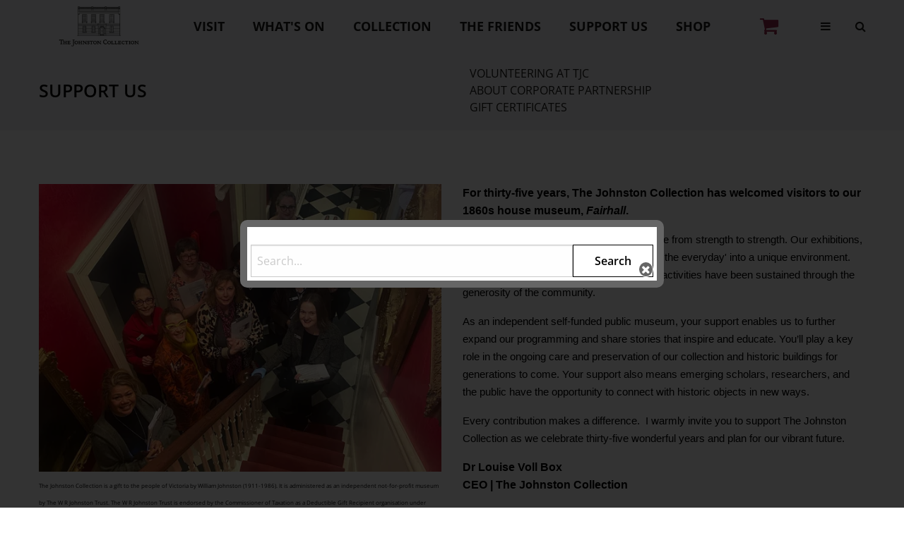

--- FILE ---
content_type: text/html; charset=UTF-8
request_url: https://johnstoncollection.org/Search~81782?__S=7,81782
body_size: 3141
content:
<!DOCTYPE html><html lang="en-AU"><head><link rel="stylesheet" type="text/css" href="/~sass/0/1763423681/site.css" /><style>@font-face {font-family: 'Open Sans';font-style: normal;font-display:swap;font-weight: 300;font-stretch: normal;src: url(https://fonts.gstatic.com/s/opensans/v43/memSYaGs126MiZpBA-UvWbX2vVnXBbObj2OVZyOOSr4dVJWUgsiH0B4gaVI.woff2) format('woff2');}@font-face {font-family: 'Open Sans';font-style: normal;font-display:swap;font-weight: 400;font-stretch: normal;src: url(https://fonts.gstatic.com/s/opensans/v43/memSYaGs126MiZpBA-UvWbX2vVnXBbObj2OVZyOOSr4dVJWUgsjZ0B4gaVI.woff2) format('woff2');}@font-face {font-family: 'Open Sans';font-style: normal;font-display:swap;font-weight: 600;font-stretch: normal;src: url(https://fonts.gstatic.com/s/opensans/v43/memSYaGs126MiZpBA-UvWbX2vVnXBbObj2OVZyOOSr4dVJWUgsgH1x4gaVI.woff2) format('woff2');}@font-face {font-family: 'Open Sans';font-style: normal;font-display:swap;font-weight: 700;font-stretch: normal;src: url(https://fonts.gstatic.com/s/opensans/v43/memSYaGs126MiZpBA-UvWbX2vVnXBbObj2OVZyOOSr4dVJWUgsg-1x4gaVI.woff2) format('woff2');}</style><script type="text/javascript">/*<![CDATA[*/
  (window.ME={}).PL="media|schedule|jsmod|sass|fontawesome4|cssreset|foundation6|ckeditor4|frescojs|icon|slick|jqueryuimain|jqueryuislider|jqueryuiautocomplete|spectrumcolourpicker|jquerytagit|pagestatistics|toastr|caniuse|event|moddpdf|ssdform|mebuild2|buildcuststyle|buildpage|decor|sitemap|googlerecaptcha|livecheck|fileattach|graphql|userprofile|userutil|instafeedjs|seoboost|stockman|importdata|import|admin14|googlemaps3|mebuild|ink|txemail|pikaday|timepicker|buildaction|sassyink2|buildcat|sitedates|checkout2|googlefonts|shipcalc|jqueryuitime15|prodorderscanner|ticket|mebasecms|buildform|form2|buildemail|googleanalytics|siteverify|siteconfig|mandrill|hitstat|custtjc|buildpopup|prodsimple|folio|bookingfee|news|sassbase|redir|back2top|exhibition|prodsub|paybase|paystripe|prodorder|tjcorderpdf|buildprodgroup|vend|promocode|tjcticketpdf|searchsolr|oauth2|buildsection".split("|");
/*]]>*/</script><meta charset="utf-8">
    <meta name="viewport" content="width=device-width, initial-scale=1.0" />
    <meta name="robots" content="all" />
    <meta name="poweredby" content="udo" />
    <script async src="/_s/common-8fcf4f8b7b0a5500e24e.js"></script>
    <script async src="/_s/vendors-node_modules_es6-promise_dist_es6-promise_js-a546d9486879bda042d4.js"></script>
    <script async src="/_s/site-0909d1316882e51ff56c.js"></script>
    <meta name="author" content="The Johnston Collection" />
    <title>Support The Johnston Collection</title>
    <link rel="canonical" href="https://johnstoncollection.org/support">
    <meta name="description" content="Your generosity will enable The Johnston Collection to continue to share its collection and activities with visitors from around the world well into the future." />
    <meta name="keywords" content="" />
    <meta property="og:url" content="https://johnstoncollection.org/support" />
    <meta property="og:type" content="website" />
    <meta property="og:title" content="Support The Johnston Collection" />
    <meta property="og:description" content="Your generosity will enable The Johnston Collection to continue to share its collection and activities with visitors from around the world well into the future." />
    <meta name="twitter:card" content="summary_large_image" />
    <meta name="twitter:title" content="Support The Johnston Collection" />
    <meta name="twitter:description" content="Your generosity will enable The Johnston Collection to continue to share its collection and activities with visitors from around the world well into the future." />
    <style>:root {--clr-79969: #000000cc;--clr-79968: #79b1b1;--clr-79967: #c88101;--clr-79966: #011826;--clr-79965: #8d172f;--clr-79964: #191d0f;--clr-79963: #4e5e43;--clr-79962: #985d59;--clr-79961: #5295bf;--clr-79960: #8ba5bc;--clr-79959: #373f56;--clr-79958: #588276;--clr-79957: #daa65d;--clr-79956: #c7b374;--clr-79955: #6b3f10;--clr-79954: #ffffff4d;--clr-79944: #666666;--clr-79943: #93284a;--clr-79953: #21272c;--clr-79952: #262d32;--clr-79951: #2c3339;--clr-79950: #f3f3f4;--clr-79949: #1a1918a6;--clr-79948: #0000051a;--clr-79947: #eaeaee;--clr-79946: #d8d8d8;--clr-79945: #1a1918;}</style><!-- Google tag (gtag.js) -->
<script async src="https://www.googletagmanager.com/gtag/js?id=G-3HNJV7L4TP"></script>
<script>
  window.dataLayer = window.dataLayer || [];
  function gtag(){dataLayer.push(arguments);}
  gtag('js', new Date());

  gtag('config', 'G-3HNJV7L4TP');
</script><!-- Google tag (gtag.js) -->
<script async src="https://www.googletagmanager.com/gtag/js?id=G-K29VSL9HNH">
</script>
<script>
  window.dataLayer = window.dataLayer || [];
  function gtag(){dataLayer.push(arguments);}
  gtag('js', new Date());

  gtag('config', 'G-K29VSL9HNH');
</script><!-- Meta Pixel Code -->
<script>
  !(function (f, b, e, v, n, t, s) {
    if (f.fbq) return;
    n = f.fbq = function () {
      n.callMethod ? n.callMethod.apply(n, arguments) : n.queue.push(arguments);
    };
    if (!f._fbq) f._fbq = n;
    n.push = n;
    n.loaded = !0;
    n.version = "2.0";
    n.queue = [];
    t = b.createElement(e);
    t.async = !0;
    t.src = v;
    s = b.getElementsByTagName(e)[0];
    s.parentNode.insertBefore(t, s);
  })(
    window,
    document,
    "script",
    "https://connect.facebook.net/en_US/fbevents.js",
  );
  fbq("init", "1332468420778242");
  fbq("track", "PageView");
</script>
<noscript
  ><img
    height="1"
    width="1"
    style="display: none"
    src="https://www.facebook.com/tr?id=1332468420778242&ev=PageView&noscript=1"
/></noscript>
<!-- End Meta Pixel Code -->

    <script type="application/ld+json">{"@context":"http:\/\/schema.org","@graph":[{"@type":"WebPage","@id":"https:\/\/johnstoncollection.org\/Search~81782?__S=7,7#%7B%22id%22:81782,%22s%22:%5B320,480%5D,%22m%22:%5B500,500%5D,%22l%22:%5B600,600%5D,%22fs%22:0%7D=popup","name":"Search","description":"","mainEntity":[]}]}</script>
    <script type="text/javascript">(window.ME||(window.ME={Event:[]}),window.ME.Event||(window.ME.Event=[])).push({"act":"view_bldpage","name":"Support Us"})</script>
    <script type="text/javascript">var _paq=window._paq||(window._paq=[]);var u='//matomo.udo.net.au/',d=document,g=d.createElement('script'),s=d.getElementsByTagName('script')[0];(function(){_paq.push(['setCustomUrl',"https:\/\/johnstoncollection.org\/7" + window.location.hash],['setTrackerUrl',u+'matomo.php'],['setSiteId', '46'],['enableHeartBeatTimer', 7, 18],['trackPageView'],['enableLinkTracking']);g.type='text/javascript';g.async=true;g.src=u+'matomo.js';s.parentNode.insertBefore(g,s);})();</script>
</head><body class="screen  bldpopup"><div id="top"></div><script type="text/javascript">
    (function(url, openUrl) {
      if(!openUrl) return;
      console.log(window.location.href);
      console.log("https://johnstoncollection.org/Search~81782");
      if(window.location.href.indexOf(url) == 0) {
        window.location = openUrl+"#popup.open="+url;
      }
    })("https://johnstoncollection.org/Search~81782","https://johnstoncollection.org/support");</script><div data-pop-event="{&quot;act&quot;:&quot;open-popup&quot;,&quot;name&quot;:&quot;Search&quot;}"></div><div class="me-owrap me-doc"><div class="me-doc-body"><section data-layout="_none" class="me-iwrap me-ContentArea"><div data-pad="0" class="me-block me-SolrSearchInput" id="UAHdMFUOsRJq5uYtRwACA7QMTAwMTExMTExMDExMTAxMTA" data-mod="SearchSolr.SolrSearchInput" data-opt="{&quot;autocomplete&quot;:true}"><form method="GET" action="https://johnstoncollection.org/Search~232"><div class="solr-search-input"><input type="text" name="q[bldpage,prodgroup,prodsimple,blog,ticketevent][fulltext]" placeholder="Search..." /></div><div class="solr-search-button"><button name="solr-search" value="go" class="button MES11">Search</button></div></form></div></section><div style="display:none" class="b2top__wrapper"><a aria-label="Scroll to top" href="#top" class="b2top__button"><svg viewBox="0 0 24 24" xmlns="http://www.w3.org/2000/svg"><use href="/~icon/symbol/mdi/chevron-up-circle-outline.svg#chevron-up-circle-outline" /></svg><script>(function() {function isv(event)  {
var d=document,b=d.body,r=d.documentElement,h = Math.max(b.scrollHeight,b.offsetHeight,r.clientHeight,r.scrollHeight,r.offsetHeight);
d.getElementsByClassName('b2top__wrapper')[0].style.display=h>1.333*window.innerHeight?'flex':'none';}
window.addEventListener('DOMContentLoaded',isv);window.addEventListener('resize',isv);
})();
</script></a></div></div></div><noscript><img src="//matomo.udo.net.au/matomo.php?rec=1&amp;idsite=46&amp;send_image=1&amp;url=https://johnstoncollection.org/7&amp;action_name=Support+The+Johnston+Collection" style="border:0;" height=1 width=1 alt="Powered by Udo" /></noscript></body></html>

--- FILE ---
content_type: text/html; charset=UTF-8
request_url: https://johnstoncollection.org/support
body_size: 9189
content:
<!DOCTYPE html><html lang="en-AU"><head><link rel="stylesheet" type="text/css" href="/~sass/0/1763423681/site.css" /><style>@font-face {font-family: 'Open Sans';font-style: normal;font-display:swap;font-weight: 300;font-stretch: normal;src: url(https://fonts.gstatic.com/s/opensans/v43/memSYaGs126MiZpBA-UvWbX2vVnXBbObj2OVZyOOSr4dVJWUgsiH0B4gaVI.woff2) format('woff2');}@font-face {font-family: 'Open Sans';font-style: normal;font-display:swap;font-weight: 400;font-stretch: normal;src: url(https://fonts.gstatic.com/s/opensans/v43/memSYaGs126MiZpBA-UvWbX2vVnXBbObj2OVZyOOSr4dVJWUgsjZ0B4gaVI.woff2) format('woff2');}@font-face {font-family: 'Open Sans';font-style: normal;font-display:swap;font-weight: 600;font-stretch: normal;src: url(https://fonts.gstatic.com/s/opensans/v43/memSYaGs126MiZpBA-UvWbX2vVnXBbObj2OVZyOOSr4dVJWUgsgH1x4gaVI.woff2) format('woff2');}@font-face {font-family: 'Open Sans';font-style: normal;font-display:swap;font-weight: 700;font-stretch: normal;src: url(https://fonts.gstatic.com/s/opensans/v43/memSYaGs126MiZpBA-UvWbX2vVnXBbObj2OVZyOOSr4dVJWUgsg-1x4gaVI.woff2) format('woff2');}</style><script type="text/javascript">/*<![CDATA[*/
  (window.ME={}).PL="media|schedule|jsmod|sass|fontawesome4|cssreset|foundation6|ckeditor4|frescojs|icon|slick|jqueryuimain|jqueryuislider|jqueryuiautocomplete|spectrumcolourpicker|jquerytagit|pagestatistics|toastr|caniuse|event|moddpdf|ssdform|mebuild2|buildcuststyle|buildpage|decor|sitemap|googlerecaptcha|livecheck|fileattach|graphql|userprofile|userutil|instafeedjs|seoboost|stockman|importdata|import|admin14|googlemaps3|mebuild|ink|txemail|pikaday|timepicker|buildaction|sassyink2|buildcat|sitedates|checkout2|googlefonts|shipcalc|jqueryuitime15|prodorderscanner|ticket|mebasecms|buildform|form2|buildemail|googleanalytics|siteverify|siteconfig|mandrill|hitstat|custtjc|buildpopup|prodsimple|folio|bookingfee|news|sassbase|redir|back2top|exhibition|prodsub|paybase|paystripe|prodorder|tjcorderpdf|buildprodgroup|vend|promocode|tjcticketpdf|searchsolr|oauth2|buildsection".split("|");
/*]]>*/</script><meta charset="utf-8">
    <meta name="viewport" content="width=device-width, initial-scale=1.0" />
    <meta name="robots" content="all" />
    <meta name="poweredby" content="udo" />
    <script async src="/_s/common-8fcf4f8b7b0a5500e24e.js"></script>
    <script async src="/_s/vendors-node_modules_es6-promise_dist_es6-promise_js-a546d9486879bda042d4.js"></script>
    <script async src="/_s/site-0909d1316882e51ff56c.js"></script>
    <meta name="author" content="The Johnston Collection" />
    <title>Support The Johnston Collection</title>
    <link rel="canonical" href="https://johnstoncollection.org/support">
    <meta name="description" content="Your generosity will enable The Johnston Collection to continue to share its collection and activities with visitors from around the world well into the future." />
    <meta name="keywords" content="" />
    <meta property="og:url" content="https://johnstoncollection.org/support" />
    <meta property="og:type" content="website" />
    <meta property="og:title" content="Support The Johnston Collection" />
    <meta property="og:description" content="Your generosity will enable The Johnston Collection to continue to share its collection and activities with visitors from around the world well into the future." />
    <meta name="twitter:card" content="summary_large_image" />
    <meta name="twitter:title" content="Support The Johnston Collection" />
    <meta name="twitter:description" content="Your generosity will enable The Johnston Collection to continue to share its collection and activities with visitors from around the world well into the future." />
    <style>:root {--clr-79969: #000000cc;--clr-79968: #79b1b1;--clr-79967: #c88101;--clr-79966: #011826;--clr-79965: #8d172f;--clr-79964: #191d0f;--clr-79963: #4e5e43;--clr-79962: #985d59;--clr-79961: #5295bf;--clr-79960: #8ba5bc;--clr-79959: #373f56;--clr-79958: #588276;--clr-79957: #daa65d;--clr-79956: #c7b374;--clr-79955: #6b3f10;--clr-79954: #ffffff4d;--clr-79944: #666666;--clr-79943: #93284a;--clr-79953: #21272c;--clr-79952: #262d32;--clr-79951: #2c3339;--clr-79950: #f3f3f4;--clr-79949: #1a1918a6;--clr-79948: #0000051a;--clr-79947: #eaeaee;--clr-79946: #d8d8d8;--clr-79945: #1a1918;}</style><!-- Google tag (gtag.js) -->
<script async src="https://www.googletagmanager.com/gtag/js?id=G-3HNJV7L4TP"></script>
<script>
  window.dataLayer = window.dataLayer || [];
  function gtag(){dataLayer.push(arguments);}
  gtag('js', new Date());

  gtag('config', 'G-3HNJV7L4TP');
</script><!-- Google tag (gtag.js) -->
<script async src="https://www.googletagmanager.com/gtag/js?id=G-K29VSL9HNH">
</script>
<script>
  window.dataLayer = window.dataLayer || [];
  function gtag(){dataLayer.push(arguments);}
  gtag('js', new Date());

  gtag('config', 'G-K29VSL9HNH');
</script><!-- Meta Pixel Code -->
<script>
  !(function (f, b, e, v, n, t, s) {
    if (f.fbq) return;
    n = f.fbq = function () {
      n.callMethod ? n.callMethod.apply(n, arguments) : n.queue.push(arguments);
    };
    if (!f._fbq) f._fbq = n;
    n.push = n;
    n.loaded = !0;
    n.version = "2.0";
    n.queue = [];
    t = b.createElement(e);
    t.async = !0;
    t.src = v;
    s = b.getElementsByTagName(e)[0];
    s.parentNode.insertBefore(t, s);
  })(
    window,
    document,
    "script",
    "https://connect.facebook.net/en_US/fbevents.js",
  );
  fbq("init", "1332468420778242");
  fbq("track", "PageView");
</script>
<noscript
  ><img
    height="1"
    width="1"
    style="display: none"
    src="https://www.facebook.com/tr?id=1332468420778242&ev=PageView&noscript=1"
/></noscript>
<!-- End Meta Pixel Code -->

    <script type="application/ld+json">{"@context":"http:\/\/schema.org","@graph":[{"@type":"WebPage","@id":"https:\/\/johnstoncollection.org\/support","name":"Support Us","description":"Your generosity will enable The Johnston Collection to continue to share its collection and activities with visitors from around the world well into the future.","mainEntity":[]}]}</script><style data-dynamic>.BlmaOtISQheI{margin-left:auto;margin-right:auto}.TlNkQygRrxQ{display:block;position:relative}.TlNkQygRrxQ img{height:100%;left:0;position:absolute;top:0;width:100%}.aDKbbSMMJwuB { max-width: 850px }.me-Menu.KSlLcvJrLfH nav{display:flex;flex-direction:row;flex-wrap:wrap;justify-content:center}.me-Menu.KSlLcvJrLfH nav .menu-item{flex:0 0 auto;position:relative}.me-Menu.KSlLcvJrLfH nav .menu-item:hover > .pointer-wrap,.me-Menu.KSlLcvJrLfH nav .menu-item:hover > .sub-menu{display:block;position:absolute;text-align:center}.me-Menu.KSlLcvJrLfH nav .menu-item:hover > .pointer-wrap,.me-Menu.KSlLcvJrLfH nav .menu-item:hover > .sub-menu{left:50%;transform:translateX(-50%)}.me-Menu.KSlLcvJrLfH nav .menu-item:hover > .pointer-wrap,.me-Menu.KSlLcvJrLfH nav .menu-item:hover > .sub-menu{border-top:10px solid transparent}.me-Menu.KSlLcvJrLfH nav .menu-item:hover > .pointer-wrap > .pointer,.me-Menu.KSlLcvJrLfH nav .menu-item:hover > .sub-menu > .pointer{border-bottom:10px solid rgba(0,0,0,0.5);border-left:10px solid transparent;border-right:10px solid transparent;height:0;position:absolute;top:-10px;transform:translate(-50%);width:0}.me-Menu.KSlLcvJrLfH nav .menu-item:hover > .sub-menu > .menu-item{background-color:rgba(0,0,0, 0.5)}.me-Menu.KSlLcvJrLfH nav .menu-item > .pointer-wrap,.me-Menu.KSlLcvJrLfH nav .menu-item > .sub-menu{display:none;min-width:300px;z-index:10}.me-Menu.KSlLcvJrLfH nav .menu-item > .pointer-wrap .menu-item > .pointer-wrap,.me-Menu.KSlLcvJrLfH nav .menu-item > .sub-menu .menu-item > .sub-menu{left:0;top:0;transform:translateX(100%)}.me-Menu.KSlLcvJrLfH nav .menu-item > .pointer-wrap .menu-item > .pointer-wrap .pointer,.me-Menu.KSlLcvJrLfH nav .menu-item > .sub-menu .menu-item > .sub-menu .pointer{border:0}.me-Menu.KSlLcvJrLfH nav a{display:block;padding:5px}.xoqtoVLHRDS i{font-size:180%}.aBrcHgTrJMQD > .row > .column{padding:20px 15px}.me-Menu.azPAbrIYOvmn nav{display:flex;flex-direction:column;flex-wrap:wrap;text-align:center}.me-Menu.azPAbrIYOvmn nav .menu-item{flex:0 0 auto;position:relative;width:100%}.me-Menu.azPAbrIYOvmn nav .menu-item:hover > .pointer-wrap,.me-Menu.azPAbrIYOvmn nav .menu-item:hover > .sub-menu{display:block;position:absolute;text-align:center}.me-Menu.azPAbrIYOvmn nav .menu-item:hover > .pointer-wrap,.me-Menu.azPAbrIYOvmn nav .menu-item:hover > .sub-menu{left:100%;top:50%;transform:translate(-50%)}.me-Menu.azPAbrIYOvmn nav .menu-item:hover > .sub-menu > .menu-item{background-color:rgba(0,0,0, 0.5)}.me-Menu.azPAbrIYOvmn nav .menu-item:last-child{border:0 !important}.me-Menu.azPAbrIYOvmn nav .menu-item > .pointer-wrap,.me-Menu.azPAbrIYOvmn nav .menu-item > .sub-menu{display:none;min-width:300px;z-index:10}.me-Menu.azPAbrIYOvmn nav a{display:block;padding:5px}.TgLVfnGHfEB i{font-size:200%}.BdvFVOgYFNuk img {transition: transform 0.5s ease-in-out}.BdvFVOgYFNuk:hover img, .BdvFVOgYFNuk.hover img {transform: scale(1.1);}.aYNkeOICJpPX { max-width: 24px }.BKniQCfDgcWe { max-width: 120px }.wDoVUkyfzmB { max-width: 178px }@media screen and ( min-width: 40em ){.me-Menu.azPAbrIYOvmn nav{text-align:left}.TgLVfnGHfEB i{font-size:150%}}@media screen and ( min-width: 64em ){.aDKbbSMMJwuB { max-width: none}.TgLVfnGHfEB i{font-size:200%}}</style>
    <script type="text/javascript">(window.ME||(window.ME={Event:[]}),window.ME.Event||(window.ME.Event=[])).push({"act":"view_bldpage","name":"Support Us"})</script>
    <script type="text/javascript">var _paq=window._paq||(window._paq=[]);var u='//matomo.udo.net.au/',d=document,g=d.createElement('script'),s=d.getElementsByTagName('script')[0];(function(){_paq.push(['setCustomUrl',"https:\/\/johnstoncollection.org\/7" + window.location.hash],['setTrackerUrl',u+'matomo.php'],['setSiteId', '46'],['enableHeartBeatTimer', 7, 18],['trackPageView'],['enableLinkTracking']);g.type='text/javascript';g.async=true;g.src=u+'matomo.js';s.parentNode.insertBefore(g,s);})();</script>
</head><body class="screen  bldpage"><div id="top"></div><!-- Clearing View  --><div class="me-owrap me-doc"><div class="me-doc-body"><section data-layout="_none" class="me-iwrap me-ContentArea"><div data-pad="2" class="me-block me-StickyPanel height-grow MES67" id="UZCAUlQ_MS1GYF5UdtHPptAMTEx" data-large-mode="2" data-type="head" data-mod="MEBuild2.StickyPanel" data-opt="{&quot;id&quot;:&quot;UZCAUlQ_MS1GYF5UdtHPptAMTEx&quot;,&quot;mode&quot;:&quot;head&quot;,&quot;sticky&quot;:{&quot;s&quot;:0,&quot;m&quot;:0,&quot;l&quot;:2},&quot;scrollUp&quot;:67,&quot;scrollDown&quot;:12}"><div class="underlay"></div><div class="overlay"></div><div class="row me-max-width height-grow collapse"><div class="column me-iwrap small-12 medium-order-1"><div class="overlay"></div><div class="underlay"></div><div data-pad="2" class="me-block me-MultiCol row height-grow collapse content-align-middle" id="Uhajen51OQBeCZIYo9TO7XAMTEx"><div class="column me-iwrap small-6 medium-2 medium-order-1 MES67"><div class="overlay"></div><div class="underlay"></div><div data-pad="2" class="me-block me-Image aDKbbSMMJwuB BlmaOtISQheI TlNkQygRrxQ" id="UvWhDcbUtTgCgbxsqpNRvPQMTEx"><a href="https://johnstoncollection.org/" target=""><div style="padding-top: 53.41176% ;" class="me-Image__aspect"></div><style>#UvWhDcbUtTgCgbxsqpNRvPQMTEx { max-width: 140.4185px /*max height: 75px 80556 */; margin:0 auto;}</style><img alt="TJC Logo Master 2024" src="https://johnstoncollection.org/image/K7VMLozRk84AATqszgAC4E0A/TJC-Logo-Master-2024" srcset="https://johnstoncollection.org/image/iSVS8qizlM4AATqszgAC4E0BzKA/TJC-Logo-Master-2024 160w, https://johnstoncollection.org/image/aqr2s1dYlM4AATqszgAC4E0BzPA/TJC-Logo-Master-2024 240w, https://johnstoncollection.org/image/h9-CtY1tlM4AATqszgAC4E0BzQFo/TJC-Logo-Master-2024 360w, https://johnstoncollection.org/image/TwqZCJ2DlM4AATqszgAC4E0BzQHg/TJC-Logo-Master-2024 480w, https://johnstoncollection.org/image/RzV5jlqYlM4AATqszgAC4E0BzQKA/TJC-Logo-Master-2024 640w, https://johnstoncollection.org/image/bNvbmMN-lM4AATqszgAC4E0BzQNS/TJC-Logo-Master-2024 850w" sizes="(max-width: 640px) 600px, (max-width: 1024px) 200px, (min-width: 1200px) 200px, 200px" data-title="TJC Logo Master 2024" /></a></div></div><div class="column me-iwrap small-2 medium-8 medium-order-2"><div class="overlay"></div><div class="underlay"></div><div data-pad="2" class="me-block me-Menu show-for-medium KSlLcvJrLfH" id="UjpT0jTsJSmqUwj6lS2zv8QMTEx" data-mod="MEBuild2.Menu" data-opt="{}"><nav class="me-Menu MES6 mainmenu"><div class="menu-item MEC6"><a href="https://johnstoncollection.org/Visit" target="" class="MEC6">Visit</a></div><div class="menu-item MEC6"><a href="https://johnstoncollection.org/whats-on" target="" class="MEC6">What's On</a></div><div class="menu-item MEC6"><a href="https://johnstoncollection.org/Collection~44407" target="_blank" class="MEC6">Collection</a></div><div class="menu-item MEC6"><a href="https://johnstoncollection.org/friends" target="" class="MEC6">The Friends</a></div><div class="menu-item MEC6 active"><a href="https://johnstoncollection.org/support" target="" class="MEC6">Support Us</a></div><div class="menu-item MEC6"><a href="https://johnstoncollection.org/Shop~63723" target="_blank" class="MEC6">Shop</a></div></nav></div></div><div class="column me-iwrap small-4 medium-2 medium-order-3"><div class="overlay"></div><div class="underlay"></div><div data-pad="2" class="me-block me-MultiCol row me-max-width collapse content-align-middle" id="UvCSmpL2NQny4L85MbZ10RwMTEx"><div class="column me-iwrap small-12 medium-6 medium-order-2"><div class="overlay"></div><div class="underlay"></div><div data-pad="2" class="me-block me-MultiCol row me-max-width collapse content-align-middle" id="UOk9peH82TP66AAb5r9EB9AMTEx"><div class="column me-iwrap small-6 medium-order-1"><div class="overlay"></div><div class="underlay"></div><div data-pad="2" class="me-block me-Button" id="U6OY0BVexQrqhqsv7LL5XwwMTEx" data-align="right"><a href="https://johnstoncollection.org/Menus~95?__S=7,95#%7B%22id%22:95,%22s%22:%5B320,480%5D,%22m%22:%5B500,500%5D,%22l%22:%5B10000,10000%5D,%22fs%22:0%7D=popup" target="" class="button MES28"><i class="fa-fw fa fa-bars"></i><span></span><i></i></a><script type="text/javascript">/*<![CDATA[*/
var el = document.getElementById('U6OY0BVexQrqhqsv7LL5XwwMTEx').getElementsByClassName('button'); if(el.length) el.item(0).addEventListener('click', function(e) { ME.Event.push({"act":"click","name":"","cat":"button"});})
/*]]>*/</script></div></div><div class="column me-iwrap small-6 medium-order-2"><div class="overlay"></div><div class="underlay"></div><div data-pad="2" class="me-block me-Button header-search-trigger" id="UOzlj51XCRAasVVPL-19vWAMTEx" data-align="left" data-align-medium="right"><a href="https://johnstoncollection.org/Search~81782?__S=7,81782#%7B%22id%22:81782,%22s%22:%5B320,480%5D,%22m%22:%5B500,500%5D,%22l%22:%5B600,600%5D,%22fs%22:0%7D=popup" target="" class="button MES28"><i class="fa-fw fa fa-search"></i><span></span><i></i></a><script type="text/javascript">/*<![CDATA[*/
var el = document.getElementById('UOzlj51XCRAasVVPL-19vWAMTEx').getElementsByClassName('button'); if(el.length) el.item(0).addEventListener('click', function(e) { ME.Event.push({"act":"click","name":"","cat":"button"});})
/*]]>*/</script></div></div></div></div><div class="column me-iwrap small-12 medium-6 medium-order-1"><div class="overlay"></div><div class="underlay"></div><div data-pad="1" class="me-block me-Separator show-for-small-only" id="U1KclfqvoRMOoaItDRz1uTAMTEx"><hr style="border:0;" /></div><div data-pad="2" class="me-block me-MultiCol row me-max-width collapse" id="UBW2zmal1SNKJRl1fKAACmQMTEx"><div class="column me-iwrap small-6 medium-12 medium-order-1"><div class="overlay"></div><div class="underlay"></div></div><div class="column me-iwrap small-6 medium-12 medium-order-2"><div class="overlay"></div><div class="underlay"></div><div data-pad="2" class="me-block me-Icon cart-icon xoqtoVLHRDS" id="UftbK7WshSGewlFdSpMg6AwMTEx"><figure><a href="https://johnstoncollection.org/Checkout~291" target="" class="MEC67"><i style="" class="fa fa-fw fa-shopping-cart text-left text-medium-center"></i></a></figure></div></div></div></div></div></div></div><div data-pad="2" class="me-block me-PanelCol hide" id="UUX5lPO8lRUGtGO3DDxBt7AMTEx"></div></div></div></div><!-- Clearing View  --><section data-layout="Content" class="me-iwrap me-ContentArea"><div data-pad="2" class="me-block me-PanelCol MES12" id="Uq76C14pbTqmO8xU4gobjZQMTEx" data-mod="MEBuild2.ParallaxScroll" data-opt="{}"><div class="underlay"></div><div class="overlay"></div><div class="row me-max-width collapse content-align-middle"><div class="column me-iwrap small-12 medium-order-1"><div class="overlay"></div><div class="underlay"></div><div data-pad="0" class="me-block me-Separator" id="ULHtMiEwnSf-b7ZCtrJn-JAMTEx"><hr style="border:0;" /></div><div data-pad="0" class="me-block me-Separator" id="UEJD87w6zTci5SYw31vTW_gMTEx"><hr style="border:0;" /></div><div data-pad="0" class="me-block me-PanelCol me-max-width" id="UeZ2FNA7DQOa_CPWpLT-N1QMTEx" data-mod="MEBuild2.ParallaxScroll" data-opt="{}"><div class="underlay"></div><div class="overlay"></div><div class="row me-max-width content-align-middle"><div class="column me-iwrap small-12 medium-4 large-6 medium-order-1"><div class="overlay"></div><div class="underlay"></div><div data-pad="2" class="me-block me-Hamle" id="Uh_VsQ976TlqX2FHg8W1YBwMTEx"><h4 class="text-center medium-text-left">Support Us</h4></div></div><div class="column me-iwrap small-12 medium-4 medium-order-2"><div class="overlay"></div><div class="underlay"></div><div data-pad="2" class="me-block me-Hamle" id="UXEYBjxttTLKk5uSg8y2G8wMTEx"><nav data-align="right" class="me-Menu horizontal MES18"><div class="menu-item MEC18"><a href="https://johnstoncollection.org/Volunteering-at-TJC~36" class="acitve MEC18">Volunteering at TJC</a></div><div class="menu-item MEC18"><a href="https://johnstoncollection.org/About-Corporate-Partnership~37" class="acitve MEC18">About Corporate Partnership</a></div><div class="menu-item MEC18"><a href="https://johnstoncollection.org/giftcertificates" class="acitve MEC18">Gift Certificates</a></div></nav></div></div><div class="column me-iwrap small-12 medium-4 large-2 medium-order-3"><div class="overlay"></div><div class="underlay"></div></div></div></div><div data-pad="1" class="me-block me-Separator" id="UIoR__8_LTSGZ_U8ZZZT0IAMTEx"><hr style="border:0;" /></div></div></div></div><div data-pad="2" class="me-block me-Separator MES25" id="Ull6gstesSbCRqk3BUU3VbwMTEx"><hr style="border:0;" /></div><!-- Clearing View  --><section data-layout="Content" class="me-iwrap me-ContentArea"><div data-pad="0" class="me-block me-MultiCol row me-max-width" id="U140ztY69RzGXxfDOdeLwDQMTEx"><div class="column me-iwrap small-12 medium-6 medium-order-2"><div class="overlay"></div><div class="underlay"></div><div data-pad="0" class="me-block me-CKEditor" id="UxD7lKXlzRHKNlTGirGmeNQMTEx"><p class="MECB"><span style="font-family:Aptos,sans-serif"><span style="color:black"><strong>For thirty-five years, The Johnston Collection has welcomed visitors to our 1860s house museum, <em>Fairhall</em>.</strong> </span></span></p>

<p class="MECB"><span style="font-size:11.0pt"><span style="background-color:white"><span style="font-family:&quot;Aptos&quot;,sans-serif"><span style="color:black">Our much-loved museum continues to move from strength to strength. </span></span></span></span><span style="font-size:12pt"><span style="font-family:Aptos,sans-serif"><span style="font-size:11.0pt"><span style="color:black">Our exhibitions, lectures, and events transport visitors from &#039;the everyday&#039; into a unique environment. Since our first day of operation in 1990, our activities have been sustained through the generosity of the community.</span></span></span></span></p>

<p class="MECB"><span style="font-size:12pt"><span style="font-family:Aptos,sans-serif"><span style="font-size:11.0pt"><span style="color:black">As an independent self-funded public museum, your support enables us to further expand our programming and share stories that inspire and educate. You’ll play a key role in the ongoing care and preservation of our collection and historic buildings for generations to come. Your support also means emerging scholars, researchers, and the public have the opportunity to connect with historic objects in new ways. </span></span></span></span></p>

<p class="MECB"><span style="font-size:12pt"><span style="font-family:Aptos,sans-serif"><span style="font-size:11.0pt"><span style="color:black">Every contribution makes a difference.  I warmly invite you to support The Johnston Collection as we celebrate thirty-five wonderful years and plan for our vibrant future.</span></span></span></span></p>

<p class="MECB"><strong><span style="font-family:Aptos,sans-serif"><span style="color:black">Dr Louise Voll Box</span></span></strong><br />
<strong><span style="font-family:Aptos,sans-serif"><span style="color:black">CEO | The Johnston Collection</span></span></strong></p>
</div><div data-pad="0" class="me-block me-Button" id="U2VEZ9K_2QN2hHLS9BJX8sgMTEx" data-align="full"><a href="https://johnstoncollection.org/Donate-Popup~477?__S=7,477#%7B%22id%22:477,%22s%22:%5B320,480%5D,%22m%22:%5B500,500%5D,%22l%22:%5B600,600%5D,%22fs%22:0%7D=popup" target="" class="button MES11">DONATE ONLINE TODAY</a><script type="text/javascript">/*<![CDATA[*/
var el = document.getElementById('U2VEZ9K_2QN2hHLS9BJX8sgMTEx').getElementsByClassName('button'); if(el.length) el.item(0).addEventListener('click', function(e) { ME.Event.push({"act":"click","name":"DONATE ONLINE TODAY","cat":"button"});})
/*]]>*/</script></div></div><div class="column me-iwrap small-12 medium-6 medium-order-1"><div class="overlay"></div><div class="underlay"></div><div data-pad="0" class="me-block me-Image azCikicdaVMP TlNkQygRrxQ" id="UYVJ2FQbNQ1iay4rlfAs_wgMTEx"><div style="padding-top: 71.49470% ;" class="me-Image__aspect"></div><img alt="volunteers_edited2" src="https://johnstoncollection.org/image/wYBmtSM6k84AAT5KzgAC5d8A/volunteers_edited2" srcset="https://johnstoncollection.org/image/CURyj5TNlM4AAT5KzgAC5d8BzKA/volunteers_edited2 160w, https://johnstoncollection.org/image/nzIVNWTglM4AAT5KzgAC5d8BzPA/volunteers_edited2 240w, https://johnstoncollection.org/image/Nn4P7ttHlM4AAT5KzgAC5d8BzQFo/volunteers_edited2 360w, https://johnstoncollection.org/image/KntL6Z06lM4AAT5KzgAC5d8BzQHg/volunteers_edited2 480w, https://johnstoncollection.org/image/f2hHGHVxlM4AAT5KzgAC5d8BzQKA/volunteers_edited2 640w, https://johnstoncollection.org/image/Ezpvy2eElM4AAT5KzgAC5d8BzQMg/volunteers_edited2 800w, https://johnstoncollection.org/image/QX1f0YOwlM4AAT5KzgAC5d8BzQPA/volunteers_edited2 960w, https://johnstoncollection.org/image/mnHSy-z2lM4AAT5KzgAC5d8BzQUA/volunteers_edited2 1280w, https://johnstoncollection.org/image/crburTqvlM4AAT5KzgAC5d8BzQZA/volunteers_edited2 1600w, https://johnstoncollection.org/image/WS76DTuglM4AAT5KzgAC5d8BzQeA/volunteers_edited2 1920w, https://johnstoncollection.org/image/bSXToD5mlM4AAT5KzgAC5d8BzQvQ/volunteers_edited2 3024w" sizes="(max-width: 640px) 1185px, (max-width: 1024px) 585px, (min-width: 1200px) 585px, 585px" data-title="volunteers_edited2" /></div><div data-pad="1" class="me-block me-HtmlText" id="UKS4Q7iQAS36qa5LiIT2GogMTEx"><p class="MECB"><span style="font-size: 50%">The Johnston Collection is a gift to the people of Victoria by William Johnston (1911-1986). It is administered as an independent not-for-profit museum by The W R Johnston Trust. The W R Johnston Trust is endorsed by the Commissioner of Taxation as a Deductible Gift Recipient organisation under Division 30 of the Income Tax Assessment Act 1997. All gifts made of $2 and more, other than those made via a testamentary gift, are fully tax deductible. ABN 87 194 940 961 | ACN 075 028 287</span></p></div></div></div><div data-pad="2" class="me-block me-PanelCol me-max-width" id="UW7EMRKBORy28mGRLOlH0sQMTEx" data-mod="MEBuild2.ParallaxScroll" data-opt="{}"><div class="underlay"></div><div class="overlay"></div><div class="row me-max-width"><div class="column me-iwrap small-12 medium-order-1"><div class="overlay"></div><div class="underlay"></div><div data-pad="0" class="me-block me-Separator MES25" id="UFG-u8uDCRemsAFCRCtNyAAMTEx"><hr /></div><div data-pad="0" class="me-block me-Separator" id="UCd5Xd-2wRqGDUOXUGdDVOQMTEx"><hr style="border:0;" /></div><div data-pad="0" class="me-block me-Separator" id="UtkbsPXgSTO6qQvkx6h5moQMTEx"><hr style="border:0;" /></div></div></div></div><div data-pad="2" class="me-block me-PanelCol" id="Us7XkGLBfR5qJOFU4JivUmQMTEx" data-mod="MEBuild2.ParallaxScroll" data-opt="{}"><div class="underlay"></div><div class="overlay"></div><div class="row"><div class="column me-iwrap small-12 medium-order-1"><div class="overlay"></div><div class="underlay"></div><div data-pad="2" class="me-block me-MultiCol row me-max-width" id="UVlWjq0cnRk-KOkzNc3JmZgMTEx"><div class="column me-iwrap small-12 medium-6 medium-order-1"><div class="overlay"></div><div class="underlay"></div><div data-pad="2" class="me-block me-PanelCol me-max-width" id="UURtBSv51Tl6GJ2CC1garWgMTEx" data-mod="MEBuild2.ParallaxScroll" data-opt="{}"><div class="underlay"></div><div class="overlay"></div><div class="row me-max-width"><div class="column me-iwrap small-12 medium-order-1"><div class="overlay"></div><div class="underlay"></div><div data-pad="0" class="me-block me-Image azCikicdaVMP TlNkQygRrxQ" id="UsB9Lkk6jS4W24NKpP-0WWQMTEx"><div style="padding-top: 60% ;" class="me-Image__aspect"></div><img alt="IMG_5905_edited_edited" src="https://johnstoncollection.org/image/bs4MMYEnlM4AAT5SzgAC6IkCkwUDAA/IMG_5905_edited_edited" srcset="https://johnstoncollection.org/image/MMe226K5lc4AAT5SzgAC6IkDzKCTBQMA/IMG_5905_edited_edited 160w, https://johnstoncollection.org/image/NMwALJ4Dlc4AAT5SzgAC6IkDzPCTBQMA/IMG_5905_edited_edited 240w, https://johnstoncollection.org/image/kpJH565nlc4AAT5SzgAC6IkDzQFokwUDAA/IMG_5905_edited_edited 360w, https://johnstoncollection.org/image/B7WeurJ-lc4AAT5SzgAC6IkDzQHgkwUDAA/IMG_5905_edited_edited 480w, https://johnstoncollection.org/image/YhrGBNYUlc4AAT5SzgAC6IkDzQKAkwUDAA/IMG_5905_edited_edited 640w, https://johnstoncollection.org/image/LEWTK4Q_lc4AAT5SzgAC6IkDzQMgkwUDAA/IMG_5905_edited_edited 800w, https://johnstoncollection.org/image/yDp1ms6Elc4AAT5SzgAC6IkDzQPAkwUDAA/IMG_5905_edited_edited 960w, https://johnstoncollection.org/image/yEjT63Khlc4AAT5SzgAC6IkDzQUAkwUDAA/IMG_5905_edited_edited 1280w, https://johnstoncollection.org/image/0cwS33Dolc4AAT5SzgAC6IkDzQZAkwUDAA/IMG_5905_edited_edited 1600w, https://johnstoncollection.org/image/SfGyKHrllc4AAT5SzgAC6IkDzQeAkwUDAA/IMG_5905_edited_edited 1920w, https://johnstoncollection.org/image/pby3W76slc4AAT5SzgAC6IkDzQvQkwUDAA/IMG_5905_edited_edited 3024w" sizes="(max-width: 640px) 1170px, (max-width: 1024px) 570px, (min-width: 1200px) 570px, 570px" data-title="IMG_5905_edited_edited" /></div><div data-pad="0" class="me-block me-Button" id="Uo3NRARgGSLe7OsIPx9xjxQMTEx" data-align="full"><a href="https://johnstoncollection.org/friends" target="" class="button MES11">Become a Friend</a><script type="text/javascript">/*<![CDATA[*/
var el = document.getElementById('Uo3NRARgGSLe7OsIPx9xjxQMTEx').getElementsByClassName('button'); if(el.length) el.item(0).addEventListener('click', function(e) { ME.Event.push({"act":"click","name":"Become a Friend","cat":"button"});})
/*]]>*/</script></div></div></div></div></div><div class="column me-iwrap small-12 medium-6 medium-order-2"><div class="overlay"></div><div class="underlay"></div><div data-pad="2" class="me-block me-PanelCol me-max-width" id="Ul0KKyNtVQVu4ivKmTTdEWAMTEx" data-mod="MEBuild2.ParallaxScroll" data-opt="{}"><div class="underlay"></div><div class="overlay"></div><div class="row me-max-width"><div class="column me-iwrap small-12 medium-order-1"><div class="overlay"></div><div class="underlay"></div><div data-pad="0" class="me-block me-Image azCikicdaVMP TlNkQygRrxQ" id="UZzJOArtLQXeibEbUOZcehQMTEx"><div style="padding-top: 60% ;" class="me-Image__aspect"></div><img alt="IMG_5917" src="https://johnstoncollection.org/image/t8vJ82h-lM4AAT5TzgAC5fkCkwUDAA/IMG_5917" srcset="https://johnstoncollection.org/image/2Dc8TM_5lc4AAT5TzgAC5fkDzKCTBQMA/IMG_5917 160w, https://johnstoncollection.org/image/oYTX-7odlc4AAT5TzgAC5fkDzPCTBQMA/IMG_5917 240w, https://johnstoncollection.org/image/elGdiamclc4AAT5TzgAC5fkDzQFokwUDAA/IMG_5917 360w, https://johnstoncollection.org/image/NQ426Ygilc4AAT5TzgAC5fkDzQHgkwUDAA/IMG_5917 480w, https://johnstoncollection.org/image/cmx9C300lc4AAT5TzgAC5fkDzQKAkwUDAA/IMG_5917 640w, https://johnstoncollection.org/image/vlx0Du0klc4AAT5TzgAC5fkDzQMgkwUDAA/IMG_5917 800w, https://johnstoncollection.org/image/_xfwFnyQlc4AAT5TzgAC5fkDzQPAkwUDAA/IMG_5917 960w, https://johnstoncollection.org/image/SpKpR8zmlc4AAT5TzgAC5fkDzQUAkwUDAA/IMG_5917 1280w, https://johnstoncollection.org/image/_-Xwh0-ulc4AAT5TzgAC5fkDzQZAkwUDAA/IMG_5917 1600w, https://johnstoncollection.org/image/JNb69ruNlc4AAT5TzgAC5fkDzQeAkwUDAA/IMG_5917 1920w, https://johnstoncollection.org/image/JHvY8AGelc4AAT5TzgAC5fkDzQvQkwUDAA/IMG_5917 3024w" sizes="(max-width: 640px) 1170px, (max-width: 1024px) 570px, (min-width: 1200px) 570px, 570px" data-title="IMG_5917" /></div><div data-pad="0" class="me-block me-Button" id="UrPVKp0VHSW2J2pgRAKOPmAMTEx" data-align="full"><a href="https://johnstoncollection.org/About-Corporate-Partnership~37" target="" class="button MES11">Corporate Partnership</a><script type="text/javascript">/*<![CDATA[*/
var el = document.getElementById('UrPVKp0VHSW2J2pgRAKOPmAMTEx').getElementsByClassName('button'); if(el.length) el.item(0).addEventListener('click', function(e) { ME.Event.push({"act":"click","name":"Corporate Partnership","cat":"button"});})
/*]]>*/</script></div></div></div></div></div></div><div data-pad="2" class="me-block me-MultiCol row me-max-width" id="UXkU9S42JRPep72CZ_SaMNwMTEx"><div class="column me-iwrap small-12 medium-6 medium-order-1"><div class="overlay"></div><div class="underlay"></div><div data-pad="2" class="me-block me-PanelCol me-max-width" id="UELlf0FZNQxWKG86kFtKHIAMTEx" data-mod="MEBuild2.ParallaxScroll" data-opt="{}"><div class="underlay"></div><div class="overlay"></div><div class="row me-max-width"><div class="column me-iwrap small-12 medium-order-1"><div class="overlay"></div><div class="underlay"></div><div data-pad="0" class="me-block me-Image azCikicdaVMP TlNkQygRrxQ" id="U3W2gu9hjSDeYZYa4nqEcjAMTEx"><div style="padding-top: 60% ;" class="me-Image__aspect"></div><img alt="_36A4818" src="https://johnstoncollection.org/image/YqFmOLpglM4AAT5RzgAC5fYCkwUDAA/_36A4818" srcset="https://johnstoncollection.org/image/5iMqlS7Dlc4AAT5RzgAC5fYDzKCTBQMA/_36A4818 160w, https://johnstoncollection.org/image/82_zCa6flc4AAT5RzgAC5fYDzPCTBQMA/_36A4818 240w, https://johnstoncollection.org/image/syUunRLblc4AAT5RzgAC5fYDzQFokwUDAA/_36A4818 360w, https://johnstoncollection.org/image/RZVImXvRlc4AAT5RzgAC5fYDzQHgkwUDAA/_36A4818 480w, https://johnstoncollection.org/image/4cneyxQylc4AAT5RzgAC5fYDzQKAkwUDAA/_36A4818 640w, https://johnstoncollection.org/image/ViilAdF5lc4AAT5RzgAC5fYDzQMgkwUDAA/_36A4818 800w, https://johnstoncollection.org/image/Lp6IoHU5lc4AAT5RzgAC5fYDzQPAkwUDAA/_36A4818 960w, https://johnstoncollection.org/image/VCq-k9tplc4AAT5RzgAC5fYDzQUAkwUDAA/_36A4818 1280w" sizes="(max-width: 640px) 1170px, (max-width: 1024px) 570px, (min-width: 1200px) 570px, 570px" data-title="_36A4818" /></div><div data-pad="0" class="me-block me-Button" id="UKJO3bMTGRm-E6cEtfUgxpgMTEx" data-align="full"><a href="https://johnstoncollection.org/Bequest~121" target="" class="button MES11">Bequests</a><script type="text/javascript">/*<![CDATA[*/
var el = document.getElementById('UKJO3bMTGRm-E6cEtfUgxpgMTEx').getElementsByClassName('button'); if(el.length) el.item(0).addEventListener('click', function(e) { ME.Event.push({"act":"click","name":"Bequests","cat":"button"});})
/*]]>*/</script></div></div></div></div></div><div class="column me-iwrap small-12 medium-6 medium-order-2"><div class="overlay"></div><div class="underlay"></div><div data-pad="2" class="me-block me-PanelCol me-max-width" id="UZOHRZVhVRZyFw4siIo2rJQMTEx" data-mod="MEBuild2.ParallaxScroll" data-opt="{}"><div class="underlay"></div><div class="overlay"></div><div class="row me-max-width"><div class="column me-iwrap small-12 medium-order-1"><div class="overlay"></div><div class="underlay"></div><div data-pad="0" class="me-block me-Image azCikicdaVMP TlNkQygRrxQ" id="UWpVaEsFPRdKRlzUvqPvBBAMTEx"><div style="padding-top: 60% ;" class="me-Image__aspect"></div><img alt="81487-1280" src="https://johnstoncollection.org/image/GvWfpR2glM4AAT5QzgAC5fICkwUDAA/81487-1280" srcset="https://johnstoncollection.org/image/JgP2n_XYlc4AAT5QzgAC5fIDzKCTBQMA/81487-1280 160w, https://johnstoncollection.org/image/IYazbhmrlc4AAT5QzgAC5fIDzPCTBQMA/81487-1280 240w, https://johnstoncollection.org/image/IwN4LDm7lc4AAT5QzgAC5fIDzQFokwUDAA/81487-1280 360w, https://johnstoncollection.org/image/7Fr3gFhslc4AAT5QzgAC5fIDzQHgkwUDAA/81487-1280 480w, https://johnstoncollection.org/image/vXlIJWyblc4AAT5QzgAC5fIDzQKAkwUDAA/81487-1280 640w, https://johnstoncollection.org/image/LxUKkk2mlc4AAT5QzgAC5fIDzQMgkwUDAA/81487-1280 800w, https://johnstoncollection.org/image/Qsuhur4Llc4AAT5QzgAC5fIDzQPAkwUDAA/81487-1280 960w, https://johnstoncollection.org/image/xAGYixUllc4AAT5QzgAC5fIDzQUAkwUDAA/81487-1280 1280w" sizes="(max-width: 640px) 1170px, (max-width: 1024px) 570px, (min-width: 1200px) 570px, 570px" data-title="81487-1280" /></div><div data-pad="0" class="me-block me-Button" id="UYmDsUAosR9-x2Ok22HkjkgMTEx" data-align="full"><a href="https://johnstoncollection.org/Partners-Supporters~119" target="" class="button MES11">Partners &amp; Supporters</a><script type="text/javascript">/*<![CDATA[*/
var el = document.getElementById('UYmDsUAosR9-x2Ok22HkjkgMTEx').getElementsByClassName('button'); if(el.length) el.item(0).addEventListener('click', function(e) { ME.Event.push({"act":"click","name":"Partners & Supporters","cat":"button"});})
/*]]>*/</script></div></div></div></div></div></div></div></div></div></section></section><div data-pad="0" class="me-block me-StickyPanel MES4" id="UdrFr7e3xQ72NFdSPSj2m8wMTEx" data-type="foot" data-mod="MEBuild2.StickyPanel" data-opt="{&quot;id&quot;:&quot;UdrFr7e3xQ72NFdSPSj2m8wMTEx&quot;,&quot;mode&quot;:&quot;foot&quot;,&quot;sticky&quot;:{&quot;s&quot;:0,&quot;m&quot;:0,&quot;l&quot;:0},&quot;scrollUp&quot;:4,&quot;scrollDown&quot;:0}"><div class="underlay"></div><div class="overlay"></div><div class="row collapse"><div class="column me-iwrap small-12 medium-order-1"><div class="overlay"></div><div class="underlay"></div><div data-pad="2" class="me-block me-PanelCol aBrcHgTrJMQD" id="UI5Sid6C1Ss2cI16GUMddGgMTEx" data-mod="MEBuild2.ParallaxScroll" data-opt="{}"><div class="underlay"></div><div class="overlay"></div><div class="row me-max-width"><div class="column me-iwrap small-12 medium-4 medium-order-1"><div class="overlay"></div><div class="underlay"></div><div data-pad="2" class="me-block me-Heading" id="UFDH9HpmOSBmCOC9iEYWu_AMTEx"><H5 class="MEC4 text-center medium-text-left">About US</H5></div><div data-pad="1" class="me-block me-Menu azPAbrIYOvmn" id="Ucp_gkykDQOyUXveoK5NyfgMTEx" data-mod="MEBuild2.Menu" data-opt="{}"><nav class="me-Menu MES9"><div class="menu-item MEC9"><a href="https://johnstoncollection.org/About~11" target="" class="MEC9">About</a></div><div class="menu-item MEC9"><a href="https://johnstoncollection.org/Awards~29084" target="" class="MEC9">Awards</a></div><div class="menu-item MEC9"><a href="https://johnstoncollection.org/History~12" target="" class="MEC9">History</a></div><div class="menu-item MEC9"><a href="https://johnstoncollection.org/Trustees-Staff~13" target="" class="MEC9">Trustees & Staff</a></div><div class="menu-item MEC9"><a href="https://johnstoncollection.org/Work-with-Us~15" target="" class="MEC9">Work with Us</a></div><div class="menu-item MEC9"><a href="https://johnstoncollection.org/Refund-Policy~16" target="" class="MEC9">Refund Policy</a></div><div class="menu-item MEC9"><a href="https://johnstoncollection.org/Privacy-Policy~226" target="" class="MEC9">Privacy Policy</a></div><div class="menu-item MEC9"><a href="https://johnstoncollection.org/Terms-Conditions~29" target="" class="MEC9">Terms & Conditions</a></div></nav></div></div><div class="column me-iwrap small-12 medium-4 medium-order-2"><div class="overlay"></div><div class="underlay"></div><div data-pad="2" class="me-block me-Heading" id="UTwRPRlRzSzimws2dE4FdYwMTEx"><H5 class="MEC4 text-center medium-text-left">Explore</H5></div><div data-pad="1" class="me-block me-Menu azPAbrIYOvmn" id="UpM3z2fStQlmFVQuMgC-TPAMTEx" data-mod="MEBuild2.Menu" data-opt="{}"><nav class="me-Menu MES9"><div class="menu-item MEC9"><a href="https://johnstoncollection.org/Collection~44407" target="_blank" class="MEC9">Collection</a></div><div class="menu-item MEC9"><a href="https://johnstoncollection.org/Library~44602" target="_blank" class="MEC9">Library</a></div><div class="menu-item MEC9"><a href="https://johnstoncollection.org/fairhall" target="" class="MEC9">Fairhall Magazine</a></div><div class="menu-item MEC9"><a href="https://johnstoncollection.org/Media-Releases~63091" target="" class="MEC9">Media Releases</a></div><div class="menu-item MEC9"><a href="/What-s-On~120" target="" class="MEC9">Book a Tour</a></div><div class="menu-item MEC9"><a href="https://johnstoncollection.org/TJC-Journal~53524" target="" class="MEC9">TJC Journal</a></div></nav></div></div><div class="column me-iwrap small-12 medium-4 medium-order-3"><div class="overlay"></div><div class="underlay"></div><div data-pad="2" class="me-block me-Heading" id="UecZU2EQNQj2Ykt3IzBspKAMTEx"><H5 class="MEC4 text-center medium-text-left">Contact</H5></div><div data-pad="1" class="me-block me-CKEditor" id="UsQi0RRqlTAquUjgZUAvh-QMTEx">
<p class="MEC4"><strong>VISIT</strong><br />
See our <a href="https://johnstoncollection.org/Visit" target="" class="MEC4">VISIT page</a> for <a href="https://johnstoncollection.org/Visit" target="" class="MEC4">hours and directions</a><br />
<br />
<strong>BY PHONE</strong><br />
+61 3 9416 2515<br />
<br />
<strong>BY POST</strong><br />
PO Box 79, East Melbourne VIC 8002<br />
<br />
<strong>ONLINE</strong><br />
<a href="https://johnstoncollection.org/General-Enquiry~492?__S=7,492#%7B%22id%22:492,%22s%22:%5B320,480%5D,%22m%22:%5B500,500%5D,%22l%22:%5B600,600%5D,%22fs%22:0%7D=popup" target="" class="MEC4">General enquiries</a><br />
<a href="https://johnstoncollection.org/Membership-Enquiry~494?__S=7,494#%7B%22id%22:494,%22s%22:%5B320,480%5D,%22m%22:%5B500,500%5D,%22l%22:%5B600,600%5D,%22fs%22:0%7D=popup" target="" class="MEC4">Membership enquiries</a><br />
<a href="https://johnstoncollection.org/Shop~63723" target="_blank" class="MEC4">Shop</a><br />
<a href="https://johnstoncollection.org/Donation-Enquiry~493?__S=7,493#%7B%22id%22:493,%22s%22:%5B320,480%5D,%22m%22:%5B500,500%5D,%22l%22:%5B600,600%5D,%22fs%22:0%7D=popup" target="" class="MEC4">Donation enquiries</a><br />
<a href="https://johnstoncollection.org/E-Newsletter~53835?__S=7,53835#%7B%22id%22:53835,%22s%22:%5B320,480%5D,%22m%22:%5B500,500%5D,%22l%22:%5B600,600%5D,%22fs%22:0%7D=popup" target="" class="MEC4">Subscribe to E-Newsletter</a></p>
</div></div></div></div><div data-pad="2" class="me-block me-PanelCol MES5" id="U5GehQqeuQVCx3A_W1TZgFAMTEx" data-mod="MEBuild2.ParallaxScroll" data-opt="{}"><div class="underlay"></div><div class="overlay"></div><div class="row me-max-width"><div class="column me-iwrap small-12 medium-order-1"><div class="overlay"></div><div class="underlay"></div><div data-pad="2" class="me-block me-MultiCol row me-max-width collapse content-align-middle" id="UL8JKoXwgSaquvDqNKlVt9AMTEx"><div class="column me-iwrap small-12 medium-4 medium-order-1"><div class="overlay"></div><div class="underlay"></div><div data-pad="0" class="me-block me-BlockGrid collapse me-max-width row content-align-middle small-up-5" id="UoHmYbUxcSn65I_oLZlL3bQMTEx"><div class="column me-iwrap"><div data-pad="2" class="me-block me-Icon TgLVfnGHfEB" id="UMtNi9gN6Ti-JiyQPXIKEjwMTEx"><figure><a href="https://johnstoncollection.org/Facebook~25" target="_blank" class="MEC5"><i style="" class="fa fa-fw fa-facebook text-center text-large-left"></i></a></figure></div></div><div class="column me-iwrap"><div data-pad="2" class="me-block me-Icon TgLVfnGHfEB" id="UKJA4wRkrQ9mGqr5q7adungMTEx"><figure><a href="https://johnstoncollection.org/Instagram~26" target="_blank" class="MEC5"><i style="" class="fa fa-fw fa-instagram text-center text-large-left"></i></a></figure></div></div><div class="column me-iwrap"><div data-pad="2" class="me-block me-Icon TgLVfnGHfEB" id="UOCrmYjkOTH61J8VXbQiLXQMTEx"><figure><a href="https://johnstoncollection.org/Youtube~24" target="_blank" class="MEC5"><i style="" class="fa fa-fw fa-youtube text-center text-large-left"></i></a></figure></div></div><div class="column me-iwrap"><div data-pad="2" class="me-block me-Icon TgLVfnGHfEB" id="UPKUEtZzcSMSuiZFyhkZXJwMTEx"><figure><a href="https://johnstoncollection.org/Linked-In~28665" target="_blank" class="MEC5"><i style="" class="fa fa-fw fa-linkedin text-center text-large-left"></i></a></figure></div></div></div></div><div class="column me-iwrap small-12 medium-4 large-5 medium-order-2"><div class="overlay"></div><div class="underlay"></div><div data-pad="0" class="me-block me-CKEditor" id="UTWYkqA3wSeyHU2u2NLEQZwMTEx">
<div style="text-align: center;">© 2018 ALL RIGHTS RESERVED.</div>
</div></div><div class="column me-iwrap small-12 medium-4 large-3 medium-order-3"><div class="overlay"></div><div class="underlay"></div><div data-pad="0" class="me-block me-MultiCol row me-max-width collapse" id="UVoqS7H9QQOC4qVOUAOX-ZwMTEx"><div class="column me-iwrap small-12 large-10 medium-order-1"><div class="overlay"></div><div class="underlay"></div><div data-pad="2" class="me-block me-MultiCol row me-max-width content-align-middle" id="U815TnuJbSKCxqNmkLRklowMTEx"><div class="column me-iwrap small-3 medium-4 medium-order-1"><div class="overlay"></div><div class="underlay"></div><div data-pad="2" class="me-block me-Image aYNkeOICJpPX BlmaOtISQheI TlNkQygRrxQ transition-Scale BdvFVOgYFNuk" id="UKGEvlOQNR7SRswzDyzSgKAMTEx"><a href="https://johnstoncollection.org/Website-by-MODD~97" target="_blank"><div style="padding-top: 100% ;" class="me-Image__aspect"></div><img alt="Website by MODD" src="https://johnstoncollection.org/image/nvquIVVak17MrgA/MODD" srcset="https://johnstoncollection.org/image/clcEJG1RlF7MrgEY/MODD 24w" sizes="(max-width: 640px) 281px, (max-width: 1024px) 117px, 67px" data-title="MODD" /></a></div></div><div class="column me-iwrap small-6 medium-4 medium-order-2"><div class="overlay"></div><div class="underlay"></div><div data-pad="2" class="me-block me-Image BKniQCfDgcWe BlmaOtISQheI TlNkQygRrxQ" id="UThqnBq3yTIKJolCsdjmjoQMTEx"><div style="padding-top: 61.66666% ;" class="me-Image__aspect"></div><img alt="Accredited_Museum_grey_small" src="https://johnstoncollection.org/image/eCMfns-mk814q83nKAA/Accredited_Museum_grey_small" srcset="https://johnstoncollection.org/image/-_N4Uf59lM14q83nKAF4/Accredited_Museum_grey_small 120w" sizes="(max-width: 640px) 578px, (max-width: 1024px) 117px, 67px" data-title="Accredited_Museum_grey_small" /></div></div><div class="column me-iwrap small-3 medium-4 medium-order-3"><div class="overlay"></div><div class="underlay"></div><div data-pad="2" class="me-block me-Image wDoVUkyfzmB BlmaOtISQheI TlNkQygRrxQ" id="UHgPhnOhhTJGUXjfq7Luy6QMTEx"><div style="padding-top: 101.1235% ;" class="me-Image__aspect"></div><img alt="ACNC Registered Charity Tick" src="https://johnstoncollection.org/image/ICgDgFcrk814rM3nLgA/ACNC-Registered-Charity-Tick" srcset="https://johnstoncollection.org/image/qgiIej5-lM14rM3nLgHMsg/ACNC-Registered-Charity-Tick 178w" sizes="(max-width: 640px) 281px, (max-width: 1024px) 117px, 67px" data-title="ACNC Registered Charity Tick" /></div></div></div></div><div class="column me-iwrap small-12 large-2 medium-order-2"><div class="overlay"></div><div class="underlay"></div></div></div></div></div><div data-pad="1" class="me-block me-Separator" id="Uc8IcBPMEQDaama-gQPzktAMTEx"><hr style="border:0;" /></div></div></div></div></div></div></div></section><div style="display:none" class="b2top__wrapper"><a aria-label="Scroll to top" href="#top" class="b2top__button"><svg viewBox="0 0 24 24" xmlns="http://www.w3.org/2000/svg"><use href="/~icon/symbol/mdi/chevron-up-circle-outline.svg#chevron-up-circle-outline" /></svg><script>(function() {function isv(event)  {
var d=document,b=d.body,r=d.documentElement,h = Math.max(b.scrollHeight,b.offsetHeight,r.clientHeight,r.scrollHeight,r.offsetHeight);
d.getElementsByClassName('b2top__wrapper')[0].style.display=h>1.333*window.innerHeight?'flex':'none';}
window.addEventListener('DOMContentLoaded',isv);window.addEventListener('resize',isv);
})();
</script></a></div></div></div><noscript><img src="//matomo.udo.net.au/matomo.php?rec=1&amp;idsite=46&amp;send_image=1&amp;url=https://johnstoncollection.org/7&amp;urlref=https://johnstoncollection.org/Search~81782?__S=7,81782&amp;action_name=Support+The+Johnston+Collection" style="border:0;" height=1 width=1 alt="Powered by Udo" /></noscript></body></html>

--- FILE ---
content_type: text/html; charset=UTF-8
request_url: https://johnstoncollection.org/Search~81782?__S=7,81782
body_size: 2732
content:
<!DOCTYPE html><html lang="en-AU"><head><link rel="stylesheet" type="text/css" href="/~sass/0/1763423681/site.css" /><style>@font-face {font-family: 'Open Sans';font-style: normal;font-display:swap;font-weight: 300;font-stretch: normal;src: url(https://fonts.gstatic.com/s/opensans/v43/memSYaGs126MiZpBA-UvWbX2vVnXBbObj2OVZyOOSr4dVJWUgsiH0B4gaVI.woff2) format('woff2');}@font-face {font-family: 'Open Sans';font-style: normal;font-display:swap;font-weight: 400;font-stretch: normal;src: url(https://fonts.gstatic.com/s/opensans/v43/memSYaGs126MiZpBA-UvWbX2vVnXBbObj2OVZyOOSr4dVJWUgsjZ0B4gaVI.woff2) format('woff2');}@font-face {font-family: 'Open Sans';font-style: normal;font-display:swap;font-weight: 600;font-stretch: normal;src: url(https://fonts.gstatic.com/s/opensans/v43/memSYaGs126MiZpBA-UvWbX2vVnXBbObj2OVZyOOSr4dVJWUgsgH1x4gaVI.woff2) format('woff2');}@font-face {font-family: 'Open Sans';font-style: normal;font-display:swap;font-weight: 700;font-stretch: normal;src: url(https://fonts.gstatic.com/s/opensans/v43/memSYaGs126MiZpBA-UvWbX2vVnXBbObj2OVZyOOSr4dVJWUgsg-1x4gaVI.woff2) format('woff2');}</style><script type="text/javascript">/*<![CDATA[*/
  (window.ME={}).PL="media|schedule|jsmod|sass|fontawesome4|cssreset|foundation6|ckeditor4|frescojs|icon|slick|jqueryuimain|jqueryuislider|jqueryuiautocomplete|spectrumcolourpicker|jquerytagit|pagestatistics|toastr|caniuse|event|moddpdf|ssdform|mebuild2|buildcuststyle|buildpage|decor|sitemap|googlerecaptcha|livecheck|fileattach|graphql|userprofile|userutil|instafeedjs|seoboost|stockman|importdata|import|admin14|googlemaps3|mebuild|ink|txemail|pikaday|timepicker|buildaction|sassyink2|buildcat|sitedates|checkout2|googlefonts|shipcalc|jqueryuitime15|prodorderscanner|ticket|mebasecms|buildform|form2|buildemail|googleanalytics|siteverify|siteconfig|mandrill|hitstat|custtjc|buildpopup|prodsimple|folio|bookingfee|news|sassbase|redir|back2top|exhibition|prodsub|paybase|paystripe|prodorder|tjcorderpdf|buildprodgroup|vend|promocode|tjcticketpdf|searchsolr|oauth2|buildsection".split("|");
/*]]>*/</script><meta charset="utf-8">
    <meta name="viewport" content="width=device-width, initial-scale=1.0" />
    <meta name="robots" content="all" />
    <meta name="poweredby" content="udo" />
    <script async src="/_s/common-8fcf4f8b7b0a5500e24e.js"></script>
    <script async src="/_s/vendors-node_modules_es6-promise_dist_es6-promise_js-a546d9486879bda042d4.js"></script>
    <script async src="/_s/site-0909d1316882e51ff56c.js"></script>
    <meta name="author" content="The Johnston Collection" />
    <title>Support The Johnston Collection</title>
    <link rel="canonical" href="https://johnstoncollection.org/support">
    <meta name="description" content="Your generosity will enable The Johnston Collection to continue to share its collection and activities with visitors from around the world well into the future." />
    <meta name="keywords" content="" />
    <meta property="og:url" content="https://johnstoncollection.org/support" />
    <meta property="og:type" content="website" />
    <meta property="og:title" content="Support The Johnston Collection" />
    <meta property="og:description" content="Your generosity will enable The Johnston Collection to continue to share its collection and activities with visitors from around the world well into the future." />
    <meta name="twitter:card" content="summary_large_image" />
    <meta name="twitter:title" content="Support The Johnston Collection" />
    <meta name="twitter:description" content="Your generosity will enable The Johnston Collection to continue to share its collection and activities with visitors from around the world well into the future." />
    <style>:root {--clr-79969: #000000cc;--clr-79968: #79b1b1;--clr-79967: #c88101;--clr-79966: #011826;--clr-79965: #8d172f;--clr-79964: #191d0f;--clr-79963: #4e5e43;--clr-79962: #985d59;--clr-79961: #5295bf;--clr-79960: #8ba5bc;--clr-79959: #373f56;--clr-79958: #588276;--clr-79957: #daa65d;--clr-79956: #c7b374;--clr-79955: #6b3f10;--clr-79954: #ffffff4d;--clr-79944: #666666;--clr-79943: #93284a;--clr-79953: #21272c;--clr-79952: #262d32;--clr-79951: #2c3339;--clr-79950: #f3f3f4;--clr-79949: #1a1918a6;--clr-79948: #0000051a;--clr-79947: #eaeaee;--clr-79946: #d8d8d8;--clr-79945: #1a1918;}</style><!-- Google tag (gtag.js) -->
<script async src="https://www.googletagmanager.com/gtag/js?id=G-3HNJV7L4TP"></script>
<script>
  window.dataLayer = window.dataLayer || [];
  function gtag(){dataLayer.push(arguments);}
  gtag('js', new Date());

  gtag('config', 'G-3HNJV7L4TP');
</script><!-- Google tag (gtag.js) -->
<script async src="https://www.googletagmanager.com/gtag/js?id=G-K29VSL9HNH">
</script>
<script>
  window.dataLayer = window.dataLayer || [];
  function gtag(){dataLayer.push(arguments);}
  gtag('js', new Date());

  gtag('config', 'G-K29VSL9HNH');
</script><!-- Meta Pixel Code -->
<script>
  !(function (f, b, e, v, n, t, s) {
    if (f.fbq) return;
    n = f.fbq = function () {
      n.callMethod ? n.callMethod.apply(n, arguments) : n.queue.push(arguments);
    };
    if (!f._fbq) f._fbq = n;
    n.push = n;
    n.loaded = !0;
    n.version = "2.0";
    n.queue = [];
    t = b.createElement(e);
    t.async = !0;
    t.src = v;
    s = b.getElementsByTagName(e)[0];
    s.parentNode.insertBefore(t, s);
  })(
    window,
    document,
    "script",
    "https://connect.facebook.net/en_US/fbevents.js",
  );
  fbq("init", "1332468420778242");
  fbq("track", "PageView");
</script>
<noscript
  ><img
    height="1"
    width="1"
    style="display: none"
    src="https://www.facebook.com/tr?id=1332468420778242&ev=PageView&noscript=1"
/></noscript>
<!-- End Meta Pixel Code -->

    <script type="application/ld+json">{"@context":"http:\/\/schema.org","@graph":[{"@type":"WebPage","@id":"https:\/\/johnstoncollection.org\/Search~81782?__S=7,7#%7B%22id%22:81782,%22s%22:%5B320,480%5D,%22m%22:%5B500,500%5D,%22l%22:%5B600,600%5D,%22fs%22:0%7D=popup","name":"Search","description":"","mainEntity":[]}]}</script>
    <script type="text/javascript">(window.ME||(window.ME={Event:[]}),window.ME.Event||(window.ME.Event=[])).push({"act":"view_bldpage","name":"Support Us"})</script>
    <script type="text/javascript">var _paq=window._paq||(window._paq=[]);var u='//matomo.udo.net.au/',d=document,g=d.createElement('script'),s=d.getElementsByTagName('script')[0];(function(){_paq.push(['setCustomUrl',"https:\/\/johnstoncollection.org\/7" + window.location.hash],['setTrackerUrl',u+'matomo.php'],['setSiteId', '46'],['enableHeartBeatTimer', 7, 18],['trackPageView'],['enableLinkTracking']);g.type='text/javascript';g.async=true;g.src=u+'matomo.js';s.parentNode.insertBefore(g,s);})();</script>
</head><body class="screen  bldpopup"><div id="top"></div><script type="text/javascript">
    (function(url, openUrl) {
      if(!openUrl) return;
      console.log(window.location.href);
      console.log("https://johnstoncollection.org/Search~81782");
      if(window.location.href.indexOf(url) == 0) {
        window.location = openUrl+"#popup.open="+url;
      }
    })("https://johnstoncollection.org/Search~81782","https://johnstoncollection.org/support");</script><div data-pop-event="{&quot;act&quot;:&quot;open-popup&quot;,&quot;name&quot;:&quot;Search&quot;}"></div><div class="me-owrap me-doc"><div class="me-doc-body"><section data-layout="_none" class="me-iwrap me-ContentArea"><div data-pad="0" class="me-block me-SolrSearchInput" id="UAHdMFUOsRJq5uYtRwACA7QMTAwMTExMTExMDExMTAxMTA" data-mod="SearchSolr.SolrSearchInput" data-opt="{&quot;autocomplete&quot;:true}"><form method="GET" action="https://johnstoncollection.org/Search~232"><div class="solr-search-input"><input type="text" name="q[bldpage,prodgroup,prodsimple,blog,ticketevent][fulltext]" placeholder="Search..." /></div><div class="solr-search-button"><button name="solr-search" value="go" class="button MES11">Search</button></div></form></div></section><div style="display:none" class="b2top__wrapper"><a aria-label="Scroll to top" href="#top" class="b2top__button"><svg viewBox="0 0 24 24" xmlns="http://www.w3.org/2000/svg"><use href="/~icon/symbol/mdi/chevron-up-circle-outline.svg#chevron-up-circle-outline" /></svg><script>(function() {function isv(event)  {
var d=document,b=d.body,r=d.documentElement,h = Math.max(b.scrollHeight,b.offsetHeight,r.clientHeight,r.scrollHeight,r.offsetHeight);
d.getElementsByClassName('b2top__wrapper')[0].style.display=h>1.333*window.innerHeight?'flex':'none';}
window.addEventListener('DOMContentLoaded',isv);window.addEventListener('resize',isv);
})();
</script></a></div></div></div><noscript><img src="//matomo.udo.net.au/matomo.php?rec=1&amp;idsite=46&amp;send_image=1&amp;url=https://johnstoncollection.org/7&amp;urlref=https://johnstoncollection.org/support&amp;action_name=Support+The+Johnston+Collection" style="border:0;" height=1 width=1 alt="Powered by Udo" /></noscript></body></html>

--- FILE ---
content_type: text/css;charset=UTF-8
request_url: https://johnstoncollection.org/~sass/0/1763423681/site.css
body_size: 33041
content:
@charset "UTF-8";html,body,div,span,applet,object,iframe,h1,h2,h3,h4,h5,h6,p,blockquote,pre,a,abbr,acronym,address,big,cite,code,del,dfn,img,ins,kbd,q,s,samp,small,strike,strong,sub,sup,tt,var,b,u,i,center,dl,dt,dd,ol,ul,li,fieldset,form,label,legend,table,caption,tbody,tfoot,thead,tr,th,td,article,aside,canvas,details,embed,figure,figcaption,footer,header,hgroup,menu,nav,output,ruby,section,summary,time,mark,audio,video{margin:0;border:0;padding:0;font-size:100%;font:inherit;vertical-align:baseline}article,aside,details,figcaption,figure,footer,header,hgroup,menu,main,nav,section,summary{display:block}body{line-height:1}ol,ul{list-style:none}blockquote,q{quotes:none}blockquote:before,blockquote:after,q:before,q:after{content:"";content:none}table{border-collapse:collapse;border-spacing:0}a{text-decoration:none}html{font-family:sans-serif;-ms-text-size-adjust:100%;-webkit-text-size-adjust:100%}body{margin:0}article,aside,details,figcaption,figure,footer,header,hgroup,main,menu,nav,section,summary{display:block}audio,canvas,progress,video{display:inline-block;vertical-align:baseline}audio:not([controls]){display:none;height:0}[hidden],template{display:none}a{background-color:transparent}a:active,a:hover{outline:0}strong{font-weight:700}dfn,em,i{font-style:italic}small{font-size:80%}sub,sup{font-size:75%;line-height:0;position:relative;vertical-align:baseline}sup{top:-.5em}sub{bottom:-.25em}img{border:0}svg:not(:root){overflow:hidden}pre{overflow:auto}button{overflow:visible}button,select{text-transform:none}button,html input[type=button],input[type=reset],input[type=submit]{-webkit-appearance:button;cursor:pointer}button[disabled],html input[disabled]{cursor:default}button::-moz-focus-inner,input::-moz-focus-inner{border:0;padding:0}input{line-height:normal}input[type=checkbox],input[type=radio]{box-sizing:border-box;padding:0}input[type=number]::-webkit-inner-spin-button,input[type=number]::-webkit-outer-spin-button{height:auto}input[type=search]{-webkit-appearance:textfield;box-sizing:content-box}input[type=search]::-webkit-search-cancel-button,input[type=search]::-webkit-search-decoration{-webkit-appearance:none}fieldset{border:1px solid silver;margin:0 2px;padding:.35em .625em .75em}legend{border:0;padding:0}textarea{overflow:auto}optgroup{font-weight:700}table{border-collapse:collapse;border-spacing:0}td,th{padding:0}@font-face{font-family:"FontAwesome";src:url(/s~fontawesome4/20170419/fontawesome-webfont.eot?v=4.7.0);src:url(/s~fontawesome4/20170419/fontawesome-webfont.eot?#iefix&v=4.7.0)format("embedded-opentype"),url(/s~fontawesome4/20170419/fontawesome-webfont.woff2?v=4.7.0)format("woff2"),url(/s~fontawesome4/20170419/fontawesome-webfont.woff?v=4.7.0)format("woff"),url(/s~fontawesome4/20170419/fontawesome-webfont.ttf?v=4.7.0)format("truetype"),url(/s~fontawesome4/20170419/fontawesome-webfont.svg?v=4.7.0#fontawesomeregular)format("svg");font-weight:400;font-style:normal}.fa{display:inline-block;font:14px/1 FontAwesome;font-size:inherit;text-rendering:auto;-webkit-font-smoothing:antialiased;-moz-osx-font-smoothing:grayscale}.fa-lg{font-size:1.33333333em;line-height:.75em;vertical-align:-15%}.fa-2x{font-size:2em}.fa-3x{font-size:3em}.fa-4x{font-size:4em}.fa-5x{font-size:5em}.fa-fw{width:1.28571429em;text-align:center}.fa-ul{padding-left:0;margin-left:2.14285714em;list-style-type:none}.fa-ul>li{position:relative}.fa-li{position:absolute;left:-2.14285714em;width:2.14285714em;top:.14285714em;text-align:center}.fa-li.fa-lg{left:-1.85714286em}.fa-border{padding:.2em .25em .15em;border:solid .08em #eee;border-radius:.1em}.fa-pull-left{float:left}.fa-pull-right{float:right}.fa.fa-pull-left{margin-right:.3em}.fa.fa-pull-right{margin-left:.3em}.pull-right{float:right}.pull-left{float:left}.fa.pull-left{margin-right:.3em}.fa.pull-right{margin-left:.3em}.fa-spin{animation:fa-spin 2s infinite linear}.fa-pulse{animation:fa-spin 1s infinite steps(8)}@keyframes fa-spin{0%{transform:rotate(0deg)}to{transform:rotate(359deg)}}.fa-rotate-90{-ms-filter:"progid:DXImageTransform.Microsoft.BasicImage(rotation=1)";transform:rotate(90deg)}.fa-rotate-180{-ms-filter:"progid:DXImageTransform.Microsoft.BasicImage(rotation=2)";transform:rotate(180deg)}.fa-rotate-270{-ms-filter:"progid:DXImageTransform.Microsoft.BasicImage(rotation=3)";transform:rotate(270deg)}.fa-flip-horizontal{-ms-filter:"progid:DXImageTransform.Microsoft.BasicImage(rotation=0, mirror=1)";transform:scale(-1,1)}.fa-flip-vertical{-ms-filter:"progid:DXImageTransform.Microsoft.BasicImage(rotation=2, mirror=1)";transform:scale(1,-1)}:root .fa-rotate-90,:root .fa-rotate-180,:root .fa-rotate-270,:root .fa-flip-horizontal,:root .fa-flip-vertical{filter:none}.fa-stack{position:relative;display:inline-block;width:2em;height:2em;line-height:2em;vertical-align:middle}.fa-stack-1x,.fa-stack-2x{position:absolute;left:0;width:100%;text-align:center}.fa-stack-1x{line-height:inherit}.fa-stack-2x{font-size:2em}.fa-inverse{color:#fff}.fa-glass:before{content:""}.fa-music:before{content:""}.fa-search:before{content:""}.fa-envelope-o:before{content:""}.fa-heart:before{content:""}.fa-star:before{content:""}.fa-star-o:before{content:""}.fa-user:before{content:""}.fa-film:before{content:""}.fa-th-large:before{content:""}.fa-th:before{content:""}.fa-th-list:before{content:""}.fa-check:before{content:""}.fa-remove:before,.fa-close:before,.fa-times:before{content:""}.fa-search-plus:before{content:""}.fa-search-minus:before{content:""}.fa-power-off:before{content:""}.fa-signal:before{content:""}.fa-gear:before,.fa-cog:before{content:""}.fa-trash-o:before{content:""}.fa-home:before{content:""}.fa-file-o:before{content:""}.fa-clock-o:before{content:""}.fa-road:before{content:""}.fa-download:before{content:""}.fa-arrow-circle-o-down:before{content:""}.fa-arrow-circle-o-up:before{content:""}.fa-inbox:before{content:""}.fa-play-circle-o:before{content:""}.fa-rotate-right:before,.fa-repeat:before{content:""}.fa-refresh:before{content:""}.fa-list-alt:before{content:""}.fa-lock:before{content:""}.fa-flag:before{content:""}.fa-headphones:before{content:""}.fa-volume-off:before{content:""}.fa-volume-down:before{content:""}.fa-volume-up:before{content:""}.fa-qrcode:before{content:""}.fa-barcode:before{content:""}.fa-tag:before{content:""}.fa-tags:before{content:""}.fa-book:before{content:""}.fa-bookmark:before{content:""}.fa-print:before{content:""}.fa-camera:before{content:""}.fa-font:before{content:""}.fa-bold:before{content:""}.fa-italic:before{content:""}.fa-text-height:before{content:""}.fa-text-width:before{content:""}.fa-align-left:before{content:""}.fa-align-center:before{content:""}.fa-align-right:before{content:""}.fa-align-justify:before{content:""}.fa-list:before{content:""}.fa-dedent:before,.fa-outdent:before{content:""}.fa-indent:before{content:""}.fa-video-camera:before{content:""}.fa-photo:before,.fa-image:before,.fa-picture-o:before{content:""}.fa-pencil:before{content:""}.fa-map-marker:before{content:""}.fa-adjust:before{content:""}.fa-tint:before{content:""}.fa-edit:before,.fa-pencil-square-o:before{content:""}.fa-share-square-o:before{content:""}.fa-check-square-o:before{content:""}.fa-arrows:before{content:""}.fa-step-backward:before{content:""}.fa-fast-backward:before{content:""}.fa-backward:before{content:""}.fa-play:before{content:""}.fa-pause:before{content:""}.fa-stop:before{content:""}.fa-forward:before{content:""}.fa-fast-forward:before{content:""}.fa-step-forward:before{content:""}.fa-eject:before{content:""}.fa-chevron-left:before{content:""}.fa-chevron-right:before{content:""}.fa-plus-circle:before{content:""}.fa-minus-circle:before{content:""}.fa-times-circle:before{content:""}.fa-check-circle:before{content:""}.fa-question-circle:before{content:""}.fa-info-circle:before{content:""}.fa-crosshairs:before{content:""}.fa-times-circle-o:before{content:""}.fa-check-circle-o:before{content:""}.fa-ban:before{content:""}.fa-arrow-left:before{content:""}.fa-arrow-right:before{content:""}.fa-arrow-up:before{content:""}.fa-arrow-down:before{content:""}.fa-mail-forward:before,.fa-share:before{content:""}.fa-expand:before{content:""}.fa-compress:before{content:""}.fa-plus:before{content:""}.fa-minus:before{content:""}.fa-asterisk:before{content:""}.fa-exclamation-circle:before{content:""}.fa-gift:before{content:""}.fa-leaf:before{content:""}.fa-fire:before{content:""}.fa-eye:before{content:""}.fa-eye-slash:before{content:""}.fa-warning:before,.fa-exclamation-triangle:before{content:""}.fa-plane:before{content:""}.fa-calendar:before{content:""}.fa-random:before{content:""}.fa-comment:before{content:""}.fa-magnet:before{content:""}.fa-chevron-up:before{content:""}.fa-chevron-down:before{content:""}.fa-retweet:before{content:""}.fa-shopping-cart:before{content:""}.fa-folder:before{content:""}.fa-folder-open:before{content:""}.fa-arrows-v:before{content:""}.fa-arrows-h:before{content:""}.fa-bar-chart-o:before,.fa-bar-chart:before{content:""}.fa-twitter-square:before{content:""}.fa-facebook-square:before{content:""}.fa-camera-retro:before{content:""}.fa-key:before{content:""}.fa-gears:before,.fa-cogs:before{content:""}.fa-comments:before{content:""}.fa-thumbs-o-up:before{content:""}.fa-thumbs-o-down:before{content:""}.fa-star-half:before{content:""}.fa-heart-o:before{content:""}.fa-sign-out:before{content:""}.fa-linkedin-square:before{content:""}.fa-thumb-tack:before{content:""}.fa-external-link:before{content:""}.fa-sign-in:before{content:""}.fa-trophy:before{content:""}.fa-github-square:before{content:""}.fa-upload:before{content:""}.fa-lemon-o:before{content:""}.fa-phone:before{content:""}.fa-square-o:before{content:""}.fa-bookmark-o:before{content:""}.fa-phone-square:before{content:""}.fa-twitter:before{content:""}.fa-facebook-f:before,.fa-facebook:before{content:""}.fa-github:before{content:""}.fa-unlock:before{content:""}.fa-credit-card:before{content:""}.fa-feed:before,.fa-rss:before{content:""}.fa-hdd-o:before{content:""}.fa-bullhorn:before{content:""}.fa-bell:before{content:""}.fa-certificate:before{content:""}.fa-hand-o-right:before{content:""}.fa-hand-o-left:before{content:""}.fa-hand-o-up:before{content:""}.fa-hand-o-down:before{content:""}.fa-arrow-circle-left:before{content:""}.fa-arrow-circle-right:before{content:""}.fa-arrow-circle-up:before{content:""}.fa-arrow-circle-down:before{content:""}.fa-globe:before{content:""}.fa-wrench:before{content:""}.fa-tasks:before{content:""}.fa-filter:before{content:""}.fa-briefcase:before{content:""}.fa-arrows-alt:before{content:""}.fa-group:before,.fa-users:before{content:""}.fa-chain:before,.fa-link:before{content:""}.fa-cloud:before{content:""}.fa-flask:before{content:""}.fa-cut:before,.fa-scissors:before{content:""}.fa-copy:before,.fa-files-o:before{content:""}.fa-paperclip:before{content:""}.fa-save:before,.fa-floppy-o:before{content:""}.fa-square:before{content:""}.fa-navicon:before,.fa-reorder:before,.fa-bars:before{content:""}.fa-list-ul:before{content:""}.fa-list-ol:before{content:""}.fa-strikethrough:before{content:""}.fa-underline:before{content:""}.fa-table:before{content:""}.fa-magic:before{content:""}.fa-truck:before{content:""}.fa-pinterest:before{content:""}.fa-pinterest-square:before{content:""}.fa-google-plus-square:before{content:""}.fa-google-plus:before{content:""}.fa-money:before{content:""}.fa-caret-down:before{content:""}.fa-caret-up:before{content:""}.fa-caret-left:before{content:""}.fa-caret-right:before{content:""}.fa-columns:before{content:""}.fa-unsorted:before,.fa-sort:before{content:""}.fa-sort-down:before,.fa-sort-desc:before{content:""}.fa-sort-up:before,.fa-sort-asc:before{content:""}.fa-envelope:before{content:""}.fa-linkedin:before{content:""}.fa-rotate-left:before,.fa-undo:before{content:""}.fa-legal:before,.fa-gavel:before{content:""}.fa-dashboard:before,.fa-tachometer:before{content:""}.fa-comment-o:before{content:""}.fa-comments-o:before{content:""}.fa-flash:before,.fa-bolt:before{content:""}.fa-sitemap:before{content:""}.fa-umbrella:before{content:""}.fa-paste:before,.fa-clipboard:before{content:""}.fa-lightbulb-o:before{content:""}.fa-exchange:before{content:""}.fa-cloud-download:before{content:""}.fa-cloud-upload:before{content:""}.fa-user-md:before{content:""}.fa-stethoscope:before{content:""}.fa-suitcase:before{content:""}.fa-bell-o:before{content:""}.fa-coffee:before{content:""}.fa-cutlery:before{content:""}.fa-file-text-o:before{content:""}.fa-building-o:before{content:""}.fa-hospital-o:before{content:""}.fa-ambulance:before{content:""}.fa-medkit:before{content:""}.fa-fighter-jet:before{content:""}.fa-beer:before{content:""}.fa-h-square:before{content:""}.fa-plus-square:before{content:""}.fa-angle-double-left:before{content:""}.fa-angle-double-right:before{content:""}.fa-angle-double-up:before{content:""}.fa-angle-double-down:before{content:""}.fa-angle-left:before{content:""}.fa-angle-right:before{content:""}.fa-angle-up:before{content:""}.fa-angle-down:before{content:""}.fa-desktop:before{content:""}.fa-laptop:before{content:""}.fa-tablet:before{content:""}.fa-mobile-phone:before,.fa-mobile:before{content:""}.fa-circle-o:before{content:""}.fa-quote-left:before{content:""}.fa-quote-right:before{content:""}.fa-spinner:before{content:""}.fa-circle:before{content:""}.fa-mail-reply:before,.fa-reply:before{content:""}.fa-github-alt:before{content:""}.fa-folder-o:before{content:""}.fa-folder-open-o:before{content:""}.fa-smile-o:before{content:""}.fa-frown-o:before{content:""}.fa-meh-o:before{content:""}.fa-gamepad:before{content:""}.fa-keyboard-o:before{content:""}.fa-flag-o:before{content:""}.fa-flag-checkered:before{content:""}.fa-terminal:before{content:""}.fa-code:before{content:""}.fa-mail-reply-all:before,.fa-reply-all:before{content:""}.fa-star-half-empty:before,.fa-star-half-full:before,.fa-star-half-o:before{content:""}.fa-location-arrow:before{content:""}.fa-crop:before{content:""}.fa-code-fork:before{content:""}.fa-unlink:before,.fa-chain-broken:before{content:""}.fa-question:before{content:""}.fa-info:before{content:""}.fa-exclamation:before{content:""}.fa-superscript:before{content:""}.fa-subscript:before{content:""}.fa-eraser:before{content:""}.fa-puzzle-piece:before{content:""}.fa-microphone:before{content:""}.fa-microphone-slash:before{content:""}.fa-shield:before{content:""}.fa-calendar-o:before{content:""}.fa-fire-extinguisher:before{content:""}.fa-rocket:before{content:""}.fa-maxcdn:before{content:""}.fa-chevron-circle-left:before{content:""}.fa-chevron-circle-right:before{content:""}.fa-chevron-circle-up:before{content:""}.fa-chevron-circle-down:before{content:""}.fa-html5:before{content:""}.fa-css3:before{content:""}.fa-anchor:before{content:""}.fa-unlock-alt:before{content:""}.fa-bullseye:before{content:""}.fa-ellipsis-h:before{content:""}.fa-ellipsis-v:before{content:""}.fa-rss-square:before{content:""}.fa-play-circle:before{content:""}.fa-ticket:before{content:""}.fa-minus-square:before{content:""}.fa-minus-square-o:before{content:""}.fa-level-up:before{content:""}.fa-level-down:before{content:""}.fa-check-square:before{content:""}.fa-pencil-square:before{content:""}.fa-external-link-square:before{content:""}.fa-share-square:before{content:""}.fa-compass:before{content:""}.fa-toggle-down:before,.fa-caret-square-o-down:before{content:""}.fa-toggle-up:before,.fa-caret-square-o-up:before{content:""}.fa-toggle-right:before,.fa-caret-square-o-right:before{content:""}.fa-euro:before,.fa-eur:before{content:""}.fa-gbp:before{content:""}.fa-dollar:before,.fa-usd:before{content:""}.fa-rupee:before,.fa-inr:before{content:""}.fa-cny:before,.fa-rmb:before,.fa-yen:before,.fa-jpy:before{content:""}.fa-ruble:before,.fa-rouble:before,.fa-rub:before{content:""}.fa-won:before,.fa-krw:before{content:""}.fa-bitcoin:before,.fa-btc:before{content:""}.fa-file:before{content:""}.fa-file-text:before{content:""}.fa-sort-alpha-asc:before{content:""}.fa-sort-alpha-desc:before{content:""}.fa-sort-amount-asc:before{content:""}.fa-sort-amount-desc:before{content:""}.fa-sort-numeric-asc:before{content:""}.fa-sort-numeric-desc:before{content:""}.fa-thumbs-up:before{content:""}.fa-thumbs-down:before{content:""}.fa-youtube-square:before{content:""}.fa-youtube:before{content:""}.fa-xing:before{content:""}.fa-xing-square:before{content:""}.fa-youtube-play:before{content:""}.fa-dropbox:before{content:""}.fa-stack-overflow:before{content:""}.fa-instagram:before{content:""}.fa-flickr:before{content:""}.fa-adn:before{content:""}.fa-bitbucket:before{content:""}.fa-bitbucket-square:before{content:""}.fa-tumblr:before{content:""}.fa-tumblr-square:before{content:""}.fa-long-arrow-down:before{content:""}.fa-long-arrow-up:before{content:""}.fa-long-arrow-left:before{content:""}.fa-long-arrow-right:before{content:""}.fa-apple:before{content:""}.fa-windows:before{content:""}.fa-android:before{content:""}.fa-linux:before{content:""}.fa-dribbble:before{content:""}.fa-skype:before{content:""}.fa-foursquare:before{content:""}.fa-trello:before{content:""}.fa-female:before{content:""}.fa-male:before{content:""}.fa-gittip:before,.fa-gratipay:before{content:""}.fa-sun-o:before{content:""}.fa-moon-o:before{content:""}.fa-archive:before{content:""}.fa-bug:before{content:""}.fa-vk:before{content:""}.fa-weibo:before{content:""}.fa-renren:before{content:""}.fa-pagelines:before{content:""}.fa-stack-exchange:before{content:""}.fa-arrow-circle-o-right:before{content:""}.fa-arrow-circle-o-left:before{content:""}.fa-toggle-left:before,.fa-caret-square-o-left:before{content:""}.fa-dot-circle-o:before{content:""}.fa-wheelchair:before{content:""}.fa-vimeo-square:before{content:""}.fa-turkish-lira:before,.fa-try:before{content:""}.fa-plus-square-o:before{content:""}.fa-space-shuttle:before{content:""}.fa-slack:before{content:""}.fa-envelope-square:before{content:""}.fa-wordpress:before{content:""}.fa-openid:before{content:""}.fa-institution:before,.fa-bank:before,.fa-university:before{content:""}.fa-mortar-board:before,.fa-graduation-cap:before{content:""}.fa-yahoo:before{content:""}.fa-google:before{content:""}.fa-reddit:before{content:""}.fa-reddit-square:before{content:""}.fa-stumbleupon-circle:before{content:""}.fa-stumbleupon:before{content:""}.fa-delicious:before{content:""}.fa-digg:before{content:""}.fa-pied-piper-pp:before{content:""}.fa-pied-piper-alt:before{content:""}.fa-drupal:before{content:""}.fa-joomla:before{content:""}.fa-language:before{content:""}.fa-fax:before{content:""}.fa-building:before{content:""}.fa-child:before{content:""}.fa-paw:before{content:""}.fa-spoon:before{content:""}.fa-cube:before{content:""}.fa-cubes:before{content:""}.fa-behance:before{content:""}.fa-behance-square:before{content:""}.fa-steam:before{content:""}.fa-steam-square:before{content:""}.fa-recycle:before{content:""}.fa-automobile:before,.fa-car:before{content:""}.fa-cab:before,.fa-taxi:before{content:""}.fa-tree:before{content:""}.fa-spotify:before{content:""}.fa-deviantart:before{content:""}.fa-soundcloud:before{content:""}.fa-database:before{content:""}.fa-file-pdf-o:before{content:""}.fa-file-word-o:before{content:""}.fa-file-excel-o:before{content:""}.fa-file-powerpoint-o:before{content:""}.fa-file-photo-o:before,.fa-file-picture-o:before,.fa-file-image-o:before{content:""}.fa-file-zip-o:before,.fa-file-archive-o:before{content:""}.fa-file-sound-o:before,.fa-file-audio-o:before{content:""}.fa-file-movie-o:before,.fa-file-video-o:before{content:""}.fa-file-code-o:before{content:""}.fa-vine:before{content:""}.fa-codepen:before{content:""}.fa-jsfiddle:before{content:""}.fa-life-bouy:before,.fa-life-buoy:before,.fa-life-saver:before,.fa-support:before,.fa-life-ring:before{content:""}.fa-circle-o-notch:before{content:""}.fa-ra:before,.fa-resistance:before,.fa-rebel:before{content:""}.fa-ge:before,.fa-empire:before{content:""}.fa-git-square:before{content:""}.fa-git:before{content:""}.fa-y-combinator-square:before,.fa-yc-square:before,.fa-hacker-news:before{content:""}.fa-tencent-weibo:before{content:""}.fa-qq:before{content:""}.fa-wechat:before,.fa-weixin:before{content:""}.fa-send:before,.fa-paper-plane:before{content:""}.fa-send-o:before,.fa-paper-plane-o:before{content:""}.fa-history:before{content:""}.fa-circle-thin:before{content:""}.fa-header:before{content:""}.fa-paragraph:before{content:""}.fa-sliders:before{content:""}.fa-share-alt:before{content:""}.fa-share-alt-square:before{content:""}.fa-bomb:before{content:""}.fa-soccer-ball-o:before,.fa-futbol-o:before{content:""}.fa-tty:before{content:""}.fa-binoculars:before{content:""}.fa-plug:before{content:""}.fa-slideshare:before{content:""}.fa-twitch:before{content:""}.fa-yelp:before{content:""}.fa-newspaper-o:before{content:""}.fa-wifi:before{content:""}.fa-calculator:before{content:""}.fa-paypal:before{content:""}.fa-google-wallet:before{content:""}.fa-cc-visa:before{content:""}.fa-cc-mastercard:before{content:""}.fa-cc-discover:before{content:""}.fa-cc-amex:before{content:""}.fa-cc-paypal:before{content:""}.fa-cc-stripe:before{content:""}.fa-bell-slash:before{content:""}.fa-bell-slash-o:before{content:""}.fa-trash:before{content:""}.fa-copyright:before{content:""}.fa-at:before{content:""}.fa-eyedropper:before{content:""}.fa-paint-brush:before{content:""}.fa-birthday-cake:before{content:""}.fa-area-chart:before{content:""}.fa-pie-chart:before{content:""}.fa-line-chart:before{content:""}.fa-lastfm:before{content:""}.fa-lastfm-square:before{content:""}.fa-toggle-off:before{content:""}.fa-toggle-on:before{content:""}.fa-bicycle:before{content:""}.fa-bus:before{content:""}.fa-ioxhost:before{content:""}.fa-angellist:before{content:""}.fa-cc:before{content:""}.fa-shekel:before,.fa-sheqel:before,.fa-ils:before{content:""}.fa-meanpath:before{content:""}.fa-buysellads:before{content:""}.fa-connectdevelop:before{content:""}.fa-dashcube:before{content:""}.fa-forumbee:before{content:""}.fa-leanpub:before{content:""}.fa-sellsy:before{content:""}.fa-shirtsinbulk:before{content:""}.fa-simplybuilt:before{content:""}.fa-skyatlas:before{content:""}.fa-cart-plus:before{content:""}.fa-cart-arrow-down:before{content:""}.fa-diamond:before{content:""}.fa-ship:before{content:""}.fa-user-secret:before{content:""}.fa-motorcycle:before{content:""}.fa-street-view:before{content:""}.fa-heartbeat:before{content:""}.fa-venus:before{content:""}.fa-mars:before{content:""}.fa-mercury:before{content:""}.fa-intersex:before,.fa-transgender:before{content:""}.fa-transgender-alt:before{content:""}.fa-venus-double:before{content:""}.fa-mars-double:before{content:""}.fa-venus-mars:before{content:""}.fa-mars-stroke:before{content:""}.fa-mars-stroke-v:before{content:""}.fa-mars-stroke-h:before{content:""}.fa-neuter:before{content:""}.fa-genderless:before{content:""}.fa-facebook-official:before{content:""}.fa-pinterest-p:before{content:""}.fa-whatsapp:before{content:""}.fa-server:before{content:""}.fa-user-plus:before{content:""}.fa-user-times:before{content:""}.fa-hotel:before,.fa-bed:before{content:""}.fa-viacoin:before{content:""}.fa-train:before{content:""}.fa-subway:before{content:""}.fa-medium:before{content:""}.fa-yc:before,.fa-y-combinator:before{content:""}.fa-optin-monster:before{content:""}.fa-opencart:before{content:""}.fa-expeditedssl:before{content:""}.fa-battery-4:before,.fa-battery:before,.fa-battery-full:before{content:""}.fa-battery-3:before,.fa-battery-three-quarters:before{content:""}.fa-battery-2:before,.fa-battery-half:before{content:""}.fa-battery-1:before,.fa-battery-quarter:before{content:""}.fa-battery-0:before,.fa-battery-empty:before{content:""}.fa-mouse-pointer:before{content:""}.fa-i-cursor:before{content:""}.fa-object-group:before{content:""}.fa-object-ungroup:before{content:""}.fa-sticky-note:before{content:""}.fa-sticky-note-o:before{content:""}.fa-cc-jcb:before{content:""}.fa-cc-diners-club:before{content:""}.fa-clone:before{content:""}.fa-balance-scale:before{content:""}.fa-hourglass-o:before{content:""}.fa-hourglass-1:before,.fa-hourglass-start:before{content:""}.fa-hourglass-2:before,.fa-hourglass-half:before{content:""}.fa-hourglass-3:before,.fa-hourglass-end:before{content:""}.fa-hourglass:before{content:""}.fa-hand-grab-o:before,.fa-hand-rock-o:before{content:""}.fa-hand-stop-o:before,.fa-hand-paper-o:before{content:""}.fa-hand-scissors-o:before{content:""}.fa-hand-lizard-o:before{content:""}.fa-hand-spock-o:before{content:""}.fa-hand-pointer-o:before{content:""}.fa-hand-peace-o:before{content:""}.fa-trademark:before{content:""}.fa-registered:before{content:""}.fa-creative-commons:before{content:""}.fa-gg:before{content:""}.fa-gg-circle:before{content:""}.fa-tripadvisor:before{content:""}.fa-odnoklassniki:before{content:""}.fa-odnoklassniki-square:before{content:""}.fa-get-pocket:before{content:""}.fa-wikipedia-w:before{content:""}.fa-safari:before{content:""}.fa-chrome:before{content:""}.fa-firefox:before{content:""}.fa-opera:before{content:""}.fa-internet-explorer:before{content:""}.fa-tv:before,.fa-television:before{content:""}.fa-contao:before{content:""}.fa-500px:before{content:""}.fa-amazon:before{content:""}.fa-calendar-plus-o:before{content:""}.fa-calendar-minus-o:before{content:""}.fa-calendar-times-o:before{content:""}.fa-calendar-check-o:before{content:""}.fa-industry:before{content:""}.fa-map-pin:before{content:""}.fa-map-signs:before{content:""}.fa-map-o:before{content:""}.fa-map:before{content:""}.fa-commenting:before{content:""}.fa-commenting-o:before{content:""}.fa-houzz:before{content:""}.fa-vimeo:before{content:""}.fa-black-tie:before{content:""}.fa-fonticons:before{content:""}.fa-reddit-alien:before{content:""}.fa-edge:before{content:""}.fa-credit-card-alt:before{content:""}.fa-codiepie:before{content:""}.fa-modx:before{content:""}.fa-fort-awesome:before{content:""}.fa-usb:before{content:""}.fa-product-hunt:before{content:""}.fa-mixcloud:before{content:""}.fa-scribd:before{content:""}.fa-pause-circle:before{content:""}.fa-pause-circle-o:before{content:""}.fa-stop-circle:before{content:""}.fa-stop-circle-o:before{content:""}.fa-shopping-bag:before{content:""}.fa-shopping-basket:before{content:""}.fa-hashtag:before{content:""}.fa-bluetooth:before{content:""}.fa-bluetooth-b:before{content:""}.fa-percent:before{content:""}.fa-gitlab:before{content:""}.fa-wpbeginner:before{content:""}.fa-wpforms:before{content:""}.fa-envira:before{content:""}.fa-universal-access:before{content:""}.fa-wheelchair-alt:before{content:""}.fa-question-circle-o:before{content:""}.fa-blind:before{content:""}.fa-audio-description:before{content:""}.fa-volume-control-phone:before{content:""}.fa-braille:before{content:""}.fa-assistive-listening-systems:before{content:""}.fa-asl-interpreting:before,.fa-american-sign-language-interpreting:before{content:""}.fa-deafness:before,.fa-hard-of-hearing:before,.fa-deaf:before{content:""}.fa-glide:before{content:""}.fa-glide-g:before{content:""}.fa-signing:before,.fa-sign-language:before{content:""}.fa-low-vision:before{content:""}.fa-viadeo:before{content:""}.fa-viadeo-square:before{content:""}.fa-snapchat:before{content:""}.fa-snapchat-ghost:before{content:""}.fa-snapchat-square:before{content:""}.fa-pied-piper:before{content:""}.fa-first-order:before{content:""}.fa-yoast:before{content:""}.fa-themeisle:before{content:""}.fa-google-plus-circle:before,.fa-google-plus-official:before{content:""}.fa-fa:before,.fa-font-awesome:before{content:""}.fa-handshake-o:before{content:""}.fa-envelope-open:before{content:""}.fa-envelope-open-o:before{content:""}.fa-linode:before{content:""}.fa-address-book:before{content:""}.fa-address-book-o:before{content:""}.fa-vcard:before,.fa-address-card:before{content:""}.fa-vcard-o:before,.fa-address-card-o:before{content:""}.fa-user-circle:before{content:""}.fa-user-circle-o:before{content:""}.fa-user-o:before{content:""}.fa-id-badge:before{content:""}.fa-drivers-license:before,.fa-id-card:before{content:""}.fa-drivers-license-o:before,.fa-id-card-o:before{content:""}.fa-quora:before{content:""}.fa-free-code-camp:before{content:""}.fa-telegram:before{content:""}.fa-thermometer-4:before,.fa-thermometer:before,.fa-thermometer-full:before{content:""}.fa-thermometer-3:before,.fa-thermometer-three-quarters:before{content:""}.fa-thermometer-2:before,.fa-thermometer-half:before{content:""}.fa-thermometer-1:before,.fa-thermometer-quarter:before{content:""}.fa-thermometer-0:before,.fa-thermometer-empty:before{content:""}.fa-shower:before{content:""}.fa-bathtub:before,.fa-s15:before,.fa-bath:before{content:""}.fa-podcast:before{content:""}.fa-window-maximize:before{content:""}.fa-window-minimize:before{content:""}.fa-window-restore:before{content:""}.fa-times-rectangle:before,.fa-window-close:before{content:""}.fa-times-rectangle-o:before,.fa-window-close-o:before{content:""}.fa-bandcamp:before{content:""}.fa-grav:before{content:""}.fa-etsy:before{content:""}.fa-imdb:before{content:""}.fa-ravelry:before{content:""}.fa-eercast:before{content:""}.fa-microchip:before{content:""}.fa-snowflake-o:before{content:""}.fa-superpowers:before{content:""}.fa-wpexplorer:before{content:""}.fa-meetup:before{content:""}.sr-only{position:absolute;width:1px;height:1px;padding:0;margin:-1px;overflow:hidden;clip:rect(0,0,0,0);border:0}.sr-only-focusable:active,.sr-only-focusable:focus{position:static;width:auto;height:auto;margin:0;overflow:visible;clip:auto}.ui-timepicker-div .ui-widget-header{margin-bottom:8px}.ui-timepicker-div dl{text-align:left}.ui-timepicker-div dl dt{float:left;clear:left;padding:0 0 0 5px}.ui-timepicker-div dl dd{margin:0 10px 10px 45%}.ui-timepicker-div td{font-size:90%}.ui-tpicker-grid-label{background:0 0;border:0;margin:0;padding:0}.ui-timepicker-rtl{direction:rtl}.ui-timepicker-rtl dl{text-align:right;padding:0 5px 0 0}.ui-timepicker-rtl dl dt{float:right;clear:right}.ui-timepicker-rtl dl dd{margin:0 45% 10px 10px}.ui-datepicker-calendar .ui-state-active{color:#f04}.slick-slider{position:relative;display:block;box-sizing:border-box;-webkit-touch-callout:none;-webkit-user-select:none;-moz-user-select:none;user-select:none;touch-action:pan-y;-webkit-tap-highlight-color:transparent}.slick-list{position:relative;overflow:hidden;display:block;margin:0;padding:0}.slick-list:focus{outline:0}.slick-list.dragging{cursor:pointer;cursor:hand}.slick-slider .slick-track,.slick-slider .slick-list{transform:translate3d(0,0,0)}.slick-track{position:relative;left:0;top:0;display:block}.slick-track:before,.slick-track:after{content:"";display:table}.slick-track:after{clear:both}.slick-loading .slick-track{visibility:hidden}.slick-slide{float:left;height:100%;min-height:1px;display:none}[dir=rtl] .slick-slide{float:right}.slick-slide img{display:block}.slick-slide.slick-loading img{display:none}.slick-slide.dragging img{pointer-events:none}.slick-initialized .slick-slide{display:block}.slick-loading .slick-slide{visibility:hidden}.slick-vertical .slick-slide{display:block;height:auto;border:1px solid transparent}.slick-arrow.slick-hidden{display:none}.ui-draggable-handle{touch-action:none}.ui-helper-hidden{display:none}.ui-helper-hidden-accessible{border:0;clip:rect(0 0 0 0);height:1px;margin:-1px;overflow:hidden;padding:0;position:absolute;width:1px}.ui-helper-reset{margin:0;padding:0;border:0;outline:0;line-height:1.3;text-decoration:none;font-size:100%;list-style:none}.ui-helper-clearfix:before,.ui-helper-clearfix:after{content:"";display:table;border-collapse:collapse}.ui-helper-clearfix:after{clear:both}.ui-helper-zfix{width:100%;height:100%;top:0;left:0;position:absolute;opacity:0;filter:Alpha(Opacity=0)}.ui-front{z-index:100}.ui-state-disabled{cursor:default!important;pointer-events:none}.ui-icon{display:inline-block;vertical-align:middle;margin-top:-.25em;position:relative;text-indent:-99999px;overflow:hidden;background-repeat:no-repeat}.ui-widget-icon-block{left:50%;margin-left:-8px;display:block}.ui-widget-overlay{position:fixed;top:0;left:0;width:100%;height:100%}.ui-resizable{position:relative}.ui-resizable-handle{position:absolute;font-size:.1px;display:block;touch-action:none}.ui-resizable-disabled .ui-resizable-handle,.ui-resizable-autohide .ui-resizable-handle{display:none}.ui-resizable-n{cursor:n-resize;height:7px;width:100%;top:-5px;left:0}.ui-resizable-s{cursor:s-resize;height:7px;width:100%;bottom:-5px;left:0}.ui-resizable-e{cursor:e-resize;width:7px;right:-5px;top:0;height:100%}.ui-resizable-w{cursor:w-resize;width:7px;left:-5px;top:0;height:100%}.ui-resizable-se{cursor:se-resize;width:12px;height:12px;right:1px;bottom:1px}.ui-resizable-sw{cursor:sw-resize;width:9px;height:9px;left:-5px;bottom:-5px}.ui-resizable-nw{cursor:nw-resize;width:9px;height:9px;left:-5px;top:-5px}.ui-resizable-ne{cursor:ne-resize;width:9px;height:9px;right:-5px;top:-5px}.ui-selectable{touch-action:none}.ui-selectable-helper{position:absolute;z-index:100;border:1px dotted #000}.ui-sortable-handle{touch-action:none}.ui-accordion .ui-accordion-header{display:block;cursor:pointer;position:relative;margin:2px 0 0 0;padding:.5em .5em .5em .7em;font-size:100%}.ui-accordion .ui-accordion-content{padding:1em 2.2em;border-top:0;overflow:auto}.ui-autocomplete{position:absolute;top:0;left:0;cursor:default}.ui-menu{list-style:none;padding:0;margin:0;display:block;outline:0}.ui-menu .ui-menu{position:absolute}.ui-menu .ui-menu-item{margin:0;cursor:pointer;list-style-image:url([data-uri])}.ui-menu .ui-menu-item-wrapper{position:relative;padding:3px 1em 3px .4em}.ui-menu .ui-menu-divider{margin:5px 0;height:0;font-size:0;line-height:0;border-width:1px 0 0 0}.ui-menu .ui-state-focus,.ui-menu .ui-state-active{margin:-1px}.ui-menu-icons{position:relative}.ui-menu-icons .ui-menu-item-wrapper{padding-left:2em}.ui-menu .ui-icon{position:absolute;top:0;bottom:0;left:.2em;margin:auto 0}.ui-menu .ui-menu-icon{left:auto;right:0}.ui-button{padding:.4em 1em;display:inline-block;position:relative;line-height:normal;margin-right:.1em;cursor:pointer;vertical-align:middle;text-align:center;-webkit-user-select:none;-moz-user-select:none;user-select:none;overflow:visible}.ui-button,.ui-button:link,.ui-button:visited,.ui-button:hover,.ui-button:active{text-decoration:none}.ui-button-icon-only{width:2em;box-sizing:border-box;text-indent:-9999px;white-space:nowrap}input.ui-button.ui-button-icon-only{text-indent:0}.ui-button-icon-only .ui-icon{position:absolute;top:50%;left:50%;margin-top:-8px;margin-left:-8px}.ui-button.ui-icon-notext .ui-icon{padding:0;width:2.1em;height:2.1em;text-indent:-9999px;white-space:nowrap}input.ui-button.ui-icon-notext .ui-icon{width:auto;height:auto;text-indent:0;white-space:normal;padding:.4em 1em}input.ui-button::-moz-focus-inner,button.ui-button::-moz-focus-inner{border:0;padding:0}.ui-controlgroup{vertical-align:middle;display:inline-block}.ui-controlgroup>.ui-controlgroup-item{float:left;margin-left:0;margin-right:0}.ui-controlgroup>.ui-controlgroup-item:focus,.ui-controlgroup>.ui-controlgroup-item.ui-visual-focus{z-index:9999}.ui-controlgroup-vertical>.ui-controlgroup-item{display:block;float:none;width:100%;margin-top:0;margin-bottom:0;text-align:left}.ui-controlgroup-vertical .ui-controlgroup-item{box-sizing:border-box}.ui-controlgroup .ui-controlgroup-label{padding:.4em 1em}.ui-controlgroup .ui-controlgroup-label span{font-size:80%}.ui-controlgroup-horizontal .ui-controlgroup-label+.ui-controlgroup-item{border-left:none}.ui-controlgroup-vertical .ui-controlgroup-label+.ui-controlgroup-item{border-top:none}.ui-controlgroup-horizontal .ui-controlgroup-label.ui-widget-content{border-right:none}.ui-controlgroup-vertical .ui-controlgroup-label.ui-widget-content{border-bottom:none}.ui-controlgroup-vertical .ui-spinner-input{width:75%;width:calc(100% - 2.4em)}.ui-controlgroup-vertical .ui-spinner .ui-spinner-up{border-top-style:solid}.ui-checkboxradio-label .ui-icon-background{box-shadow:inset 1px 1px 1px #ccc;border-radius:.12em;border:0}.ui-checkboxradio-radio-label .ui-icon-background{width:16px;height:16px;border-radius:1em;overflow:visible;border:0}.ui-checkboxradio-radio-label.ui-checkboxradio-checked .ui-icon,.ui-checkboxradio-radio-label.ui-checkboxradio-checked:hover .ui-icon{background-image:none;width:8px;height:8px;border-width:4px;border-style:solid}.ui-checkboxradio-disabled{pointer-events:none}.ui-datepicker{width:17em;padding:.2em .2em 0;display:none}.ui-datepicker .ui-datepicker-header{position:relative;padding:.2em 0}.ui-datepicker .ui-datepicker-prev,.ui-datepicker .ui-datepicker-next{position:absolute;top:2px;width:1.8em;height:1.8em}.ui-datepicker .ui-datepicker-prev-hover,.ui-datepicker .ui-datepicker-next-hover{top:1px}.ui-datepicker .ui-datepicker-prev{left:2px}.ui-datepicker .ui-datepicker-next{right:2px}.ui-datepicker .ui-datepicker-prev-hover{left:1px}.ui-datepicker .ui-datepicker-next-hover{right:1px}.ui-datepicker .ui-datepicker-prev span,.ui-datepicker .ui-datepicker-next span{display:block;position:absolute;left:50%;margin-left:-8px;top:50%;margin-top:-8px}.ui-datepicker .ui-datepicker-title{margin:0 2.3em;line-height:1.8em;text-align:center}.ui-datepicker .ui-datepicker-title select{font-size:1em;margin:1px 0}.ui-datepicker select.ui-datepicker-month,.ui-datepicker select.ui-datepicker-year{width:45%}.ui-datepicker table{width:100%;font-size:.9em;border-collapse:collapse;margin:0 0 .4em}.ui-datepicker th{padding:.7em .3em;text-align:center;font-weight:700;border:0}.ui-datepicker td{border:0;padding:1px}.ui-datepicker td span,.ui-datepicker td a{display:block;padding:.2em;text-align:right;text-decoration:none}.ui-datepicker .ui-datepicker-buttonpane{background-image:none;margin:.7em 0 0 0;padding:0 .2em;border-left:0;border-right:0;border-bottom:0}.ui-datepicker .ui-datepicker-buttonpane button{float:right;margin:.5em .2em .4em;cursor:pointer;padding:.2em .6em .3em .6em;width:auto;overflow:visible}.ui-datepicker .ui-datepicker-buttonpane button.ui-datepicker-current{float:left}.ui-datepicker.ui-datepicker-multi{width:auto}.ui-datepicker-multi .ui-datepicker-group{float:left}.ui-datepicker-multi .ui-datepicker-group table{width:95%;margin:0 auto .4em}.ui-datepicker-multi-2 .ui-datepicker-group{width:50%}.ui-datepicker-multi-3 .ui-datepicker-group{width:33.3%}.ui-datepicker-multi-4 .ui-datepicker-group{width:25%}.ui-datepicker-multi .ui-datepicker-group-last .ui-datepicker-header,.ui-datepicker-multi .ui-datepicker-group-middle .ui-datepicker-header{border-left-width:0}.ui-datepicker-multi .ui-datepicker-buttonpane{clear:left}.ui-datepicker-row-break{clear:both;width:100%;font-size:0}.ui-datepicker-rtl{direction:rtl}.ui-datepicker-rtl .ui-datepicker-prev{right:2px;left:auto}.ui-datepicker-rtl .ui-datepicker-next{left:2px;right:auto}.ui-datepicker-rtl .ui-datepicker-prev:hover{right:1px;left:auto}.ui-datepicker-rtl .ui-datepicker-next:hover{left:1px;right:auto}.ui-datepicker-rtl .ui-datepicker-buttonpane{clear:right}.ui-datepicker-rtl .ui-datepicker-buttonpane button{float:left}.ui-datepicker-rtl .ui-datepicker-buttonpane button.ui-datepicker-current,.ui-datepicker-rtl .ui-datepicker-group{float:right}.ui-datepicker-rtl .ui-datepicker-group-last .ui-datepicker-header,.ui-datepicker-rtl .ui-datepicker-group-middle .ui-datepicker-header{border-right-width:0;border-left-width:1px}.ui-datepicker .ui-icon{display:block;text-indent:-99999px;overflow:hidden;background-repeat:no-repeat;left:.5em;top:.3em}.ui-dialog{position:absolute;top:0;left:0;padding:.2em;outline:0}.ui-dialog .ui-dialog-titlebar{padding:.4em 1em;position:relative}.ui-dialog .ui-dialog-title{float:left;margin:.1em 0;white-space:nowrap;width:90%;overflow:hidden;text-overflow:ellipsis}.ui-dialog .ui-dialog-titlebar-close{position:absolute;right:.3em;top:50%;width:20px;margin:-10px 0 0 0;padding:1px;height:20px}.ui-dialog .ui-dialog-content{position:relative;border:0;padding:.5em 1em;background:0 0;overflow:auto}.ui-dialog .ui-dialog-buttonpane{text-align:left;border-width:1px 0 0 0;background-image:none;margin-top:.5em;padding:.3em 1em .5em .4em}.ui-dialog .ui-dialog-buttonpane .ui-dialog-buttonset{float:right}.ui-dialog .ui-dialog-buttonpane button{margin:.5em .4em .5em 0;cursor:pointer}.ui-dialog .ui-resizable-n{height:2px;top:0}.ui-dialog .ui-resizable-e{width:2px;right:0}.ui-dialog .ui-resizable-s{height:2px;bottom:0}.ui-dialog .ui-resizable-w{width:2px;left:0}.ui-dialog .ui-resizable-se,.ui-dialog .ui-resizable-sw,.ui-dialog .ui-resizable-ne,.ui-dialog .ui-resizable-nw{width:7px;height:7px}.ui-dialog .ui-resizable-se{right:0;bottom:0}.ui-dialog .ui-resizable-sw{left:0;bottom:0}.ui-dialog .ui-resizable-ne{right:0;top:0}.ui-dialog .ui-resizable-nw{left:0;top:0}.ui-draggable .ui-dialog-titlebar{cursor:move}.ui-progressbar{height:2em;text-align:left;overflow:hidden}.ui-progressbar .ui-progressbar-value{margin:-1px;height:100%}.ui-progressbar .ui-progressbar-overlay{background:url([data-uri]);height:100%;filter:alpha(opacity=25);opacity:.25}.ui-progressbar-indeterminate .ui-progressbar-value{background-image:none}.ui-selectmenu-menu{padding:0;margin:0;position:absolute;top:0;left:0;display:none}.ui-selectmenu-menu .ui-menu{overflow:auto;overflow-x:hidden;padding-bottom:1px}.ui-selectmenu-menu .ui-menu .ui-selectmenu-optgroup{font-size:1em;font-weight:700;line-height:1.5;padding:2px .4em;margin:.5em 0 0 0;height:auto;border:0}.ui-selectmenu-open{display:block}.ui-selectmenu-text{display:block;margin-right:20px;overflow:hidden;text-overflow:ellipsis}.ui-selectmenu-button.ui-button{text-align:left;white-space:nowrap;width:14em}.ui-selectmenu-icon.ui-icon{float:right;margin-top:0}.ui-slider{position:relative;text-align:left}.ui-slider .ui-slider-handle{position:absolute;z-index:2;width:1.2em;height:1.2em;cursor:default;touch-action:none}.ui-slider .ui-slider-range{position:absolute;z-index:1;font-size:.7em;display:block;border:0;background-position:0 0}.ui-slider.ui-state-disabled .ui-slider-handle,.ui-slider.ui-state-disabled .ui-slider-range{filter:inherit}.ui-slider-horizontal{height:.8em}.ui-slider-horizontal .ui-slider-handle{top:-.3em;margin-left:-.6em}.ui-slider-horizontal .ui-slider-range{top:0;height:100%}.ui-slider-horizontal .ui-slider-range-min{left:0}.ui-slider-horizontal .ui-slider-range-max{right:0}.ui-slider-vertical{width:.8em;height:100px}.ui-slider-vertical .ui-slider-handle{left:-.3em;margin-left:0;margin-bottom:-.6em}.ui-slider-vertical .ui-slider-range{left:0;width:100%}.ui-slider-vertical .ui-slider-range-min{bottom:0}.ui-slider-vertical .ui-slider-range-max{top:0}.ui-spinner{position:relative;display:inline-block;overflow:hidden;padding:0;vertical-align:middle}.ui-spinner-input{border:0;background:0 0;color:inherit;padding:.222em 0;margin:.2em 0;vertical-align:middle;margin-left:.4em;margin-right:2em}.ui-spinner-button{width:1.6em;height:50%;font-size:.5em;padding:0;margin:0;text-align:center;position:absolute;cursor:default;display:block;overflow:hidden;right:0}.ui-spinner a.ui-spinner-button{border-top-style:none;border-bottom-style:none;border-right-style:none}.ui-spinner-up{top:0}.ui-spinner-down{bottom:0}.ui-tabs{position:relative;padding:.2em}.ui-tabs .ui-tabs-nav{margin:0;padding:.2em .2em 0}.ui-tabs .ui-tabs-nav li{list-style:none;float:left;position:relative;top:0;margin:1px .2em 0 0;border-bottom-width:0;padding:0;white-space:nowrap}.ui-tabs .ui-tabs-nav .ui-tabs-anchor{float:left;padding:.5em 1em;text-decoration:none}.ui-tabs .ui-tabs-nav li.ui-tabs-active{margin-bottom:-1px;padding-bottom:1px}.ui-tabs .ui-tabs-nav li.ui-tabs-active .ui-tabs-anchor,.ui-tabs .ui-tabs-nav li.ui-state-disabled .ui-tabs-anchor,.ui-tabs .ui-tabs-nav li.ui-tabs-loading .ui-tabs-anchor{cursor:text}.ui-tabs-collapsible .ui-tabs-nav li.ui-tabs-active .ui-tabs-anchor{cursor:pointer}.ui-tabs .ui-tabs-panel{display:block;border-width:0;padding:1em 1.4em;background:0 0}.ui-tooltip{padding:8px;position:absolute;z-index:9999;max-width:300px}body .ui-tooltip{border-width:2px}.ui-widget{font-family:Arial,Helvetica,sans-serif;font-size:1em}.ui-widget .ui-widget{font-size:1em}.ui-widget input,.ui-widget select,.ui-widget textarea,.ui-widget button{font-family:Arial,Helvetica,sans-serif;font-size:1em}.ui-widget.ui-widget-content{border:1px solid #c5c5c5}.ui-widget-content{border:1px solid #ddd;background:#fff;color:#333}.ui-widget-content a{color:#333}.ui-widget-header{border:1px solid #ddd;background:#e9e9e9;color:#333;font-weight:700}.ui-widget-header a{color:#333}.ui-state-default,.ui-widget-content .ui-state-default,.ui-widget-header .ui-state-default,.ui-button,html .ui-button.ui-state-disabled:hover,html .ui-button.ui-state-disabled:active{border:1px solid #c5c5c5;background:#f6f6f6;font-weight:400;color:#454545}.ui-state-default a,.ui-state-default a:link,.ui-state-default a:visited,a.ui-button,a:link.ui-button,a:visited.ui-button,.ui-button{color:#454545;text-decoration:none}.ui-state-hover,.ui-widget-content .ui-state-hover,.ui-widget-header .ui-state-hover,.ui-state-focus,.ui-widget-content .ui-state-focus,.ui-widget-header .ui-state-focus,.ui-button:hover,.ui-button:focus{border:1px solid #ccc;background:#ededed;font-weight:400;color:#2b2b2b}.ui-state-hover a,.ui-state-hover a:hover,.ui-state-hover a:link,.ui-state-hover a:visited,.ui-state-focus a,.ui-state-focus a:hover,.ui-state-focus a:link,.ui-state-focus a:visited,a.ui-button:hover,a.ui-button:focus{color:#2b2b2b;text-decoration:none}.ui-visual-focus{box-shadow:0 0 3px 1px #5e9ed6}.ui-state-active,.ui-widget-content .ui-state-active,.ui-widget-header .ui-state-active,a.ui-button:active,.ui-button:active,.ui-button.ui-state-active:hover{border:1px solid #003eff;background:#007fff;font-weight:400;color:#fff}.ui-icon-background,.ui-state-active .ui-icon-background{border:#003eff;background-color:#fff}.ui-state-active a,.ui-state-active a:link,.ui-state-active a:visited{color:#fff;text-decoration:none}.ui-state-highlight,.ui-widget-content .ui-state-highlight,.ui-widget-header .ui-state-highlight{border:1px solid #dad55e;background:#fffa90;color:#777620}.ui-state-checked{border:1px solid #dad55e;background:#fffa90}.ui-state-highlight a,.ui-widget-content .ui-state-highlight a,.ui-widget-header .ui-state-highlight a{color:#777620}.ui-state-error,.ui-widget-content .ui-state-error,.ui-widget-header .ui-state-error{border:1px solid #f1a899;background:#fddfdf;color:#5f3f3f}.ui-state-error a,.ui-widget-content .ui-state-error a,.ui-widget-header .ui-state-error a{color:#5f3f3f}.ui-state-error-text,.ui-widget-content .ui-state-error-text,.ui-widget-header .ui-state-error-text{color:#5f3f3f}.ui-priority-primary,.ui-widget-content .ui-priority-primary,.ui-widget-header .ui-priority-primary{font-weight:700}.ui-priority-secondary,.ui-widget-content .ui-priority-secondary,.ui-widget-header .ui-priority-secondary{opacity:.7;filter:Alpha(Opacity=70);font-weight:400}.ui-state-disabled,.ui-widget-content .ui-state-disabled,.ui-widget-header .ui-state-disabled{opacity:.35;filter:Alpha(Opacity=35);background-image:none}.ui-state-disabled .ui-icon{filter:Alpha(Opacity=35)}.ui-icon{width:16px;height:16px}.ui-icon,.ui-widget-content .ui-icon{background-image:url(/s~jqueryuimain/2017/ui-icons_444444_256x240.png)}.ui-widget-header .ui-icon{background-image:url(/s~jqueryuimain/2017/ui-icons_444444_256x240.png)}.ui-state-hover .ui-icon,.ui-state-focus .ui-icon,.ui-button:hover .ui-icon,.ui-button:focus .ui-icon{background-image:url(/s~jqueryuimain/2017/ui-icons_555555_256x240.png)}.ui-state-active .ui-icon,.ui-button:active .ui-icon{background-image:url(/s~jqueryuimain/2017/ui-icons_ffffff_256x240.png)}.ui-state-highlight .ui-icon,.ui-button .ui-state-highlight.ui-icon{background-image:url(/s~jqueryuimain/2017/ui-icons_777620_256x240.png)}.ui-state-error .ui-icon,.ui-state-error-text .ui-icon{background-image:url(/s~jqueryuimain/2017/ui-icons_cc0000_256x240.png)}.ui-button .ui-icon{background-image:url(/s~jqueryuimain/2017/ui-icons_777777_256x240.png)}.ui-icon-blank{background-position:16px 16px}.ui-icon-caret-1-n{background-position:0 0}.ui-icon-caret-1-ne{background-position:-16px 0}.ui-icon-caret-1-e{background-position:-32px 0}.ui-icon-caret-1-se{background-position:-48px 0}.ui-icon-caret-1-s{background-position:-65px 0}.ui-icon-caret-1-sw{background-position:-80px 0}.ui-icon-caret-1-w{background-position:-96px 0}.ui-icon-caret-1-nw{background-position:-112px 0}.ui-icon-caret-2-n-s{background-position:-128px 0}.ui-icon-caret-2-e-w{background-position:-144px 0}.ui-icon-triangle-1-n{background-position:0-16px}.ui-icon-triangle-1-ne{background-position:-16px -16px}.ui-icon-triangle-1-e{background-position:-32px -16px}.ui-icon-triangle-1-se{background-position:-48px -16px}.ui-icon-triangle-1-s{background-position:-65px -16px}.ui-icon-triangle-1-sw{background-position:-80px -16px}.ui-icon-triangle-1-w{background-position:-96px -16px}.ui-icon-triangle-1-nw{background-position:-112px -16px}.ui-icon-triangle-2-n-s{background-position:-128px -16px}.ui-icon-triangle-2-e-w{background-position:-144px -16px}.ui-icon-arrow-1-n{background-position:0-32px}.ui-icon-arrow-1-ne{background-position:-16px -32px}.ui-icon-arrow-1-e{background-position:-32px -32px}.ui-icon-arrow-1-se{background-position:-48px -32px}.ui-icon-arrow-1-s{background-position:-65px -32px}.ui-icon-arrow-1-sw{background-position:-80px -32px}.ui-icon-arrow-1-w{background-position:-96px -32px}.ui-icon-arrow-1-nw{background-position:-112px -32px}.ui-icon-arrow-2-n-s{background-position:-128px -32px}.ui-icon-arrow-2-ne-sw{background-position:-144px -32px}.ui-icon-arrow-2-e-w{background-position:-160px -32px}.ui-icon-arrow-2-se-nw{background-position:-176px -32px}.ui-icon-arrowstop-1-n{background-position:-192px -32px}.ui-icon-arrowstop-1-e{background-position:-208px -32px}.ui-icon-arrowstop-1-s{background-position:-224px -32px}.ui-icon-arrowstop-1-w{background-position:-240px -32px}.ui-icon-arrowthick-1-n{background-position:1px -48px}.ui-icon-arrowthick-1-ne{background-position:-16px -48px}.ui-icon-arrowthick-1-e{background-position:-32px -48px}.ui-icon-arrowthick-1-se{background-position:-48px -48px}.ui-icon-arrowthick-1-s{background-position:-64px -48px}.ui-icon-arrowthick-1-sw{background-position:-80px -48px}.ui-icon-arrowthick-1-w{background-position:-96px -48px}.ui-icon-arrowthick-1-nw{background-position:-112px -48px}.ui-icon-arrowthick-2-n-s{background-position:-128px -48px}.ui-icon-arrowthick-2-ne-sw{background-position:-144px -48px}.ui-icon-arrowthick-2-e-w{background-position:-160px -48px}.ui-icon-arrowthick-2-se-nw{background-position:-176px -48px}.ui-icon-arrowthickstop-1-n{background-position:-192px -48px}.ui-icon-arrowthickstop-1-e{background-position:-208px -48px}.ui-icon-arrowthickstop-1-s{background-position:-224px -48px}.ui-icon-arrowthickstop-1-w{background-position:-240px -48px}.ui-icon-arrowreturnthick-1-w{background-position:0-64px}.ui-icon-arrowreturnthick-1-n{background-position:-16px -64px}.ui-icon-arrowreturnthick-1-e{background-position:-32px -64px}.ui-icon-arrowreturnthick-1-s{background-position:-48px -64px}.ui-icon-arrowreturn-1-w{background-position:-64px -64px}.ui-icon-arrowreturn-1-n{background-position:-80px -64px}.ui-icon-arrowreturn-1-e{background-position:-96px -64px}.ui-icon-arrowreturn-1-s{background-position:-112px -64px}.ui-icon-arrowrefresh-1-w{background-position:-128px -64px}.ui-icon-arrowrefresh-1-n{background-position:-144px -64px}.ui-icon-arrowrefresh-1-e{background-position:-160px -64px}.ui-icon-arrowrefresh-1-s{background-position:-176px -64px}.ui-icon-arrow-4{background-position:0-80px}.ui-icon-arrow-4-diag{background-position:-16px -80px}.ui-icon-extlink{background-position:-32px -80px}.ui-icon-newwin{background-position:-48px -80px}.ui-icon-refresh{background-position:-64px -80px}.ui-icon-shuffle{background-position:-80px -80px}.ui-icon-transfer-e-w{background-position:-96px -80px}.ui-icon-transferthick-e-w{background-position:-112px -80px}.ui-icon-folder-collapsed{background-position:0-96px}.ui-icon-folder-open{background-position:-16px -96px}.ui-icon-document{background-position:-32px -96px}.ui-icon-document-b{background-position:-48px -96px}.ui-icon-note{background-position:-64px -96px}.ui-icon-mail-closed{background-position:-80px -96px}.ui-icon-mail-open{background-position:-96px -96px}.ui-icon-suitcase{background-position:-112px -96px}.ui-icon-comment{background-position:-128px -96px}.ui-icon-person{background-position:-144px -96px}.ui-icon-print{background-position:-160px -96px}.ui-icon-trash{background-position:-176px -96px}.ui-icon-locked{background-position:-192px -96px}.ui-icon-unlocked{background-position:-208px -96px}.ui-icon-bookmark{background-position:-224px -96px}.ui-icon-tag{background-position:-240px -96px}.ui-icon-home{background-position:0-112px}.ui-icon-flag{background-position:-16px -112px}.ui-icon-calendar{background-position:-32px -112px}.ui-icon-cart{background-position:-48px -112px}.ui-icon-pencil{background-position:-64px -112px}.ui-icon-clock{background-position:-80px -112px}.ui-icon-disk{background-position:-96px -112px}.ui-icon-calculator{background-position:-112px -112px}.ui-icon-zoomin{background-position:-128px -112px}.ui-icon-zoomout{background-position:-144px -112px}.ui-icon-search{background-position:-160px -112px}.ui-icon-wrench{background-position:-176px -112px}.ui-icon-gear{background-position:-192px -112px}.ui-icon-heart{background-position:-208px -112px}.ui-icon-star{background-position:-224px -112px}.ui-icon-link{background-position:-240px -112px}.ui-icon-cancel{background-position:0-128px}.ui-icon-plus{background-position:-16px -128px}.ui-icon-plusthick{background-position:-32px -128px}.ui-icon-minus{background-position:-48px -128px}.ui-icon-minusthick{background-position:-64px -128px}.ui-icon-close{background-position:-80px -128px}.ui-icon-closethick{background-position:-96px -128px}.ui-icon-key{background-position:-112px -128px}.ui-icon-lightbulb{background-position:-128px -128px}.ui-icon-scissors{background-position:-144px -128px}.ui-icon-clipboard{background-position:-160px -128px}.ui-icon-copy{background-position:-176px -128px}.ui-icon-contact{background-position:-192px -128px}.ui-icon-image{background-position:-208px -128px}.ui-icon-video{background-position:-224px -128px}.ui-icon-script{background-position:-240px -128px}.ui-icon-alert{background-position:0-144px}.ui-icon-info{background-position:-16px -144px}.ui-icon-notice{background-position:-32px -144px}.ui-icon-help{background-position:-48px -144px}.ui-icon-check{background-position:-64px -144px}.ui-icon-bullet{background-position:-80px -144px}.ui-icon-radio-on{background-position:-96px -144px}.ui-icon-radio-off{background-position:-112px -144px}.ui-icon-pin-w{background-position:-128px -144px}.ui-icon-pin-s{background-position:-144px -144px}.ui-icon-play{background-position:0-160px}.ui-icon-pause{background-position:-16px -160px}.ui-icon-seek-next{background-position:-32px -160px}.ui-icon-seek-prev{background-position:-48px -160px}.ui-icon-seek-end{background-position:-64px -160px}.ui-icon-seek-start{background-position:-80px -160px}.ui-icon-seek-first{background-position:-80px -160px}.ui-icon-stop{background-position:-96px -160px}.ui-icon-eject{background-position:-112px -160px}.ui-icon-volume-off{background-position:-128px -160px}.ui-icon-volume-on{background-position:-144px -160px}.ui-icon-power{background-position:0-176px}.ui-icon-signal-diag{background-position:-16px -176px}.ui-icon-signal{background-position:-32px -176px}.ui-icon-battery-0{background-position:-48px -176px}.ui-icon-battery-1{background-position:-64px -176px}.ui-icon-battery-2{background-position:-80px -176px}.ui-icon-battery-3{background-position:-96px -176px}.ui-icon-circle-plus{background-position:0-192px}.ui-icon-circle-minus{background-position:-16px -192px}.ui-icon-circle-close{background-position:-32px -192px}.ui-icon-circle-triangle-e{background-position:-48px -192px}.ui-icon-circle-triangle-s{background-position:-64px -192px}.ui-icon-circle-triangle-w{background-position:-80px -192px}.ui-icon-circle-triangle-n{background-position:-96px -192px}.ui-icon-circle-arrow-e{background-position:-112px -192px}.ui-icon-circle-arrow-s{background-position:-128px -192px}.ui-icon-circle-arrow-w{background-position:-144px -192px}.ui-icon-circle-arrow-n{background-position:-160px -192px}.ui-icon-circle-zoomin{background-position:-176px -192px}.ui-icon-circle-zoomout{background-position:-192px -192px}.ui-icon-circle-check{background-position:-208px -192px}.ui-icon-circlesmall-plus{background-position:0-208px}.ui-icon-circlesmall-minus{background-position:-16px -208px}.ui-icon-circlesmall-close{background-position:-32px -208px}.ui-icon-squaresmall-plus{background-position:-48px -208px}.ui-icon-squaresmall-minus{background-position:-64px -208px}.ui-icon-squaresmall-close{background-position:-80px -208px}.ui-icon-grip-dotted-vertical{background-position:0-224px}.ui-icon-grip-dotted-horizontal{background-position:-16px -224px}.ui-icon-grip-solid-vertical{background-position:-32px -224px}.ui-icon-grip-solid-horizontal{background-position:-48px -224px}.ui-icon-gripsmall-diagonal-se{background-position:-64px -224px}.ui-icon-grip-diagonal-se{background-position:-80px -224px}.ui-corner-all,.ui-corner-top,.ui-corner-left,.ui-corner-tl{border-top-left-radius:3px}.ui-corner-all,.ui-corner-top,.ui-corner-right,.ui-corner-tr{border-top-right-radius:3px}.ui-corner-all,.ui-corner-bottom,.ui-corner-left,.ui-corner-bl{border-bottom-left-radius:3px}.ui-corner-all,.ui-corner-bottom,.ui-corner-right,.ui-corner-br{border-bottom-right-radius:3px}.ui-widget-overlay{background:#aaa;opacity:.3;filter:Alpha(Opacity=30)}.ui-widget-shadow{box-shadow:0 0 5px #666}.sp-container{position:absolute;top:0;left:0;display:inline-block;*display:inline;*zoom:1;z-index:9999994;overflow:hidden}.sp-container.sp-flat{position:relative}.sp-container,.sp-container *{box-sizing:content-box}.sp-top{position:relative;width:100%;display:inline-block}.sp-top-inner{position:absolute;top:0;left:0;bottom:0;right:0}.sp-color{position:absolute;top:0;left:0;bottom:0;right:20%}.sp-hue{position:absolute;top:0;right:0;bottom:0;left:84%;height:100%}.sp-clear-enabled .sp-hue{top:33px;height:77.5%}.sp-fill{padding-top:80%}.sp-sat,.sp-val{position:absolute;top:0;left:0;right:0;bottom:0}.sp-alpha-enabled .sp-top{margin-bottom:18px}.sp-alpha-enabled .sp-alpha{display:block}.sp-alpha-handle{position:absolute;top:-4px;bottom:-4px;width:6px;left:50%;cursor:pointer;border:1px solid #000;background:#fff;opacity:.8}.sp-alpha{display:none;position:absolute;bottom:-14px;right:0;left:0;height:8px}.sp-alpha-inner{border:solid 1px #333}.sp-clear{display:none}.sp-clear.sp-clear-display{background-position:center}.sp-clear-enabled .sp-clear{display:block;position:absolute;top:0;right:0;bottom:0;left:84%;height:28px}.sp-container,.sp-replacer,.sp-preview,.sp-dragger,.sp-slider,.sp-alpha,.sp-clear,.sp-alpha-handle,.sp-container.sp-dragging .sp-input,.sp-container button{-webkit-user-select:none;-moz-user-select:-moz-none;-o-user-select:none;user-select:none}.sp-container.sp-input-disabled .sp-input-container{display:none}.sp-container.sp-buttons-disabled .sp-button-container{display:none}.sp-container.sp-palette-buttons-disabled .sp-palette-button-container{display:none}.sp-palette-only .sp-picker-container{display:none}.sp-palette-disabled .sp-palette-container{display:none}.sp-initial-disabled .sp-initial{display:none}.sp-sat{background-image:linear-gradient(to right,#fff,rgba(204,154,129,0));-ms-filter:"progid:DXImageTransform.Microsoft.gradient(GradientType = 1, startColorstr=#FFFFFFFF, endColorstr=#00CC9A81)";filter:progid:DXImageTransform.Microsoft.gradient(GradientType = 1, startColorstr='#FFFFFFFF', endColorstr='#00CC9A81')}.sp-val{background-image:linear-gradient(to top,#000,rgba(204,154,129,0));-ms-filter:"progid:DXImageTransform.Microsoft.gradient(startColorstr=#00CC9A81, endColorstr=#FF000000)";filter:progid:DXImageTransform.Microsoft.gradient(startColorstr='#00CC9A81', endColorstr='#FF000000')}.sp-hue{background:linear-gradient(to bottom,red 0,#ff0 17%,#0f0 33%,#0ff 50%,#00f 67%,#f0f 83%,red 100%)}.sp-1{height:17%;filter:progid:DXImageTransform.Microsoft.gradient(startColorstr='#ff0000', endColorstr='#ffff00')}.sp-2{height:16%;filter:progid:DXImageTransform.Microsoft.gradient(startColorstr='#ffff00', endColorstr='#00ff00')}.sp-3{height:17%;filter:progid:DXImageTransform.Microsoft.gradient(startColorstr='#00ff00', endColorstr='#00ffff')}.sp-4{height:17%;filter:progid:DXImageTransform.Microsoft.gradient(startColorstr='#00ffff', endColorstr='#0000ff')}.sp-5{height:16%;filter:progid:DXImageTransform.Microsoft.gradient(startColorstr='#0000ff', endColorstr='#ff00ff')}.sp-6{height:17%;filter:progid:DXImageTransform.Microsoft.gradient(startColorstr='#ff00ff', endColorstr='#ff0000')}.sp-hidden{display:none!important}.sp-cf:before,.sp-cf:after{content:"";display:table}.sp-cf:after{clear:both}.sp-cf{*zoom:1}@media (max-device-width:480px){.sp-color{right:40%}.sp-hue{left:63%}.sp-fill{padding-top:60%}}.sp-dragger{border-radius:5px;height:5px;width:5px;border:1px solid #fff;background:#000;cursor:pointer;position:absolute;top:0;left:0}.sp-slider{position:absolute;top:0;cursor:pointer;height:3px;left:-1px;right:-1px;border:1px solid #000;background:#fff;opacity:.8}.sp-container{border-radius:0;background-color:#ececec;border:solid 1px #f0c49b;padding:0}.sp-container,.sp-container button,.sp-container input,.sp-color,.sp-hue,.sp-clear{font:12px"Lucida Grande","Lucida Sans Unicode","Lucida Sans",Geneva,Verdana,sans-serif;-ms-box-sizing:border-box;box-sizing:border-box}.sp-top{margin-bottom:3px}.sp-color,.sp-hue,.sp-clear{border:solid 1px #666}.sp-input-container{float:right;width:100px;margin-bottom:4px}.sp-initial-disabled .sp-input-container{width:100%}.sp-input{font-size:12px!important;border:1px inset;padding:4px 5px;margin:0;width:100%;background:0 0;border-radius:3px;color:#222}.sp-input:focus{border:1px solid orange}.sp-input.sp-validation-error{border:1px solid red;background:#fdd}.sp-picker-container,.sp-palette-container{float:left;position:relative;padding:10px;padding-bottom:300px;margin-bottom:-290px}.sp-picker-container{width:172px;border-left:solid 1px #fff}.sp-palette-container{border-right:solid 1px #ccc}.sp-palette-only .sp-palette-container{border:0}.sp-palette .sp-thumb-el{display:block;position:relative;float:left;width:24px;height:15px;margin:3px;cursor:pointer;border:solid 2px transparent}.sp-palette .sp-thumb-el:hover,.sp-palette .sp-thumb-el.sp-thumb-active{border-color:orange}.sp-thumb-el{position:relative}.sp-initial{float:left;border:solid 1px #333}.sp-initial span{width:30px;height:25px;border:0;display:block;float:left;margin:0}.sp-initial .sp-clear-display{background-position:center}.sp-palette-button-container,.sp-button-container{float:right}.sp-replacer{margin:0;overflow:hidden;cursor:pointer;padding:4px;display:inline-block;*zoom:1;*display:inline;border:solid 1px #91765d;background:#eee;color:#333;vertical-align:middle}.sp-replacer:hover,.sp-replacer.sp-active{border-color:#f0c49b;color:#111}.sp-replacer.sp-disabled{cursor:default;border-color:silver;color:silver}.sp-dd{padding:2px 0;height:16px;line-height:16px;float:left;font-size:10px}.sp-preview{position:relative;width:25px;height:20px;border:solid 1px #222;margin-right:5px;float:left;z-index:0}.sp-palette{*width:220px;max-width:220px}.sp-palette .sp-thumb-el{width:16px;height:16px;margin:2px 1px;border:solid 1px #d0d0d0}.sp-container{padding-bottom:0}.sp-container button{background-color:#eee;background-image:linear-gradient(to bottom,#eee,#ccc);border:1px solid #ccc;border-bottom:1px solid #bbb;border-radius:3px;color:#333;font-size:14px;line-height:1;padding:5px 4px;text-align:center;text-shadow:0 1px 0#eee;vertical-align:middle}.sp-container button:hover{background-color:#ddd;background-image:linear-gradient(to bottom,#ddd,#bbb);border:1px solid #bbb;border-bottom:1px solid #999;cursor:pointer;text-shadow:0 1px 0#ddd}.sp-container button:active{border:1px solid #aaa;border-bottom:1px solid #888;-ms-box-shadow:inset 0 0 5px 2px #aaa,0 1px 0 0#eee;-o-box-shadow:inset 0 0 5px 2px #aaa,0 1px 0 0#eee;box-shadow:inset 0 0 5px 2px #aaa,0 1px 0 0#eee}.sp-cancel{font-size:11px;color:#d93f3f!important;margin:0;padding:2px;margin-right:5px;vertical-align:middle;text-decoration:none}.sp-cancel:hover{color:#d93f3f!important;text-decoration:underline}.sp-palette span:hover,.sp-palette span.sp-thumb-active{border-color:#000}.sp-preview,.sp-alpha,.sp-thumb-el{position:relative;background-image:url([data-uri])}.sp-preview-inner,.sp-alpha-inner,.sp-thumb-inner{display:block;position:absolute;top:0;left:0;bottom:0;right:0}.sp-palette .sp-thumb-inner{background-position:50% 50%;background-repeat:no-repeat}.sp-palette .sp-thumb-light.sp-thumb-active .sp-thumb-inner{background-image:url([data-uri])}.sp-palette .sp-thumb-dark.sp-thumb-active .sp-thumb-inner{background-image:url([data-uri])}.sp-clear-display{background-repeat:no-repeat;background-position:center;background-image:url([data-uri])}ul.tagit{padding:1px 5px;overflow:auto;margin-left:inherit;margin-right:inherit}ul.tagit li{display:block;float:left;margin:2px 5px 2px 0}ul.tagit li.tagit-choice{position:relative;line-height:inherit}input.tagit-hidden-field{display:none}ul.tagit li.tagit-choice-read-only{padding:.2em .5em .2em .5em}ul.tagit li.tagit-choice-editable{padding:.2em 18px .2em .5em}ul.tagit li.tagit-new{padding:.25em 4px .25em 0}ul.tagit li.tagit-choice a.tagit-label{cursor:pointer;text-decoration:none}ul.tagit li.tagit-choice .tagit-close{cursor:pointer;position:absolute;right:-10px;top:50%;margin-top:-8px;line-height:17px}ul.tagit li.tagit-choice .tagit-close .text-icon{display:none}ul.tagit li.tagit-choice input{display:block;float:left;margin:2px 5px 2px 0}ul.tagit input[type=text]{box-sizing:border-box;box-shadow:none;border:0;margin:0;padding:0;width:inherit;background-color:inherit;outline:0}.toast-title{font-weight:700}.toast-message{-ms-word-wrap:break-word;word-wrap:break-word}.toast-message a,.toast-message label{color:#fff}.toast-message a:hover{color:#ccc;text-decoration:none}.toast-close-button{position:relative;right:-.3em;top:-.3em;float:right;font-size:20px;font-weight:700;color:#fff;-webkit-text-shadow:0 1px 0#fff;text-shadow:0 1px 0#fff;opacity:.8;-ms-filter:progid:DXImageTransform.Microsoft.Alpha(Opacity=80);filter:alpha(opacity=80)}.toast-close-button:hover,.toast-close-button:focus{color:#000;text-decoration:none;cursor:pointer;opacity:.4;-ms-filter:progid:DXImageTransform.Microsoft.Alpha(Opacity=40);filter:alpha(opacity=40)}button.toast-close-button{padding:0;cursor:pointer;background:0 0;border:0;-webkit-appearance:none}.toast-top-center{top:0;right:0;width:100%}.toast-bottom-center{bottom:0;right:0;width:100%}.toast-top-full-width{top:0;right:0;width:100%}.toast-bottom-full-width{bottom:0;right:0;width:100%}.toast-top-left{top:12px;left:12px}.toast-top-right{top:12px;right:12px}.toast-bottom-right{right:12px;bottom:12px}.toast-bottom-left{bottom:12px;left:12px}#toast-container{position:fixed;z-index:999999}#toast-container *{box-sizing:border-box}#toast-container>div{position:relative;overflow:hidden;margin:0 0 6px;padding:15px 15px 15px 50px;width:300px;border-radius:3px 3px 3px 3px;background-position:15px center;background-repeat:no-repeat;box-shadow:0 0 12px #999;color:#fff;opacity:.8;-ms-filter:progid:DXImageTransform.Microsoft.Alpha(Opacity=80);filter:alpha(opacity=80)}#toast-container>:hover{box-shadow:0 0 12px #000;opacity:1;-ms-filter:progid:DXImageTransform.Microsoft.Alpha(Opacity=100);filter:alpha(opacity=100);cursor:pointer}#toast-container>.toast-info{background-image:url([data-uri])!important}#toast-container>.toast-error{background-image:url([data-uri])!important}#toast-container>.toast-success{background-image:url([data-uri])!important}#toast-container>.toast-warning{background-image:url([data-uri])!important}#toast-container.toast-top-center>div,#toast-container.toast-bottom-center>div{width:300px;margin:auto}#toast-container.toast-top-full-width>div,#toast-container.toast-bottom-full-width>div{width:96%;margin:auto}.toast{background-color:#030303}.toast-success{background-color:#51a351}.toast-error{background-color:#bd362f}.toast-info{background-color:#2f96b4}.toast-warning{background-color:#f89406}.toast-progress{position:absolute;left:0;bottom:0;height:4px;background-color:#000;opacity:.4;-ms-filter:progid:DXImageTransform.Microsoft.Alpha(Opacity=40);filter:alpha(opacity=40)}@media all and (max-width:240px){#toast-container>div{padding:8px 8px 8px 50px;width:11em}#toast-container .toast-close-button{right:-.2em;top:-.2em}}@media all and (min-width:241px) and (max-width:480px){#toast-container>div{padding:8px 8px 8px 50px;width:18em}#toast-container .toast-close-button{right:-.2em;top:-.2em}}@media all and (min-width:481px) and (max-width:768px){#toast-container>div{padding:15px 15px 15px 50px;width:25em}}.me-CKEditor a[href^=tel],.me-SiteInfo a[href^=tel]{color:inherit}body.popup{background:0 0!important}.cboxIframe{background:0 0}input:checked+label>.switch-active{display:block}input:checked+label>.switch-inactive{display:none}.no-bold{font-weight:400}.no-italic{font-style:normal}.no-underline{text-decoration:none}#source-order{display:flex}#source-order>div{border:1px dashed red;text-align:center;padding:5px;flex:1}.columns>.me-iwrap:before{display:table;content:" "}.responsive-menu-trigger{cursor:pointer;width:40px}.responsive-menu-trigger.thin{width:30px}.responsive-menu-trigger .top,.responsive-menu-trigger .mid,.responsive-menu-trigger .bottom{background-color:#1d1b1c;display:block;height:8px;margin-bottom:5px;position:relative;width:100%}.responsive-menu-trigger .top.thin,.responsive-menu-trigger .mid.thin,.responsive-menu-trigger .bottom.thin{height:3px;margin-bottom:7px}.responsive-menu-trigger .bottom{margin:0!important}.responsive-menu-trigger.large{display:none}.drilldown{margin:0}.drilldown .nested.is-drilldown-submenu{margin-right:0;margin-left:0}.me-block.me-Gallery img{display:block;width:100%}.me-block.me-Gallery .column.item,.me-block.me-Gallery .item.columns{padding:.9375rem}.me-block.me-Gallery .row.collapse>.column,.me-block.me-Gallery .row.collapse>.columns{padding:0}.me-block.me-Gallery .item.none{padding:0}.me-block.me-Gallery .item.small{padding:5px}.me-block.me-Gallery .item.large{padding:10px}.me-block.me-Gallery .on-show-event.row[data-hide=true]{display:none}@media screen and (min-width:768px){.me-block.me-Gallery .on-show-event.row[data-hide=true]{display:block}}.me-block.me-Map{position:relative}.me-block.me-Map .mask{position:absolute;top:0;bottom:0;right:0;left:0}.me-block.me-Accordion article,.me-block.me-Faq article{box-sizing:border-box}.faq details{margin-bottom:5px}details,article{box-sizing:border-box}summary.align-right{flex-direction:row-reverse}summary.align-right span{flex:1}details>summary::-webkit-details-marker{display:none}details>summary::before{content:""!important}details>summary{display:table!important;vertical-align:middle;cursor:pointer}details>summary:focus{outline:0}details>summary>*{display:table-cell;vertical-align:middle}details>summary>div{padding-right:10px}details>summary>span{width:100%}details>summary>div>i,details>summary>i{margin:0 10px}details>summary>div>i::before,details>summary>i::before{margin:0 auto}details>summary>div>i:first-child,details>summary>i:first-child{display:table-cell}details>summary>div>i:nth-child(2),details>summary>i:nth-child(2){display:none}details>summary>div>i:nth-child(3),details>summary>i:nth-child(3){display:none}details>summary input[type=text]{box-shadow:none!important;border:0!important;background-color:transparent!important;color:inherit!important;font-family:inherit!important;font-size:inherit!important;line-height:inherit!important;height:auto!important;margin:0!important;padding:0!important;text-align:inherit!important;text-transform:inherit!important}details[open]>summary>div>i:first-child,details[open]>summary>i:first-child{display:none}details[open]>summary>div>i:nth-child(2),details[open]>summary>i:nth-child(2){display:table-cell}details[loading]>summary>div>i:first-child{display:none}details[loading]>summary>div>i:nth-child(2){display:none}details[loading]>summary>div>i:nth-child(3){display:table-cell}.me-Tab>.me-block.me-Tab,.me-Tab.me-block>.tab{font-size:0;margin-top:20px;position:relative}.me-Tab>.me-block.me-Tab:after,.me-Tab.me-block>.tab:after{visibility:hidden;display:block;font-size:0;content:" ";clear:both;height:0}.me-Tab>.me-block.me-Tab>ul,.me-Tab.me-block>.tab>ul{list-style:outside none none;padding:0;margin:0}.me-Tab>.me-block.me-Tab>ul>li,.me-Tab.me-block>.tab>ul>li{color:#fff;cursor:pointer;font-size:16px;padding:10px 0;margin:0 0;border:0 solid transparent;font-family:inherit;background-color:rgba(0,0,0,.8)}.me-Tab>.me-block.me-Tab>ul>li>*,.me-Tab.me-block>.tab>ul>li>*{display:inline-block;vertical-align:middle}.me-Tab>.me-block.me-Tab>ul>li>i,.me-Tab.me-block>.tab>ul>li>i{width:auto;max-width:40px}.me-Tab>.me-block.me-Tab>ul>li>span,.me-Tab.me-block>.tab>ul>li>span{border-right:1px solid #fff;width:100%}.me-Tab>.me-block.me-Tab>ul>li input,.me-Tab.me-block>.tab>ul>li input{box-shadow:none!important;border:0!important;background-color:transparent!important;color:inherit!important;font-family:inherit!important;font-size:inherit!important;line-height:inherit!important;height:auto!important;margin:0!important;padding:0!important;text-align:inherit!important;text-transform:inherit!important;color:#fff;font-size:16px}.me-Tab>.me-block.me-Tab>ul>li input,.me-Tab.me-block>.tab>ul>li input{color:#fff}.me-Tab>.me-block.me-Tab>ul>li:last-child,.me-Tab.me-block>.tab>ul>li:last-child{margin-right:0}.me-Tab>.me-block.me-Tab>ul>li:last-child>span,.me-Tab.me-block>.tab>ul>li:last-child>span{border-right:0}.me-Tab>.me-block.me-Tab>ul>li.tab-active,.me-Tab.me-block>.tab>ul>li.tab-active{background-color:#000}.me-Tab>.me-block.me-Tab>ul>li.tab-active h4,.me-Tab.me-block>.tab>ul>li.tab-active h4{font-weight:700;color:#fff}.me-Tab>.me-block.me-Tab>ul>li.tab-active input,.me-Tab>.me-block.me-Tab>ul>li.tab-active span,.me-Tab.me-block>.tab>ul>li.tab-active input,.me-Tab.me-block>.tab>ul>li.tab-active span{font-weight:700;color:#fff}.me-Tab>.me-block.me-Tab .me-Tab-title,.me-Tab.me-block>.tab .me-Tab-title{color:#fff;cursor:pointer;font-size:16px;padding:10px 0;margin:0 0;border:0 solid transparent;border-bottom:1px dashed #fff;display:block;background-color:#000}.me-Tab>.me-block.me-Tab .me-Tab-title input,.me-Tab.me-block>.tab .me-Tab-title input{box-shadow:none!important;border:0!important;background-color:transparent!important;color:inherit!important;font-family:inherit!important;font-size:inherit!important;line-height:inherit!important;height:auto!important;margin:0!important;padding:0!important;text-align:inherit!important;text-transform:inherit!important}.me-Tab>.me-block.me-Tab .me-Tab-title i,.me-Tab.me-block>.tab .me-Tab-title i{font-size:16px;display:inline-block;vertical-align:middle;margin-right:5px}.me-Tab>.me-block.me-Tab .me-Tab-content,.me-Tab.me-block>.tab .me-Tab-content{padding:10px;border:1px solid #e8e8e8;border-top:0;font-size:16px;line-height:1.5;background-color:#fff}@media screen and (max-width:800px){.me-Tab>.me-block.me-Tab .me-Tab-content,.me-Tab.me-block>.tab .me-Tab-content{border-color:#e8e8e8;border-top:0}}@media screen and (min-width:40em){.me-Tab>.me-block.me-Tab .me-Tab-content,.me-Tab.me-block>.tab .me-Tab-content{padding:20px}}@media screen and (min-width:64em){.me-Tab>.me-block.me-Tab .me-Tab-content,.me-Tab.me-block>.tab .me-Tab-content{padding:30px}}.me-Tab>.me-block.me-Tab[data-direction=top]>ul>li,.me-Tab.me-block>.tab[data-direction=top]>ul>li{text-align:center;border-top-left-radius:0;border-top-right-radius:0;border-bottom:0;display:inline-block;margin:0;font-size:16px;color:#fff}.me-Tab>.me-block.me-Tab[data-direction=top]>ul>li input,.me-Tab.me-block>.tab[data-direction=top]>ul>li input{text-align:center;width:100%;box-shadow:none!important;border:0!important;background-color:transparent!important;color:inherit!important;font-family:inherit!important;font-size:inherit!important;line-height:inherit!important;height:auto!important;margin:0!important;padding:0!important;text-align:inherit!important;text-transform:inherit!important;font-size:16px;color:#fff}.me-Tab>.me-block.me-Tab[data-direction=bottom],.me-Tab.me-block>.tab[data-direction=bottom]{padding-bottom:0}.me-Tab>.me-block.me-Tab[data-direction=bottom]>ul,.me-Tab.me-block>.tab[data-direction=bottom]>ul{position:absolute;bottom:0;left:0;right:0}.me-Tab>.me-block.me-Tab[data-direction=bottom]>ul>li,.me-Tab.me-block>.tab[data-direction=bottom]>ul>li{text-align:center;border-bottom-left-radius:0;border-bottom-right-radius:0;border-top:0;margin:0;display:inline-block}.me-Tab>.me-block.me-Tab[data-direction=bottom]>ul>li input,.me-Tab.me-block>.tab[data-direction=bottom]>ul>li input{text-align:center;width:100%}.me-Tab>.me-block.me-Tab[data-direction=left]>ul,.me-Tab.me-block>.tab[data-direction=left]>ul{float:left;width:20%}.me-Tab>.me-block.me-Tab[data-direction=left]>ul>li,.me-Tab.me-block>.tab[data-direction=left]>ul>li{text-align:center;width:100%;border-right:0;border-top-left-radius:0;border-bottom-left-radius:0}.me-Tab>.me-block.me-Tab[data-direction=left]>ul>li input,.me-Tab.me-block>.tab[data-direction=left]>ul>li input{text-align:center;width:100%}.me-Tab>.me-block.me-Tab[data-direction=left] .me-Tab-block,.me-Tab.me-block>.tab[data-direction=left] .me-Tab-block{float:left;width:80%}.me-Tab>.me-block.me-Tab[data-direction=right]>ul,.me-Tab.me-block>.tab[data-direction=right]>ul{float:right;width:20%}.me-Tab>.me-block.me-Tab[data-direction=right]>ul>li,.me-Tab.me-block>.tab[data-direction=right]>ul>li{text-align:center;width:100%;border-left:0;border-top-right-radius:0;border-bottom-right-radius:0}.me-Tab>.me-block.me-Tab[data-direction=right]>ul>li input,.me-Tab.me-block>.tab[data-direction=right]>ul>li input{text-align:center;width:100%}.me-Tab>.me-block.me-Tab[data-direction=right] .me-Tab-block,.me-Tab.me-block>.tab[data-direction=right] .me-Tab-block{float:right;width:80%}.me-Tab>.me-block.me-Tab[data-icon=hide]>ul>li i,.me-Tab.me-block>.tab[data-icon=hide]>ul>li i{display:none}.me-Tab>.me-block.me-Tab li,.me-Tab.me-block>.tab li{position:relative}.me-Tab>.me-block.me-Tab li .me-Tab-arrow,.me-Tab.me-block>.tab li .me-Tab-arrow{width:0;height:0;border-left:10px solid transparent;border-right:10px solid transparent;border-top:10px solid #000;position:absolute;left:50%;margin-left:-10px;bottom:-10px;display:none}.me-Tab>.me-block.me-Tab li.tab-active .me-Tab-arrow,.me-Tab.me-block>.tab li.tab-active .me-Tab-arrow{display:block}.me-block.me-Anchor{position:relative}.me-block.me-Anchor a{position:absolute;width:100%;bottom:0}.me-Anchor-item{border:1px solid #e8e8e8;padding:5px 10px;margin:10px;min-height:30px;width:200px;flex-grow:1;cursor:pointer}.me-Anchor-item.anchor-highlight{background-color:#e8e8e8;border:1px solid #ccc}body.bldform{background:0 0!important}.me-Form-cover{position:absolute;top:0;bottom:0;left:0;right:0}.me-block.me-Form label,body.bldform label{display:none}.me-block.me-Form .me-wrap-inputcheckbox label,.me-block.me-Form .me-wrap-inputradio label,.me-block.me-Form .me-wrap-inputcheck label,.me-block.me-Form .me-wrap-inputsubscribe label,.me-block.me-Form .me-FormRadioButtonGroup label,.me-block.me-Form .me-FormInputSubscription label,.me-block.me-Form .me-FormInputCheckbox label,.me-block.me-Form .radio-button label,body.bldform .me-wrap-inputcheckbox label,body.bldform .me-wrap-inputradio label,body.bldform .me-wrap-inputcheck label,body.bldform .me-wrap-inputsubscribe label,body.bldform .me-FormRadioButtonGroup label,body.bldform .me-FormInputSubscription label,body.bldform .me-FormInputCheckbox label,body.bldform .radio-button label{display:inline-block}.me-block.me-Form .radio-label,.me-block.me-Form .checkbox-label,body.bldform .radio-label,body.bldform .checkbox-label{display:inline-block}.me-block.me-Form.show-label label,body.bldform.show-label label{display:block}.me-block.me-Form.show-label .me-wrap-inputdisableuser label,body.bldform.show-label .me-wrap-inputdisableuser label{display:none}.me-block.me-From iframe{width:100%}.me-block.me-Form{position:relative}.me-block.me-Form option,body[class*=MES] option,body.bldform option,.cart-address select option{background-color:#fff;color:#000}.me-block.me-Form input:not([type=submit]),.me-block.me-Form textarea,.me-block.me-Form select,body[class*=MES] input:not([type=submit]),body[class*=MES] textarea,body[class*=MES] select,body.bldform input:not([type=submit]),body.bldform textarea,body.bldform select,.cart-address select input:not([type=submit]),.cart-address select textarea,.cart-address select select{box-shadow:none}.me-block.me-Form input[type=radio],.me-block.me-Form input[type=checkbox],body[class*=MES] input[type=radio],body[class*=MES] input[type=checkbox],body.bldform input[type=radio],body.bldform input[type=checkbox],.cart-address select input[type=radio],.cart-address select input[type=checkbox]{margin-right:10px}.me-block.me-Form.button-left .me-wrap-inputsubmit,body[class*=MES].button-left .me-wrap-inputsubmit,body.bldform.button-left .me-wrap-inputsubmit,.cart-address select.button-left .me-wrap-inputsubmit{text-align:left}.me-block.me-Form.button-center .me-wrap-inputsubmit,body[class*=MES].button-center .me-wrap-inputsubmit,body.bldform.button-center .me-wrap-inputsubmit,.cart-address select.button-center .me-wrap-inputsubmit{text-align:center}.me-block.me-Form.button-right .me-wrap-inputsubmit,body[class*=MES].button-right .me-wrap-inputsubmit,body.bldform.button-right .me-wrap-inputsubmit,.cart-address select.button-right .me-wrap-inputsubmit{text-align:right}.me-block.me-Form.button-full .me-wrap-inputsubmit>*,body[class*=MES].button-full .me-wrap-inputsubmit>*,body.bldform.button-full .me-wrap-inputsubmit>*,.cart-address select.button-full .me-wrap-inputsubmit>*{display:block;width:100%}@media screen and (min-width:40em){.me-block.me-Form.medium-button-left .me-wrap-inputsubmit,body[class*=MES].medium-button-left .me-wrap-inputsubmit,body.bldform.medium-button-left .me-wrap-inputsubmit,.cart-address select.medium-button-left .me-wrap-inputsubmit{text-align:left}.me-block.me-Form.medium-button-center .me-wrap-inputsubmit,body[class*=MES].medium-button-center .me-wrap-inputsubmit,body.bldform.medium-button-center .me-wrap-inputsubmit,.cart-address select.medium-button-center .me-wrap-inputsubmit{text-align:center}.me-block.me-Form.medium-button-right .me-wrap-inputsubmit,body[class*=MES].medium-button-right .me-wrap-inputsubmit,body.bldform.medium-button-right .me-wrap-inputsubmit,.cart-address select.medium-button-right .me-wrap-inputsubmit{text-align:right}.me-block.me-Form.medium-button-full .me-wrap-inputsubmit>*,body[class*=MES].medium-button-full .me-wrap-inputsubmit>*,body.bldform.medium-button-full .me-wrap-inputsubmit>*,.cart-address select.medium-button-full .me-wrap-inputsubmit>*{display:block;width:100%}}@media screen and (min-width:64em){.me-block.me-Form.large-button-left .me-wrap-inputsubmit,body[class*=MES].large-button-left .me-wrap-inputsubmit,body.bldform.large-button-left .me-wrap-inputsubmit,.cart-address select.large-button-left .me-wrap-inputsubmit{text-align:left}.me-block.me-Form.large-button-center .me-wrap-inputsubmit,body[class*=MES].large-button-center .me-wrap-inputsubmit,body.bldform.large-button-center .me-wrap-inputsubmit,.cart-address select.large-button-center .me-wrap-inputsubmit{text-align:center}.me-block.me-Form.large-button-right .me-wrap-inputsubmit,body[class*=MES].large-button-right .me-wrap-inputsubmit,body.bldform.large-button-right .me-wrap-inputsubmit,.cart-address select.large-button-right .me-wrap-inputsubmit{text-align:right}.me-block.me-Form.large-button-full .me-wrap-inputsubmit>*,body[class*=MES].large-button-full .me-wrap-inputsubmit>*,body.bldform.large-button-full .me-wrap-inputsubmit>*,.cart-address select.large-button-full .me-wrap-inputsubmit>*{display:block;width:100%}}.me-block.me-Form .me-wrap-inputsubscribe,body[class*=MES] .me-wrap-inputsubscribe,body.bldform .me-wrap-inputsubscribe,.cart-address select .me-wrap-inputsubscribe{margin-bottom:10px}.me-block.me-Icon figure{margin:0}.me-block.me-Icon figure i.text-left{margin:0 auto 0 0;text-align:left}.me-block.me-Icon figure i.text-center{margin:0 auto;text-align:center}.me-block.me-Icon figure i.text-right{margin:0 0 0 auto;text-align:right}@media screen and (min-width:641px){.me-block.me-Icon figure i.text-medium-left{margin:0 auto 0 0;text-align:left}.me-block.me-Icon figure i.text-medium-center{margin:0 auto;text-align:center}.me-block.me-Icon figure i.text-medium-right{margin:0 0 0 auto;text-align:right}}@media screen and (min-width:1025px){.me-block.me-Icon figure i.text-large-left{margin:0 auto 0 0;text-align:left}.me-block.me-Icon figure i.text-large-center{margin:0 auto;text-align:center}.me-block.me-Icon figure i.text-large-right{margin:0 0 0 auto;text-align:right}}.me-block.me-Icon i{display:block}.me-block.me-Form .me-wrap-inputsubscribe,.me-block.me-Form .me-wrap-inputcheck{display:flex;align-items:center}.me-block.me-Form .me-wrap-inputsubscribe input,.me-block.me-Form .me-wrap-inputcheck input{margin:0 5px 0 0}.me-block.me-Carousel,.me-block.me-Slider{position:relative}.me-block.me-Carousel .slider-arrow,.me-block.me-Slider .slider-arrow{cursor:pointer;position:absolute;transform:translateY(-50%);display:flex;align-items:center;z-index:1}.me-block.me-Carousel .slider-arrow.slider-arrow-left,.me-block.me-Slider .slider-arrow.slider-arrow-left{left:5px}.me-block.me-Carousel .slider-arrow.slider-arrow-right,.me-block.me-Slider .slider-arrow.slider-arrow-right{right:5px}.me-block.me-Carousel .dots,.me-block.me-Carousel .slick-dots,.me-block.me-Slider .dots,.me-block.me-Slider .slick-dots{left:0;margin:0!important}.me-block.me-Carousel .dots button,.me-block.me-Carousel .slick-dots button,.me-block.me-Slider .dots button,.me-block.me-Slider .slick-dots button{margin:5px;position:relative}.me-block.me-Carousel .dots button:before,.me-block.me-Carousel .slick-dots button:before,.me-block.me-Slider .dots button:before,.me-block.me-Slider .slick-dots button:before{content:"";display:block;position:absolute;transform:translate(-50%,-50%);top:50%;left:50%;opacity:1}.me-slider-mask.me-block.me-Slider .item{position:relative}.me-slider-mask.me-block.me-Slider .item>.me-PanelCol,.me-slider-mask.me-block.me-Slider .item>.me-Slide-content>.me-iwrap>.me-PanelCol{position:absolute;top:0;bottom:0}.me-design .me-slider-mask.me-block.me-Slider .item{position:relative}.me-design .me-slider-mask.me-block.me-Slider .item>.me-PanelCol,.me-design .me-slider-mask.me-block.me-Slider .item>.me-Slide-content>.me-iwrap>.me-PanelCol{position:relative;top:auto;bottom:auto}.me-block.me-Slider .slider-arrow{top:50%}.me-block.me-Carousel .slick-slide>div{width:100%;display:flex}.me-block.me-Carousel .slick-track{display:flex}.me-block.me-Carousel.auto-height .slick-track{display:block}.me-block.me-Carousel .slider-arrow{top:50%;padding:0 10px}.me-block.me-Carousel>.slick-slider{display:block}.me-block.me-Carousel>.slick-slider.slick-vertical .slick-track{flex-direction:column}.me-block.me-Carousel>.slick-slider .slick-track .slick-slide{height:auto;display:flex}.me-block.me-Carousel>.slick-slider .slick-track ::-ms-backdrop,.me-block.me-Carousel>.slick-slider .slick-track .slick-slide{display:block}.me-block.me-Carousel>.slick-slider.vertical{flex-direction:column;justify-content:center}.me-block.me-Carousel>.slick-slider .item[data-pad=none]{padding:0}.me-block.me-Carousel>.slick-slider .item[data-pad=small]{padding:0 15px}.me-block.me-Carousel>.slick-slider .item[data-pad=large]{padding:0 20px}.me-block.me-Carousel>.slick-slider .item img{margin:0 auto;display:block}.me-block.me-Carousel>.slick-slider .me-Carousel-mask{position:absolute;top:0;bottom:0;left:0;right:0}.abs100x100{position:absolute;left:0;top:0;right:0;bottom:0}.me-Image [data-align=left]{margin:0 auto 0 0;display:block}.me-Image [data-align=center]{margin:0 auto;display:block}.me-Image [data-align=right]{margin:0 0 0 auto;display:block}.me-Image [data-align=full]{width:100%;display:block}.me-Image.transition-Scale,.me-Image.transition-Rotate{overflow:hidden}@media screen and (min-width:40em){.me-Image [data-align-medium=left]{margin:0 auto 0 0;width:auto}.me-Image [data-align-medium=center]{margin:0 auto;width:auto}.me-Image [data-align-medium=right]{margin:0 0 0 auto;width:auto}.me-Image [data-align-medium=full]{margin:auto;width:100%}}@media screen and (min-width:64em){.me-Image [data-align-large=left]{margin:0 auto 0 0;width:auto}.me-Image [data-align-large=center]{margin:0 auto;width:auto}.me-Image [data-align-large=right]{margin:0 0 0 auto;width:auto}.me-Image [data-align-large=full]{margin:auto;width:100%}}.me-Button[data-align=left]{text-align:left}.me-Button[data-align=left] .button{display:inline-block;text-align:left}.me-Button[data-align=left] button.button{width:auto}.me-Button[data-align=right]{text-align:right}.me-Button[data-align=right] .button{display:inline-block;text-align:right}.me-Button[data-align=right] button.button{width:auto}.me-Button[data-align=center]{text-align:center}.me-Button[data-align=center] .button{display:inline-block;text-align:center}.me-Button[data-align=center] button.button{width:auto}.me-Button[data-align=full]{text-align:center}.me-Button[data-align=full] .button{display:block}.me-Button[data-align=full] button.button{width:100%}@media screen and (min-width:40em){.me-Button[data-align-medium=left]{text-align:left}.me-Button[data-align-medium=left] .button{display:inline-block;text-align:left}.me-Button[data-align-medium=left] button.button{width:auto}.me-Button[data-align-medium=right]{text-align:right}.me-Button[data-align-medium=right] .button{display:inline-block;text-align:right}.me-Button[data-align-medium=right] button.button{width:auto}.me-Button[data-align-medium=center]{text-align:center}.me-Button[data-align-medium=center] .button{display:inline-block;text-align:center}.me-Button[data-align-medium=center] button.button{width:auto}.me-Button[data-align-medium=full]{text-align:center}.me-Button[data-align-medium=full] .button{display:block}.me-Button[data-align-medium=full] button.button{width:100%}}@media screen and (min-width:64em){.me-Button[data-align-large=left]{text-align:left}.me-Button[data-align-large=left] .button{display:inline-block;text-align:left}.me-Button[data-align-large=left] button.button{width:auto}.me-Button[data-align-large=right]{text-align:right}.me-Button[data-align-large=right] .button{display:inline-block;text-align:right}.me-Button[data-align-large=right] button.button{width:auto}.me-Button[data-align-large=center]{text-align:center}.me-Button[data-align-large=center] .button{display:inline-block;text-align:center}.me-Button[data-align-large=center] button.button{width:auto}.me-Button[data-align-large=full]{text-align:center}.me-Button[data-align-large=full] .button{display:block}.me-Button[data-align-large=full] button.button{width:100%}}.me-Button a.button,.me-Button button.button{margin:0}.me-PanelCol.height-grow,.me-block.row.height-grow,.me-block>.row.height-grow{flex-grow:1}.me-PanelCol.height-screen,.me-block.row.height-screen,.me-block>.row.height-screen{min-height:100vh;min-height:100svh}.me-block.row.content-align-middle>.column,.me-block.row.content-align-middle>.columns,.me-block>.row.content-align-middle>.column,.me-block>.row.content-align-middle>.columns{justify-content:center}.me-block.row.content-align-bottom>.column,.me-block.row.content-align-bottom>.columns,.me-block>.row.content-align-bottom>.column,.me-block>.row.content-align-bottom>.columns{justify-content:flex-end}.me-block.row .column,.me-block.row .columns,.me-block>.row .column,.me-block>.row .columns{flex-grow:1;display:flex;flex-direction:column}@media screen and (min-width:40em){.me-block.row.medium-reverse,.me-block.medium-reverse>.row{flex-direction:row-reverse}}@media screen and (min-width:64em){.me-block.row.large-reverse,.me-block.large-reverse>.row{flex-direction:row-reverse}}.me-max-width,.me-admin .me-max-width.row{max-width:1200px;margin-left:auto;margin-right:auto}.me-PanelCol{display:flex;flex-direction:column;position:relative;margin-left:auto;margin-right:auto}.me-PanelCol a.panel-link{display:block;position:absolute;top:0;left:0;right:0;bottom:0;z-index:1}.me-PanelCol>.row{flex-grow:1}.me-block{width:100%}.me-Faq>section>article{display:none}.me-Faq>section>a{display:block}.me-Quote{min-height:65px;position:relative}.me-Quote .ql,.me-Quote .qr{position:absolute;font-size:4em;opacity:.3333}.me-Quote .ql{top:0;left:0}.me-Quote .qr{bottom:0;right:0}.me-Quote .quote-body,.me-Quote .quote-body p{padding-bottom:0;position:relative}.me-Quote .quote-author{margin-top:1em;text-align:center;font-size:1em;padding:0;position:relative}.me-Quote .quote-author:empty{margin:0}.me-TextSlider .item{text-align:center}.me-block.me-Hamle{position:relative}.me-block.me-Files .button.file{text-align:left}.me-block.me-ShareButton figure{margin:0 auto;display:flex;width:30px;height:30px;border-radius:30px}.me-block.me-ShareButton figure a{margin:auto}.me-block.me-ShareButton figure a{color:#fff}.me-block.me-ShareButton figure.facebook{background-color:rgba(59,89,152,.6)}.me-block.me-ShareButton figure.facebook:hover{background-color:#3b5998}.me-block.me-ShareButton figure.twitter{background-color:rgba(85,172,238,.6)}.me-block.me-ShareButton figure.twitter:hover{background-color:#55acee}.me-block.me-ShareButton figure.google{background-color:rgba(221,75,57,.6)}.me-block.me-ShareButton figure.google:hover{background-color:#dd4b39}.me-block.me-ShareButton figure.linkedin{background-color:rgba(0,123,181,.6)}.me-block.me-ShareButton figure.linkedin:hover{background-color:#007bb5}.me-Slider>.mebuild-slider-container>.slick-slide:first-child,.me-Carousel>.mebuild-slider-container>.slick-slide:first-child{display:block;width:100%}section.me-ContentArea{display:flex;flex-grow:1;width:100%;flex-direction:column}.me-StickyPanel{transition:background-color .5s ease}.me-StickyPanel[data-type=head]{top:0}.me-StickyPanel[data-type=foot]{bottom:0}.me-StickyPanel[data-mode="0"]{position:relative;z-index:initial}.me-StickyPanel[data-mode="1"]{position:sticky;top:0;z-index:10;margin-right:auto;margin-left:auto;left:auto;transform:translateX(0)}.me-StickyPanel[data-mode="2"]{position:fixed;z-index:10;left:50%;transform:translateX(-50%)}.me-StickyPanel[data-mode="3"]{position:absolute;z-index:10;left:0;right:0;margin-left:auto;margin-right:auto}@media screen and (min-width:40em){.me-StickyPanel[data-medium-mode="0"]{position:relative;z-index:initial}.me-StickyPanel[data-medium-mode="1"]{position:sticky;top:0;z-index:10;margin-left:auto;margin-right:auto;left:auto;transform:translateX(0)}.me-StickyPanel[data-medium-mode="2"]{position:fixed;z-index:10;left:50%;transform:translateX(-50%)}.me-StickyPanel[data-medium-mode="3"]{position:absolute;z-index:10;left:0;right:0;margin-left:auto;margin-right:auto}}@media screen and (min-width:64em){.me-StickyPanel[data-large-mode="0"]{position:relative;z-index:initial}.me-StickyPanel[data-large-mode="1"]{position:sticky;top:0;z-index:10;margin-left:auto;margin-right:auto;left:auto;transform:translateX(0)}.me-StickyPanel[data-large-mode="2"]{position:fixed;z-index:10;left:50%;transform:translateX(-50%)}.me-StickyPanel[data-large-mode="3"]{position:absolute;z-index:10;left:0;right:0;margin-left:auto;margin-right:auto}}.me-MultiCol>.me-iwrap.column,.me-MultiCol>.me-iwrap.columns,.me-PanelCol>.me-iwrap.column,.me-PanelCol>.me-iwrap.columns{position:relative}.me-MultiCol>.me-iwrap.column>.me-iwrap,.me-MultiCol>.me-iwrap.columns>.me-iwrap,.me-PanelCol>.me-iwrap.column>.me-iwrap,.me-PanelCol>.me-iwrap.columns>.me-iwrap{display:flex;flex-grow:1;flex-direction:column}.not-email{font-size:12px;margin-top:-10px;margin-bottom:1rem;display:block;color:#000}[data-align=h]{display:flex;flex-direction:row;justify-content:center;align-items:center}[data-align=v]{display:flex;flex-direction:column;justify-content:center;align-items:center}.text-left{display:flex;justify-content:flex-start;align-items:center}.text-center{display:flex;justify-content:center;align-items:center}.text-right{display:flex;justify-content:flex-end;align-items:center}.text-full{display:flex;justify-content:stretch;text-align:justify;align-items:center}@media screen and (min-width:40em){.medium-text-left{display:flex;justify-content:flex-start;align-items:center}.medium-text-center{display:flex;justify-content:center;align-items:center}.medium-text-right{display:flex;justify-content:flex-end;align-items:center}.medium-text-full{display:flex;justify-content:stretch;text-align:justify;align-items:center}}@media screen and (min-width:64em){.large-text-left{display:flex;justify-content:flex-start;align-items:center}.large-text-center{display:flex;justify-content:center;align-items:center}.large-text-right{display:flex;justify-content:flex-end;align-items:center}.large-text-full{display:flex;justify-content:stretch;text-align:justify;align-items:center}}.video[data-align=left]{text-align:left}.video[data-align=center]{text-align:center}.video[data-align=right]{text-align:right}.video[data-align=full]{text-align:left}.video[data-align=full] img{display:block;width:100%}figure.video_none .caption{display:none}.me-block.me-FilterContent>.mask+.me-iwrap{position:relative}.me-block.me-FilterContent .placeholder{display:flex;justify-content:center;align-items:center;width:100%;height:100px;border:1px solid #e8e8e8;margin:10px auto;color:#ccc}.meb-content-filter__add_button{min-height:4em;border:1px solid rgba(127,127,127,.25);background:rgba(127,127,127,.1);color:#fff;text-align:center;display:flex;flex-direction:row;justify-content:center;cursor:pointer}.meb-content-filter__add_button i.fa{color:#4caf50}.meb-content-filter__add_button:hover{background:#fff;color:#888}.me-gallery__hero .hero{position:relative}.meb-content-filter__button-wrap{display:flex;grid-gap:10px;flex-direction:row-reverse;align-items:flex-end;position:absolute;top:15px;right:15px}.me-admin button.meb-content-filter__rem_button{border:1px solid rgba(127,127,127,.4);background-color:rgba(255,255,255,.3);box-shadow:0 0 0#fff;color:rgba(16,16,16,.4);border-radius:50%;display:flex;flex-direction:column;align-items:center;transition:box-shadow .5s,background-color .3s}.me-admin button.meb-content-filter__rem_button i{margin:6px;font-size:20px;width:20px}.me-admin button.meb-content-filter__rem_button .meb-content-filter__button-label{display:none;position:absolute;top:48px;padding:8px;border:1px solid rgba(127,127,127,.25);background-color:#fff;box-shadow:4px 4px 4px rgba(63,63,63,.75)}.me-admin button.meb-content-filter__rem_button:hover{color:#111;background:#fff;box-shadow:5px 5px 5px rgba(63,63,63,.75)}.me-admin button.meb-content-filter__rem_button:hover .meb-content-filter__button-label{display:block}.meb-content-filter__item{position:relative}.meb-content-filter__item a.panel-link{display:none!important}.meb-content-filter__item_overlay{position:absolute;top:0;left:0;height:100%;width:100%;display:flex;flex-direction:row;align-items:center;justify-content:center;background:rgba(0,0,0,.05);box-shadow:10px 0 0 rgba(0,0,0,.05);opacity:.25}.meb-content-filter__item_overlay:hover{opacity:1}.meb-content-filter__item_button{color:#aaa;padding:5px;width:64px;text-align:center;cursor:pointer;background:rgba(255,255,255,.8);font-size:12px;border:1px solid #aaa;margin:0 10px}.meb-content-filter__item_button:hover{background:#888;color:#fff}.meb-content-filter__item_button>*{display:block}.me-Credit label{margin-right:10px}[v-cloak]{display:none}.me-admin .me-BaseButton[data-align=left]{text-align:left}.me-admin .me-BaseButton[data-align=center]{text-align:center}.me-admin .me-BaseButton[data-align=right]{text-align:right}.me-admin .me-BaseButton[data-align=full]{text-align:center}.me-admin .me-BaseButton[data-align=full] .button{display:block;width:100%}.me-admin .me-BaseButton .button{margin:0}.me-style-option .checkboard{background-image:url(/s~buildcuststyle/0/transparent.png);position:absolute;top:0;bottom:0;left:0;right:0;z-index:-1}.pika-single{z-index:9999;display:block;position:relative;color:#333;background:#fff;border:1px solid #ccc;border-bottom-color:#bbb;font-family:"Helvetica Neue",Helvetica,Arial,sans-serif}.pika-single.is-hidden{display:none}.pika-single.is-bound{position:absolute;box-shadow:0 5px 15px -5px rgba(0,0,0,.5)}.pika-single{*zoom:1}.pika-single:before,.pika-single:after{content:" ";display:table}.pika-single:after{clear:both}.pika-lendar{float:left;width:240px;margin:8px}.pika-title{position:relative;text-align:center}.pika-title select{cursor:pointer;position:absolute;z-index:9998;margin:0;left:0;top:5px;filter:alpha(opacity=0);opacity:0}.pika-label{display:inline-block;*display:inline;position:relative;z-index:9999;overflow:hidden;margin:0;padding:5px 3px;font-size:14px;line-height:20px;font-weight:700;color:#333;background-color:#fff}.pika-prev,.pika-next{display:block;cursor:pointer;position:relative;outline:0;border:0;padding:0;width:20px;height:30px;text-indent:20px;white-space:nowrap;overflow:hidden;background-color:transparent;background-position:center center;background-repeat:no-repeat;background-size:75% 75%;opacity:.5;*position:absolute;*top:0}.pika-prev:hover,.pika-next:hover{opacity:1}.pika-prev.is-disabled,.pika-next.is-disabled{cursor:default;opacity:.2}.pika-prev,.is-rtl .pika-next{float:left;background-image:url([data-uri]);*left:0}.pika-next,.is-rtl .pika-prev{float:right;background-image:url([data-uri]);*right:0}.pika-select{display:inline-block;*display:inline}.pika-table{width:100%;border-collapse:collapse;border-spacing:0;border:0}.pika-table th,.pika-table td{width:14.285714285714286%;padding:0}.pika-table th{color:#999;font-size:12px;line-height:25px;font-weight:700;text-align:center}.pika-table abbr{border-bottom:none;cursor:help}.pika-button{cursor:pointer;display:block;box-sizing:border-box;outline:0;border:0;margin:0;width:100%;padding:5px;color:#666;font-size:12px;line-height:15px;text-align:right;background:#f5f5f5}.is-today .pika-button{color:#3af;font-weight:700}.is-selected .pika-button{color:#fff;font-weight:700;background:#3af;box-shadow:inset 0 1px 3px #178fe5;border-radius:3px}.is-disabled .pika-button,.is-outside-current-month .pika-button{pointer-events:none;cursor:default;color:#999;opacity:.3}.pika-button:hover{color:#fff;background:#ff8000;box-shadow:none;border-radius:3px}.pika-week{font-size:11px;color:#999}.is-inrange .pika-button{background:#d5e9f7}.is-startrange .pika-button{color:#fff;background:#6cb31d;box-shadow:none;border-radius:3px}.is-endrange .pika-button{color:#fff;background:#3af;box-shadow:none;border-radius:3px}.ui-timepicker-wrapper{overflow-y:auto;height:150px;width:6.5em;background:#fff;border:1px solid #ddd;box-shadow:0 5px 10px rgba(0,0,0,.2);outline:0;z-index:10001;margin:0}.ui-timepicker-wrapper.ui-timepicker-with-duration{width:13em}.ui-timepicker-wrapper.ui-timepicker-with-duration.ui-timepicker-step-30,.ui-timepicker-wrapper.ui-timepicker-with-duration.ui-timepicker-step-60{width:11em}.ui-timepicker-list{margin:0;padding:0;list-style:none}.ui-timepicker-duration{margin-left:5px;color:#888}.ui-timepicker-list:hover .ui-timepicker-duration{color:#888}.ui-timepicker-list li{padding:3px 0 3px 5px;cursor:pointer;white-space:nowrap;color:#000;list-style:none;margin:0}.ui-timepicker-list:hover .ui-timepicker-selected{background:#fff;color:#000}li.ui-timepicker-selected,.ui-timepicker-list li:hover,.ui-timepicker-list .ui-timepicker-selected:hover{background:#1980ec;color:#fff}li.ui-timepicker-selected .ui-timepicker-duration,.ui-timepicker-list li:hover .ui-timepicker-duration{color:#ccc}.ui-timepicker-list li.ui-timepicker-disabled,.ui-timepicker-list li.ui-timepicker-disabled:hover,.ui-timepicker-list li.ui-timepicker-selected.ui-timepicker-disabled{color:#888;cursor:default}.ui-timepicker-list li.ui-timepicker-disabled:hover,.ui-timepicker-list li.ui-timepicker-selected.ui-timepicker-disabled{background:#f2f2f2}.shopping-cart-wrap{display:flex}.shopping-cart-wrap span{margin:0 5px}.shopping-cart-wrap figure{margin:0}.shopping-cart-wrap>a{display:flex}.shopping-cart-preview{display:flex;flex-direction:column}.button-wrap[data-align=left]{text-align:left}.button-wrap[data-align=left] .button{display:inline-block}.button-wrap[data-align=right]{text-align:right}.button-wrap[data-align=right] .button{display:inline-block}.button-wrap[data-align=center]{text-align:center}.button-wrap[data-align=center] .button{display:inline-block}.button-wrap[data-align=full]{text-align:center}.button-wrap[data-align=full] .button{display:block}.button-wrap[data-align=full] button.button{width:100%}@media screen and (min-width:40em){.button-wrap[data-align-medium=left]{text-align:left}.button-wrap[data-align-medium=left] .button{display:inline-block}.button-wrap[data-align-medium=right]{text-align:right}.button-wrap[data-align-medium=right] .button{display:inline-block}.button-wrap[data-align-medium=center]{text-align:center}.button-wrap[data-align-medium=center] .button{display:inline-block}.button-wrap[data-align-medium=full]{text-align:center}.button-wrap[data-align-medium=full] .button{display:block}.button-wrap[data-align-medium=full] button.button{width:100%}}@media screen and (min-width:64em){.button-wrap[data-align-large=left]{text-align:left}.button-wrap[data-align-large=left] .button{display:inline-block}.button-wrap[data-align-large=right]{text-align:right}.button-wrap[data-align-large=right] .button{display:inline-block}.button-wrap[data-align-large=center]{text-align:center}.button-wrap[data-align-large=center] .button{display:inline-block}.button-wrap[data-align-large=full]{text-align:center}.button-wrap[data-align-large=full] .button{display:block}.button-wrap[data-align-large=full] button.button{width:100%}}.button-wrap a.button,.button-wrap button.button{margin:0}.shopping-cart-wrap{align-items:center}.shopping-cart-wrap .cart-panel{width:30px;height:30px;border-radius:50%;display:flex;align-items:center;justify-content:center;font-size:14px}.shopping-cart-wrap[data-align=left]{justify-content:flex-start;flex:1}.shopping-cart-wrap[data-align=center]{justify-content:center;flex:1}.shopping-cart-wrap[data-align=right]{justify-content:flex-end;flex:1}@media screen and (min-width:40em){.shopping-cart-wrap[data-medium-align=left]{justify-content:flex-start;flex:1}.shopping-cart-wrap[data-medium-align=center]{justify-content:center;flex:1}.shopping-cart-wrap[data-medium-align=right]{justify-content:flex-end;flex:1}}@media screen and (min-width:64em){.shopping-cart-wrap[data-large-align=left]{justify-content:flex-start;flex:1}.shopping-cart-wrap[data-large-align=center]{justify-content:center;flex:1}.shopping-cart-wrap[data-large-align=right]{justify-content:flex-end;flex:1}}.me-CartAddButton form.checkout2Qty{display:flex}.me-CartAddButton form.checkout2Qty[data-align=left]{justify-content:flex-start}.me-CartAddButton form.checkout2Qty[data-align=center]{justify-content:center}.me-CartAddButton form.checkout2Qty[data-align=right]{justify-content:flex-end}@media screen and (min-width:40em){.me-CartAddButton form.checkout2Qty[data-align-medium=left]{justify-content:flex-start}.me-CartAddButton form.checkout2Qty[data-align-medium=center]{justify-content:center}.me-CartAddButton form.checkout2Qty[data-align-medium=right]{justify-content:flex-end}}@media screen and (min-width:64em){.me-CartAddButton form.checkout2Qty[data-align-large=left]{justify-content:flex-start}.me-CartAddButton form.checkout2Qty[data-align-large=center]{justify-content:center}.me-CartAddButton form.checkout2Qty[data-align-large=right]{justify-content:flex-end}}.me-block.me-RadioButtonGroup .radio-button{flex-direction:row}.me-block.me-Checkbox .field-wrap input[type=checkbox],.me-block.me-Subscription .field-wrap input[type=checkbox]{display:none}.me-block.me-Checkbox .field-wrap input[type=checkbox]+label:before,.me-block.me-Subscription .field-wrap input[type=checkbox]+label:before{font-family:"FontAwesome";display:inline-block;content:"";letter-spacing:10px;width:1.28571429em;text-align:center}.me-block.me-Checkbox .field-wrap input[type=checkbox]:checked+label:before,.me-block.me-Subscription .field-wrap input[type=checkbox]:checked+label:before{content:""}.me-block.me-FormProgress{display:flex;flex-direction:row;justify-content:space-between;position:relative}.me-block.me-FormProgress .score-dot{width:12px;height:12px;border-radius:50%;z-index:10}.me-block.me-FormProgress .score-dot.correct{background-color:#7ed321}.me-block.me-FormProgress .score-dot.incorrect,.me-block.me-FormProgress .score-dot.partial{background-color:#d0021b}.me-block.me-FormProgress .score-dot.none{background-color:#f0f2f3}.me-block.me-FormProgress:after{content:"";position:absolute;top:5px;left:0;right:0;height:1px;background:#f0f2f3}.me-block.me-FormScore{width:100%;height:0;padding-top:100%;position:relative}.me-block.me-FormScore .left-half,.me-block.me-FormScore .right-half{position:absolute;top:0;height:100%;width:50%;overflow:hidden;z-index:1}.me-block.me-FormScore .left-half{left:0}.me-block.me-FormScore .left-half .circle-line{border-right:0;border-top-left-radius:100% 50%;border-bottom-left-radius:100% 50%;transform-origin:right center}.me-block.me-FormScore .right-half{right:0}.me-block.me-FormScore .right-half .circle-line{border-left:0;border-top-right-radius:100% 50%;border-bottom-right-radius:100% 50%;transform-origin:left center}.me-block.me-FormScore .circle-line{position:absolute;top:0;left:0;height:100%;width:100%;border:14px solid #533090}.me-block.me-FormScore .circle-text{position:absolute;top:0;left:0;right:0;bottom:0;display:flex;align-items:center;justify-content:center;border:14px solid #f0f2f3;border-radius:100%}@media screen{.me-block.me-FormScore .circle-text strong{font-size:8vw}}@media screen and (min-width:40em){.me-block.me-FormScore .circle-text strong{font-size:3.6vw}}.me-block.me-FormScore .circle-passfail-text{position:absolute;display:flex;align-items:flex-start;justify-content:center;bottom:0;left:0;right:0;height:30%}.me-FormInputSubscribe .field-wrap{display:flex;align-items:center}.me-FormInputSubscribe .field-wrap input{margin-bottom:0!important}.me-FormInputTextFormat .ckeditor-wrap,.me-FormInputTextFormat .ckeditor-wrap.ck.ck-editor__editable_inline{border:1px solid #cacaca}.me-FormInputTextFormat .ckeditor-wrap{min-height:4.375rem}.me-ProdFormVarsCheckbox label{display:flex;flex-direction:row;align-items:baseline}i.mebuild-search-solr-icon{font-size:200%}i.mebuild-search-solr-icon.bldpage:before{content:""}i.mebuild-search-solr-icon.page:before{content:""}i.mebuild-search-solr-icon.news:before{content:""}i.mebuild-search-solr-icon.blog:before{content:""}i.mebuild-search-solr-icon.prodsimple:before{content:""}i.mebuild-search-solr-icon.file:before{content:""}i.mebuild-search-solr-icon.file.pdf:before{content:""}i.mebuild-search-solr-icon.file.csv:before{content:""}i.mebuild-search-solr-icon.file.xlsx:before{content:""}i.mebuild-search-solr-icon.file.docx:before{content:""}.me-SolrSearchInput form{display:flex}.me-SolrSearchInput .solr-search-input{flex-grow:1;flex-direction:column;display:flex}.me-SolrSearchInput input{flex-grow:1}.me-SolrSearchInput input,.me-SolrSearchInput button{margin:0}@font-face{font-family:"slick";src:url(./fonts//s~slick/0/slick.eot);src:url(./fonts//s~slick/0/slick.eot?#iefix)format("embedded-opentype"),url(./fonts//s~slick/0/slick.woff)format("woff"),url(./fonts//s~slick/0/slick.ttf)format("truetype"),url(./fonts//s~slick/0/slick.svg#slick)format("svg");font-weight:400;font-style:normal}.slick-prev,.slick-next{position:absolute;display:block;height:20px;width:20px;line-height:0;font-size:0;cursor:pointer;background:0 0;color:transparent;top:50%;transform:translate(0,-50%);padding:0;border:0;outline:0}.slick-prev:hover,.slick-prev:focus,.slick-next:hover,.slick-next:focus{outline:0;background:0 0;color:transparent}.slick-prev:hover:before,.slick-prev:focus:before,.slick-next:hover:before,.slick-next:focus:before{opacity:1}.slick-prev.slick-disabled:before,.slick-next.slick-disabled:before{opacity:.25}.slick-prev:before,.slick-next:before{font-family:"slick";font-size:20px;line-height:1;color:#fff;opacity:.75;-webkit-font-smoothing:antialiased;-moz-osx-font-smoothing:grayscale}.slick-prev{left:-25px}[dir=rtl] .slick-prev{left:auto;right:-25px}.slick-prev:before{content:"←"}[dir=rtl] .slick-prev:before{content:"→"}.slick-next{right:-25px}[dir=rtl] .slick-next{left:-25px;right:auto}.slick-next:before{content:"→"}[dir=rtl] .slick-next:before{content:"←"}.slick-dotted.slick-slider{margin-bottom:30px}.slick-dots{position:absolute;bottom:-25px;list-style:none;display:block;text-align:center;padding:0;margin:0;width:100%}.slick-dots li{position:relative;display:inline-block;height:20px;width:20px;margin:0 5px;padding:0;cursor:pointer}.slick-dots li button{border:0;background:0 0;display:block;height:20px;width:20px;outline:0;line-height:0;font-size:0;color:transparent;padding:5px;cursor:pointer}.slick-dots li button:hover,.slick-dots li button:focus{outline:0}.slick-dots li button:hover:before,.slick-dots li button:focus:before{opacity:1}.slick-dots li button:before{position:absolute;top:0;left:0;content:"•";width:20px;height:20px;font-family:"slick";font-size:6px;line-height:20px;text-align:center;color:#000;opacity:.25;-webkit-font-smoothing:antialiased;-moz-osx-font-smoothing:grayscale}.slick-dots li.slick-active button:before{color:#000;opacity:.75}.ui-helper-hidden{display:none}.ui-helper-hidden-accessible{border:0;clip:rect(0 0 0 0);height:1px;margin:-1px;overflow:hidden;padding:0;position:absolute;width:1px}.ui-helper-reset{margin:0;padding:0;border:0;outline:0;line-height:1.3;text-decoration:none;font-size:100%;list-style:none}.ui-helper-clearfix:before,.ui-helper-clearfix:after{content:"";display:table;border-collapse:collapse}.ui-helper-clearfix:after{clear:both}.ui-helper-zfix{width:100%;height:100%;top:0;left:0;position:absolute;opacity:0;filter:Alpha(Opacity=0)}.ui-front{z-index:100}.ui-state-disabled{cursor:default!important;pointer-events:none}.ui-icon{display:inline-block;vertical-align:middle;margin-top:-.25em;position:relative;text-indent:-99999px;overflow:hidden;background-repeat:no-repeat}.ui-widget-icon-block{left:50%;margin-left:-8px;display:block}.ui-widget-overlay{position:fixed;top:0;left:0;width:100%;height:100%}ul.tagit{border-style:solid;border-width:1px;border-color:#c6c6c6;background:inherit}ul.tagit li.tagit-choice{border-radius:6px;-webkit-border-radius:6px;border:1px solid #cad8f3;background:0 0;background-color:#dee7f8;font-weight:400}ul.tagit li.tagit-choice .tagit-label:not(a){color:#555}ul.tagit li.tagit-choice a.tagit-close{text-decoration:none}ul.tagit li.tagit-choice .tagit-close{right:.4em}ul.tagit li.tagit-choice .ui-icon{display:none}ul.tagit li.tagit-choice .tagit-close .text-icon{display:inline;font-family:arial,sans-serif;font-size:16px;line-height:16px;color:#777}ul.tagit li.tagit-choice:hover,ul.tagit li.tagit-choice.remove{background-color:#bbcef1;border-color:#6d95e0}ul.tagit li.tagit-choice a.tagLabel:hover,ul.tagit li.tagit-choice a.tagit-close .text-icon:hover{color:#222}ul.tagit input[type=text]{color:#333;background:0 0}.ui-widget{font-size:1.1em}.tagit-autocomplete.ui-autocomplete{position:absolute;cursor:default}* html .tagit-autocomplete.ui-autocomplete{width:1px}.tagit-autocomplete.ui-menu{list-style:none;padding:2px;margin:0;display:block;float:left}.tagit-autocomplete.ui-menu .ui-menu{margin-top:-3px}.tagit-autocomplete.ui-menu .ui-menu-item{margin:0;padding:0;zoom:1;float:left;clear:left;width:100%}.tagit-autocomplete.ui-menu .ui-menu-item a{text-decoration:none;display:block;padding:.2em .4em;line-height:1.5;zoom:1}.tagit-autocomplete .ui-menu .ui-menu-item a.ui-state-hover,.tagit-autocomplete .ui-menu .ui-menu-item a.ui-state-active{font-weight:400;margin:-1px}.tagit-autocomplete.ui-widget-content{border:1px solid #aaa;background:#fff 50% 50%repeat-x;color:#222}.tagit-autocomplete.ui-corner-all,.tagit-autocomplete .ui-corner-all{border-radius:4px}.tagit-autocomplete .ui-state-hover,.tagit-autocomplete .ui-state-focus{border:1px solid #999;background:#dadada;font-weight:400;color:#212121}.tagit-autocomplete .ui-state-active{border:1px solid #aaa}.tagit-autocomplete .ui-widget-content{border:1px solid #aaa}.tagit .ui-helper-hidden-accessible{position:absolute!important;clip:rect(1px,1px,1px,1px)}.datepicker{padding:4px;border-radius:4px;direction:ltr}.datepicker-inline{width:220px}.datepicker.datepicker-rtl{direction:rtl}.datepicker.datepicker-rtl table tr td span{float:right}.datepicker-dropdown{top:0;left:0}.datepicker-dropdown:before{content:"";display:inline-block;border-left:7px solid transparent;border-right:7px solid transparent;border-bottom:7px solid #ccc;border-top:0;border-bottom-color:rgba(0,0,0,.2);position:absolute}.datepicker-dropdown:after{content:"";display:inline-block;border-left:6px solid transparent;border-right:6px solid transparent;border-bottom:6px solid #fff;border-top:0;position:absolute}.datepicker-dropdown.datepicker-orient-left:before{left:6px}.datepicker-dropdown.datepicker-orient-left:after{left:7px}.datepicker-dropdown.datepicker-orient-right:before{right:6px}.datepicker-dropdown.datepicker-orient-right:after{right:7px}.datepicker-dropdown.datepicker-orient-top:before{top:-7px}.datepicker-dropdown.datepicker-orient-top:after{top:-6px}.datepicker-dropdown.datepicker-orient-bottom:before{bottom:-7px;border-bottom:0;border-top:7px solid #999}.datepicker-dropdown.datepicker-orient-bottom:after{bottom:-6px;border-bottom:0;border-top:6px solid #fff}.datepicker>div{display:none}.datepicker.days div.datepicker-days{display:block}.datepicker.months div.datepicker-months{display:block}.datepicker.years div.datepicker-years{display:block}.datepicker table{margin:0;-webkit-touch-callout:none;-webkit-user-select:none;-moz-user-select:none;user-select:none}.datepicker td,.datepicker th{text-align:center;width:20px;height:20px;border-radius:4px;border:0}.table-striped .datepicker table tr td,.table-striped .datepicker table tr th{background-color:transparent}.datepicker table tr td.day:hover,.datepicker table tr td.day.focused{background:#eee;cursor:pointer}.datepicker table tr td.old,.datepicker table tr td.new{color:#999}.datepicker table tr td.disabled,.datepicker table tr td.disabled:hover{background:0 0;color:#999;cursor:default}.datepicker table tr td.today,.datepicker table tr td.today:hover,.datepicker table tr td.today.disabled,.datepicker table tr td.today.disabled:hover{background-color:#fde19a;background-image:linear-gradient(top,#fdd49a,#fdf59a);background-repeat:repeat-x;filter:progid:DXImageTransform.Microsoft.gradient(startColorstr='#fdd49a', endColorstr='#fdf59a', GradientType=0);border-color:#fdf59a #fdf59a #fbed50;border-color:rgba(0,0,0,.1) rgba(0,0,0,.1) rgba(0,0,0,.25);filter:progid:DXImageTransform.Microsoft.gradient(enabled=false);color:#000}.datepicker table tr td.today:hover,.datepicker table tr td.today:hover:hover,.datepicker table tr td.today.disabled:hover,.datepicker table tr td.today.disabled:hover:hover,.datepicker table tr td.today:active,.datepicker table tr td.today:hover:active,.datepicker table tr td.today.disabled:active,.datepicker table tr td.today.disabled:hover:active,.datepicker table tr td.today.active,.datepicker table tr td.today:hover.active,.datepicker table tr td.today.disabled.active,.datepicker table tr td.today.disabled:hover.active,.datepicker table tr td.today.disabled,.datepicker table tr td.today:hover.disabled,.datepicker table tr td.today.disabled.disabled,.datepicker table tr td.today.disabled:hover.disabled,.datepicker table tr td.today[disabled],.datepicker table tr td.today:hover[disabled],.datepicker table tr td.today.disabled[disabled],.datepicker table tr td.today.disabled:hover[disabled]{background-color:#fdf59a}.datepicker table tr td.today:active,.datepicker table tr td.today:hover:active,.datepicker table tr td.today.disabled:active,.datepicker table tr td.today.disabled:hover:active,.datepicker table tr td.today.active,.datepicker table tr td.today:hover.active,.datepicker table tr td.today.disabled.active,.datepicker table tr td.today.disabled:hover.active{background-color:#fbf069 \9}.datepicker table tr td.today:hover:hover{color:#000}.datepicker table tr td.today.active:hover{color:#fff}.datepicker table tr td.range,.datepicker table tr td.range:hover,.datepicker table tr td.range.disabled,.datepicker table tr td.range.disabled:hover{background:#eee;border-radius:0}.datepicker table tr td.range.today,.datepicker table tr td.range.today:hover,.datepicker table tr td.range.today.disabled,.datepicker table tr td.range.today.disabled:hover{background-color:#f3d17a;background-image:linear-gradient(top,#f3c17a,#f3e97a);background-repeat:repeat-x;filter:progid:DXImageTransform.Microsoft.gradient(startColorstr='#f3c17a', endColorstr='#f3e97a', GradientType=0);border-color:#f3e97a #f3e97a #edde34;border-color:rgba(0,0,0,.1) rgba(0,0,0,.1) rgba(0,0,0,.25);filter:progid:DXImageTransform.Microsoft.gradient(enabled=false);border-radius:0}.datepicker table tr td.range.today:hover,.datepicker table tr td.range.today:hover:hover,.datepicker table tr td.range.today.disabled:hover,.datepicker table tr td.range.today.disabled:hover:hover,.datepicker table tr td.range.today:active,.datepicker table tr td.range.today:hover:active,.datepicker table tr td.range.today.disabled:active,.datepicker table tr td.range.today.disabled:hover:active,.datepicker table tr td.range.today.active,.datepicker table tr td.range.today:hover.active,.datepicker table tr td.range.today.disabled.active,.datepicker table tr td.range.today.disabled:hover.active,.datepicker table tr td.range.today.disabled,.datepicker table tr td.range.today:hover.disabled,.datepicker table tr td.range.today.disabled.disabled,.datepicker table tr td.range.today.disabled:hover.disabled,.datepicker table tr td.range.today[disabled],.datepicker table tr td.range.today:hover[disabled],.datepicker table tr td.range.today.disabled[disabled],.datepicker table tr td.range.today.disabled:hover[disabled]{background-color:#f3e97a}.datepicker table tr td.range.today:active,.datepicker table tr td.range.today:hover:active,.datepicker table tr td.range.today.disabled:active,.datepicker table tr td.range.today.disabled:hover:active,.datepicker table tr td.range.today.active,.datepicker table tr td.range.today:hover.active,.datepicker table tr td.range.today.disabled.active,.datepicker table tr td.range.today.disabled:hover.active{background-color:#efe24b \9}.datepicker table tr td.selected,.datepicker table tr td.selected:hover,.datepicker table tr td.selected.disabled,.datepicker table tr td.selected.disabled:hover{background-color:#9e9e9e;background-image:linear-gradient(top,#b3b3b3,gray);background-repeat:repeat-x;filter:progid:DXImageTransform.Microsoft.gradient(startColorstr='#b3b3b3', endColorstr='#808080', GradientType=0);border-color:gray gray #595959;border-color:rgba(0,0,0,.1) rgba(0,0,0,.1) rgba(0,0,0,.25);filter:progid:DXImageTransform.Microsoft.gradient(enabled=false);color:#fff;text-shadow:0-1px 0 rgba(0,0,0,.25)}.datepicker table tr td.selected:hover,.datepicker table tr td.selected:hover:hover,.datepicker table tr td.selected.disabled:hover,.datepicker table tr td.selected.disabled:hover:hover,.datepicker table tr td.selected:active,.datepicker table tr td.selected:hover:active,.datepicker table tr td.selected.disabled:active,.datepicker table tr td.selected.disabled:hover:active,.datepicker table tr td.selected.active,.datepicker table tr td.selected:hover.active,.datepicker table tr td.selected.disabled.active,.datepicker table tr td.selected.disabled:hover.active,.datepicker table tr td.selected.disabled,.datepicker table tr td.selected:hover.disabled,.datepicker table tr td.selected.disabled.disabled,.datepicker table tr td.selected.disabled:hover.disabled,.datepicker table tr td.selected[disabled],.datepicker table tr td.selected:hover[disabled],.datepicker table tr td.selected.disabled[disabled],.datepicker table tr td.selected.disabled:hover[disabled]{background-color:gray}.datepicker table tr td.selected:active,.datepicker table tr td.selected:hover:active,.datepicker table tr td.selected.disabled:active,.datepicker table tr td.selected.disabled:hover:active,.datepicker table tr td.selected.active,.datepicker table tr td.selected:hover.active,.datepicker table tr td.selected.disabled.active,.datepicker table tr td.selected.disabled:hover.active{background-color:#666 \9}.datepicker table tr td.active,.datepicker table tr td.active:hover,.datepicker table tr td.active.disabled,.datepicker table tr td.active.disabled:hover{background-color:#006dcc;background-image:linear-gradient(top,#08c,#04c);background-repeat:repeat-x;filter:progid:DXImageTransform.Microsoft.gradient(startColorstr='#0088cc', endColorstr='#0044cc', GradientType=0);border-color:#04c #04c #002a80;border-color:rgba(0,0,0,.1) rgba(0,0,0,.1) rgba(0,0,0,.25);filter:progid:DXImageTransform.Microsoft.gradient(enabled=false);color:#fff;text-shadow:0-1px 0 rgba(0,0,0,.25)}.datepicker table tr td.active:hover,.datepicker table tr td.active:hover:hover,.datepicker table tr td.active.disabled:hover,.datepicker table tr td.active.disabled:hover:hover,.datepicker table tr td.active:active,.datepicker table tr td.active:hover:active,.datepicker table tr td.active.disabled:active,.datepicker table tr td.active.disabled:hover:active,.datepicker table tr td.active.active,.datepicker table tr td.active:hover.active,.datepicker table tr td.active.disabled.active,.datepicker table tr td.active.disabled:hover.active,.datepicker table tr td.active.disabled,.datepicker table tr td.active:hover.disabled,.datepicker table tr td.active.disabled.disabled,.datepicker table tr td.active.disabled:hover.disabled,.datepicker table tr td.active[disabled],.datepicker table tr td.active:hover[disabled],.datepicker table tr td.active.disabled[disabled],.datepicker table tr td.active.disabled:hover[disabled]{background-color:#04c}.datepicker table tr td.active:active,.datepicker table tr td.active:hover:active,.datepicker table tr td.active.disabled:active,.datepicker table tr td.active.disabled:hover:active,.datepicker table tr td.active.active,.datepicker table tr td.active:hover.active,.datepicker table tr td.active.disabled.active,.datepicker table tr td.active.disabled:hover.active{background-color:#039 \9}.datepicker table tr td span{display:block;width:23%;height:54px;line-height:54px;float:left;margin:1%;cursor:pointer;border-radius:4px}.datepicker table tr td span:hover{background:#eee}.datepicker table tr td span.disabled,.datepicker table tr td span.disabled:hover{background:0 0;color:#999;cursor:default}.datepicker table tr td span.active,.datepicker table tr td span.active:hover,.datepicker table tr td span.active.disabled,.datepicker table tr td span.active.disabled:hover{background-color:#006dcc;background-image:linear-gradient(top,#08c,#04c);background-repeat:repeat-x;filter:progid:DXImageTransform.Microsoft.gradient(startColorstr='#0088cc', endColorstr='#0044cc', GradientType=0);border-color:#04c #04c #002a80;border-color:rgba(0,0,0,.1) rgba(0,0,0,.1) rgba(0,0,0,.25);filter:progid:DXImageTransform.Microsoft.gradient(enabled=false);color:#fff;text-shadow:0-1px 0 rgba(0,0,0,.25)}.datepicker table tr td span.active:hover,.datepicker table tr td span.active:hover:hover,.datepicker table tr td span.active.disabled:hover,.datepicker table tr td span.active.disabled:hover:hover,.datepicker table tr td span.active:active,.datepicker table tr td span.active:hover:active,.datepicker table tr td span.active.disabled:active,.datepicker table tr td span.active.disabled:hover:active,.datepicker table tr td span.active.active,.datepicker table tr td span.active:hover.active,.datepicker table tr td span.active.disabled.active,.datepicker table tr td span.active.disabled:hover.active,.datepicker table tr td span.active.disabled,.datepicker table tr td span.active:hover.disabled,.datepicker table tr td span.active.disabled.disabled,.datepicker table tr td span.active.disabled:hover.disabled,.datepicker table tr td span.active[disabled],.datepicker table tr td span.active:hover[disabled],.datepicker table tr td span.active.disabled[disabled],.datepicker table tr td span.active.disabled:hover[disabled]{background-color:#04c}.datepicker table tr td span.active:active,.datepicker table tr td span.active:hover:active,.datepicker table tr td span.active.disabled:active,.datepicker table tr td span.active.disabled:hover:active,.datepicker table tr td span.active.active,.datepicker table tr td span.active:hover.active,.datepicker table tr td span.active.disabled.active,.datepicker table tr td span.active.disabled:hover.active{background-color:#039 \9}.datepicker table tr td span.old,.datepicker table tr td span.new{color:#999}.datepicker th.datepicker-switch{width:145px}.datepicker thead tr:first-child th,.datepicker tfoot tr th{cursor:pointer}.datepicker thead tr:first-child th:hover,.datepicker tfoot tr th:hover{background:#eee}.datepicker .cw{font-size:10px;width:12px;padding:0 2px 0 5px;vertical-align:middle}.datepicker thead tr:first-child th.cw{cursor:default;background-color:transparent}.input-append.date .add-on i,.input-prepend.date .add-on i{cursor:pointer;width:16px;height:16px}.input-daterange input{text-align:center}.input-daterange input:first-child{border-radius:3px 0 0 3px}.input-daterange input:last-child{border-radius:0 3px 3px 0}.input-daterange .add-on{display:inline-block;width:auto;min-width:16px;height:20px;padding:4px 5px;font-weight:400;line-height:20px;text-align:center;text-shadow:0 1px 0#fff;vertical-align:middle;background-color:#eee;border:1px solid #ccc;margin-left:-5px;margin-right:-5px}.datepicker.dropdown-menu{position:absolute;top:100%;left:0;z-index:1000;float:left;display:none;min-width:160px;list-style:none;background-color:#fff;border:1px solid #ccc;border:1px solid rgba(0,0,0,.2);border-radius:5px;box-shadow:0 5px 10px rgba(0,0,0,.2);-webkit-background-clip:padding-box;-moz-background-clip:padding;background-clip:padding-box;*border-right-width:2px;*border-bottom-width:2px;color:#333;font-family:"Helvetica Neue",Helvetica,Arial,sans-serif;font-size:13px;line-height:20px}.datepicker.dropdown-menu th,.datepicker.dropdown-menu td{padding:4px 5px}.ui-slider{position:relative;text-align:left}.ui-slider .ui-slider-handle{position:absolute;z-index:2;width:1.2em;height:1.2em;cursor:default;touch-action:none}.ui-slider .ui-slider-range{position:absolute;z-index:1;font-size:.7em;display:block;border:0;background-position:0 0}.ui-slider.ui-state-disabled .ui-slider-handle,.ui-slider.ui-state-disabled .ui-slider-range{filter:inherit}.ui-slider-horizontal{height:.8em}.ui-slider-horizontal .ui-slider-handle{top:-.3em;margin-left:-.6em}.ui-slider-horizontal .ui-slider-range{top:0;height:100%}.ui-slider-horizontal .ui-slider-range-min{left:0}.ui-slider-horizontal .ui-slider-range-max{right:0}.ui-slider-vertical{width:.8em;height:100px}.ui-slider-vertical .ui-slider-handle{left:-.3em;margin-left:0;margin-bottom:-.6em}.ui-slider-vertical .ui-slider-range{left:0;width:100%}.ui-slider-vertical .ui-slider-range-min{bottom:0}.ui-slider-vertical .ui-slider-range-max{top:0}.ui-slider{position:relative;text-align:left}.ui-slider .ui-slider-handle{position:absolute;z-index:2;width:1.2em;height:1.2em;cursor:default;touch-action:none}.ui-slider .ui-slider-range{position:absolute;z-index:1;font-size:.7em;display:block;border:0;background-position:0 0}.ui-slider.ui-state-disabled .ui-slider-handle,.ui-slider.ui-state-disabled .ui-slider-range{filter:inherit}.ui-slider-horizontal{height:.8em}.ui-slider-horizontal .ui-slider-handle{top:-.3em;margin-left:-.6em}.ui-slider-horizontal .ui-slider-range{top:0;height:100%}.ui-slider-horizontal .ui-slider-range-min{left:0}.ui-slider-horizontal .ui-slider-range-max{right:0}.ui-slider-vertical{width:.8em;height:100px}.ui-slider-vertical .ui-slider-handle{left:-.3em;margin-left:0;margin-bottom:-.6em}.ui-slider-vertical .ui-slider-range{left:0;width:100%}.ui-slider-vertical .ui-slider-range-min{bottom:0}.ui-slider-vertical .ui-slider-range-max{top:0}html{font-family:sans-serif;-ms-text-size-adjust:100%;-webkit-text-size-adjust:100%}body{margin:0}article,aside,details,figcaption,figure,footer,header,hgroup,main,menu,nav,section,summary{display:block}audio,canvas,progress,video{display:inline-block;vertical-align:baseline}audio:not([controls]){display:none;height:0}[hidden],template{display:none}a{background-color:transparent}a:active,a:hover{outline:0}abbr[title]{border-bottom:1px dotted}b,strong{font-weight:700}dfn{font-style:italic}mark{background:#ff0;color:#000}small{font-size:80%}sub,sup{font-size:75%;line-height:0;position:relative;vertical-align:baseline}sup{top:-.5em}sub{bottom:-.25em}img{border:0}svg:not(:root){overflow:hidden}hr{box-sizing:content-box;height:0}pre{overflow:auto}code,kbd,pre,samp{font-family:monospace,monospace;font-size:1em}button,input,optgroup,select,textarea{color:inherit;font:inherit;margin:0}button{overflow:visible}button,select{text-transform:none}button,html input[type=button],input[type=reset],input[type=submit]{-webkit-appearance:button;cursor:pointer}button[disabled],html input[disabled]{cursor:default}button::-moz-focus-inner,input::-moz-focus-inner{border:0;padding:0}input{line-height:normal}input[type=checkbox],input[type=radio]{box-sizing:border-box;padding:0}input[type=number]::-webkit-inner-spin-button,input[type=number]::-webkit-outer-spin-button{height:auto}input[type=search]{-webkit-appearance:textfield;box-sizing:content-box}input[type=search]::-webkit-search-cancel-button,input[type=search]::-webkit-search-decoration{-webkit-appearance:none}legend{border:0;padding:0}textarea{overflow:auto}optgroup{font-weight:700}table{border-collapse:collapse;border-spacing:0}td,th{padding:0}.foundation-mq{font-family:"small=0em&medium=40em&large=64em&xlarge=78em&xxlarge=121em"}html{font-size:100%;box-sizing:border-box}*,:before,:after{box-sizing:inherit}body{padding:0;margin:0;font-family:"Helvetica Neue",Helvetica,Roboto,Arial,sans-serif;font-weight:400;line-height:1.5;color:#0a0a0a;background:#fefefe;-webkit-font-smoothing:antialiased;-moz-osx-font-smoothing:grayscale}img{max-width:100%;height:auto;-ms-interpolation-mode:bicubic;display:inline-block;vertical-align:middle}textarea{height:auto;min-height:50px;border-radius:0}select{width:100%;border-radius:0}#map_canvas img,#map_canvas embed,#map_canvas object,.map_canvas img,.map_canvas embed,.map_canvas object,.mqa-display img,.mqa-display embed,.mqa-display object{max-width:none!important}button{-webkit-appearance:none;-moz-appearance:none;background:0 0;padding:0;border:0;border-radius:0;line-height:1}.is-visible{display:block!important}.is-hidden{display:none!important}.align-right{justify-content:flex-end}.align-center{justify-content:center}.align-justify{justify-content:space-between}.align-spaced{justify-content:space-around}.align-top{align-items:flex-start}.align-self-top{align-self:flex-start}.align-bottom{align-items:flex-end}.align-self-bottom{align-self:flex-end}.align-middle{align-items:center}.align-self-middle{align-self:center}.align-stretch{align-items:stretch}.align-self-stretch{align-self:stretch}.small{order:1}.small{order:2}.small{order:3}.small{order:4}.small{order:5}.small{order:6}@media screen and (min-width:40em){.medium{order:1}.medium{order:2}.medium{order:3}.medium{order:4}.medium{order:5}.medium{order:6}}@media screen and (min-width:64em){.large{order:1}.large{order:2}.large{order:3}.large{order:4}.large{order:5}.large{order:6}}.row{width:100%;margin-left:auto;margin-right:auto;display:flex;flex-flow:row wrap}.row.expanded{max-width:none}.row.collapse>.column,.row.collapse>.columns{padding-left:0;padding-right:0}.column,.columns{flex:1 1 0px;padding-left:.625rem;padding-right:.625rem}@media screen and (min-width:40em){.column,.columns{padding-left:.9375rem;padding-right:.9375rem}}.column.row.row,.row.row.columns{float:none}.row .column.row.row,.row .row.row.columns{padding-left:0;padding-right:0;margin-left:0;margin-right:0}.small-1{flex:0 0 8.33333%;max-width:8.33333%}.small-offset-0{margin-left:0}.small-2{flex:0 0 16.66667%;max-width:16.66667%}.small-offset-1{margin-left:8.33333%}.small-3{flex:0 0 25%;max-width:25%}.small-offset-2{margin-left:16.66667%}.small-4{flex:0 0 33.33333%;max-width:33.33333%}.small-offset-3{margin-left:25%}.small-5{flex:0 0 41.66667%;max-width:41.66667%}.small-offset-4{margin-left:33.33333%}.small-6{flex:0 0 50%;max-width:50%}.small-offset-5{margin-left:41.66667%}.small-7{flex:0 0 58.33333%;max-width:58.33333%}.small-offset-6{margin-left:50%}.small-8{flex:0 0 66.66667%;max-width:66.66667%}.small-offset-7{margin-left:58.33333%}.small-9{flex:0 0 75%;max-width:75%}.small-offset-8{margin-left:66.66667%}.small-10{flex:0 0 83.33333%;max-width:83.33333%}.small-offset-9{margin-left:75%}.small-11{flex:0 0 91.66667%;max-width:91.66667%}.small-offset-10{margin-left:83.33333%}.small-12{flex:0 0 100%;max-width:100%}.small-offset-11{margin-left:91.66667%}.small-order-1{order:1}.small-up-1{flex-wrap:wrap}.small-up-1>.column,.small-up-1>.columns{flex:0 0 100%;max-width:100%}.small-order-2{order:2}.small-up-2{flex-wrap:wrap}.small-up-2>.column,.small-up-2>.columns{flex:0 0 50%;max-width:50%}.small-order-3{order:3}.small-up-3{flex-wrap:wrap}.small-up-3>.column,.small-up-3>.columns{flex:0 0 33.33333%;max-width:33.33333%}.small-order-4{order:4}.small-up-4{flex-wrap:wrap}.small-up-4>.column,.small-up-4>.columns{flex:0 0 25%;max-width:25%}.small-order-5{order:5}.small-up-5{flex-wrap:wrap}.small-up-5>.column,.small-up-5>.columns{flex:0 0 20%;max-width:20%}.small-order-6{order:6}.small-up-6{flex-wrap:wrap}.small-up-6>.column,.small-up-6>.columns{flex:0 0 16.66667%;max-width:16.66667%}.small-order-7{order:7}.small-up-7{flex-wrap:wrap}.small-up-7>.column,.small-up-7>.columns{flex:0 0 14.28571%;max-width:14.28571%}.small-order-8{order:8}.small-up-8{flex-wrap:wrap}.small-up-8>.column,.small-up-8>.columns{flex:0 0 12.5%;max-width:12.5%}.small-order-9{order:9}.small-up-9{flex-wrap:wrap}.small-up-9>.column,.small-up-9>.columns{flex:0 0 11.11111%;max-width:11.11111%}.small-order-10{order:10}.small-up-10{flex-wrap:wrap}.small-up-10>.column,.small-up-10>.columns{flex:0 0 10%;max-width:10%}.small-order-11{order:11}.small-up-11{flex-wrap:wrap}.small-up-11>.column,.small-up-11>.columns{flex:0 0 9.09091%;max-width:9.09091%}.small-order-12{order:12}.small-up-12{flex-wrap:wrap}.small-up-12>.column,.small-up-12>.columns{flex:0 0 8.33333%;max-width:8.33333%}.small-up-1>.column,.small-up-1>.columns{width:100%;float:left}.small-up-1>.column:nth-of-type(n),.small-up-1>.columns:nth-of-type(n){clear:none}.small-up-1>.column:nth-of-type(n+1),.small-up-1>.columns:nth-of-type(n+1){clear:both}.small-up-1>.column:last-child,.small-up-1>.columns:last-child{float:left}.small-up-2>.column,.small-up-2>.columns{width:50%;float:left}.small-up-2>.column:nth-of-type(n),.small-up-2>.columns:nth-of-type(n){clear:none}.small-up-2>.column:nth-of-type(2n+1),.small-up-2>.columns:nth-of-type(2n+1){clear:both}.small-up-2>.column:last-child,.small-up-2>.columns:last-child{float:left}.small-up-3>.column,.small-up-3>.columns{width:33.33333%;float:left}.small-up-3>.column:nth-of-type(n),.small-up-3>.columns:nth-of-type(n){clear:none}.small-up-3>.column:nth-of-type(3n+1),.small-up-3>.columns:nth-of-type(3n+1){clear:both}.small-up-3>.column:last-child,.small-up-3>.columns:last-child{float:left}.small-up-4>.column,.small-up-4>.columns{width:25%;float:left}.small-up-4>.column:nth-of-type(n),.small-up-4>.columns:nth-of-type(n){clear:none}.small-up-4>.column:nth-of-type(4n+1),.small-up-4>.columns:nth-of-type(4n+1){clear:both}.small-up-4>.column:last-child,.small-up-4>.columns:last-child{float:left}.small-up-5>.column,.small-up-5>.columns{width:20%;float:left}.small-up-5>.column:nth-of-type(n),.small-up-5>.columns:nth-of-type(n){clear:none}.small-up-5>.column:nth-of-type(5n+1),.small-up-5>.columns:nth-of-type(5n+1){clear:both}.small-up-5>.column:last-child,.small-up-5>.columns:last-child{float:left}.small-up-6>.column,.small-up-6>.columns{width:16.66667%;float:left}.small-up-6>.column:nth-of-type(n),.small-up-6>.columns:nth-of-type(n){clear:none}.small-up-6>.column:nth-of-type(6n+1),.small-up-6>.columns:nth-of-type(6n+1){clear:both}.small-up-6>.column:last-child,.small-up-6>.columns:last-child{float:left}.small-up-7>.column,.small-up-7>.columns{width:14.28571%;float:left}.small-up-7>.column:nth-of-type(n),.small-up-7>.columns:nth-of-type(n){clear:none}.small-up-7>.column:nth-of-type(7n+1),.small-up-7>.columns:nth-of-type(7n+1){clear:both}.small-up-7>.column:last-child,.small-up-7>.columns:last-child{float:left}.small-up-8>.column,.small-up-8>.columns{width:12.5%;float:left}.small-up-8>.column:nth-of-type(n),.small-up-8>.columns:nth-of-type(n){clear:none}.small-up-8>.column:nth-of-type(8n+1),.small-up-8>.columns:nth-of-type(8n+1){clear:both}.small-up-8>.column:last-child,.small-up-8>.columns:last-child{float:left}.small-up-9>.column,.small-up-9>.columns{width:11.11111%;float:left}.small-up-9>.column:nth-of-type(n),.small-up-9>.columns:nth-of-type(n){clear:none}.small-up-9>.column:nth-of-type(9n+1),.small-up-9>.columns:nth-of-type(9n+1){clear:both}.small-up-9>.column:last-child,.small-up-9>.columns:last-child{float:left}.small-up-10>.column,.small-up-10>.columns{width:10%;float:left}.small-up-10>.column:nth-of-type(n),.small-up-10>.columns:nth-of-type(n){clear:none}.small-up-10>.column:nth-of-type(10n+1),.small-up-10>.columns:nth-of-type(10n+1){clear:both}.small-up-10>.column:last-child,.small-up-10>.columns:last-child{float:left}.small-up-11>.column,.small-up-11>.columns{width:9.09091%;float:left}.small-up-11>.column:nth-of-type(n),.small-up-11>.columns:nth-of-type(n){clear:none}.small-up-11>.column:nth-of-type(11n+1),.small-up-11>.columns:nth-of-type(11n+1){clear:both}.small-up-11>.column:last-child,.small-up-11>.columns:last-child{float:left}.small-up-12>.column,.small-up-12>.columns{width:8.33333%;float:left}.small-up-12>.column:nth-of-type(n),.small-up-12>.columns:nth-of-type(n){clear:none}.small-up-12>.column:nth-of-type(12n+1),.small-up-12>.columns:nth-of-type(12n+1){clear:both}.small-up-12>.column:last-child,.small-up-12>.columns:last-child{float:left}.small-collapse>.column,.small-collapse>.columns{padding-left:0;padding-right:0}.small-uncollapse>.column,.small-uncollapse>.columns{padding-left:.625rem;padding-right:.625rem}@media screen and (min-width:40em){.medium-1{flex:0 0 8.33333%;max-width:8.33333%}.medium-offset-0{margin-left:0}.medium-2{flex:0 0 16.66667%;max-width:16.66667%}.medium-offset-1{margin-left:8.33333%}.medium-3{flex:0 0 25%;max-width:25%}.medium-offset-2{margin-left:16.66667%}.medium-4{flex:0 0 33.33333%;max-width:33.33333%}.medium-offset-3{margin-left:25%}.medium-5{flex:0 0 41.66667%;max-width:41.66667%}.medium-offset-4{margin-left:33.33333%}.medium-6{flex:0 0 50%;max-width:50%}.medium-offset-5{margin-left:41.66667%}.medium-7{flex:0 0 58.33333%;max-width:58.33333%}.medium-offset-6{margin-left:50%}.medium-8{flex:0 0 66.66667%;max-width:66.66667%}.medium-offset-7{margin-left:58.33333%}.medium-9{flex:0 0 75%;max-width:75%}.medium-offset-8{margin-left:66.66667%}.medium-10{flex:0 0 83.33333%;max-width:83.33333%}.medium-offset-9{margin-left:75%}.medium-11{flex:0 0 91.66667%;max-width:91.66667%}.medium-offset-10{margin-left:83.33333%}.medium-12{flex:0 0 100%;max-width:100%}.medium-offset-11{margin-left:91.66667%}.medium-order-1{order:1}.medium-up-1{flex-wrap:wrap}.medium-up-1>.column,.medium-up-1>.columns{flex:0 0 100%;max-width:100%}.medium-order-2{order:2}.medium-up-2{flex-wrap:wrap}.medium-up-2>.column,.medium-up-2>.columns{flex:0 0 50%;max-width:50%}.medium-order-3{order:3}.medium-up-3{flex-wrap:wrap}.medium-up-3>.column,.medium-up-3>.columns{flex:0 0 33.33333%;max-width:33.33333%}.medium-order-4{order:4}.medium-up-4{flex-wrap:wrap}.medium-up-4>.column,.medium-up-4>.columns{flex:0 0 25%;max-width:25%}.medium-order-5{order:5}.medium-up-5{flex-wrap:wrap}.medium-up-5>.column,.medium-up-5>.columns{flex:0 0 20%;max-width:20%}.medium-order-6{order:6}.medium-up-6{flex-wrap:wrap}.medium-up-6>.column,.medium-up-6>.columns{flex:0 0 16.66667%;max-width:16.66667%}.medium-order-7{order:7}.medium-up-7{flex-wrap:wrap}.medium-up-7>.column,.medium-up-7>.columns{flex:0 0 14.28571%;max-width:14.28571%}.medium-order-8{order:8}.medium-up-8{flex-wrap:wrap}.medium-up-8>.column,.medium-up-8>.columns{flex:0 0 12.5%;max-width:12.5%}.medium-order-9{order:9}.medium-up-9{flex-wrap:wrap}.medium-up-9>.column,.medium-up-9>.columns{flex:0 0 11.11111%;max-width:11.11111%}.medium-order-10{order:10}.medium-up-10{flex-wrap:wrap}.medium-up-10>.column,.medium-up-10>.columns{flex:0 0 10%;max-width:10%}.medium-order-11{order:11}.medium-up-11{flex-wrap:wrap}.medium-up-11>.column,.medium-up-11>.columns{flex:0 0 9.09091%;max-width:9.09091%}.medium-order-12{order:12}.medium-up-12{flex-wrap:wrap}.medium-up-12>.column,.medium-up-12>.columns{flex:0 0 8.33333%;max-width:8.33333%}.medium-up-1>.column,.medium-up-1>.columns{width:100%;float:left}.medium-up-1>.column:nth-of-type(n),.medium-up-1>.columns:nth-of-type(n){clear:none}.medium-up-1>.column:nth-of-type(n+1),.medium-up-1>.columns:nth-of-type(n+1){clear:both}.medium-up-1>.column:last-child,.medium-up-1>.columns:last-child{float:left}.medium-up-2>.column,.medium-up-2>.columns{width:50%;float:left}.medium-up-2>.column:nth-of-type(n),.medium-up-2>.columns:nth-of-type(n){clear:none}.medium-up-2>.column:nth-of-type(2n+1),.medium-up-2>.columns:nth-of-type(2n+1){clear:both}.medium-up-2>.column:last-child,.medium-up-2>.columns:last-child{float:left}.medium-up-3>.column,.medium-up-3>.columns{width:33.33333%;float:left}.medium-up-3>.column:nth-of-type(n),.medium-up-3>.columns:nth-of-type(n){clear:none}.medium-up-3>.column:nth-of-type(3n+1),.medium-up-3>.columns:nth-of-type(3n+1){clear:both}.medium-up-3>.column:last-child,.medium-up-3>.columns:last-child{float:left}.medium-up-4>.column,.medium-up-4>.columns{width:25%;float:left}.medium-up-4>.column:nth-of-type(n),.medium-up-4>.columns:nth-of-type(n){clear:none}.medium-up-4>.column:nth-of-type(4n+1),.medium-up-4>.columns:nth-of-type(4n+1){clear:both}.medium-up-4>.column:last-child,.medium-up-4>.columns:last-child{float:left}.medium-up-5>.column,.medium-up-5>.columns{width:20%;float:left}.medium-up-5>.column:nth-of-type(n),.medium-up-5>.columns:nth-of-type(n){clear:none}.medium-up-5>.column:nth-of-type(5n+1),.medium-up-5>.columns:nth-of-type(5n+1){clear:both}.medium-up-5>.column:last-child,.medium-up-5>.columns:last-child{float:left}.medium-up-6>.column,.medium-up-6>.columns{width:16.66667%;float:left}.medium-up-6>.column:nth-of-type(n),.medium-up-6>.columns:nth-of-type(n){clear:none}.medium-up-6>.column:nth-of-type(6n+1),.medium-up-6>.columns:nth-of-type(6n+1){clear:both}.medium-up-6>.column:last-child,.medium-up-6>.columns:last-child{float:left}.medium-up-7>.column,.medium-up-7>.columns{width:14.28571%;float:left}.medium-up-7>.column:nth-of-type(n),.medium-up-7>.columns:nth-of-type(n){clear:none}.medium-up-7>.column:nth-of-type(7n+1),.medium-up-7>.columns:nth-of-type(7n+1){clear:both}.medium-up-7>.column:last-child,.medium-up-7>.columns:last-child{float:left}.medium-up-8>.column,.medium-up-8>.columns{width:12.5%;float:left}.medium-up-8>.column:nth-of-type(n),.medium-up-8>.columns:nth-of-type(n){clear:none}.medium-up-8>.column:nth-of-type(8n+1),.medium-up-8>.columns:nth-of-type(8n+1){clear:both}.medium-up-8>.column:last-child,.medium-up-8>.columns:last-child{float:left}.medium-up-9>.column,.medium-up-9>.columns{width:11.11111%;float:left}.medium-up-9>.column:nth-of-type(n),.medium-up-9>.columns:nth-of-type(n){clear:none}.medium-up-9>.column:nth-of-type(9n+1),.medium-up-9>.columns:nth-of-type(9n+1){clear:both}.medium-up-9>.column:last-child,.medium-up-9>.columns:last-child{float:left}.medium-up-10>.column,.medium-up-10>.columns{width:10%;float:left}.medium-up-10>.column:nth-of-type(n),.medium-up-10>.columns:nth-of-type(n){clear:none}.medium-up-10>.column:nth-of-type(10n+1),.medium-up-10>.columns:nth-of-type(10n+1){clear:both}.medium-up-10>.column:last-child,.medium-up-10>.columns:last-child{float:left}.medium-up-11>.column,.medium-up-11>.columns{width:9.09091%;float:left}.medium-up-11>.column:nth-of-type(n),.medium-up-11>.columns:nth-of-type(n){clear:none}.medium-up-11>.column:nth-of-type(11n+1),.medium-up-11>.columns:nth-of-type(11n+1){clear:both}.medium-up-11>.column:last-child,.medium-up-11>.columns:last-child{float:left}.medium-up-12>.column,.medium-up-12>.columns{width:8.33333%;float:left}.medium-up-12>.column:nth-of-type(n),.medium-up-12>.columns:nth-of-type(n){clear:none}.medium-up-12>.column:nth-of-type(12n+1),.medium-up-12>.columns:nth-of-type(12n+1){clear:both}.medium-up-12>.column:last-child,.medium-up-12>.columns:last-child{float:left}}@media screen and (min-width:40em) and (min-width:40em){.medium-expand{flex:1 1 0px}}.row.medium-unstack .column,.row.medium-unstack .columns{flex:0 0 100%}@media screen and (min-width:40em){.row.medium-unstack .column,.row.medium-unstack .columns{flex:1 1 0px}}@media screen and (min-width:40em){.medium-collapse>.column,.medium-collapse>.columns{padding-left:0;padding-right:0}.medium-uncollapse>.column,.medium-uncollapse>.columns{padding-left:.9375rem;padding-right:.9375rem}}@media screen and (min-width:64em){.large-1{flex:0 0 8.33333%;max-width:8.33333%}.large-offset-0{margin-left:0}.large-2{flex:0 0 16.66667%;max-width:16.66667%}.large-offset-1{margin-left:8.33333%}.large-3{flex:0 0 25%;max-width:25%}.large-offset-2{margin-left:16.66667%}.large-4{flex:0 0 33.33333%;max-width:33.33333%}.large-offset-3{margin-left:25%}.large-5{flex:0 0 41.66667%;max-width:41.66667%}.large-offset-4{margin-left:33.33333%}.large-6{flex:0 0 50%;max-width:50%}.large-offset-5{margin-left:41.66667%}.large-7{flex:0 0 58.33333%;max-width:58.33333%}.large-offset-6{margin-left:50%}.large-8{flex:0 0 66.66667%;max-width:66.66667%}.large-offset-7{margin-left:58.33333%}.large-9{flex:0 0 75%;max-width:75%}.large-offset-8{margin-left:66.66667%}.large-10{flex:0 0 83.33333%;max-width:83.33333%}.large-offset-9{margin-left:75%}.large-11{flex:0 0 91.66667%;max-width:91.66667%}.large-offset-10{margin-left:83.33333%}.large-12{flex:0 0 100%;max-width:100%}.large-offset-11{margin-left:91.66667%}.large-order-1{order:1}.large-up-1{flex-wrap:wrap}.large-up-1>.column,.large-up-1>.columns{flex:0 0 100%;max-width:100%}.large-order-2{order:2}.large-up-2{flex-wrap:wrap}.large-up-2>.column,.large-up-2>.columns{flex:0 0 50%;max-width:50%}.large-order-3{order:3}.large-up-3{flex-wrap:wrap}.large-up-3>.column,.large-up-3>.columns{flex:0 0 33.33333%;max-width:33.33333%}.large-order-4{order:4}.large-up-4{flex-wrap:wrap}.large-up-4>.column,.large-up-4>.columns{flex:0 0 25%;max-width:25%}.large-order-5{order:5}.large-up-5{flex-wrap:wrap}.large-up-5>.column,.large-up-5>.columns{flex:0 0 20%;max-width:20%}.large-order-6{order:6}.large-up-6{flex-wrap:wrap}.large-up-6>.column,.large-up-6>.columns{flex:0 0 16.66667%;max-width:16.66667%}.large-order-7{order:7}.large-up-7{flex-wrap:wrap}.large-up-7>.column,.large-up-7>.columns{flex:0 0 14.28571%;max-width:14.28571%}.large-order-8{order:8}.large-up-8{flex-wrap:wrap}.large-up-8>.column,.large-up-8>.columns{flex:0 0 12.5%;max-width:12.5%}.large-order-9{order:9}.large-up-9{flex-wrap:wrap}.large-up-9>.column,.large-up-9>.columns{flex:0 0 11.11111%;max-width:11.11111%}.large-order-10{order:10}.large-up-10{flex-wrap:wrap}.large-up-10>.column,.large-up-10>.columns{flex:0 0 10%;max-width:10%}.large-order-11{order:11}.large-up-11{flex-wrap:wrap}.large-up-11>.column,.large-up-11>.columns{flex:0 0 9.09091%;max-width:9.09091%}.large-order-12{order:12}.large-up-12{flex-wrap:wrap}.large-up-12>.column,.large-up-12>.columns{flex:0 0 8.33333%;max-width:8.33333%}.large-up-1>.column,.large-up-1>.columns{width:100%;float:left}.large-up-1>.column:nth-of-type(n),.large-up-1>.columns:nth-of-type(n){clear:none}.large-up-1>.column:nth-of-type(n+1),.large-up-1>.columns:nth-of-type(n+1){clear:both}.large-up-1>.column:last-child,.large-up-1>.columns:last-child{float:left}.large-up-2>.column,.large-up-2>.columns{width:50%;float:left}.large-up-2>.column:nth-of-type(n),.large-up-2>.columns:nth-of-type(n){clear:none}.large-up-2>.column:nth-of-type(2n+1),.large-up-2>.columns:nth-of-type(2n+1){clear:both}.large-up-2>.column:last-child,.large-up-2>.columns:last-child{float:left}.large-up-3>.column,.large-up-3>.columns{width:33.33333%;float:left}.large-up-3>.column:nth-of-type(n),.large-up-3>.columns:nth-of-type(n){clear:none}.large-up-3>.column:nth-of-type(3n+1),.large-up-3>.columns:nth-of-type(3n+1){clear:both}.large-up-3>.column:last-child,.large-up-3>.columns:last-child{float:left}.large-up-4>.column,.large-up-4>.columns{width:25%;float:left}.large-up-4>.column:nth-of-type(n),.large-up-4>.columns:nth-of-type(n){clear:none}.large-up-4>.column:nth-of-type(4n+1),.large-up-4>.columns:nth-of-type(4n+1){clear:both}.large-up-4>.column:last-child,.large-up-4>.columns:last-child{float:left}.large-up-5>.column,.large-up-5>.columns{width:20%;float:left}.large-up-5>.column:nth-of-type(n),.large-up-5>.columns:nth-of-type(n){clear:none}.large-up-5>.column:nth-of-type(5n+1),.large-up-5>.columns:nth-of-type(5n+1){clear:both}.large-up-5>.column:last-child,.large-up-5>.columns:last-child{float:left}.large-up-6>.column,.large-up-6>.columns{width:16.66667%;float:left}.large-up-6>.column:nth-of-type(n),.large-up-6>.columns:nth-of-type(n){clear:none}.large-up-6>.column:nth-of-type(6n+1),.large-up-6>.columns:nth-of-type(6n+1){clear:both}.large-up-6>.column:last-child,.large-up-6>.columns:last-child{float:left}.large-up-7>.column,.large-up-7>.columns{width:14.28571%;float:left}.large-up-7>.column:nth-of-type(n),.large-up-7>.columns:nth-of-type(n){clear:none}.large-up-7>.column:nth-of-type(7n+1),.large-up-7>.columns:nth-of-type(7n+1){clear:both}.large-up-7>.column:last-child,.large-up-7>.columns:last-child{float:left}.large-up-8>.column,.large-up-8>.columns{width:12.5%;float:left}.large-up-8>.column:nth-of-type(n),.large-up-8>.columns:nth-of-type(n){clear:none}.large-up-8>.column:nth-of-type(8n+1),.large-up-8>.columns:nth-of-type(8n+1){clear:both}.large-up-8>.column:last-child,.large-up-8>.columns:last-child{float:left}.large-up-9>.column,.large-up-9>.columns{width:11.11111%;float:left}.large-up-9>.column:nth-of-type(n),.large-up-9>.columns:nth-of-type(n){clear:none}.large-up-9>.column:nth-of-type(9n+1),.large-up-9>.columns:nth-of-type(9n+1){clear:both}.large-up-9>.column:last-child,.large-up-9>.columns:last-child{float:left}.large-up-10>.column,.large-up-10>.columns{width:10%;float:left}.large-up-10>.column:nth-of-type(n),.large-up-10>.columns:nth-of-type(n){clear:none}.large-up-10>.column:nth-of-type(10n+1),.large-up-10>.columns:nth-of-type(10n+1){clear:both}.large-up-10>.column:last-child,.large-up-10>.columns:last-child{float:left}.large-up-11>.column,.large-up-11>.columns{width:9.09091%;float:left}.large-up-11>.column:nth-of-type(n),.large-up-11>.columns:nth-of-type(n){clear:none}.large-up-11>.column:nth-of-type(11n+1),.large-up-11>.columns:nth-of-type(11n+1){clear:both}.large-up-11>.column:last-child,.large-up-11>.columns:last-child{float:left}.large-up-12>.column,.large-up-12>.columns{width:8.33333%;float:left}.large-up-12>.column:nth-of-type(n),.large-up-12>.columns:nth-of-type(n){clear:none}.large-up-12>.column:nth-of-type(12n+1),.large-up-12>.columns:nth-of-type(12n+1){clear:both}.large-up-12>.column:last-child,.large-up-12>.columns:last-child{float:left}}@media screen and (min-width:64em) and (min-width:64em){.large-expand{flex:1 1 0px}}.row.large-unstack .column,.row.large-unstack .columns{flex:0 0 100%}@media screen and (min-width:64em){.row.large-unstack .column,.row.large-unstack .columns{flex:1 1 0px}}@media screen and (min-width:64em){.large-collapse>.column,.large-collapse>.columns{padding-left:0;padding-right:0}.large-uncollapse>.column,.large-uncollapse>.columns{padding-left:.9375rem;padding-right:.9375rem}}.shrink{flex:0 0 auto;max-width:100%}.column.align-top,.align-top.columns{align-self:flex-start}.column.align-bottom,.align-bottom.columns{align-self:flex-end}.column.align-middle,.align-middle.columns{align-self:center}.column.align-stretch,.align-stretch.columns{align-self:stretch}.text-left{text-align:left}.text-right{text-align:right}.text-center{text-align:center}.text-justify{text-align:justify}@media screen and (min-width:40em){.medium-text-left{text-align:left}.medium-text-right{text-align:right}.medium-text-center{text-align:center}.medium-text-justify{text-align:justify}}@media screen and (min-width:64em){.large-text-left{text-align:left}.large-text-right{text-align:right}.large-text-center{text-align:center}.large-text-justify{text-align:justify}}[type=text],[type=password],[type=date],[type=datetime],[type=datetime-local],[type=month],[type=week],[type=email],[type=number],[type=search],[type=tel],[type=time],[type=url],[type=color],textarea{display:block;box-sizing:border-box;width:100%;height:2.4375rem;padding:.5rem;border:1px solid #cacaca;margin:0 0 1rem;font-family:inherit;font-size:1rem;color:#0a0a0a;background-color:#fefefe;box-shadow:inset 0 1px 2px rgba(10,10,10,.1);border-radius:0;transition:box-shadow .5s,border-color .25s ease-in-out;-webkit-appearance:none;-moz-appearance:none}[type=text]:focus,[type=password]:focus,[type=date]:focus,[type=datetime]:focus,[type=datetime-local]:focus,[type=month]:focus,[type=week]:focus,[type=email]:focus,[type=number]:focus,[type=search]:focus,[type=tel]:focus,[type=time]:focus,[type=url]:focus,[type=color]:focus,textarea:focus{border:1px solid #8a8a8a;background-color:#fefefe;outline:0;box-shadow:0 0 5px #cacaca;transition:box-shadow .5s,border-color .25s ease-in-out}textarea{max-width:100%}textarea[rows]{height:auto}input::-moz-placeholder,textarea::-moz-placeholder{color:#cacaca}input::placeholder,textarea::placeholder{color:#cacaca}input:disabled,input[readonly],textarea:disabled,textarea[readonly]{background-color:#e6e6e6;cursor:default}[type=submit],[type=button]{border-radius:0;-webkit-appearance:none;-moz-appearance:none}input[type=search]{box-sizing:border-box}[type=file],[type=checkbox],[type=radio]{margin:0 0 1rem}[type=checkbox]+label,[type=radio]+label{display:inline-block;margin-left:.5rem;margin-right:1rem;margin-bottom:0;vertical-align:baseline}label>[type=checkbox],label>[type=radio]{margin-right:.5rem}[type=file]{width:100%}.help-text{margin-top:-.5rem;font-size:.8125rem;font-style:italic;color:#0a0a0a}.input-group{display:flex;width:100%;margin-bottom:1rem;align-items:stretch}.input-group>:first-child{border-radius:0 0 0 0}.input-group>:last-child>*{border-radius:0 0 0 0}.input-group-label,.input-group-field,.input-group-button{margin:0}.input-group-label{text-align:center;padding:0 1rem;background:#e6e6e6;color:#0a0a0a;border:1px solid #cacaca;white-space:nowrap;flex:0 0 auto;display:flex;align-items:center}.input-group-label:first-child{border-right:0}.input-group-label:last-child{border-left:0}.input-group-field{border-radius:0;flex:1 1 0px;width:auto;height:auto}.input-group-button{padding-top:0;padding-bottom:0;text-align:center;flex:0 0 auto}.input-group-button a,.input-group-button input,.input-group-button button{margin:0}.input-group .input-group-button{display:table-cell}fieldset{border:0;padding:0;margin:0}legend{margin-bottom:.5rem;max-width:100%}.fieldset{border:1px solid #cacaca;padding:1.25rem;margin:1.125rem 0}.fieldset legend{background:#fefefe;padding:0 .1875rem;margin:0;margin-left:-.1875rem}select{height:2.4375rem;padding:.5rem;border:1px solid #cacaca;margin:0 0 1rem;font-size:1rem;font-family:inherit;line-height:normal;color:#0a0a0a;background-color:#fefefe;border-radius:0;-webkit-appearance:none;-moz-appearance:none;background-image:url('data:image/svg+xml;utf8,<svg xmlns="http://www.w3.org/2000/svg" version="1.1" width="32" height="24" viewBox="0 0 32 24"><polygon points="0,0 32,0 16,24" style="fill: rgb%28138, 138, 138%29"></polygon></svg>');background-size:9px 6px;background-position:right center;background-origin:content-box;background-repeat:no-repeat}@media screen and (min-width:0\0){select{background-image:url([data-uri])}}select:disabled{background-color:#e6e6e6;cursor:default}select::-ms-expand{display:none}select[multiple]{height:auto}.is-invalid-input:not(:focus){background-color:rgba(236,88,64,.1);border-color:#ec5840}.is-invalid-label{color:#ec5840}.form-error{display:none;margin-top:-.5rem;margin-bottom:1rem;font-size:.75rem;font-weight:700;color:#ec5840}.form-error.is-visible{display:block}[data-validation] span,[data-validation] div{color:#900!important}[data-validation] [data-case]{display:none}[data-validation] [data-case].show{display:block}[data-validation].display-inline [data-case].show{display:inline}[data-confirmation],.hide{display:none}.callout{margin:0 0 1rem 0;padding:1rem;border:1px solid rgba(10,10,10,.25);border-radius:0;position:relative;color:#0a0a0a;background-color:#fff}.callout>:first-child{margin-top:0}.callout>:last-child{margin-bottom:0}.callout.primary{background-color:#def0fc}.callout.secondary{background-color:#ebebeb}.callout.success{background-color:#e1faea}.callout.warning{background-color:#fff3d9}.callout.alert{background-color:#fce6e2}.callout.small{padding-top:.5rem;padding-right:.5rem;padding-bottom:.5rem;padding-left:.5rem}.callout.large{padding-top:3rem;padding-right:3rem;padding-bottom:3rem;padding-left:3rem}.is-drilldown{position:relative;overflow:hidden}.is-drilldown li{display:block}.is-drilldown.animate-height{transition:height .5s}.is-drilldown-submenu{position:absolute;top:0;left:100%;z-index:-1;width:100%;background:#fefefe;transition:transform .15s linear}.is-drilldown-submenu.is-active{z-index:1;display:block;transform:translateX(-100%)}.is-drilldown-submenu.is-closing{transform:translateX(100%)}.drilldown-submenu-cover-previous{min-height:100%}.is-drilldown-submenu-parent>a{position:relative}.is-drilldown-submenu-parent>a::after{content:"";display:block;width:0;height:0;border:inset 6px;border-color:transparent transparent transparent #2199e8;border-left-style:solid;border-right-width:0;position:absolute;top:50%;margin-top:-6px;right:1rem}.js-drilldown-back>a::before{content:"";display:block;width:0;height:0;border:inset 6px;border-color:transparent #2199e8 transparent transparent;border-right-style:solid;border-left-width:0;border-left-width:0;display:inline-block;vertical-align:middle;margin-right:.75rem;border-left-width:0}.button{display:inline-block;text-align:center;line-height:1;cursor:pointer;-webkit-appearance:none;transition:background-color .25s ease-out,color .25s ease-out;vertical-align:middle;border:1px solid transparent;border-radius:0;padding:.85em 1em;margin:0 0 1rem 0;font-size:.9rem}[data-whatinput=mouse] .button{outline:0}.button-group{margin-bottom:1rem;font-size:0;display:flex;flex-wrap:nowrap;align-items:stretch}.button-group::before,.button-group::after{content:" ";display:table;flex-basis:0;order:1}.button-group::after{clear:both}.button-group .button{margin:0;font-size:.9rem;flex:0 0 auto}.button-group .button:not(:last-child){margin-right:1px}.button-group.tiny .button{font-size:.6rem}.button-group.small .button{font-size:.75rem}.button-group.large .button{font-size:1.25rem}.button-group.expanded .button{flex:1 1 0px}.button-group.primary .button{background-color:#2199e8;color:#fefefe}.button-group.secondary .button{background-color:#777;color:#fefefe}.button-group.success .button{background-color:#3adb76;color:#fefefe}.button-group.warning .button{background-color:#ffae00;color:#fefefe}.button-group.alert .button{background-color:#ec5840;color:#fefefe}.button-group.stacked,.button-group.stacked-for-small,.button-group.stacked-for-medium{flex-wrap:wrap}.button-group.stacked .button,.button-group.stacked-for-small .button,.button-group.stacked-for-medium .button{flex:0 0 100%}.button-group.stacked .button:not(:last-child),.button-group.stacked-for-small .button:not(:last-child),.button-group.stacked-for-medium .button:not(:last-child){margin-right:0}@media screen and (min-width:40em){.button-group.stacked-for-small .button{flex:1 1 0px}.button-group.stacked-for-small .button:not(:last-child){margin-right:1px}}@media screen and (min-width:64em){.button-group.stacked-for-medium .button{flex:1 1 0px}.button-group.stacked-for-medium .button:not(:last-child){margin-right:1px}}@media screen and (max-width:39.9375em){.button-group.stacked-for-small.expanded{display:block}.button-group.stacked-for-small.expanded .button{display:block;margin-right:0}}table{width:100%;margin-bottom:1rem;border-radius:0}thead,tbody,tfoot{border:1px solid #f1f1f1;background-color:#fefefe}caption{font-weight:700;padding:.5rem .625rem .625rem}thead,tfoot{background:#f8f8f8;color:#0a0a0a}thead tr,tfoot tr{background:0 0}thead th,thead td,tfoot th,tfoot td{padding:.5rem .625rem .625rem;font-weight:700;text-align:left}tbody tr:nth-child(even){background-color:#f1f1f1}tbody th,tbody td{padding:.5rem .625rem .625rem}@media screen and (max-width:63.9375em){table.stack thead{display:none}table.stack tfoot{display:none}table.stack tr,table.stack th,table.stack td{display:block}table.stack td{border-top:0}}table.scroll{display:block;width:100%;overflow-x:auto}table.hover tr:hover{background-color:#f9f9f9}table.hover tr:nth-of-type(even):hover{background-color:#ececec}.table-scroll{overflow-x:auto}.table-scroll table{width:auto}.hide{display:none!important}.invisible{visibility:hidden}@media screen and (max-width:39.9375em){.hide-for-small-only{display:none!important}}@media screen and (max-width:0em),screen and (min-width:40em){.show-for-small-only{display:none!important}}@media screen and (min-width:40em){.hide-for-medium{display:none!important}}@media screen and (max-width:39.9375em){.show-for-medium{display:none!important}}@media screen and (min-width:40em) and (max-width:63.9375em){.hide-for-medium-only{display:none!important}}@media screen and (max-width:39.9375em),screen and (min-width:64em){.show-for-medium-only{display:none!important}}@media screen and (min-width:64em){.hide-for-large{display:none!important}}@media screen and (max-width:63.9375em){.show-for-large{display:none!important}}@media screen and (min-width:64em) and (max-width:77.9375em){.hide-for-large-only{display:none!important}}@media screen and (max-width:63.9375em),screen and (min-width:78em){.show-for-large-only{display:none!important}}.show-for-sr,.show-on-focus{position:absolute!important;width:1px;height:1px;overflow:hidden;clip:rect(0,0,0,0)}.show-on-focus:active,.show-on-focus:focus{position:static!important;height:auto;width:auto;overflow:visible;clip:auto}.show-for-landscape,.hide-for-portrait{display:block!important}@media screen and (orientation:landscape){.show-for-landscape,.hide-for-portrait{display:block!important}}@media screen and (orientation:portrait){.show-for-landscape,.hide-for-portrait{display:none!important}}.hide-for-landscape,.show-for-portrait{display:none!important}@media screen and (orientation:landscape){.hide-for-landscape,.show-for-portrait{display:none!important}}@media screen and (orientation:portrait){.hide-for-landscape,.show-for-portrait{display:block!important}}.float-left{float:left!important}.float-right{float:right!important}.float-center{display:block;margin-left:auto;margin-right:auto}.clearfix::before,.clearfix::after{content:" ";display:table;flex-basis:0;order:1}.clearfix::after{clear:both}.me-block.row .me-block.row{margin-left:auto;margin-right:auto}@media (prefers-reduced-motion:no-preference){html{scroll-behavior:smooth}}.b2top__wrapper{position:absolute;top:110vh;right:.25rem;bottom:.5em;width:3em;pointer-events:none;display:flex;flex-direction:column;justify-content:flex-end}@media screen and (min-width:1024px){.b2top__wrapper{display:none}}a.b2top__button{display:block;background-color:rgba(0,0,0,.5);border-radius:7px;position:sticky;pointer-events:all;bottom:80px;width:48px;height:48px;padding:4px;color:#fff}a.b2top__button:hover{color:#f2f2f2}.responsive-menu-trigger .top,.responsive-menu-trigger .mid,.responsive-menu-trigger .bottom{transition:all .2s}.responsive-menu-trigger.active .top{top:11px;transform:rotate3d(0,0,1,45deg)}.responsive-menu-trigger.active .top.thin{top:5px}.responsive-menu-trigger.active .mid{opacity:0}.responsive-menu-trigger.active .bottom{top:-14px;transform:rotate3d(0,0,1,-45deg)}.responsive-menu-trigger.active .bottom.thin{top:-15px}.responsive-menu{margin:0;max-height:0;flex-direction:column;text-align:center;overflow-x:hidden;overflow-y:auto;transition:all .2s ease;width:100%}.responsive-menu .menu-item{width:100%;border-bottom:1px dotted #fff}.responsive-menu .menu-item a{display:block;font-size:20px;padding:10px 0;text-align:center}.responsive-menu .menu-item .menu-item-wrap{display:flex;flex-wrap:nowrap;align-items:center}.responsive-menu .menu-item .menu-item-wrap a{flex:1;text-align:left}.responsive-menu .menu-item .menu-item-wrap i{display:none;position:absolute;right:0;width:60px;font-size:20px}.responsive-menu .menu-item .sub-menu{max-height:0;overflow:hidden}.responsive-menu .menu-item .sub-menu a{padding-left:10px}.responsive-menu .menu-item .sub-menu .sub-menu a{padding-left:20px}.responsive-menu .menu-item .sub-menu>.menu-item:last-child{border-bottom:0!important}.responsive-menu .menu-item .sub-menu.show{max-height:none}.responsive-menu.show{z-index:99}.responsive-menu.show .menu-item-wrap i{display:initial}cite{display:block}::-moz-selection{background:#b1d7fe}::selection{background:#b1d7fe}@media screen and (max-width:640px){.me-Form .row>.columns,.bldform .row>.columns{flex:1 1 100%}}@media screen and (min-width:64em){.me-SiteInfo .link-disable{pointer-events:none}}.me-doc-body{position:relative}.me-block.me-Image.transition-Slide{position:relative;overflow:hidden}.me-block.me-Image.transition-Slide .slide{position:absolute;top:0}.me-block.me-Image.transition-Slide .slide.active{top:-100%}.me-block.me-Image.transition-Slide .follow{position:absolute;top:100%}.me-block.me-Image.transition-Slide .follow.active{top:0}.me-Heading h1{white-space:pre-line}.me-Heading h2{white-space:pre-line}.me-Heading h3{white-space:pre-line}.me-Heading h4{white-space:pre-line}.me-Heading h5{white-space:pre-line}.me-Heading h6{white-space:pre-line}.me-Statement cite{white-space:pre-line}.layer-overlay{position:absolute;top:0;bottom:0;left:0;right:0}.me-block.me-Anchor{position:relative}.me-block.me-Anchor a{z-index:-1}.me-Carousel .item.column,.me-Carousel .item.columns{display:flex!important}.me-VideoBg{position:relative;top:0;left:0;z-index:1;width:100%;height:85vh;max-height:56.25vw;overflow:hidden}.me-VideoBg .vb{position:absolute;top:50%;left:50%;transform:translateX(-50%) translateY(-50%);min-width:100%;min-height:100%;width:auto;height:auto;z-index:-1000;overflow:hidden;padding-bottom:56.25%;transition:opacity .5s}.me-VideoBg .vb .video{position:absolute;top:0;left:0;width:100%;height:100%;opacity:0}.me-VideoBg .vb .video.active{opacity:1}.prodform-file-dropzone form{top:0}.prodform-file-dropzone.dropzone-hover{border:1px dashed red}.me-CartIcon{cursor:pointer;display:flex}.me-CartIcon>a{display:flex}.me-CartPreview{max-height:0;transition:max-height .5s ease;overflow:hidden;position:absolute;z-index:99;max-width:100%}.me-CartPreview.cartpre-s-center,.me-CartPreview.cartpre-s-full{left:50%;transform:translateX(-50%)}.me-CartPreview.cartpre-s-left{left:0}.me-CartPreview.cartpre-s-right{right:0}.me-CartPreview.show{max-height:100vh;overflow-x:hidden;overflow-y:auto}.me-CartPreview .button-wrap{margin-top:10px}.me-CartAddress select[value=""]{color:#ccc}span.word{border:1px solid;padding:5px 10px;display:inline-block;border-radius:20px;margin:0 5px;cursor:pointer}div.blank{display:inline-block;width:auto;text-align:center;position:relative;padding-right:15px}div.blank>.remove{content:"x";position:absolute;right:3px;top:0;border:1px solid;border-radius:50%;font-size:12px;padding:0 5px;cursor:pointer}div.blank:empty{min-width:100px;min-height:30px;background:#e8e8e8;vertical-align:middle;padding-right:0}.column.radio-button>label,.radio-button.columns>label{display:flex!important;align-items:center}.column.radio-button>label>input,.radio-button.columns>label>input{opacity:0;overflow:hidden;width:0;height:0}i.checked{display:none}i.uncheck{display:block}input:checked~i.checked{display:block}input:checked~i.uncheck{display:none}.hide-for-all{opacity:0;overflow:hidden;max-width:0;max-height:0;padding:0;margin:0}.mebuild-popup-modal{opacity:0}.mebuild-popup-mask.mebuild-popup-active{position:fixed;top:0;bottom:0;left:0;right:0;z-index:9999;background:rgba(0,0,0,.8)}.mebuild-popup-loader{position:fixed;top:50%;transform:translate(-50%,-50%);left:50%;color:#fff;z-index:9999}.mebuild-popup-modal{position:fixed;top:50%;left:50%;transform:translate(-50%,-50%);width:100%;z-index:9999;background:#fff;border-radius:10px;border:10px solid rgba(0,0,0,.6);padding:5px}.mebuild-popup-modal .modal-wrap{overflow-y:scroll;overflow-x:hidden;width:100%}@media screen and (max-width:39.9375em){.mebuild-popup-modal .modal-wrap{-webkit-overflow-scrolling:touch}}@media screen and (min-width:40em){.mebuild-popup-modal .modal-wrap{overflow-y:auto}}.mebuild-popup-modal i.mebuild-popup-close{position:absolute;bottom:5px;right:5px;border:1px solid;border-radius:50%;background-color:rgba(0,0,0,.6);color:#fff;padding:2px 0;cursor:pointer;z-index:9}@media screen and (max-width:39.9375em){.mebuild-popup-modal i.mebuild-popup-close{font-size:23px}}.bldpopup-full-screen{border:0!important;padding:0!important;max-height:100vh!important;max-width:100vw!important;transform:none!important;left:0;top:0;background-color:transparent!important}.bldpopup-full-screen.mebuild-popup-mask{background-color:transparent!important}.bldpopup-full-screen>.modal-wrap{max-height:100vh!important}.bldpopup-full-screen .mebuild-popup-close{display:none}.me-Instafeed .row{display:flex}.me-Instafeed .row .item[data-pad=none]{padding:0}.me-Instafeed .row .item[data-pad=small]{padding:0 5px}.me-Instafeed .row .item[data-pad=large]{padding:0 15px}.me-Instafeed .row .item a{display:block;width:100%}.me-Instafeed .row .item a .mask{position:absolute;top:0;bottom:0;width:100%}.me-Instafeed .row .item a:hover .mask{background-color:rgba(0,0,0,.2)}.me-Instafeed .row .item a .instafeed-image{padding-bottom:100%;background-size:cover;position:relative}body{background-color:#fff}body{color:#000}[data-pad="0"]{margin-top:20px}[data-pad="1"]{margin-top:5px}h1{color:#000;font-family:"Open Sans";font-weight:600;font-style:normal;line-height:1.2;letter-spacing:0;font-size:25px}@media screen and (min-width:40em){h1{font-size:40px}}h2{color:#000;font-family:"Open Sans";font-weight:600;font-style:normal;line-height:1.2;text-transform:uppercase;letter-spacing:0;font-size:22px}@media screen and (min-width:40em){h2{font-size:35px}}h3{color:#000;font-family:"Open Sans";font-weight:600;font-style:normal;line-height:1.2;text-transform:uppercase;letter-spacing:0;font-size:20px}@media screen and (min-width:40em){h3{font-size:30px}}h4{color:#000;font-family:"Open Sans";font-weight:600;font-style:normal;line-height:1.2;text-transform:uppercase;letter-spacing:0;font-size:20px}@media screen and (min-width:40em){h4{font-size:25px}}h5{color:#000;font-family:"Open Sans";font-weight:600;font-style:normal;line-height:1.2;text-transform:uppercase;letter-spacing:0;font-size:17px}@media screen and (min-width:40em){h5{font-size:20px}}h6{color:#000;font-family:"Open Sans";font-weight:600;font-style:normal;line-height:1.2;letter-spacing:0;font-size:16px}@media screen and (min-width:40em){h6{font-size:18px}}.button{font-family:"Open Sans";font-weight:600;font-style:normal;line-height:1.5;font-size:14px}@media screen and (min-width:40em){.button{font-size:16px}}.me-Quote .quote-body,.me-HtmlText blockquote{font-family:"Open Sans";font-weight:400;font-style:normal;line-height:1.5;font-size:14px}@media screen and (min-width:40em){.me-Quote .quote-body,.me-HtmlText blockquote{font-size:16px}}.me-Quote .quote-author{font-family:"Open Sans";font-weight:400;font-style:normal;line-height:1.5;font-size:14px}@media screen and (min-width:40em){.me-Quote .quote-author{font-size:16px}}ol,ul{color:#000;font-family:"Open Sans";font-weight:300;font-style:normal;line-height:1.5;font-size:14px}@media screen and (min-width:40em){ol,ul{font-size:16px}}ol,ul{margin-bottom:1em;list-style-position:outside}ol{margin-left:1.25em;list-style-type:decimal}ul{margin-left:1.25em;list-style-type:disc}ul ul,ol ul,ul ol,ol ol{margin-bottom:0}cite{color:25;font-family:"Open Sans";font-weight:700;font-style:normal;line-height:1.2;letter-spacing:0;font-size:14px}@media screen and (min-width:40em){cite{font-size:16px}}@media screen and (min-width:64em){cite{font-size:30px}}summary{font-family:"Open Sans";font-weight:600;font-style:normal;line-height:1.2;text-transform:uppercase;letter-spacing:0;font-size:20px}@media screen and (min-width:40em){summary{font-size:25px}}nav.mainmenu>.menu-item>a{font-family:"Open Sans";font-weight:700;font-style:normal;line-height:1.5;font-size:16px}@media screen and (min-width:40em){nav.mainmenu>.menu-item>a{font-size:18px}}nav.mainmenu>.menu-item>div>a{font-family:"Open Sans";font-weight:700;font-style:normal;line-height:1.5;font-size:16px}@media screen and (min-width:40em){nav.mainmenu>.menu-item>div>a{font-size:18px}}nav.secondarymenu>.menu-item>a{font-family:"Open Sans";font-weight:400;font-style:normal;line-height:1.2;letter-spacing:0;font-size:20px}@media screen and (min-width:40em){nav.secondarymenu>.menu-item>a{font-size:30px}}nav.me-RespMenu.responsive-menu a{font-family:"Open Sans";font-weight:400;font-style:normal;line-height:1.5;font-size:20px}body{font-family:"Open Sans";font-weight:400;font-style:normal;line-height:1.5;font-size:14px}@media screen and (min-width:40em){body{font-size:16px}}p{padding-bottom:1em}a{color:var(--clr-79943)}a:hover{color:gray}.MES2{background-color:var(--clr-79945);color:#fff}.MES2:hover{background-color:#1a1918a5}.MES2:hover{color:#fff}.MES3{background-color:var(--clr-79945);color:#fff}.MES3{background-color:var(--clr-79945);color:#fff}.MES3 h1.MEC3,.MES3 h2.MEC3,.MES3 h3.MEC3,.MES3 h4.MEC3,.MES3 h5.MEC3,.MES3 h6.MEC3{color:#fff}cite.MEC3{color:#fff}.MES4{border-width:1px 0 0 0;border-style:solid;border-color:var(--clr-79946) transparent transparent transparent}.MES4{border-width:1px 0 0 0;border-style:solid;border-color:var(--clr-79946) transparent transparent transparent}.MES5{background-color:var(--clr-79947);color:var(--clr-79945);font-size:14px;padding:15px;border-width:1px 0 0 0;border-style:solid;border-color:var(--clr-79948) transparent transparent transparent}@media screen and (min-width:40em){.MES5{font-size:16px}}@media screen and (min-width:64em){.MES5{font-size:12.8px}}.MES5{background-color:var(--clr-79947);color:var(--clr-79945);font-size:14px;padding:15px;border-width:1px 0 0 0;border-style:solid;border-color:var(--clr-79948) transparent transparent transparent}@media screen and (min-width:40em){.MES5{font-size:16px}}@media screen and (min-width:64em){.MES5{font-size:12.8px}}.MES5 h1.MEC5,.MES5 h2.MEC5,.MES5 h3.MEC5,.MES5 h4.MEC5,.MES5 h5.MEC5,.MES5 h6.MEC5{color:var(--clr-79945)}a.MEC5{color:var(--clr-79945)}a.MEC5:hover{color:var(--clr-79949)}cite.MEC5{color:var(--clr-79945);font-size:14px}@media screen and (min-width:40em){cite.MEC5{font-size:16px}}@media screen and (min-width:64em){cite.MEC5{font-size:12.8px}}nav.me-Menu.MES6 .menu-item.MEC6>a.MEC6,nav.me-Menu.MES6 .menu-item.MEC6>div.MEC6>a.MEC6{color:var(--clr-79945);text-transform:uppercase}nav.me-Menu.MES6 .menu-item.MEC6:hover>a.MEC6,nav.me-Menu.MES6 .menu-item.MEC6>div.MEC6:hover>a.MEC6{color:var(--clr-79949)}nav.me-Menu.MES6.horizontal>.menu-item.MEC6{border:0;border-right-width:1px}nav.me-Menu.MES6.vertical>.menu-item.MEC6{border:0;border-bottom-width:1px}nav.me-Menu.MES6.horizontal>.menu-item.MEC6 .menu-item{border:0;border-bottom-width:1px}nav.me-Menu.MES6.horizontal>.menu-item.MEC6 .sub-menu{border:1px}nav.me-Menu.MES6>.menu-item>a{padding:15px 20px}nav.me-Menu.MES6 .sub-menu .menu-item a{padding:5px 10px}.MES7 .slider-arrow{height:100%;color:#fff;font-size:50px}@media screen and (min-width:40em){.MES7 .slider-arrow{font-size:80px}}@media screen and (min-width:64em){.MES7 .slider-arrow{font-size:80px}}.MES7 .slider-arrow:hover{color:var(--clr-79949)}.MES8{color:#fff;min-height:120px}.MES8>.underlay,.MES8>.inner-overlay{opacity:.9999}.MES8{position:relative}.MES8>.me-iwrap{position:relative;z-index:1}.MES8>.underlay{background-image:url(https://johnstoncollection.org/img/54506/46);background-position:center center;background-repeat:no-repeat;top:0;background-size:cover;background-attachment:fixed;position:absolute;bottom:0;left:0;right:0;z-index:0}.MES8>*{position:relative}@media screen and (min-width:64em){.MES8{min-height:90px}}.MES8{color:#fff;min-height:120px}.MES8>.underlay,.MES8>.inner-overlay{opacity:.9999}.MES8{position:relative}.MES8>.me-iwrap{position:relative;z-index:1}.MES8>.underlay{background-image:url(https://johnstoncollection.org/img/54506/46);background-position:center center;background-repeat:no-repeat;top:0;background-size:cover;background-attachment:fixed;position:absolute;bottom:0;left:0;right:0;z-index:0}.MES8>*{position:relative}@media screen and (min-width:64em){.MES8{min-height:90px}}.MES8 h1.MEC8,.MES8 h2.MEC8,.MES8 h3.MEC8,.MES8 h4.MEC8,.MES8 h5.MEC8,.MES8 h6.MEC8{color:#fff}a.MEC8{color:#fff}a.MEC8:hover{color:#a9a9a9}cite.MEC8{color:#fff}nav.me-Menu.MES9 .menu-item.MEC9>a.MEC9,nav.me-Menu.MES9 .menu-item.MEC9>div.MEC9>a.MEC9{color:var(--clr-79945)}nav.me-Menu.MES9 .menu-item.MEC9:hover>a.MEC9,nav.me-Menu.MES9 .menu-item.MEC9>div.MEC9:hover>a.MEC9{color:var(--clr-79949)}nav.me-Menu.MES9.horizontal>.menu-item.MEC9{border:0;border-right-width:1px}nav.me-Menu.MES9.vertical>.menu-item.MEC9{border:0;border-bottom-width:1px}nav.me-Menu.MES9.horizontal>.menu-item.MEC9 .menu-item{border:0;border-bottom-width:1px}nav.me-Menu.MES9.horizontal>.menu-item.MEC9 .sub-menu{border:1px}nav.me-Menu.MES9>.menu-item>a{padding:5px 0}nav.me-Menu.MES9 .sub-menu .menu-item a{padding:5px 10px}.MES10{background-color:var(--clr-79947)}.MES10{background-color:var(--clr-79947)}.MES11{background-color:transparent;color:#000;padding:10px 30px;border-width:1px;border-style:solid;border-color:#000}.MES11:hover{background-color:transparent}.MES11:hover{color:#696969}.MES11:hover{border-color:#696969}.MES12{background-color:var(--clr-79950)}.MES12{background-color:var(--clr-79950)}.MES12:hover h1.MEC12,.MES12:hover h2.MEC12,.MES12:hover h3.MEC12,.MES12:hover h4.MEC12,.MES12:hover h5.MEC12,.MES12:hover h6.MEC12{color:silver}.MES13{background-color:var(--clr-79951);padding:15px}.MES13{background-color:var(--clr-79951);padding:15px}.MES14{background-color:var(--clr-79952);padding:15px}@media screen and (min-width:40em){.MES14{padding:40px 15px}}.MES14{background-color:var(--clr-79952);padding:15px}@media screen and (min-width:40em){.MES14{padding:40px 15px}}.MES14 h1.MEC14,.MES14 h2.MEC14,.MES14 h3.MEC14,.MES14 h4.MEC14,.MES14 h5.MEC14,.MES14 h6.MEC14{color:#fff}a.MEC14{color:#fff}a.MEC14:hover{color:var(--clr-79950)}.MES15{background-color:var(--clr-79953);padding:15px}@media screen and (min-width:40em){.MES15{padding:40px 15px}}.MES15{background-color:var(--clr-79953);padding:15px}@media screen and (min-width:40em){.MES15{padding:40px 15px}}.MES15 h1.MEC15,.MES15 h2.MEC15,.MES15 h3.MEC15,.MES15 h4.MEC15,.MES15 h5.MEC15,.MES15 h6.MEC15{color:#fff}a.MEC15{color:#fff}a.MEC15:hover{color:var(--clr-79950)}.MES16{background-color:transparent;color:#fff}.MES16:hover{color:#fff}nav.responsive-menu .menu-item.MEC17{background-color:var(--clr-79951)}nav.responsive-menu .menu-item.MEC17>a.MEC17,nav.responsive-menu .menu-item.MEC17>i,nav.responsive-menu .menu-item.MEC17>div.menu-item-wrap>a.MEC17,nav.responsive-menu .menu-item.MEC17>div.menu-item-wrap>i{color:#fff;text-align:left}nav.responsive-menu .menu-item.MEC17{border:0;border-color:#fff;border-style:dotted;border-bottom-width:1px}nav.responsive-menu .menu-item>.menu-item-wrap{padding:10px}nav.responsive-menu .sub-menu .menu-item.MEC17{background-color:19}nav.responsive-menu .sub-menu .menu-item.MEC17>a.MEC17,nav.responsive-menu .sub-menu .menu-item.MEC17>i,nav.responsive-menu .sub-menu .menu-item.MEC17>div.menu-item-wrap>a.MEC17,nav.responsive-menu .sub-menu .menu-item.MEC17>div.menu-item-wrap>i{color:2;text-align:left}nav.responsive-menu .sub-menu .sub-menu .menu-item.MEC17{background-color:20}nav.responsive-menu .sub-menu .sub-menu .menu-item.MEC17>a.MEC17,nav.responsive-menu .sub-menu .sub-menu .menu-item.MEC17>i,nav.responsive-menu .sub-menu .sub-menu .menu-item.MEC17>div.menu-item-wrap>a.MEC17,nav.responsive-menu .sub-menu .sub-menu .menu-item.MEC17>div.menu-item-wrap>i{color:2;text-align:left}nav.me-Menu.MES18 .menu-item.MEC18>a.MEC18,nav.me-Menu.MES18 .menu-item.MEC18>div.MEC18>a.MEC18{color:var(--clr-79945);text-transform:uppercase}nav.me-Menu.MES18 .menu-item.MEC18:hover>a.MEC18,nav.me-Menu.MES18 .menu-item.MEC18>div.MEC18:hover>a.MEC18{color:var(--clr-79949)}nav.me-Menu.MES18.horizontal>.menu-item.MEC18{border:0;border-right-width:1px}nav.me-Menu.MES18.vertical>.menu-item.MEC18{border:0;border-bottom-width:1px}nav.me-Menu.MES18.horizontal>.menu-item.MEC18 .menu-item{border:0;border-bottom-width:1px}nav.me-Menu.MES18.horizontal>.menu-item.MEC18 .sub-menu{border:1px}nav.me-Menu.MES18>.menu-item>a{padding:5px 10px}nav.me-Menu.MES18 .sub-menu .menu-item a{padding:5px 10px}nav.me-Menu.MES18>.menu-item.MEC18.active>a{color:var(--clr-79949)}.MES19{background-color:transparent;color:#fff}.MES19:hover,.MES19.hover{background-color:var(--clr-79949)}.MES19{background-color:transparent;color:#fff}.MES19:hover,.MES19.hover{background-color:var(--clr-79949)}cite.MEC19{color:#fff}.MES20>hr{border-width:1px 0 0 0}.MES20>hr{border-color:#fff transparent transparent transparent}.MES20>hr{border-top-style:solid}.MES21{background-color:#6969699e;color:#fff;padding:15px}.MES21{background-color:#6969699e;color:#fff;padding:15px}.MES21 h1.MEC21,.MES21 h2.MEC21,.MES21 h3.MEC21,.MES21 h4.MEC21,.MES21 h5.MEC21,.MES21 h6.MEC21{color:#fff}@media screen and (min-width:40em){.MES21 h1.MEC21{font-size:48px}}@media screen and (min-width:64em){.MES21 h1.MEC21{font-size:50px}}@media screen and (min-width:40em){.MES21 h2.MEC21{font-size:42px}}@media screen and (min-width:64em){.MES21 h2.MEC21{font-size:43.75px}}@media screen and (min-width:40em){.MES21 h3.MEC21{font-size:36px}}@media screen and (min-width:64em){.MES21 h3.MEC21{font-size:37.5px}}@media screen and (min-width:40em){.MES21 h4.MEC21{font-size:30px}}@media screen and (min-width:64em){.MES21 h4.MEC21{font-size:31.25px}}@media screen and (min-width:40em){.MES21 h5.MEC21{font-size:24px}}@media screen and (min-width:64em){.MES21 h5.MEC21{font-size:25px}}@media screen and (min-width:40em){.MES21 h6.MEC21{font-size:21.6px}}@media screen and (min-width:64em){.MES21 h6.MEC21{font-size:22.5px}}cite.MEC21{color:#fff}.MES22{background-color:transparent;color:#fff;padding:10px 15px;border-width:1px;border-style:solid;border-color:#fff}.MES22:hover{background-color:transparent}.MES22:hover{color:#a9a9a9}.MES22:hover{border-color:#a9a9a9}.MES23 .slider-arrow{color:#f2f2f2}.MES23 .slick-dots{text-align:center}.MES23 .slick-dots button{margin:0 5px;border-radius:50%;border-style:solid;background-color:17;background-clip:padding-box;width:16px;height:16px}.MES23 .slick-dots button:hover{border-color:16}.MES23 .slick-dots button:hover{background-color:16}@media screen and (min-width:40em){.MES23 .slick-dots button{width:16px;height:16px}}@media screen and (min-width:64em){.MES23 .slick-dots button{width:16px;height:16px}}.MES23 .slick-dots button:hover{background-color:16}.MES24{background-color:transparent;color:var(--clr-79945);border-width:1px;border-style:solid;border-color:var(--clr-79945)}.MES24:hover{background-color:transparent}.MES24:hover{color:var(--clr-79945)}.MES24:hover{border-color:var(--clr-79945)}.MES25{padding:0}@media screen and (min-width:40em){.MES25{padding:10px}}.me-block.me-ShareButton .MES26 figure.MEC26{background-color:transparent}.me-block.me-ShareButton .MES26 figure.MEC26:hover{background-color:transparent}.me-block.me-ShareButton .MES26 figure.MEC26 a{font-size:30px;color:var(--clr-79945)}.me-block.me-ShareButton .MES26 figure.MEC26:hover a{color:var(--clr-79951)}.MES27{color:var(--clr-79945)}.MES27{color:var(--clr-79945)}.MES27 h1.MEC27,.MES27 h2.MEC27,.MES27 h3.MEC27,.MES27 h4.MEC27,.MES27 h5.MEC27,.MES27 h6.MEC27{color:var(--clr-79945)}a.MEC27{color:var(--clr-79945)}a.MEC27:hover{color:var(--clr-79951)}cite.MEC27{color:var(--clr-79945)}.MES28{color:var(--clr-79945);padding:10px}.MES28:hover{color:var(--clr-79949)}details.MES31>summary{background-color:var(--clr-79945)}details.MES31>summary{padding:10px 15px}details.MES31>article{padding:15px 0}details.MES31>summary>div>i{color:#fff;font-size:20px}@media screen and (min-width:40em){details.MES31>summary>div>i{font-size:20px}}@media screen and (min-width:64em){details.MES31>summary>div>i{font-size:20px}}details.MES31>summary{color:#fff;font-size:20px}@media screen and (min-width:40em){details.MES31>summary{font-size:25px}}@media screen and (min-width:64em){details.MES31>summary{font-size:20px}}.MES32{border-radius:10px;-webkit-transform:translateZ(0);overflow:hidden;padding:10px;border-width:1px;border-style:solid;border-color:var(--clr-79946)}.MES32{border-radius:10px;-webkit-transform:translateZ(0);overflow:hidden;padding:10px;border-width:1px;border-style:solid;border-color:var(--clr-79946)}.MES33{background-color:transparent}.MES33>.underlay,.MES33>.inner-overlay{opacity:.9999}.MES33{position:relative}.MES33>.me-iwrap{position:relative;z-index:1}.MES33>.underlay{background-image:url(https://johnstoncollection.org/img/50750/164);background-position:center right;background-repeat:no-repeat;top:0;background-size:cover;position:absolute;bottom:0;left:0;right:0;z-index:0}.MES33>*{position:relative}@media screen and (min-width:64em){.MES33{min-height:400px}}.MES33{background-color:transparent}.MES33>.underlay,.MES33>.inner-overlay{opacity:.9999}.MES33{position:relative}.MES33>.me-iwrap{position:relative;z-index:1}.MES33>.underlay{background-image:url(https://johnstoncollection.org/img/50750/164);background-position:center right;background-repeat:no-repeat;top:0;background-size:cover;position:absolute;bottom:0;left:0;right:0;z-index:0}.MES33>*{position:relative}@media screen and (min-width:64em){.MES33{min-height:400px}}.MES34{color:#fff}.MES34{color:#fff}.MES34 h1.MEC34,.MES34 h2.MEC34,.MES34 h3.MEC34,.MES34 h4.MEC34,.MES34 h5.MEC34,.MES34 h6.MEC34{color:#fff}@media screen and (min-width:40em){.MES34 h1.MEC34{font-size:44px}}@media screen and (min-width:64em){.MES34 h1.MEC34{font-size:48px}}@media screen and (min-width:40em){.MES34 h2.MEC34{font-size:38.5px}}@media screen and (min-width:64em){.MES34 h2.MEC34{font-size:42px}}@media screen and (min-width:40em){.MES34 h3.MEC34{font-size:33px}}@media screen and (min-width:64em){.MES34 h3.MEC34{font-size:36px}}@media screen and (min-width:40em){.MES34 h4.MEC34{font-size:27.5px}}@media screen and (min-width:64em){.MES34 h4.MEC34{font-size:30px}}@media screen and (min-width:40em){.MES34 h5.MEC34{font-size:22px}}@media screen and (min-width:64em){.MES34 h5.MEC34{font-size:24px}}@media screen and (min-width:40em){.MES34 h6.MEC34{font-size:19.8px}}@media screen and (min-width:64em){.MES34 h6.MEC34{font-size:21.6px}}a.MEC34{color:#fff}a.MEC34:hover{color:var(--clr-79947)}cite.MEC34{color:#fff}.MES35{color:var(--clr-79945);padding:5px 15px}.MES35:hover{color:var(--clr-79949)}.MES36{background-color:var(--clr-79955);color:#fff}.MES36{background-color:var(--clr-79955);color:#fff}.MES36 h1.MEC36,.MES36 h2.MEC36,.MES36 h3.MEC36,.MES36 h4.MEC36,.MES36 h5.MEC36,.MES36 h6.MEC36{color:#fff}a.MEC36{color:#fff}a.MEC36:hover{color:var(--clr-79947)}cite.MEC36{color:#fff}.MES37{color:var(--clr-79945);font-size:14px}@media screen and (min-width:40em){.MES37{font-size:16.32px}}@media screen and (min-width:64em){.MES37{font-size:16.8px}}.MES37{color:var(--clr-79945);font-size:14px}@media screen and (min-width:40em){.MES37{font-size:16.32px}}@media screen and (min-width:64em){.MES37{font-size:16.8px}}.MES37 h1.MEC37,.MES37 h2.MEC37,.MES37 h3.MEC37,.MES37 h4.MEC37,.MES37 h5.MEC37,.MES37 h6.MEC37{color:var(--clr-79945)}@media screen and (min-width:40em){.MES37 h1.MEC37{font-size:44px}}@media screen and (min-width:64em){.MES37 h1.MEC37{font-size:48px}}@media screen and (min-width:40em){.MES37 h2.MEC37{font-size:38.5px}}@media screen and (min-width:64em){.MES37 h2.MEC37{font-size:42px}}@media screen and (min-width:40em){.MES37 h3.MEC37{font-size:33px}}@media screen and (min-width:64em){.MES37 h3.MEC37{font-size:36px}}@media screen and (min-width:40em){.MES37 h4.MEC37{font-size:27.5px}}@media screen and (min-width:64em){.MES37 h4.MEC37{font-size:30px}}@media screen and (min-width:40em){.MES37 h5.MEC37{font-size:22px}}@media screen and (min-width:64em){.MES37 h5.MEC37{font-size:24px}}@media screen and (min-width:40em){.MES37 h6.MEC37{font-size:19.8px}}@media screen and (min-width:64em){.MES37 h6.MEC37{font-size:21.6px}}cite.MEC37{color:var(--clr-79945);font-size:14px}@media screen and (min-width:40em){cite.MEC37{font-size:16.32px}}@media screen and (min-width:64em){cite.MEC37{font-size:16.8px}}.MES38{background-color:var(--clr-79956);color:#fff}.MES38{background-color:var(--clr-79956);color:#fff}.MES38 h1.MEC38,.MES38 h2.MEC38,.MES38 h3.MEC38,.MES38 h4.MEC38,.MES38 h5.MEC38,.MES38 h6.MEC38{color:#fff}a.MEC38{color:#fff}a.MEC38:hover{color:var(--clr-79947)}cite.MEC38{color:#fff}.MES39{background-color:var(--clr-79957);color:#fff}.MES39{background-color:var(--clr-79957);color:#fff}.MES39 h1.MEC39,.MES39 h2.MEC39,.MES39 h3.MEC39,.MES39 h4.MEC39,.MES39 h5.MEC39,.MES39 h6.MEC39{color:#fff}a.MEC39{color:#fff}a.MEC39:hover{color:var(--clr-79947)}cite.MEC39{color:#fff}.MES40{background-color:var(--clr-79958);color:#fff}.MES40{background-color:var(--clr-79958);color:#fff}.MES40 h1.MEC40,.MES40 h2.MEC40,.MES40 h3.MEC40,.MES40 h4.MEC40,.MES40 h5.MEC40,.MES40 h6.MEC40{color:#fff}a.MEC40{color:#fff}a.MEC40:hover{color:var(--clr-79947)}cite.MEC40{color:#fff}.MES41{background-color:var(--clr-79959);color:#fff}.MES41{background-color:var(--clr-79959);color:#fff}.MES41 h1.MEC41,.MES41 h2.MEC41,.MES41 h3.MEC41,.MES41 h4.MEC41,.MES41 h5.MEC41,.MES41 h6.MEC41{color:#fff}a.MEC41{color:#fff}a.MEC41:hover{color:var(--clr-79947)}cite.MEC41{color:#fff}.MES42{background-color:#8fafbf;color:#fff}.MES42{background-color:#8fafbf;color:#fff}.MES42 h1.MEC42,.MES42 h2.MEC42,.MES42 h3.MEC42,.MES42 h4.MEC42,.MES42 h5.MEC42,.MES42 h6.MEC42{color:#fff}a.MEC42{color:#fff}a.MEC42:hover{color:var(--clr-79947)}cite.MEC42{color:#fff}.MES43{background-color:var(--clr-79961);color:#fff}.MES43{background-color:var(--clr-79961);color:#fff}.MES43 h1.MEC43,.MES43 h2.MEC43,.MES43 h3.MEC43,.MES43 h4.MEC43,.MES43 h5.MEC43,.MES43 h6.MEC43{color:#fff}a.MEC43{color:#fff}a.MEC43:hover{color:var(--clr-79947)}cite.MEC43{color:#fff}.MES44{background-color:var(--clr-79962);color:#fff}.MES44{background-color:var(--clr-79962);color:#fff}.MES44 h1.MEC44,.MES44 h2.MEC44,.MES44 h3.MEC44,.MES44 h4.MEC44,.MES44 h5.MEC44,.MES44 h6.MEC44{color:#fff}a.MEC44{color:#fff}a.MEC44:hover{color:var(--clr-79947)}cite.MEC44{color:#fff}.MES45{background-color:var(--clr-79951);color:#fff}.MES45{background-color:var(--clr-79951);color:#fff}.MES45 h1.MEC45,.MES45 h2.MEC45,.MES45 h3.MEC45,.MES45 h4.MEC45,.MES45 h5.MEC45,.MES45 h6.MEC45{color:#fff}a.MEC45{color:#fff}a.MEC45:hover{color:var(--clr-79947)}cite.MEC45{color:#fff}.MES46{background-color:var(--clr-79963);color:#fff}.MES46{background-color:var(--clr-79963);color:#fff}.MES46 h1.MEC46,.MES46 h2.MEC46,.MES46 h3.MEC46,.MES46 h4.MEC46,.MES46 h5.MEC46,.MES46 h6.MEC46{color:#fff}a.MEC46{color:#fff}a.MEC46:hover{color:var(--clr-79947)}cite.MEC46{color:#fff}.MES47{background-color:var(--clr-79964);color:#fff}.MES47{background-color:var(--clr-79964);color:#fff}.MES47 h1.MEC47,.MES47 h2.MEC47,.MES47 h3.MEC47,.MES47 h4.MEC47,.MES47 h5.MEC47,.MES47 h6.MEC47{color:#fff}a.MEC47{color:#fff}a.MEC47:hover{color:var(--clr-79947)}cite.MEC47{color:#fff}.MES48{background-color:var(--clr-79965);color:#fff}.MES48{background-color:var(--clr-79965);color:#fff}.MES48 h1.MEC48,.MES48 h2.MEC48,.MES48 h3.MEC48,.MES48 h4.MEC48,.MES48 h5.MEC48,.MES48 h6.MEC48{color:#fff}a.MEC48{color:#fff}a.MEC48:hover{color:var(--clr-79947)}cite.MEC48{color:#fff}.MES49{background-color:var(--clr-79966);color:#fff}.MES49{background-color:var(--clr-79966);color:#fff}.MES49 h1.MEC49,.MES49 h2.MEC49,.MES49 h3.MEC49,.MES49 h4.MEC49,.MES49 h5.MEC49,.MES49 h6.MEC49{color:#fff}a.MEC49{color:#fff}a.MEC49:hover{color:var(--clr-79947)}cite.MEC49{color:#fff}.MES50{background-color:var(--clr-79967);color:#fff}.MES50{background-color:var(--clr-79967);color:#fff}.MES50 h1.MEC50,.MES50 h2.MEC50,.MES50 h3.MEC50,.MES50 h4.MEC50,.MES50 h5.MEC50,.MES50 h6.MEC50{color:#fff}a.MEC50{color:#fff}a.MEC50:hover{color:var(--clr-79947)}cite.MEC50{color:#fff}.MES51{background-color:var(--clr-79968)}.MES51{background-color:var(--clr-79968)}.MES51 h1.MEC51,.MES51 h2.MEC51,.MES51 h3.MEC51,.MES51 h4.MEC51,.MES51 h5.MEC51,.MES51 h6.MEC51{color:#fff}.MES52 h1.MEC52,.MES52 h2.MEC52,.MES52 h3.MEC52,.MES52 h4.MEC52,.MES52 h5.MEC52,.MES52 h6.MEC52{color:#fff}@media screen and (min-width:64em){.MES52 h1.MEC52{font-size:80px}}@media screen and (min-width:64em){.MES52 h2.MEC52{font-size:70px}}@media screen and (min-width:64em){.MES52 h3.MEC52{font-size:60px}}@media screen and (min-width:64em){.MES52 h4.MEC52{font-size:50px}}@media screen and (min-width:64em){.MES52 h5.MEC52{font-size:40px}}@media screen and (min-width:64em){.MES52 h6.MEC52{font-size:36px}}.MES53{border-width:0 0 2px 2px;border-style:solid;border-color:transparent transparent var(--clr-79946) var(--clr-79946)}.MES53{border-width:0 0 2px 2px;border-style:solid;border-color:transparent transparent var(--clr-79946) var(--clr-79946)}.MES54{background-color:#000}.MES54{background-color:#000}.MES55{background-color:var(--clr-79969);color:#fff;padding:15px}.MES55{background-color:var(--clr-79969);color:#fff;padding:15px}.MES55 h1.MEC55,.MES55 h2.MEC55,.MES55 h3.MEC55,.MES55 h4.MEC55,.MES55 h5.MEC55,.MES55 h6.MEC55{color:#fff}@media screen and (min-width:40em){.MES55 h1.MEC55{font-size:48px}}@media screen and (min-width:64em){.MES55 h1.MEC55{font-size:50px}}@media screen and (min-width:40em){.MES55 h2.MEC55{font-size:42px}}@media screen and (min-width:64em){.MES55 h2.MEC55{font-size:43.75px}}@media screen and (min-width:40em){.MES55 h3.MEC55{font-size:36px}}@media screen and (min-width:64em){.MES55 h3.MEC55{font-size:37.5px}}@media screen and (min-width:40em){.MES55 h4.MEC55{font-size:30px}}@media screen and (min-width:64em){.MES55 h4.MEC55{font-size:31.25px}}@media screen and (min-width:40em){.MES55 h5.MEC55{font-size:24px}}@media screen and (min-width:64em){.MES55 h5.MEC55{font-size:25px}}@media screen and (min-width:40em){.MES55 h6.MEC55{font-size:21.6px}}@media screen and (min-width:64em){.MES55 h6.MEC55{font-size:22.5px}}cite.MEC55{color:#fff}nav.me-Menu.MES56 .menu-item.MEC56>a.MEC56,nav.me-Menu.MES56 .menu-item.MEC56>div.MEC56>a.MEC56{color:var(--clr-79945);text-transform:uppercase}nav.me-Menu.MES56 .menu-item.MEC56:hover>a.MEC56,nav.me-Menu.MES56 .menu-item.MEC56>div.MEC56:hover>a.MEC56{color:var(--clr-79949)}nav.me-Menu.MES56.horizontal>.menu-item.MEC56{border:0;border-right-width:1px}nav.me-Menu.MES56.vertical>.menu-item.MEC56{border:0;border-bottom-width:1px}nav.me-Menu.MES56.horizontal>.menu-item.MEC56 .menu-item{border:0;border-bottom-width:1px}nav.me-Menu.MES56.horizontal>.menu-item.MEC56 .sub-menu{border:1px}nav.me-Menu.MES56>.menu-item>a{padding:5px 10px}nav.me-Menu.MES56 .sub-menu .menu-item a{padding:5px 10px}nav.me-Menu.MES56>.menu-item.MEC56.active>a{color:var(--clr-79945)}nav.me-Menu.MES56.horizontal .menu-item.MEC56:hover>.pointer-wrap>.pointer{border-bottom:10px solid var(--clr-79969-flat)}nav.me-Menu.MES56.vertical .menu-item.MEC56:hover>.pointer-wrap>.pointer{border-right:10px solid var(--clr-79969-flat)}nav.me-Menu.MES56 .menu-item:hover>.sub-menu .menu-item.MEC56,nav.me-Menu.MES56 .menu-item:hover>.pointer-wrap>.sub-menu .menu-item.MEC56{background-color:var(--clr-79969)}nav.me-Menu.MES56 .menu-item:hover>.sub-menu .menu-item.MEC56:hover,nav.me-Menu.MES56 .menu-item:hover>.pointer-wrap>.sub-menu .menu-item.MEC56:hover{background-color:4}nav.me-Menu.MES56 .menu-item:hover>.sub-menu .menu-item.MEC56>a.MEC56,nav.me-Menu.MES56 .menu-item:hover>.sub-menu .menu-item.MEC56>div.MEC56>a.MEC56,nav.me-Menu.MES56 .menu-item:hover>.pointer-wrap>.sub-menu .menu-item.MEC56>a.MEC56,nav.me-Menu.MES56 .menu-item:hover>.pointer-wrap>.sub-menu .menu-item.MEC56>div.MEC56>a.MEC56{color:#fff}.MES57{border-width:1px;border-style:solid;border-color:var(--clr-79947);border-top-style:solid;border-right-style:solid;border-bottom-style:solid;border-left-style:solid}.MES57{border-width:1px;border-style:solid;border-color:var(--clr-79947);border-top-style:solid;border-right-style:solid;border-bottom-style:solid;border-left-style:solid}.MES64{background-color:#9eb2c0}@media screen and (min-width:64em){.MES64{min-height:90px}}.MES64{background-color:#9eb2c0}@media screen and (min-width:64em){.MES64{min-height:90px}}.MES71{background-color:#fff8c9;color:#221530;padding:20px 50px;border-width:1px;border-style:solid;border-color:#221530}.MES71:hover{background-color:#f4edbf}.MES71:hover{color:#574669}.MES71:hover{border-color:#574669}.MES58{min-height:100px}@media screen and (min-width:40em){.MES58{min-height:100px}}@media screen and (min-width:64em){.MES58{min-height:100px}}.MES58{min-height:100px}@media screen and (min-width:40em){.MES58{min-height:100px}}@media screen and (min-width:64em){.MES58{min-height:100px}}.MES58 h1.MEC58,.MES58 h2.MEC58,.MES58 h3.MEC58,.MES58 h4.MEC58,.MES58 h5.MEC58,.MES58 h6.MEC58{color:#1a1918}.MES58:hover h1.MEC58,.MES58:hover h2.MEC58,.MES58:hover h3.MEC58,.MES58:hover h4.MEC58,.MES58:hover h5.MEC58,.MES58:hover h6.MEC58{color:var(--clr-79949)}.MES61:hover,.MES61.hover{background-color:#c0c0c07b}.MES61:hover,.MES61.hover{background-color:#c0c0c07b}.MES62:hover h1.MEC62,.MES62:hover h2.MEC62,.MES62:hover h3.MEC62,.MES62:hover h4.MEC62,.MES62:hover h5.MEC62,.MES62:hover h6.MEC62{color:gray}.MES63{background-color:#002366;border-top-style:inset;border-right-style:inset;border-bottom-style:inset;border-left-style:inset}.MES63{background-color:#002366;border-top-style:inset;border-right-style:inset;border-bottom-style:inset;border-left-style:inset}.MES65{background-color:#545454;color:#fff}@media screen and (min-width:64em){.MES65{min-height:80px}}.MES65{background-color:#545454;color:#fff}@media screen and (min-width:64em){.MES65{min-height:80px}}a.MEC65{color:#fff}cite.MEC65{color:#fff}.MES67{color:#001a4b}.MES67{color:#001a4b}cite.MEC67{color:#001a4b}.MES68{color:#fff;font-size:16.8px;border-width:0 0 2px 0;border-style:solid;border-color:#001a4b00 #001a4b00 #fff #001a4b00}.MES68:hover{color:silver}@media screen and (min-width:40em){.MES68{font-size:16px}}.MES68:hover{border-color:transparent transparent #d3d3d3 transparent}.MES69{color:#000;font-size:16.8px;padding:15px 15px 15px 0}.MES69:hover{color:gray}@media screen and (min-width:40em){.MES69{font-size:16px}}.MES70{background-color:#fff8c9;color:#221530}.MES70{background-color:#fff8c9;color:#221530}.MES70 h1.MEC70,.MES70 h2.MEC70,.MES70 h3.MEC70,.MES70 h4.MEC70,.MES70 h5.MEC70,.MES70 h6.MEC70{color:#221530}a.MEC70{color:#221530}a.MEC70:hover{color:#574669}cite.MEC70{color:#221530}.MES72{color:#000;padding:5px 5px 5px 0}.MES72:hover{color:#696969}.MES73{color:#221530;min-height:120px}.MES73>.underlay,.MES73>.inner-overlay{opacity:.9999}.MES73{position:relative}.MES73>.me-iwrap{position:relative;z-index:1}.MES73>.underlay{background-image:url(https://johnstoncollection.org/img/54506/46);background-position:center center;background-repeat:no-repeat;top:0;background-size:cover;background-attachment:fixed;position:absolute;bottom:0;left:0;right:0;z-index:0}.MES73>*{position:relative}@media screen and (min-width:64em){.MES73{min-height:90px}}.MES73{color:#221530;min-height:120px}.MES73>.underlay,.MES73>.inner-overlay{opacity:.9999}.MES73{position:relative}.MES73>.me-iwrap{position:relative;z-index:1}.MES73>.underlay{background-image:url(https://johnstoncollection.org/img/54506/46);background-position:center center;background-repeat:no-repeat;top:0;background-size:cover;background-attachment:fixed;position:absolute;bottom:0;left:0;right:0;z-index:0}.MES73>*{position:relative}@media screen and (min-width:64em){.MES73{min-height:90px}}.MES73 h1.MEC73,.MES73 h2.MEC73,.MES73 h3.MEC73,.MES73 h4.MEC73,.MES73 h5.MEC73,.MES73 h6.MEC73{color:#221530}a.MEC73{color:#221530}a.MEC73:hover{color:#574669}cite.MEC73{color:#221530}.MES74{background-color:#330069;color:#221530}.MES74{background-color:#330069;color:#221530}.MES74 h1.MEC74,.MES74 h2.MEC74,.MES74 h3.MEC74,.MES74 h4.MEC74,.MES74 h5.MEC74,.MES74 h6.MEC74{color:#221530}a.MEC74{color:#221530}a.MEC74:hover{color:#574669}cite.MEC74{color:#221530}.MES75{background-color:#2a0253;color:#fff}.MES75{background-color:#2a0253;color:#fff}.MES75 h1.MEC75,.MES75 h2.MEC75,.MES75 h3.MEC75,.MES75 h4.MEC75,.MES75 h5.MEC75,.MES75 h6.MEC75{color:#fff}a.MEC75{color:#fff}a.MEC75:hover{color:var(--clr-79947)}cite.MEC75{color:#fff}
/*# sourceMappingURL=site.css.map */

--- FILE ---
content_type: application/javascript
request_url: https://johnstoncollection.org/_s/site-0909d1316882e51ff56c.js
body_size: 23669
content:
(()=>{var __webpack_modules__={"./node_modules/expose-loader/dist/runtime/getGlobalThis.js":(e,t,n)=>{"use strict";e.exports=function(){if("object"==typeof globalThis)return globalThis;var e;try{e=this||new Function("return this")()}catch(e){if("object"==typeof window)return window;if("object"==typeof self)return self;if(void 0!==n.g)return n.g}return e}()},"./node_modules/htmx.org/dist/htmx.min.js":function(module,exports,__webpack_require__){var Promise=__webpack_require__("./node_modules/es6-promise/dist/es6-promise.js"),__WEBPACK_AMD_DEFINE_FACTORY__,__WEBPACK_AMD_DEFINE_ARRAY__,__WEBPACK_AMD_DEFINE_RESULT__,t;"undefined"!=typeof self&&self,t=function(){return function(){"use strict";var Q={onLoad:F,process:zt,on:de,off:ge,trigger:ce,ajax:Nr,find:C,findAll:f,closest:v,values:function(e,t){return dr(e,t||"post").values},remove:_,addClass:z,removeClass:n,toggleClass:$,takeClass:W,defineExtension:Ur,removeExtension:Br,logAll:V,logNone:j,logger:null,config:{historyEnabled:!0,historyCacheSize:10,refreshOnHistoryMiss:!1,defaultSwapStyle:"innerHTML",defaultSwapDelay:0,defaultSettleDelay:20,includeIndicatorStyles:!0,indicatorClass:"htmx-indicator",requestClass:"htmx-request",addedClass:"htmx-added",settlingClass:"htmx-settling",swappingClass:"htmx-swapping",allowEval:!0,allowScriptTags:!0,inlineScriptNonce:"",attributesToSettle:["class","style","width","height"],withCredentials:!1,timeout:0,wsReconnectDelay:"full-jitter",wsBinaryType:"blob",disableSelector:"[hx-disable], [data-hx-disable]",useTemplateFragments:!1,scrollBehavior:"smooth",defaultFocusScroll:!1,getCacheBusterParam:!1,globalViewTransitions:!1,methodsThatUseUrlParams:["get"],selfRequestsOnly:!1,ignoreTitle:!1,scrollIntoViewOnBoost:!0,triggerSpecsCache:null},parseInterval:d,_:t,createEventSource:function(e){return new EventSource(e,{withCredentials:!0})},createWebSocket:function(e){var t=new WebSocket(e,[]);return t.binaryType=Q.config.wsBinaryType,t},version:"1.9.12"},r={addTriggerHandler:Lt,bodyContains:se,canAccessLocalStorage:U,findThisElement:xe,filterValues:yr,hasAttribute:o,getAttributeValue:te,getClosestAttributeValue:ne,getClosestMatch:c,getExpressionVars:Hr,getHeaders:xr,getInputValues:dr,getInternalData:ae,getSwapSpecification:wr,getTriggerSpecs:it,getTarget:ye,makeFragment:l,mergeObjects:le,makeSettleInfo:T,oobSwap:Ee,querySelectorExt:ue,selectAndSwap:je,settleImmediately:nr,shouldCancel:ut,triggerEvent:ce,triggerErrorEvent:fe,withExtensions:R},w=["get","post","put","delete","patch"],i=w.map((function(e){return"[hx-"+e+"], [data-hx-"+e+"]"})).join(", "),S=e("head"),q=e("title"),H=e("svg",!0);function e(e,t){return new RegExp("<"+e+"(\\s[^>]*>|>)([\\s\\S]*?)<\\/"+e+">",t?"gim":"im")}function d(e){if(null==e)return;let t=NaN;return t="ms"==e.slice(-2)?parseFloat(e.slice(0,-2)):"s"==e.slice(-1)?1e3*parseFloat(e.slice(0,-1)):"m"==e.slice(-1)?1e3*parseFloat(e.slice(0,-1))*60:parseFloat(e),isNaN(t)?void 0:t}function ee(e,t){return e.getAttribute&&e.getAttribute(t)}function o(e,t){return e.hasAttribute&&(e.hasAttribute(t)||e.hasAttribute("data-"+t))}function te(e,t){return ee(e,t)||ee(e,"data-"+t)}function u(e){return e.parentElement}function re(){return document}function c(e,t){for(;e&&!t(e);)e=u(e);return e||null}function L(e,t,n){var o=te(t,n),r=te(t,"hx-disinherit");return e!==t&&r&&("*"===r||r.split(" ").indexOf(n)>=0)?"unset":o}function ne(e,t){var n=null;if(c(e,(function(o){return n=L(e,o,t)})),"unset"!==n)return n}function h(e,t){var n=e.matches||e.matchesSelector||e.msMatchesSelector||e.mozMatchesSelector||e.webkitMatchesSelector||e.oMatchesSelector;return n&&n.call(e,t)}function A(e){var t=/<([a-z][^\/\0>\x20\t\r\n\f]*)/i.exec(e);return t?t[1].toLowerCase():""}function s(e,t){for(var n=(new DOMParser).parseFromString(e,"text/html").body;t>0;)t--,n=n.firstChild;return null==n&&(n=re().createDocumentFragment()),n}function N(e){return/<body/.test(e)}function l(e){var t=!N(e),n=A(e),o=e;if("head"===n&&(o=o.replace(S,"")),Q.config.useTemplateFragments&&t){var r=s("<body><template>"+o+"</template></body>",0).querySelector("template").content;return Q.config.allowScriptTags?oe(r.querySelectorAll("script"),(function(e){Q.config.inlineScriptNonce&&(e.nonce=Q.config.inlineScriptNonce),e.htmxExecuted=-1===navigator.userAgent.indexOf("Firefox")})):oe(r.querySelectorAll("script"),(function(e){_(e)})),r}switch(n){case"thead":case"tbody":case"tfoot":case"colgroup":case"caption":return s("<table>"+o+"</table>",1);case"col":return s("<table><colgroup>"+o+"</colgroup></table>",2);case"tr":return s("<table><tbody>"+o+"</tbody></table>",2);case"td":case"th":return s("<table><tbody><tr>"+o+"</tr></tbody></table>",3);case"script":case"style":return s("<div>"+o+"</div>",1);default:return s(o,0)}}function ie(e){e&&e()}function I(e,t){return Object.prototype.toString.call(e)==="[object "+t+"]"}function k(e){return I(e,"Function")}function P(e){return I(e,"Object")}function ae(e){var t="htmx-internal-data",n=e[t];return n||(n=e[t]={}),n}function M(e){var t=[];if(e)for(var n=0;n<e.length;n++)t.push(e[n]);return t}function oe(e,t){if(e)for(var n=0;n<e.length;n++)t(e[n])}function X(e){var t=e.getBoundingClientRect(),n=t.top,o=t.bottom;return n<window.innerHeight&&o>=0}function se(e){return e.getRootNode&&e.getRootNode()instanceof window.ShadowRoot?re().body.contains(e.getRootNode().host):re().body.contains(e)}function D(e){return e.trim().split(/\s+/)}function le(e,t){for(var n in t)t.hasOwnProperty(n)&&(e[n]=t[n]);return e}function E(e){try{return JSON.parse(e)}catch(e){return b(e),null}}function U(){var e="htmx:localStorageTest";try{return localStorage.setItem(e,e),localStorage.removeItem(e),!0}catch(e){return!1}}function B(e){try{var t=new URL(e);return t&&(e=t.pathname+t.search),/^\/$/.test(e)||(e=e.replace(/\/+$/,"")),e}catch(t){return e}}function t(e){return Tr(re().body,(function(){return eval(e)}))}function F(e){return Q.on("htmx:load",(function(t){e(t.detail.elt)}))}function V(){Q.logger=function(e,t,n){console&&console.log(t,e,n)}}function j(){Q.logger=null}function C(e,t){return t?e.querySelector(t):C(re(),e)}function f(e,t){return t?e.querySelectorAll(t):f(re(),e)}function _(e,t){e=p(e),t?setTimeout((function(){_(e),e=null}),t):e.parentElement.removeChild(e)}function z(e,t,n){e=p(e),n?setTimeout((function(){z(e,t),e=null}),n):e.classList&&e.classList.add(t)}function n(e,t,o){e=p(e),o?setTimeout((function(){n(e,t),e=null}),o):e.classList&&(e.classList.remove(t),0===e.classList.length&&e.removeAttribute("class"))}function $(e,t){(e=p(e)).classList.toggle(t)}function W(e,t){oe((e=p(e)).parentElement.children,(function(e){n(e,t)})),z(e,t)}function v(e,t){if((e=p(e)).closest)return e.closest(t);do{if(null==e||h(e,t))return e}while(e=e&&u(e));return null}function g(e,t){return e.substring(0,t.length)===t}function G(e,t){return e.substring(e.length-t.length)===t}function J(e){var t=e.trim();return g(t,"<")&&G(t,"/>")?t.substring(1,t.length-2):t}function Z(e,t){return 0===t.indexOf("closest ")?[v(e,J(t.substr(8)))]:0===t.indexOf("find ")?[C(e,J(t.substr(5)))]:"next"===t?[e.nextElementSibling]:0===t.indexOf("next ")?[K(e,J(t.substr(5)))]:"previous"===t?[e.previousElementSibling]:0===t.indexOf("previous ")?[Y(e,J(t.substr(9)))]:"document"===t?[document]:"window"===t?[window]:"body"===t?[document.body]:re().querySelectorAll(J(t))}var K=function(e,t){for(var n=re().querySelectorAll(t),o=0;o<n.length;o++){var r=n[o];if(r.compareDocumentPosition(e)===Node.DOCUMENT_POSITION_PRECEDING)return r}},Y=function(e,t){for(var n=re().querySelectorAll(t),o=n.length-1;o>=0;o--){var r=n[o];if(r.compareDocumentPosition(e)===Node.DOCUMENT_POSITION_FOLLOWING)return r}};function ue(e,t){return t?Z(e,t)[0]:Z(re().body,e)[0]}function p(e){return I(e,"String")?C(e):e}function ve(e,t,n){return k(t)?{target:re().body,event:e,listener:t}:{target:p(e),event:t,listener:n}}function de(e,t,n){return jr((function(){var o=ve(e,t,n);o.target.addEventListener(o.event,o.listener)})),k(t)?t:n}function ge(e,t,n){return jr((function(){var o=ve(e,t,n);o.target.removeEventListener(o.event,o.listener)})),k(t)?t:n}var pe=re().createElement("output");function me(e,t){var n=ne(e,t);if(n){if("this"===n)return[xe(e,t)];var o=Z(e,n);return 0===o.length?(b('The selector "'+n+'" on '+t+" returned no matches!"),[pe]):o}}function xe(e,t){return c(e,(function(e){return null!=te(e,t)}))}function ye(e){var t=ne(e,"hx-target");return t?"this"===t?xe(e,"hx-target"):ue(e,t):ae(e).boosted?re().body:e}function be(e){for(var t=Q.config.attributesToSettle,n=0;n<t.length;n++)if(e===t[n])return!0;return!1}function we(e,t){oe(e.attributes,(function(n){!t.hasAttribute(n.name)&&be(n.name)&&e.removeAttribute(n.name)})),oe(t.attributes,(function(t){be(t.name)&&e.setAttribute(t.name,t.value)}))}function Se(e,t){for(var n=Fr(t),o=0;o<n.length;o++){var r=n[o];try{if(r.isInlineSwap(e))return!0}catch(e){b(e)}}return"outerHTML"===e}function Ee(e,t,n){var o="#"+ee(t,"id"),r="outerHTML";"true"===e||(e.indexOf(":")>0?(r=e.substr(0,e.indexOf(":")),o=e.substr(e.indexOf(":")+1,e.length)):r=e);var d=re().querySelectorAll(o);return d?(oe(d,(function(e){var o,d=t.cloneNode(!0);(o=re().createDocumentFragment()).appendChild(d),Se(r,e)||(o=d);var s={shouldSwap:!0,target:e,fragment:o};ce(e,"htmx:oobBeforeSwap",s)&&(e=s.target,s.shouldSwap&&Fe(r,e,e,o,n),oe(n.elts,(function(e){ce(e,"htmx:oobAfterSwap",s)})))})),t.parentNode.removeChild(t)):(t.parentNode.removeChild(t),fe(re().body,"htmx:oobErrorNoTarget",{content:t})),e}function Ce(e,t,n){var o=ne(e,"hx-select-oob");if(o)for(var r=o.split(","),d=0;d<r.length;d++){var s=r[d].split(":",2),i=s[0].trim();0===i.indexOf("#")&&(i=i.substring(1));var _=s[1]||"true",a=t.querySelector("#"+i);a&&Ee(_,a,n)}oe(f(t,"[hx-swap-oob], [data-hx-swap-oob]"),(function(e){var t=te(e,"hx-swap-oob");null!=t&&Ee(t,e,n)}))}function Re(e){oe(f(e,"[hx-preserve], [data-hx-preserve]"),(function(e){var t=te(e,"id"),n=re().getElementById(t);null!=n&&e.parentNode.replaceChild(n,e)}))}function Te(e,t,n){oe(t.querySelectorAll("[id]"),(function(t){var o=ee(t,"id");if(o&&o.length>0){var r=o.replace("'","\\'"),d=t.tagName.replace(":","\\:"),s=e.querySelector(d+"[id='"+r+"']");if(s&&s!==e){var i=t.cloneNode();we(t,s),n.tasks.push((function(){we(t,i)}))}}}))}function Oe(e){return function(){n(e,Q.config.addedClass),zt(e),Nt(e),qe(e),ce(e,"htmx:load")}}function qe(e){var t="[autofocus]",n=h(e,t)?e:e.querySelector(t);null!=n&&n.focus()}function a(e,t,n,o){for(Te(e,n,o);n.childNodes.length>0;){var r=n.firstChild;z(r,Q.config.addedClass),e.insertBefore(r,t),r.nodeType!==Node.TEXT_NODE&&r.nodeType!==Node.COMMENT_NODE&&o.tasks.push(Oe(r))}}function He(e,t){for(var n=0;n<e.length;)t=(t<<5)-t+e.charCodeAt(n++)|0;return t}function Le(e){var t=0;if(e.attributes)for(var n=0;n<e.attributes.length;n++){var o=e.attributes[n];o.value&&(t=He(o.name,t),t=He(o.value,t))}return t}function Ae(e){var t=ae(e);if(t.onHandlers){for(var n=0;n<t.onHandlers.length;n++){const o=t.onHandlers[n];e.removeEventListener(o.event,o.listener)}delete t.onHandlers}}function Ne(e){var t=ae(e);t.timeout&&clearTimeout(t.timeout),t.webSocket&&t.webSocket.close(),t.sseEventSource&&t.sseEventSource.close(),t.listenerInfos&&oe(t.listenerInfos,(function(e){e.on&&e.on.removeEventListener(e.trigger,e.listener)})),Ae(e),oe(Object.keys(t),(function(e){delete t[e]}))}function m(e){ce(e,"htmx:beforeCleanupElement"),Ne(e),e.children&&oe(e.children,(function(e){m(e)}))}function Ie(e,t,n){if("BODY"===e.tagName)return Ue(e,t,n);var o,r=e.previousSibling;for(a(u(e),e,t,n),o=null==r?u(e).firstChild:r.nextSibling,n.elts=n.elts.filter((function(t){return t!=e}));o&&o!==e;)o.nodeType===Node.ELEMENT_NODE&&n.elts.push(o),o=o.nextElementSibling;m(e),u(e).removeChild(e)}function ke(e,t,n){return a(e,e.firstChild,t,n)}function Pe(e,t,n){return a(u(e),e,t,n)}function Me(e,t,n){return a(e,null,t,n)}function Xe(e,t,n){return a(u(e),e.nextSibling,t,n)}function De(e,t,n){return m(e),u(e).removeChild(e)}function Ue(e,t,n){var o=e.firstChild;if(a(e,o,t,n),o){for(;o.nextSibling;)m(o.nextSibling),e.removeChild(o.nextSibling);m(o),e.removeChild(o)}}function Be(e,t,n){var o=n||ne(e,"hx-select");if(o){var r=re().createDocumentFragment();oe(t.querySelectorAll(o),(function(e){r.appendChild(e)})),t=r}return t}function Fe(e,t,n,o,r){switch(e){case"none":return;case"outerHTML":return void Ie(n,o,r);case"afterbegin":return void ke(n,o,r);case"beforebegin":return void Pe(n,o,r);case"beforeend":return void Me(n,o,r);case"afterend":return void Xe(n,o,r);case"delete":return void De(n,o,r);default:for(var d=Fr(t),s=0;s<d.length;s++){var i=d[s];try{var _=i.handleSwap(e,n,o,r);if(_){if(void 0!==_.length)for(var a=0;a<_.length;a++){var l=_[a];l.nodeType!==Node.TEXT_NODE&&l.nodeType!==Node.COMMENT_NODE&&r.tasks.push(Oe(l))}return}}catch(e){b(e)}}"innerHTML"===e?Ue(n,o,r):Fe(Q.config.defaultSwapStyle,t,n,o,r)}}function Ve(e){if(e.indexOf("<title")>-1){var t=e.replace(H,"").match(q);if(t)return t[2]}}function je(e,t,n,o,r,d){r.title=Ve(o);var s=l(o);if(s)return Ce(n,s,r),Re(s=Be(n,s,d)),Fe(e,n,t,s,r)}function _e(e,t,n){var o=e.getResponseHeader(t);if(0===o.indexOf("{")){var r=E(o);for(var d in r)if(r.hasOwnProperty(d)){var s=r[d];P(s)||(s={value:s}),ce(n,d,s)}}else for(var i=o.split(","),_=0;_<i.length;_++)ce(n,i[_].trim(),[])}var ze=/\s/,x=/[\s,]/,$e=/[_$a-zA-Z]/,We=/[_$a-zA-Z0-9]/,Ge=['"',"'","/"],Je=/[^\s]/,Ze=/[{(]/,Ke=/[})]/;function Ye(e){for(var t=[],n=0;n<e.length;){if($e.exec(e.charAt(n))){for(var o=n;We.exec(e.charAt(n+1));)n++;t.push(e.substr(o,n-o+1))}else if(-1!==Ge.indexOf(e.charAt(n))){var r=e.charAt(n);for(o=n,n++;n<e.length&&e.charAt(n)!==r;)"\\"===e.charAt(n)&&n++,n++;t.push(e.substr(o,n-o+1))}else{var d=e.charAt(n);t.push(d)}n++}return t}function Qe(e,t,n){return $e.exec(e.charAt(0))&&"true"!==e&&"false"!==e&&"this"!==e&&e!==n&&"."!==t}function et(e,t,n){if("["===t[0]){t.shift();for(var o=1,r=" return (function("+n+"){ return (",d=null;t.length>0;){var s=t[0];if("]"===s){if(0==--o){null===d&&(r+="true"),t.shift(),r+=")})";try{var i=Tr(e,(function(){return Function(r)()}),(function(){return!0}));return i.source=r,i}catch(e){return fe(re().body,"htmx:syntax:error",{error:e,source:r}),null}}}else"["===s&&o++;Qe(s,d,n)?r+="(("+n+"."+s+") ? ("+n+"."+s+") : (window."+s+"))":r+=s,d=t.shift()}}}function y(e,t){for(var n="";e.length>0&&!t.test(e[0]);)n+=e.shift();return n}function tt(e){var t;return e.length>0&&Ze.test(e[0])?(e.shift(),t=y(e,Ke).trim(),e.shift()):t=y(e,x),t}var rt="input, textarea, select";function nt(e,t,n){var o=[],r=Ye(t);do{y(r,Je);var s=r.length,i=y(r,/[,\[\s]/);if(""!==i)if("every"===i){var _={trigger:"every"};y(r,Je),_.pollInterval=d(y(r,/[,\[\s]/)),y(r,Je),(a=et(e,r,"event"))&&(_.eventFilter=a),o.push(_)}else if(0===i.indexOf("sse:"))o.push({trigger:"sse",sseEvent:i.substr(4)});else{var a,l={trigger:i};for((a=et(e,r,"event"))&&(l.eventFilter=a);r.length>0&&","!==r[0];){y(r,Je);var u=r.shift();if("changed"===u)l.changed=!0;else if("once"===u)l.once=!0;else if("consume"===u)l.consume=!0;else if("delay"===u&&":"===r[0])r.shift(),l.delay=d(y(r,x));else if("from"===u&&":"===r[0]){if(r.shift(),Ze.test(r[0]))var c=tt(r);else if("closest"===(c=y(r,x))||"find"===c||"next"===c||"previous"===c){r.shift();var f=tt(r);f.length>0&&(c+=" "+f)}l.from=c}else"target"===u&&":"===r[0]?(r.shift(),l.target=tt(r)):"throttle"===u&&":"===r[0]?(r.shift(),l.throttle=d(y(r,x))):"queue"===u&&":"===r[0]?(r.shift(),l.queue=y(r,x)):"root"===u&&":"===r[0]?(r.shift(),l[u]=tt(r)):"threshold"===u&&":"===r[0]?(r.shift(),l[u]=y(r,x)):fe(e,"htmx:syntax:error",{token:r.shift()})}o.push(l)}r.length===s&&fe(e,"htmx:syntax:error",{token:r.shift()}),y(r,Je)}while(","===r[0]&&r.shift());return n&&(n[t]=o),o}function it(e){var t=te(e,"hx-trigger"),n=[];if(t){var o=Q.config.triggerSpecsCache;n=o&&o[t]||nt(e,t,o)}return n.length>0?n:h(e,"form")?[{trigger:"submit"}]:h(e,'input[type="button"], input[type="submit"]')?[{trigger:"click"}]:h(e,rt)?[{trigger:"change"}]:[{trigger:"click"}]}function at(e){ae(e).cancelled=!0}function ot(e,t,n){var o=ae(e);o.timeout=setTimeout((function(){se(e)&&!0!==o.cancelled&&(ct(n,e,Wt("hx:poll:trigger",{triggerSpec:n,target:e}))||t(e),ot(e,t,n))}),n.pollInterval)}function st(e){return location.hostname===e.hostname&&ee(e,"href")&&0!==ee(e,"href").indexOf("#")}function lt(e,t,n){if("A"===e.tagName&&st(e)&&(""===e.target||"_self"===e.target)||"FORM"===e.tagName){var o,r;if(t.boosted=!0,"A"===e.tagName)o="get",r=ee(e,"href");else{var d=ee(e,"method");o=d?d.toLowerCase():"get",r=ee(e,"action")}n.forEach((function(n){ht(e,(function(e,t){v(e,Q.config.disableSelector)?m(e):he(o,r,e,t)}),t,n,!0)}))}}function ut(e,t){if("submit"===e.type||"click"===e.type){if("FORM"===t.tagName)return!0;if(h(t,'input[type="submit"], button')&&null!==v(t,"form"))return!0;if("A"===t.tagName&&t.href&&("#"===t.getAttribute("href")||0!==t.getAttribute("href").indexOf("#")))return!0}return!1}function ft(e,t){return ae(e).boosted&&"A"===e.tagName&&"click"===t.type&&(t.ctrlKey||t.metaKey)}function ct(e,t,n){var o=e.eventFilter;if(o)try{return!0!==o.call(t,n)}catch(e){return fe(re().body,"htmx:eventFilter:error",{error:e,source:o.source}),!0}return!1}function ht(e,t,n,o,r){var d,s=ae(e);d=o.from?Z(e,o.from):[e],o.changed&&d.forEach((function(e){ae(e).lastValue=e.value})),oe(d,(function(d){var i=function(n){if(se(e)){if(!ft(e,n)&&((r||ut(n,e))&&n.preventDefault(),!ct(o,e,n))){var _=ae(n);if(_.triggerSpec=o,null==_.handledFor&&(_.handledFor=[]),_.handledFor.indexOf(e)<0){if(_.handledFor.push(e),o.consume&&n.stopPropagation(),o.target&&n.target&&!h(n.target,o.target))return;if(o.once){if(s.triggeredOnce)return;s.triggeredOnce=!0}if(o.changed){var a=ae(d);if(a.lastValue===d.value)return;a.lastValue=d.value}if(s.delayed&&clearTimeout(s.delayed),s.throttle)return;o.throttle>0?s.throttle||(t(e,n),s.throttle=setTimeout((function(){s.throttle=null}),o.throttle)):o.delay>0?s.delayed=setTimeout((function(){t(e,n)}),o.delay):(ce(e,"htmx:trigger"),t(e,n))}}}else d.removeEventListener(o.trigger,i)};null==n.listenerInfos&&(n.listenerInfos=[]),n.listenerInfos.push({trigger:o.trigger,listener:i,on:d}),d.addEventListener(o.trigger,i)}))}var vt=!1,dt=null;function gt(){dt||(dt=function(){vt=!0},window.addEventListener("scroll",dt),setInterval((function(){vt&&(vt=!1,oe(re().querySelectorAll("[hx-trigger='revealed'],[data-hx-trigger='revealed']"),(function(e){pt(e)})))}),200))}function pt(e){!o(e,"data-hx-revealed")&&X(e)&&(e.setAttribute("data-hx-revealed","true"),ae(e).initHash?ce(e,"revealed"):e.addEventListener("htmx:afterProcessNode",(function(t){ce(e,"revealed")}),{once:!0}))}function mt(e,t,n){for(var o=D(n),r=0;r<o.length;r++){var d=o[r].split(/:(.+)/);"connect"===d[0]&&xt(e,d[1],0),"send"===d[0]&&bt(e)}}function xt(e,t,n){if(se(e)){if(0==t.indexOf("/")){var o=location.hostname+(location.port?":"+location.port:"");"https:"==location.protocol?t="wss://"+o+t:"http:"==location.protocol&&(t="ws://"+o+t)}var r=Q.createWebSocket(t);r.onerror=function(t){fe(e,"htmx:wsError",{error:t,socket:r}),yt(e)},r.onclose=function(o){if([1006,1012,1013].indexOf(o.code)>=0){var r=wt(n);setTimeout((function(){xt(e,t,n+1)}),r)}},r.onopen=function(e){n=0},ae(e).webSocket=r,r.addEventListener("message",(function(t){if(!yt(e)){var n=t.data;R(e,(function(t){n=t.transformResponse(n,null,e)}));for(var o=T(e),r=M(l(n).children),d=0;d<r.length;d++){var s=r[d];Ee(te(s,"hx-swap-oob")||"true",s,o)}nr(o.tasks)}}))}}function yt(e){if(!se(e))return ae(e).webSocket.close(),!0}function bt(e){var t=c(e,(function(e){return null!=ae(e).webSocket}));t?e.addEventListener(it(e)[0].trigger,(function(n){var o=ae(t).webSocket,r=xr(e,t),d=dr(e,"post"),s=d.errors,i=yr(le(d.values,Hr(e)),e);i.HEADERS=r,s&&s.length>0?ce(e,"htmx:validation:halted",s):(o.send(JSON.stringify(i)),ut(n,e)&&n.preventDefault())})):fe(e,"htmx:noWebSocketSourceError")}function wt(e){var t=Q.config.wsReconnectDelay;if("function"==typeof t)return t(e);if("full-jitter"===t){var n=Math.min(e,6);return 1e3*Math.pow(2,n)*Math.random()}b('htmx.config.wsReconnectDelay must either be a function or the string "full-jitter"')}function St(e,t,n){for(var o=D(n),r=0;r<o.length;r++){var d=o[r].split(/:(.+)/);"connect"===d[0]&&Et(e,d[1]),"swap"===d[0]&&Ct(e,d[1])}}function Et(e,t){var n=Q.createEventSource(t);n.onerror=function(t){fe(e,"htmx:sseError",{error:t,source:n}),Tt(e)},ae(e).sseEventSource=n}function Ct(e,t){var n=c(e,Ot);if(n){var o=ae(n).sseEventSource,r=function(d){if(!Tt(n))if(se(e)){var s=d.data;R(e,(function(t){s=t.transformResponse(s,null,e)}));var i=wr(e),_=ye(e),a=T(e);je(i.swapStyle,_,e,s,a),nr(a.tasks),ce(e,"htmx:sseMessage",d)}else o.removeEventListener(t,r)};ae(e).sseListener=r,o.addEventListener(t,r)}else fe(e,"htmx:noSSESourceError")}function Rt(e,t,n){var o=c(e,Ot);if(o){var r=ae(o).sseEventSource,d=function(){Tt(o)||(se(e)?t(e):r.removeEventListener(n,d))};ae(e).sseListener=d,r.addEventListener(n,d)}else fe(e,"htmx:noSSESourceError")}function Tt(e){if(!se(e))return ae(e).sseEventSource.close(),!0}function Ot(e){return null!=ae(e).sseEventSource}function qt(e,t,n,o){var r=function(){n.loaded||(n.loaded=!0,t(e))};o>0?setTimeout(r,o):r()}function Ht(e,t,n){var r=!1;return oe(w,(function(d){if(o(e,"hx-"+d)){var s=te(e,"hx-"+d);r=!0,t.path=s,t.verb=d,n.forEach((function(n){Lt(e,n,t,(function(e,t){v(e,Q.config.disableSelector)?m(e):he(d,s,e,t)}))}))}})),r}function Lt(e,t,n,o){if(t.sseEvent)Rt(e,o,t.sseEvent);else if("revealed"===t.trigger)gt(),ht(e,o,n,t),pt(e);else if("intersect"===t.trigger){var r={};t.root&&(r.root=ue(e,t.root)),t.threshold&&(r.threshold=parseFloat(t.threshold));var d=new IntersectionObserver((function(t){for(var n=0;n<t.length;n++)if(t[n].isIntersecting){ce(e,"intersect");break}}),r);d.observe(e),ht(e,o,n,t)}else"load"===t.trigger?ct(t,e,Wt("load",{elt:e}))||qt(e,o,n,t.delay):t.pollInterval>0?(n.polling=!0,ot(e,o,t)):ht(e,o,n,t)}function At(e){if(!e.htmxExecuted&&Q.config.allowScriptTags&&("text/javascript"===e.type||"module"===e.type||""===e.type)){var t=re().createElement("script");oe(e.attributes,(function(e){t.setAttribute(e.name,e.value)})),t.textContent=e.textContent,t.async=!1,Q.config.inlineScriptNonce&&(t.nonce=Q.config.inlineScriptNonce);var n=e.parentElement;try{n.insertBefore(t,e)}catch(e){b(e)}finally{e.parentElement&&e.parentElement.removeChild(e)}}}function Nt(e){h(e,"script")&&At(e),oe(f(e,"script"),(function(e){At(e)}))}function It(e){var t=e.attributes;if(!t)return!1;for(var n=0;n<t.length;n++){var o=t[n].name;if(g(o,"hx-on:")||g(o,"data-hx-on:")||g(o,"hx-on-")||g(o,"data-hx-on-"))return!0}return!1}function kt(e){var t=null,n=[];if(It(e)&&n.push(e),document.evaluate)for(var o=document.evaluate('.//*[@*[ starts-with(name(), "hx-on:") or starts-with(name(), "data-hx-on:") or starts-with(name(), "hx-on-") or starts-with(name(), "data-hx-on-") ]]',e);t=o.iterateNext();)n.push(t);else if("function"==typeof e.getElementsByTagName)for(var r=e.getElementsByTagName("*"),d=0;d<r.length;d++)It(r[d])&&n.push(r[d]);return n}function Pt(e){return e.querySelectorAll?e.querySelectorAll(i+", [hx-boost] a, [data-hx-boost] a, a[hx-boost], a[data-hx-boost], form, [type='submit'], [hx-sse], [data-hx-sse], [hx-ws], [data-hx-ws], [hx-ext], [data-hx-ext], [hx-trigger], [data-hx-trigger], [hx-on], [data-hx-on]"):[]}function Mt(e){var t=v(e.target,"button, input[type='submit']"),n=Dt(e);n&&(n.lastButtonClicked=t)}function Xt(e){var t=Dt(e);t&&(t.lastButtonClicked=null)}function Dt(e){var t=v(e.target,"button, input[type='submit']");if(t){var n=p("#"+ee(t,"form"))||v(t,"form");if(n)return ae(n)}}function Ut(e){e.addEventListener("click",Mt),e.addEventListener("focusin",Mt),e.addEventListener("focusout",Xt)}function Bt(e){for(var t=Ye(e),n=0,o=0;o<t.length;o++){const e=t[o];"{"===e?n++:"}"===e&&n--}return n}function Ft(e,t,n){var o,r=ae(e);Array.isArray(r.onHandlers)||(r.onHandlers=[]);var d=function(t){return Tr(e,(function(){o||(o=new Function("event",n)),o.call(e,t)}))};e.addEventListener(t,d),r.onHandlers.push({event:t,listener:d})}function Vt(e){var t=te(e,"hx-on");if(t){for(var n={},o=t.split("\n"),r=null,d=0;o.length>0;){var s=o.shift(),i=s.match(/^\s*([a-zA-Z:\-\.]+:)(.*)/);0===d&&i?(s.split(":"),n[r=i[1].slice(0,-1)]=i[2]):n[r]+=s,d+=Bt(s)}for(var _ in n)Ft(e,_,n[_])}}function jt(e){Ae(e);for(var t=0;t<e.attributes.length;t++){var n=e.attributes[t].name,o=e.attributes[t].value;if(g(n,"hx-on")||g(n,"data-hx-on")){var r=n.indexOf("-on")+3,d=n.slice(r,r+1);if("-"===d||":"===d){var s=n.slice(r+1);g(s,":")?s="htmx"+s:g(s,"-")?s="htmx:"+s.slice(1):g(s,"htmx-")&&(s="htmx:"+s.slice(5)),Ft(e,s,o)}}}}function _t(e){if(v(e,Q.config.disableSelector))m(e);else{var t=ae(e);if(t.initHash!==Le(e)){Ne(e),t.initHash=Le(e),Vt(e),ce(e,"htmx:beforeProcessNode"),e.value&&(t.lastValue=e.value);var n=it(e);Ht(e,t,n)||("true"===ne(e,"hx-boost")?lt(e,t,n):o(e,"hx-trigger")&&n.forEach((function(n){Lt(e,n,t,(function(){}))}))),("FORM"===e.tagName||"submit"===ee(e,"type")&&o(e,"form"))&&Ut(e);var r=te(e,"hx-sse");r&&St(e,t,r);var d=te(e,"hx-ws");d&&mt(e,t,d),ce(e,"htmx:afterProcessNode")}}}function zt(e){v(e=p(e),Q.config.disableSelector)?m(e):(_t(e),oe(Pt(e),(function(e){_t(e)})),oe(kt(e),jt))}function $t(e){return e.replace(/([a-z0-9])([A-Z])/g,"$1-$2").toLowerCase()}function Wt(e,t){var n;return window.CustomEvent&&"function"==typeof window.CustomEvent?n=new CustomEvent(e,{bubbles:!0,cancelable:!0,detail:t}):(n=re().createEvent("CustomEvent")).initCustomEvent(e,!0,!0,t),n}function fe(e,t,n){ce(e,t,le({error:t},n))}function Gt(e){return"htmx:afterProcessNode"===e}function R(e,t){oe(Fr(e),(function(e){try{t(e)}catch(e){b(e)}}))}function b(e){console.error?console.error(e):console.log&&console.log("ERROR: ",e)}function ce(e,t,n){e=p(e),null==n&&(n={}),n.elt=e;var o=Wt(t,n);Q.logger&&!Gt(t)&&Q.logger(e,t,n),n.error&&(b(n.error),ce(e,"htmx:error",{errorInfo:n}));var r=e.dispatchEvent(o),d=$t(t);if(r&&d!==t){var s=Wt(d,o.detail);r=r&&e.dispatchEvent(s)}return R(e,(function(e){r=r&&!1!==e.onEvent(t,o)&&!o.defaultPrevented})),r}var Jt=location.pathname+location.search;function Zt(){return re().querySelector("[hx-history-elt],[data-hx-history-elt]")||re().body}function Kt(e,t,n,o){if(U())if(Q.config.historyCacheSize<=0)localStorage.removeItem("htmx-history-cache");else{e=B(e);for(var r=E(localStorage.getItem("htmx-history-cache"))||[],d=0;d<r.length;d++)if(r[d].url===e){r.splice(d,1);break}var s={url:e,content:t,title:n,scroll:o};for(ce(re().body,"htmx:historyItemCreated",{item:s,cache:r}),r.push(s);r.length>Q.config.historyCacheSize;)r.shift();for(;r.length>0;)try{localStorage.setItem("htmx-history-cache",JSON.stringify(r));break}catch(e){fe(re().body,"htmx:historyCacheError",{cause:e,cache:r}),r.shift()}}}function Yt(e){if(!U())return null;e=B(e);for(var t=E(localStorage.getItem("htmx-history-cache"))||[],n=0;n<t.length;n++)if(t[n].url===e)return t[n];return null}function Qt(e){var t=Q.config.requestClass,o=e.cloneNode(!0);return oe(f(o,"."+t),(function(e){n(e,t)})),o.innerHTML}function er(){var e,t=Zt(),n=Jt||location.pathname+location.search;try{e=re().querySelector('[hx-history="false" i],[data-hx-history="false" i]')}catch(t){e=re().querySelector('[hx-history="false"],[data-hx-history="false"]')}e||(ce(re().body,"htmx:beforeHistorySave",{path:n,historyElt:t}),Kt(n,Qt(t),re().title,window.scrollY)),Q.config.historyEnabled&&history.replaceState({htmx:!0},re().title,window.location.href)}function tr(e){Q.config.getCacheBusterParam&&(G(e=e.replace(/org\.htmx\.cache-buster=[^&]*&?/,""),"&")||G(e,"?"))&&(e=e.slice(0,-1)),Q.config.historyEnabled&&history.pushState({htmx:!0},"",e),Jt=e}function rr(e){Q.config.historyEnabled&&history.replaceState({htmx:!0},"",e),Jt=e}function nr(e){oe(e,(function(e){e.call()}))}function ir(e){var t=new XMLHttpRequest,n={path:e,xhr:t};ce(re().body,"htmx:historyCacheMiss",n),t.open("GET",e,!0),t.setRequestHeader("HX-Request","true"),t.setRequestHeader("HX-History-Restore-Request","true"),t.setRequestHeader("HX-Current-URL",re().location.href),t.onload=function(){if(this.status>=200&&this.status<400){ce(re().body,"htmx:historyCacheMissLoad",n);var t=l(this.response);t=t.querySelector("[hx-history-elt],[data-hx-history-elt]")||t;var o=Zt(),r=T(o),d=Ve(this.response);if(d){var s=C("title");s?s.innerHTML=d:window.document.title=d}Ue(o,t,r),nr(r.tasks),Jt=e,ce(re().body,"htmx:historyRestore",{path:e,cacheMiss:!0,serverResponse:this.response})}else fe(re().body,"htmx:historyCacheMissLoadError",n)},t.send()}function ar(e){er();var t=Yt(e=e||location.pathname+location.search);if(t){var n=l(t.content),o=Zt(),r=T(o);Ue(o,n,r),nr(r.tasks),document.title=t.title,setTimeout((function(){window.scrollTo(0,t.scroll)}),0),Jt=e,ce(re().body,"htmx:historyRestore",{path:e,item:t})}else Q.config.refreshOnHistoryMiss?window.location.reload(!0):ir(e)}function or(e){var t=me(e,"hx-indicator");return null==t&&(t=[e]),oe(t,(function(e){var t=ae(e);t.requestCount=(t.requestCount||0)+1,e.classList.add.call(e.classList,Q.config.requestClass)})),t}function sr(e){var t=me(e,"hx-disabled-elt");return null==t&&(t=[]),oe(t,(function(e){var t=ae(e);t.requestCount=(t.requestCount||0)+1,e.setAttribute("disabled","")})),t}function lr(e,t){oe(e,(function(e){var t=ae(e);t.requestCount=(t.requestCount||0)-1,0===t.requestCount&&e.classList.remove.call(e.classList,Q.config.requestClass)})),oe(t,(function(e){var t=ae(e);t.requestCount=(t.requestCount||0)-1,0===t.requestCount&&e.removeAttribute("disabled")}))}function ur(e,t){for(var n=0;n<e.length;n++)if(e[n].isSameNode(t))return!0;return!1}function fr(e){return""!==e.name&&null!=e.name&&!e.disabled&&!v(e,"fieldset[disabled]")&&"button"!==e.type&&"submit"!==e.type&&"image"!==e.tagName&&"reset"!==e.tagName&&"file"!==e.tagName&&("checkbox"!==e.type&&"radio"!==e.type||e.checked)}function cr(e,t,n){if(null!=e&&null!=t){var o=n[e];void 0===o?n[e]=t:Array.isArray(o)?Array.isArray(t)?n[e]=o.concat(t):o.push(t):Array.isArray(t)?n[e]=[o].concat(t):n[e]=[o,t]}}function hr(e,t,n,o,r){if(null!=o&&!ur(e,o)){if(e.push(o),fr(o)){var d=ee(o,"name"),s=o.value;o.multiple&&"SELECT"===o.tagName&&(s=M(o.querySelectorAll("option:checked")).map((function(e){return e.value}))),o.files&&(s=M(o.files)),cr(d,s,t),r&&vr(o,n)}h(o,"form")&&oe(o.elements,(function(o){hr(e,t,n,o,r)}))}}function vr(e,t){e.willValidate&&(ce(e,"htmx:validation:validate"),e.checkValidity()||(t.push({elt:e,message:e.validationMessage,validity:e.validity}),ce(e,"htmx:validation:failed",{message:e.validationMessage,validity:e.validity})))}function dr(e,t){var n=[],o={},r={},d=[],s=ae(e);s.lastButtonClicked&&!se(s.lastButtonClicked)&&(s.lastButtonClicked=null);var i=h(e,"form")&&!0!==e.noValidate||"true"===te(e,"hx-validate");if(s.lastButtonClicked&&(i=i&&!0!==s.lastButtonClicked.formNoValidate),"get"!==t&&hr(n,r,d,v(e,"form"),i),hr(n,o,d,e,i),s.lastButtonClicked||"BUTTON"===e.tagName||"INPUT"===e.tagName&&"submit"===ee(e,"type")){var _=s.lastButtonClicked||e;cr(ee(_,"name"),_.value,r)}return oe(me(e,"hx-include"),(function(e){hr(n,o,d,e,i),h(e,"form")||oe(e.querySelectorAll(rt),(function(e){hr(n,o,d,e,i)}))})),o=le(o,r),{errors:d,values:o}}function gr(e,t,n){""!==e&&(e+="&"),"[object Object]"===String(n)&&(n=JSON.stringify(n));var o=encodeURIComponent(n);return e+(encodeURIComponent(t)+"=")+o}function pr(e){var t="";for(var n in e)if(e.hasOwnProperty(n)){var o=e[n];Array.isArray(o)?oe(o,(function(e){t=gr(t,n,e)})):t=gr(t,n,o)}return t}function mr(e){var t=new FormData;for(var n in e)if(e.hasOwnProperty(n)){var o=e[n];Array.isArray(o)?oe(o,(function(e){t.append(n,e)})):t.append(n,o)}return t}function xr(e,t,n){var o={"HX-Request":"true","HX-Trigger":ee(e,"id"),"HX-Trigger-Name":ee(e,"name"),"HX-Target":te(t,"id"),"HX-Current-URL":re().location.href};return Rr(e,"hx-headers",!1,o),void 0!==n&&(o["HX-Prompt"]=n),ae(e).boosted&&(o["HX-Boosted"]="true"),o}function yr(e,t){var n=ne(t,"hx-params");if(n){if("none"===n)return{};if("*"===n)return e;if(0===n.indexOf("not "))return oe(n.substr(4).split(","),(function(t){t=t.trim(),delete e[t]})),e;var o={};return oe(n.split(","),(function(t){t=t.trim(),o[t]=e[t]})),o}return e}function br(e){return ee(e,"href")&&ee(e,"href").indexOf("#")>=0}function wr(e,t){var n=t||ne(e,"hx-swap"),o={swapStyle:ae(e).boosted?"innerHTML":Q.config.defaultSwapStyle,swapDelay:Q.config.defaultSwapDelay,settleDelay:Q.config.defaultSettleDelay};if(Q.config.scrollIntoViewOnBoost&&ae(e).boosted&&!br(e)&&(o.show="top"),n){var r=D(n);if(r.length>0)for(var s=0;s<r.length;s++){var i=r[s];if(0===i.indexOf("swap:"))o.swapDelay=d(i.substr(5));else if(0===i.indexOf("settle:"))o.settleDelay=d(i.substr(7));else if(0===i.indexOf("transition:"))o.transition="true"===i.substr(11);else if(0===i.indexOf("ignoreTitle:"))o.ignoreTitle="true"===i.substr(12);else if(0===i.indexOf("scroll:")){var _=(l=i.substr(7).split(":")).pop(),a=l.length>0?l.join(":"):null;o.scroll=_,o.scrollTarget=a}else if(0===i.indexOf("show:")){var l,u=(l=i.substr(5).split(":")).pop();a=l.length>0?l.join(":"):null,o.show=u,o.showTarget=a}else if(0===i.indexOf("focus-scroll:")){var c=i.substr(13);o.focusScroll="true"==c}else 0==s?o.swapStyle=i:b("Unknown modifier in hx-swap: "+i)}}return o}function Sr(e){return"multipart/form-data"===ne(e,"hx-encoding")||h(e,"form")&&"multipart/form-data"===ee(e,"enctype")}function Er(e,t,n){var o=null;return R(t,(function(r){null==o&&(o=r.encodeParameters(e,n,t))})),null!=o?o:Sr(t)?mr(n):pr(n)}function T(e){return{tasks:[],elts:[e]}}function Cr(e,t){var n=e[0],o=e[e.length-1];if(t.scroll){var r=null;t.scrollTarget&&(r=ue(n,t.scrollTarget)),"top"===t.scroll&&(n||r)&&((r=r||n).scrollTop=0),"bottom"===t.scroll&&(o||r)&&((r=r||o).scrollTop=r.scrollHeight)}if(t.show){if(r=null,t.showTarget){var d=t.showTarget;"window"===t.showTarget&&(d="body"),r=ue(n,d)}"top"===t.show&&(n||r)&&(r=r||n).scrollIntoView({block:"start",behavior:Q.config.scrollBehavior}),"bottom"===t.show&&(o||r)&&(r=r||o).scrollIntoView({block:"end",behavior:Q.config.scrollBehavior})}}function Rr(e,t,n,o){if(null==o&&(o={}),null==e)return o;var r=te(e,t);if(r){var d,s=r.trim(),i=n;if("unset"===s)return null;for(var _ in 0===s.indexOf("javascript:")?(s=s.substr(11),i=!0):0===s.indexOf("js:")&&(s=s.substr(3),i=!0),0!==s.indexOf("{")&&(s="{"+s+"}"),d=i?Tr(e,(function(){return Function("return ("+s+")")()}),{}):E(s))d.hasOwnProperty(_)&&null==o[_]&&(o[_]=d[_])}return Rr(u(e),t,n,o)}function Tr(e,t,n){return Q.config.allowEval?t():(fe(e,"htmx:evalDisallowedError"),n)}function Or(e,t){return Rr(e,"hx-vars",!0,t)}function qr(e,t){return Rr(e,"hx-vals",!1,t)}function Hr(e){return le(Or(e),qr(e))}function Lr(e,t,n){if(null!==n)try{e.setRequestHeader(t,n)}catch(o){e.setRequestHeader(t,encodeURIComponent(n)),e.setRequestHeader(t+"-URI-AutoEncoded","true")}}function Ar(e){if(e.responseURL&&"undefined"!=typeof URL)try{var t=new URL(e.responseURL);return t.pathname+t.search}catch(t){fe(re().body,"htmx:badResponseUrl",{url:e.responseURL})}}function O(e,t){return t.test(e.getAllResponseHeaders())}function Nr(e,t,n){return e=e.toLowerCase(),n?n instanceof Element||I(n,"String")?he(e,t,null,null,{targetOverride:p(n),returnPromise:!0}):he(e,t,p(n.source),n.event,{handler:n.handler,headers:n.headers,values:n.values,targetOverride:p(n.target),swapOverride:n.swap,select:n.select,returnPromise:!0}):he(e,t,null,null,{returnPromise:!0})}function Ir(e){for(var t=[];e;)t.push(e),e=e.parentElement;return t}function kr(e,t,n){var o,r;return"function"==typeof URL?(r=new URL(t,document.location.href),o=document.location.origin===r.origin):(r=t,o=g(t,document.location.origin)),!(Q.config.selfRequestsOnly&&!o)&&ce(e,"htmx:validateUrl",le({url:r,sameHost:o},n))}function he(e,t,n,o,r,d){var s=null,i=null;if((r=null!=r?r:{}).returnPromise&&void 0!==Promise)var _=new Promise((function(e,t){s=e,i=t}));null==n&&(n=re().body);var a=r.handler||Mr,l=r.select||null;if(!se(n))return ie(s),_;var u=r.targetOverride||ye(n);if(null==u||u==pe)return fe(n,"htmx:targetError",{target:te(n,"hx-target")}),ie(i),_;var c=ae(n),f=c.lastButtonClicked;if(f){var m=ee(f,"formaction");null!=m&&(t=m);var p=ee(f,"formmethod");null!=p&&"dialog"!==p.toLowerCase()&&(e=p)}var g=ne(n,"hx-confirm");if(void 0===d){var h={target:u,elt:n,path:t,verb:e,triggeringEvent:o,etc:r,issueRequest:function(d){return he(e,t,n,o,r,!!d)},question:g};if(!1===ce(n,"htmx:confirm",h))return ie(s),_}var b=n,v=ne(n,"hx-sync"),j=null,y=!1;if(v){var S=v.split(":"),x=S[0].trim();if(b="this"===x?xe(n,"hx-sync"):ue(n,x),v=(S[1]||"drop").trim(),c=ae(b),"drop"===v&&c.xhr&&!0!==c.abortable)return ie(s),_;if("abort"===v){if(c.xhr)return ie(s),_;y=!0}else"replace"===v?ce(b,"htmx:abort"):0===v.indexOf("queue")&&(j=(v.split(" ")[1]||"last").trim())}if(c.xhr){if(!c.abortable){if(null==j){if(o){var w=ae(o);w&&w.triggerSpec&&w.triggerSpec.queue&&(j=w.triggerSpec.queue)}null==j&&(j="last")}return null==c.queuedRequests&&(c.queuedRequests=[]),"first"===j&&0===c.queuedRequests.length||"all"===j?c.queuedRequests.push((function(){he(e,t,n,o,r)})):"last"===j&&(c.queuedRequests=[],c.queuedRequests.push((function(){he(e,t,n,o,r)}))),ie(s),_}ce(b,"htmx:abort")}var P=new XMLHttpRequest;c.xhr=P,c.abortable=y;var C=function(){c.xhr=null,c.abortable=!1,null!=c.queuedRequests&&c.queuedRequests.length>0&&c.queuedRequests.shift()()},E=ne(n,"hx-prompt");if(E){var k=prompt(E);if(null===k||!ce(n,"htmx:prompt",{prompt:k,target:u}))return ie(s),C(),_}if(g&&!d&&!confirm(g))return ie(s),C(),_;var F=xr(n,u,k);"get"===e||Sr(n)||(F["Content-Type"]="application/x-www-form-urlencoded"),r.headers&&(F=le(F,r.headers));var T=dr(n,e),N=T.errors,O=T.values;r.values&&(O=le(O,r.values));var R=le(O,Hr(n)),A=yr(R,n);Q.config.getCacheBusterParam&&"get"===e&&(A["org.htmx.cache-buster"]=ee(u,"id")||"true"),null!=t&&""!==t||(t=re().location.href);var I=Rr(n,"hx-request"),D=ae(n).boosted,M=Q.config.methodsThatUseUrlParams.indexOf(e)>=0,L={boosted:D,useUrlParams:M,parameters:A,unfilteredParameters:R,headers:F,target:u,verb:e,errors:N,withCredentials:r.credentials||I.credentials||Q.config.withCredentials,timeout:r.timeout||I.timeout||Q.config.timeout,path:t,triggeringEvent:o};if(!ce(n,"htmx:configRequest",L))return ie(s),C(),_;if(t=L.path,e=L.verb,F=L.headers,A=L.parameters,M=L.useUrlParams,(N=L.errors)&&N.length>0)return ce(n,"htmx:validation:halted",L),ie(s),C(),_;var q=t.split("#"),B=q[0],H=q[1],U=t;if(M&&(U=B,0!==Object.keys(A).length&&(U.indexOf("?")<0?U+="?":U+="&",U+=pr(A),H&&(U+="#"+H))),!kr(n,U,L))return fe(n,"htmx:invalidPath",L),ie(i),_;if(P.open(e.toUpperCase(),U,!0),P.overrideMimeType("text/html"),P.withCredentials=L.withCredentials,P.timeout=L.timeout,I.noHeaders);else for(var G in F)if(F.hasOwnProperty(G)){var z=F[G];Lr(P,G,z)}var V={xhr:P,target:u,requestConfig:L,etc:r,boosted:D,select:l,pathInfo:{requestPath:t,finalRequestPath:U,anchor:H}};if(P.onload=function(){try{var e=Ir(n);if(V.pathInfo.responsePath=Ar(P),a(n,V),lr(X,W),ce(n,"htmx:afterRequest",V),ce(n,"htmx:afterOnLoad",V),!se(n)){for(var t=null;e.length>0&&null==t;){var o=e.shift();se(o)&&(t=o)}t&&(ce(t,"htmx:afterRequest",V),ce(t,"htmx:afterOnLoad",V))}ie(s),C()}catch(e){throw fe(n,"htmx:onLoadError",le({error:e},V)),e}},P.onerror=function(){lr(X,W),fe(n,"htmx:afterRequest",V),fe(n,"htmx:sendError",V),ie(i),C()},P.onabort=function(){lr(X,W),fe(n,"htmx:afterRequest",V),fe(n,"htmx:sendAbort",V),ie(i),C()},P.ontimeout=function(){lr(X,W),fe(n,"htmx:afterRequest",V),fe(n,"htmx:timeout",V),ie(i),C()},!ce(n,"htmx:beforeRequest",V))return ie(s),C(),_;var X=or(n),W=sr(n);oe(["loadstart","loadend","progress","abort"],(function(e){oe([P,P.upload],(function(t){t.addEventListener(e,(function(t){ce(n,"htmx:xhr:"+e,{lengthComputable:t.lengthComputable,loaded:t.loaded,total:t.total})}))}))})),ce(n,"htmx:beforeSend",V);var K=M?null:Er(P,n,A);return P.send(K),_}function Pr(e,t){var n=t.xhr,o=null,r=null;if(O(n,/HX-Push:/i)?(o=n.getResponseHeader("HX-Push"),r="push"):O(n,/HX-Push-Url:/i)?(o=n.getResponseHeader("HX-Push-Url"),r="push"):O(n,/HX-Replace-Url:/i)&&(o=n.getResponseHeader("HX-Replace-Url"),r="replace"),o)return"false"===o?{}:{type:r,path:o};var d=t.pathInfo.finalRequestPath,s=t.pathInfo.responsePath,i=ne(e,"hx-push-url"),_=ne(e,"hx-replace-url"),a=ae(e).boosted,l=null,u=null;return i?(l="push",u=i):_?(l="replace",u=_):a&&(l="push",u=s||d),u?"false"===u?{}:("true"===u&&(u=s||d),t.pathInfo.anchor&&-1===u.indexOf("#")&&(u=u+"#"+t.pathInfo.anchor),{type:l,path:u}):{}}function Mr(e,t){var n=t.xhr,o=t.target,r=t.etc,d=(t.requestConfig,t.select);if(ce(e,"htmx:beforeOnLoad",t)){if(O(n,/HX-Trigger:/i)&&_e(n,"HX-Trigger",e),O(n,/HX-Location:/i)){er();var s=n.getResponseHeader("HX-Location");return 0===s.indexOf("{")&&(m=E(s),s=m.path,delete m.path),void Nr("GET",s,m).then((function(){tr(s)}))}var i=O(n,/HX-Refresh:/i)&&"true"===n.getResponseHeader("HX-Refresh");if(O(n,/HX-Redirect:/i))return location.href=n.getResponseHeader("HX-Redirect"),void(i&&location.reload());if(i)location.reload();else{O(n,/HX-Retarget:/i)&&("this"===n.getResponseHeader("HX-Retarget")?t.target=e:t.target=ue(e,n.getResponseHeader("HX-Retarget")));var _=Pr(e,t),a=n.status>=200&&n.status<400&&204!==n.status,l=n.response,u=n.status>=400,c=Q.config.ignoreTitle,f=le({shouldSwap:a,serverResponse:l,isError:u,ignoreTitle:c},t);if(ce(o,"htmx:beforeSwap",f)){if(o=f.target,l=f.serverResponse,u=f.isError,c=f.ignoreTitle,t.target=o,t.failed=u,t.successful=!u,f.shouldSwap){286===n.status&&at(e),R(e,(function(t){l=t.transformResponse(l,n,e)})),_.type&&er();var m,p=r.swapOverride;O(n,/HX-Reswap:/i)&&(p=n.getResponseHeader("HX-Reswap")),(m=wr(e,p)).hasOwnProperty("ignoreTitle")&&(c=m.ignoreTitle),o.classList.add(Q.config.swappingClass);var g=null,h=null,b=function(){try{var r,s=document.activeElement,i={};try{i={elt:s,start:s?s.selectionStart:null,end:s?s.selectionEnd:null}}catch(s){}d&&(r=d),O(n,/HX-Reselect:/i)&&(r=n.getResponseHeader("HX-Reselect")),_.type&&(ce(re().body,"htmx:beforeHistoryUpdate",le({history:_},t)),"push"===_.type?(tr(_.path),ce(re().body,"htmx:pushedIntoHistory",{path:_.path})):(rr(_.path),ce(re().body,"htmx:replacedInHistory",{path:_.path})));var a=T(o);if(je(m.swapStyle,o,e,l,a,r),i.elt&&!se(i.elt)&&ee(i.elt,"id")){var u=document.getElementById(ee(i.elt,"id")),f={preventScroll:void 0!==m.focusScroll?!m.focusScroll:!Q.config.defaultFocusScroll};if(u){if(i.start&&u.setSelectionRange)try{u.setSelectionRange(i.start,i.end)}catch(s){}u.focus(f)}}if(o.classList.remove(Q.config.swappingClass),oe(a.elts,(function(e){e.classList&&e.classList.add(Q.config.settlingClass),ce(e,"htmx:afterSwap",t)})),O(n,/HX-Trigger-After-Swap:/i)){var p=e;se(e)||(p=re().body),_e(n,"HX-Trigger-After-Swap",p)}var b=function(){if(oe(a.tasks,(function(e){e.call()})),oe(a.elts,(function(e){e.classList&&e.classList.remove(Q.config.settlingClass),ce(e,"htmx:afterSettle",t)})),t.pathInfo.anchor){var o=re().getElementById(t.pathInfo.anchor);o&&o.scrollIntoView({block:"start",behavior:"auto"})}if(a.title&&!c){var r=C("title");r?r.innerHTML=a.title:window.document.title=a.title}if(Cr(a.elts,m),O(n,/HX-Trigger-After-Settle:/i)){var d=e;se(e)||(d=re().body),_e(n,"HX-Trigger-After-Settle",d)}ie(g)};m.settleDelay>0?setTimeout(b,m.settleDelay):b()}catch(s){throw fe(e,"htmx:swapError",t),ie(h),s}},v=Q.config.globalViewTransitions;if(m.hasOwnProperty("transition")&&(v=m.transition),v&&ce(e,"htmx:beforeTransition",t)&&void 0!==Promise&&document.startViewTransition){var j=new Promise((function(e,t){g=e,h=t})),y=b;b=function(){document.startViewTransition((function(){return y(),j}))}}m.swapDelay>0?setTimeout(b,m.swapDelay):b()}u&&fe(e,"htmx:responseError",le({error:"Response Status Error Code "+n.status+" from "+t.pathInfo.requestPath},t))}}}}var Xr={};function Dr(){return{init:function(e){return null},onEvent:function(e,t){return!0},transformResponse:function(e,t,n){return e},isInlineSwap:function(e){return!1},handleSwap:function(e,t,n,o){return!1},encodeParameters:function(e,t,n){return null}}}function Ur(e,t){t.init&&t.init(r),Xr[e]=le(Dr(),t)}function Br(e){delete Xr[e]}function Fr(e,t,n){if(null==e)return t;null==t&&(t=[]),null==n&&(n=[]);var o=te(e,"hx-ext");return o&&oe(o.split(","),(function(e){if("ignore:"!=(e=e.replace(/ /g,"")).slice(0,7)){if(n.indexOf(e)<0){var o=Xr[e];o&&t.indexOf(o)<0&&t.push(o)}}else n.push(e.slice(7))})),Fr(u(e),t,n)}var Vr=!1;function jr(e){Vr||"complete"===re().readyState?e():re().addEventListener("DOMContentLoaded",e)}function _r(){!1!==Q.config.includeIndicatorStyles&&re().head.insertAdjacentHTML("beforeend","<style>                      ."+Q.config.indicatorClass+"{opacity:0}                      ."+Q.config.requestClass+" ."+Q.config.indicatorClass+"{opacity:1; transition: opacity 200ms ease-in;}                      ."+Q.config.requestClass+"."+Q.config.indicatorClass+"{opacity:1; transition: opacity 200ms ease-in;}                    </style>")}function zr(){var e=re().querySelector('meta[name="htmx-config"]');return e?E(e.content):null}function $r(){var e=zr();e&&(Q.config=le(Q.config,e))}return re().addEventListener("DOMContentLoaded",(function(){Vr=!0})),jr((function(){$r(),_r();var e=re().body;zt(e);var t=re().querySelectorAll("[hx-trigger='restored'],[data-hx-trigger='restored']");e.addEventListener("htmx:abort",(function(e){var t=ae(e.target);t&&t.xhr&&t.xhr.abort()}));const n=window.onpopstate?window.onpopstate.bind(window):null;window.onpopstate=function(e){e.state&&e.state.htmx?(ar(),oe(t,(function(e){ce(e,"htmx:restored",{document:re(),triggerEvent:ce})}))):n&&n(e)},setTimeout((function(){ce(e,"htmx:load",{}),e=null}),0)})),Q}()},__WEBPACK_AMD_DEFINE_ARRAY__=[],void 0===(__WEBPACK_AMD_DEFINE_RESULT__="function"==typeof(__WEBPACK_AMD_DEFINE_FACTORY__=t)?__WEBPACK_AMD_DEFINE_FACTORY__.apply(exports,__WEBPACK_AMD_DEFINE_ARRAY__):__WEBPACK_AMD_DEFINE_FACTORY__)||(module.exports=__WEBPACK_AMD_DEFINE_RESULT__)},"./plugin/moddeng/_components/LazyLoading.ts":(e,t,n)=>{"use strict";n.d(t,{In:()=>a,zu:()=>o});var o,r,d,s,i,_=n("./node_modules/es6-promise/dist/es6-promise.js");function a(e,t){const n=t.map((t=>e[t])).filter((e=>!!e));return{all:function(e){const t=[];for(const o of n)o.hasOwnProperty(e)&&t.push(o[e]());return _.all(t).then((e=>e.reduce(((e,t)=>Object.assign(e,t)),{})))},list:function(e){const t=n.filter((t=>t.hasOwnProperty(e))).map((t=>t[e]()));return _.all(t).then((e=>[].concat(...e)))},one:function(t,n,o){return e[t][n][o]()},comps:function(e){return n.filter((e=>e.hasOwnProperty("vc"))).reduce(((t,n)=>(t.push(...n.vc.filter((t=>t.type===e))),t)),[])}}}!function(e){e.ADMIN_COMP="vc",e.ADMIN_EXEC="ae",e.ADMIN_PLUG="ap",e.DOC_TOOL="dt",e.BUILD_BLOCKS="bb",e.FRONTEND_EXEC="fe",e.FRONTEND_PLUGIN="fp",e.FRONTEND_CODE="fc",e.IMPORT_TYPE="im",e.PROMO_ACTION="pa",e.PROMO_COND="pc",e.PROD_RULES="pr",e.LIST_OPTION="lp"}(o||(o={})),function(e){e.ADMIN_DASHBOARD="ad",e.ADMIN_LIST="al",e.ADMIN_TOOL="at",e.ACTION_ACTION="aa",e.ACTION_COMMAND="acd",e.ACTION_COND="ac",e.ACTION_METHOD="am",e.EDIT_TAB="et",e.EDIT_FIELD="ef",e.EDIT_LIST_FIELD="el",e.PROMO_ACTION="pa",e.PROMO_COND="pc",e.LIST_EXPORT="le",e.LIST_IMPORT="li",e.LIST_TOOL="lt",e.SETTINGS_ITEM="si"}(r||(r={})),function(e){e.EXPORT="e",e.IMPORT="i",e.TOOL="t"}(d||(d={})),function(e){e.SORT="s",e.FILTER="f"}(s||(s={})),function(e){e[e.Invalid=0]="Invalid",e[e.Hidden=1]="Hidden",e[e.Overflow=2]="Overflow",e[e.Toolbar=3]="Toolbar",e[e.Save=4]="Save"}(i||(i={}))},"./plugin/moddeng/_entrypoints/site.ts":(e,t,n)=>{"use strict";var o=n("./plugin/moddeng/_components/LazyLoading.ts");const r={[o.zu.FRONTEND_PLUGIN]:{FabFE:()=>Promise.all([n.e("vue"),n.e("gql"),n.e("vendors-node_modules_css-loader_dist_runtime_api_js-node_modules_css-loader_dist_runtime_noSo-5859e4"),n.e("vendors-node_modules_graphql-tag_lib_index_js-node_modules_apollo_client_cache_inmemory_inMem-03b372"),n.e("vendors-node_modules_tslib_tslib_es6_mjs-_22cb1"),n.e("plugin_moddeng_admin14_js_FabAdminButton_ts")]).then(n.bind(n,"./plugin/moddeng/admin14/js/FabAdminButton.ts")).then((e=>e.FabAdminButton))}},d={[o.zu.FRONTEND_PLUGIN]:{EditProfileApp:()=>Promise.all([n.e("gql"),n.e("common"),n.e("react"),n.e("vendors-node_modules_lodash-es__baseClone_js"),n.e("vendors-node_modules_css-loader_dist_runtime_api_js-node_modules_css-loader_dist_runtime_noSo-5859e4"),n.e("vendors-node_modules_graphql-tag_lib_index_js-node_modules_apollo_client_cache_inmemory_inMem-03b372"),n.e("vendors-node_modules_tslib_tslib_es6_mjs-_22cb1"),n.e("vendors-node_modules_lodash-es__Set_js-node_modules_lodash-es__SetCache_js-node_modules_lodas-9270ce"),n.e("vendors-node_modules_lodash-es_debounce_js"),n.e("vendors-node_modules_masonry-layout_masonry_js"),n.e("vendors-node_modules_lodash-es__baseFor_js-node_modules_lodash-es_get_js-node_modules_lodash--fc4c9b"),n.e("vendors-node_modules_lodash-es__Stack_js-node_modules_lodash-es__Uint8Array_js-node_modules_l-29a387"),n.e("vendors-node_modules_lodash-es_isEqual_js"),n.e("vendors-node_modules_hoist-non-react-statics_dist_hoist-non-react-statics_cjs_js-node_modules-3acc6f"),n.e("vendors-node_modules_lodash-es__baseSet_js-node_modules_lodash-es__baseSlice_js-node_modules_-329fcf"),n.e("vendors-node_modules_imagesloaded_imagesloaded_js"),n.e("plugin_moddeng_form2_js_CreateLightEditor_ts-node_modules_lodash-es__isIterateeCall_js-node_m-62950a"),n.e("node_modules_htmlparser2_lib_index_js-node_modules_babel_runtime_helpers_esm_slicedToArray_js"),n.e("node_modules_remix-run_router_dist_router_js-node_modules_attr-accept_dist_es_index_js-node_m-056051")]).then(n.bind(n,"./plugin/moddeng/artprofile/js/frontend/EditProfileApp.ts")).then((e=>e.EditProfileApp))}},s={[o.zu.FRONTEND_PLUGIN]:{Audio:()=>n.e("plugin_moddeng_buildaudio_js_frontend_Audio_ts").then(n.bind(n,"./plugin/moddeng/buildaudio/js/frontend/Audio.ts")).then((e=>e.Audio))}},i={[o.zu.FRONTEND_PLUGIN]:{Datepicker:()=>Promise.all([n.e("adminlib"),n.e("common"),n.e("plugin_moddeng_buildform_js_frontend_datepicker_ts")]).then(n.bind(n,"./plugin/moddeng/buildform/js/frontend/datepicker.ts")).then((e=>e.Datepicker))}},_={[o.zu.FRONTEND_EXEC]:()=>n.e("plugin_moddeng_buildpopup_js_frontend_Modal_ts-plugin_moddeng_buildpopup_js_frontend_bldpopup_ts").then(n.bind(n,"./plugin/moddeng/buildpopup/js/frontend/bldpopup.ts")).then((e=>new e.ModalLinks)),[o.zu.FRONTEND_PLUGIN]:{ClosePopup:()=>n.e("plugin_moddeng_buildpopup_js_frontend_closepopup_ts").then(n.bind(n,"./plugin/moddeng/buildpopup/js/frontend/closepopup.ts")).then((e=>e.ClosePopup)),Modal:()=>n.e("plugin_moddeng_buildpopup_js_frontend_Modal_ts-plugin_moddeng_buildpopup_js_frontend_bldpopup_ts").then(n.bind(n,"./plugin/moddeng/buildpopup/js/frontend/Modal.ts")).then((e=>e.Modal))}},a={[o.zu.FRONTEND_PLUGIN]:{ProdGroupList:()=>n.e("plugin_moddeng_buildprodgroup_js_frontend_ProdGroupList_ts").then(n.bind(n,"./plugin/moddeng/buildprodgroup/js/frontend/ProdGroupList.ts")).then((e=>e.ProdGroupList))}},l={[o.zu.FRONTEND_PLUGIN]:{SizeSelect:()=>n.e("plugin_moddeng_buildwork_js_frontend_SizeSelect_ts").then(n.bind(n,"./plugin/moddeng/buildwork/js/frontend/SizeSelect.ts")).then((e=>e.SizeSelect))}},u={[o.zu.FRONTEND_PLUGIN]:{CartEnrolForm:()=>Promise.all([n.e("vue"),n.e("vendors-node_modules_css-loader_dist_runtime_api_js-node_modules_css-loader_dist_runtime_noSo-5859e4"),n.e("vendors-node_modules_lodash-es__Set_js-node_modules_lodash-es__SetCache_js-node_modules_lodas-9270ce"),n.e("node_modules_awesome-phonenumber_index_js"),n.e("plugin_moddeng_course_js_frontend_CourseEnrolApp_ts")]).then(n.bind(n,"./plugin/moddeng/course/js/frontend/CourseEnrolApp.ts")).then((e=>e.CourseEnrolApp))}},c={[o.zu.FRONTEND_PLUGIN]:{AttendName:()=>Promise.all([n.e("vue"),n.e("plugin_moddeng_custtjc_js_frontend_AttendNames_ts")]).then(n.bind(n,"./plugin/moddeng/custtjc/js/frontend/AttendNames.ts")).then((e=>e.default))}},f={[o.zu.FRONTEND_PLUGIN]:{CartAddButton:()=>n.e("plugin_moddeng_checkout2_js_frontend_CartAddButton_ts").then(n.bind(n,"./plugin/moddeng/checkout2/js/frontend/CartAddButton.ts")).then((e=>e.CartAddButton)),CartAddress:()=>Promise.all([n.e("vendors-node_modules_lodash-es_debounce_js"),n.e("plugin_moddeng_checkout2_js_refreshAbide_ts-node_modules_lodash-es__baseGetTag_js-node_module-bac57e"),n.e("plugin_moddeng_checkout2_js_frontend_CartAddress_ts")]).then(n.bind(n,"./plugin/moddeng/checkout2/js/frontend/CartAddress.ts")).then((e=>e.CartAddress)),CartDelivery:()=>n.e("plugin_moddeng_checkout2_js_frontend_CartDelivery_ts").then(n.bind(n,"./plugin/moddeng/checkout2/js/frontend/CartDelivery.ts")).then((e=>e.CartDelivery)),CartDeliveryDate:()=>Promise.all([n.e("adminlib"),n.e("common"),n.e("vendors-node_modules_css-loader_dist_runtime_api_js-node_modules_css-loader_dist_runtime_noSo-5859e4"),n.e("node_modules_css-loader_dist_runtime_getUrl_js-plugin_moddeng_checkout2_js_frontend_CartDeliv-f2b494")]).then(n.bind(n,"./plugin/moddeng/checkout2/js/frontend/CartDeliveryDate.ts")).then((e=>e.CartDeliveryDate)),CartIcon:()=>n.e("plugin_moddeng_checkout2_js_frontend_CartIcon_ts").then(n.bind(n,"./plugin/moddeng/checkout2/js/frontend/CartIcon.ts")).then((e=>e.CartIcon)),CartInfo:()=>n.e("plugin_moddeng_checkout2_js_frontend_CartInfo_ts").then(n.bind(n,"./plugin/moddeng/checkout2/js/frontend/CartInfo.ts")).then((e=>e.CartInfo)),CartMessage:()=>n.e("plugin_moddeng_checkout2_js_frontend_CartMessage_ts").then(n.bind(n,"./plugin/moddeng/checkout2/js/frontend/CartMessage.ts")).then((e=>e.CartMessage)),CartPreview:()=>n.e("plugin_moddeng_checkout2_js_frontend_CartPreview_ts").then(n.bind(n,"./plugin/moddeng/checkout2/js/frontend/CartPreview.ts")).then((e=>e.CartPreview)),CartQty:()=>n.e("plugin_moddeng_checkout2_js_frontend_CartQty_ts").then(n.bind(n,"./plugin/moddeng/checkout2/js/frontend/CartQty.ts")).then((e=>e.CartQty)),CartScope:()=>Promise.all([n.e("vendors-node_modules_lodash-es_debounce_js"),n.e("plugin_moddeng_checkout2_js_refreshAbide_ts-node_modules_lodash-es__baseGetTag_js-node_module-bac57e"),n.e("plugin_moddeng_checkout2_js_frontend_CartScope_ts")]).then(n.bind(n,"./plugin/moddeng/checkout2/js/frontend/CartScope.ts")).then((e=>e.CartScope)),EnterKey:()=>n.e("plugin_moddeng_checkout2_js_frontend_EnterKey_ts").then(n.bind(n,"./plugin/moddeng/checkout2/js/frontend/EnterKey.ts")).then((e=>e.EnterKey))},[o.zu.FRONTEND_EXEC]:()=>n.e("plugin_moddeng_checkout2_js_frontend_HookForms_ts").then(n.bind(n,"./plugin/moddeng/checkout2/js/frontend/HookForms.ts")).then((e=>e.HookForms())),[o.zu.FRONTEND_CODE]:{postCartForm:()=>n.e("plugin_moddeng_checkout2_js_postFormData_ts").then(n.bind(n,"./plugin/moddeng/checkout2/js/postFormData.ts")).then((e=>e.postFormData)),addToCart:()=>n.e("plugin_moddeng_checkout2_js_frontend_addToCart_ts").then(n.bind(n,"./plugin/moddeng/checkout2/js/frontend/addToCart.ts")).then((e=>e.addToCart))}},m={[o.zu.FRONTEND_PLUGIN]:{TabChooser:()=>Promise.all([n.e("react"),n.e("vendors-node_modules_css-loader_dist_runtime_api_js-node_modules_css-loader_dist_runtime_noSo-5859e4"),n.e("vendors-node_modules_query-string_index_js"),n.e("vendors-node_modules_hoist-non-react-statics_dist_hoist-non-react-statics_cjs_js-node_modules-3acc6f"),n.e("vendors-node_modules_lodash__baseEach_js-node_modules_lodash__baseIteratee_js-node_modules_lo-64a137"),n.e("plugin_moddeng_buildpopup_js_frontend_Modal_ts-plugin_moddeng_buildpopup_js_frontend_bldpopup_ts"),n.e("plugin_moddeng_custprintco_js_index_tsx"),n.e("plugin_moddeng_custprintco_js_TabChooser_ts")]).then(n.bind(n,"./plugin/moddeng/custprintco/js/TabChooser.ts")).then((e=>e.TabChooser))}},p={[o.zu.FRONTEND_EXEC]:()=>n.e("plugin_moddeng_event_js_eventHooks_ts").then(n.bind(n,"./plugin/moddeng/event/js/eventHooks.ts"))},g={[o.zu.FRONTEND_PLUGIN]:{FormFileUpload:()=>Promise.all([n.e("adminlib"),n.e("vue"),n.e("vendors-node_modules_css-loader_dist_runtime_api_js-node_modules_css-loader_dist_runtime_noSo-5859e4"),n.e("vendors-node_modules_lodash-es__Set_js-node_modules_lodash-es__SetCache_js-node_modules_lodas-9270ce"),n.e("plugin_moddeng_fileattach_js_FileUpload_ts"),n.e("plugin_moddeng_fileattach_js_frontend_FormFileUpload_ts")]).then(n.bind(n,"./plugin/moddeng/fileattach/js/frontend/FormFileUpload.ts")).then((e=>e.FormFileUpload)),ProdFormFileArea:()=>Promise.all([n.e("adminlib"),n.e("plugin_moddeng_fileattach_js_FileUpload_ts"),n.e("plugin_moddeng_fileattach_js_frontend_ProdFormFileArea_ts")]).then(n.bind(n,"./plugin/moddeng/fileattach/js/frontend/ProdFormFileArea.ts")).then((e=>e.ProdFormFileArea))}},h={[o.zu.FRONTEND_PLUGIN]:{Checkbox:()=>n.e("plugin_moddeng_form2_js_frontend_Checkbox_ts").then(n.bind(n,"./plugin/moddeng/form2/js/frontend/Checkbox.ts")).then((e=>e.Checkbox)),DatePicker:()=>Promise.all([n.e("adminlib"),n.e("common"),n.e("plugin_moddeng_form2_js_frontend_DatePicker_ts")]).then(n.bind(n,"./plugin/moddeng/form2/js/frontend/DatePicker.ts")).then((e=>e.DatePicker)),DropDown:()=>n.e("plugin_moddeng_form2_js_frontend_DropDown_ts").then(n.bind(n,"./plugin/moddeng/form2/js/frontend/DropDown.ts")).then((e=>e.DropDown)),FormSelectDoc:()=>n.e("plugin_moddeng_form2_js_frontend_FormSelectDoc_ts").then(n.bind(n,"./plugin/moddeng/form2/js/frontend/FormSelectDoc.ts")).then((e=>e.FormSelectDoc)),FormDepends:()=>n.e("plugin_moddeng_form2_js_frontend_FormDepends_ts").then(n.bind(n,"./plugin/moddeng/form2/js/frontend/FormDepends.ts")).then((e=>e.FormDepends)),FormButtonValidate:()=>n.e("plugin_moddeng_form2_js_frontend_FormButtonValidate_ts").then(n.bind(n,"./plugin/moddeng/form2/js/frontend/FormButtonValidate.ts")).then((e=>e.FormButtonValidate)),FormSubmit:()=>n.e("plugin_moddeng_form2_js_frontend_FormSubmit_ts").then(n.bind(n,"./plugin/moddeng/form2/js/frontend/FormSubmit.ts")).then((e=>e.FormSubmit)),RadioButton:()=>n.e("plugin_moddeng_form2_js_frontend_RadioButton_ts").then(n.bind(n,"./plugin/moddeng/form2/js/frontend/RadioButton.ts")).then((e=>e.RadioButton)),TextWithFormat:()=>Promise.all([n.e("vendors-node_modules_lodash-es__baseClone_js"),n.e("vendors-node_modules_css-loader_dist_runtime_api_js-node_modules_css-loader_dist_runtime_noSo-5859e4"),n.e("vendors-node_modules_lodash-es__Set_js-node_modules_lodash-es__SetCache_js-node_modules_lodas-9270ce"),n.e("vendors-node_modules_lodash-es_debounce_js"),n.e("vendors-node_modules_lodash-es__baseFor_js-node_modules_lodash-es_get_js-node_modules_lodash--fc4c9b"),n.e("vendors-node_modules_lodash-es__Stack_js-node_modules_lodash-es__Uint8Array_js-node_modules_l-29a387"),n.e("vendors-node_modules_lodash-es_isEqual_js"),n.e("vendors-node_modules_lodash-es__baseSet_js-node_modules_lodash-es__baseSlice_js-node_modules_-329fcf"),n.e("plugin_moddeng_form2_js_CreateLightEditor_ts-node_modules_lodash-es__isIterateeCall_js-node_m-62950a"),n.e("plugin_moddeng_form2_js_frontend_TextWithFormat_ts")]).then(n.bind(n,"./plugin/moddeng/form2/js/frontend/TextWithFormat.ts")).then((e=>e.TextWithFormat)),TimePicker:()=>n.e("plugin_moddeng_form2_js_frontend_TimePicker_ts").then(n.bind(n,"./plugin/moddeng/form2/js/frontend/TimePicker.ts")).then((e=>e.TimePicker)),ValidateTextInput:()=>n.e("plugin_moddeng_form2_js_frontend_ValidateTextInput_ts").then(n.bind(n,"./plugin/moddeng/form2/js/frontend/ValidateTextInput.ts")).then((e=>e.ValidateTextInput)),WordBlank:()=>n.e("plugin_moddeng_form2_js_frontend_WordBlank_ts").then(n.bind(n,"./plugin/moddeng/form2/js/frontend/WordBlank.ts")).then((e=>e.WordBlank))}},b={[o.zu.FRONTEND_PLUGIN]:{GoogleMap:()=>Promise.all([n.e("vendors-node_modules_lodash-es_debounce_js"),n.e("plugin_moddeng_googlemaps3_js_frontend_GoogleMaps_ts-node_modules_lodash-es__baseGetTag_js-no-77b353")]).then(n.bind(n,"./plugin/moddeng/googlemaps3/js/frontend/GoogleMaps.ts")).then((e=>e.GoogleMap))}},v={[o.zu.FRONTEND_PLUGIN]:{GoogleRecaptchaRuntime:()=>n.e("plugin_moddeng_googlerecaptcha_js_frontend_GoogleRecaptchaRuntime_ts").then(n.bind(n,"./plugin/moddeng/googlerecaptcha/js/frontend/GoogleRecaptchaRuntime.ts")).then((e=>e.GoogleRecaptchaRuntime))}},j={[o.zu.FRONTEND_PLUGIN]:{CloseOutApp:()=>Promise.all([n.e("vue"),n.e("gql"),n.e("vendors-node_modules_css-loader_dist_runtime_api_js-node_modules_css-loader_dist_runtime_noSo-5859e4"),n.e("vendors-node_modules_graphql-tag_lib_index_js-node_modules_apollo_client_cache_inmemory_inMem-03b372"),n.e("vendors-node_modules_tslib_tslib_es6_mjs-_22cb1"),n.e("plugin_moddeng_inspect_js_frontend_CloseOutApp_ts")]).then(n.bind(n,"./plugin/moddeng/inspect/js/frontend/CloseOutApp.ts")).then((e=>e.CloseOutApp)),WinchCalculatorApp:()=>Promise.all([n.e("vuetify"),n.e("adminlib"),n.e("vue"),n.e("gql"),n.e("common"),n.e("mdi"),n.e("vendors-node_modules_css-loader_dist_runtime_api_js-node_modules_css-loader_dist_runtime_noSo-5859e4"),n.e("vendors-node_modules_graphql-tag_lib_index_js-node_modules_apollo_client_cache_inmemory_inMem-03b372"),n.e("vendors-node_modules_chart_js_dist_Chart_js"),n.e("vendors-node_modules_tslib_tslib_es6_mjs-_22cb1"),n.e("vendors-node_modules_css-loader_dist_runtime_getUrl_js-node_modules_dayspan-vuetify-2_src_plu-184a24"),n.e("plugin_moddeng__components_vuetify_ts"),n.e("node_modules_blob-util_dist_blob-util_es_js-node_modules_jimp_browser_lib_jimp_js-plugin_modd-57d8fa"),n.e("plugin_moddeng_inspect_js_frontend_WinchCalculatorApp_ts")]).then(n.bind(n,"./plugin/moddeng/inspect/js/frontend/WinchCalculatorApp.ts")).then((e=>e.WinchCalculatorApp)),MooringLineRecordApp:()=>Promise.all([n.e("vuetify"),n.e("adminlib"),n.e("vue"),n.e("gql"),n.e("common"),n.e("mdi"),n.e("vendors-node_modules_css-loader_dist_runtime_api_js-node_modules_css-loader_dist_runtime_noSo-5859e4"),n.e("vendors-node_modules_graphql-tag_lib_index_js-node_modules_apollo_client_cache_inmemory_inMem-03b372"),n.e("vendors-node_modules_tslib_tslib_es6_mjs-_22cb1"),n.e("vendors-node_modules_css-loader_dist_runtime_getUrl_js-node_modules_dayspan-vuetify-2_src_plu-184a24"),n.e("plugin_moddeng__components_vuetify_ts"),n.e("node_modules_blob-util_dist_blob-util_es_js-node_modules_jimp_browser_lib_jimp_js-plugin_modd-57d8fa"),n.e("plugin_moddeng_inspect_js_frontend_MooringLineRecordApp_ts")]).then(n.bind(n,"./plugin/moddeng/inspect/js/frontend/MooringLineRecordApp.ts")).then((e=>e.MooringLineRecordApp)),MerGasApp:()=>Promise.all([n.e("vuetify"),n.e("adminlib"),n.e("vue"),n.e("gql"),n.e("common"),n.e("mdi"),n.e("vendors-node_modules_css-loader_dist_runtime_api_js-node_modules_css-loader_dist_runtime_noSo-5859e4"),n.e("vendors-node_modules_graphql-tag_lib_index_js-node_modules_apollo_client_cache_inmemory_inMem-03b372"),n.e("vendors-node_modules_tslib_tslib_es6_mjs-_22cb1"),n.e("vendors-node_modules_css-loader_dist_runtime_getUrl_js-node_modules_dayspan-vuetify-2_src_plu-184a24"),n.e("plugin_moddeng__components_vuetify_ts"),n.e("plugin_moddeng_inspect_js_frontend_MerGasApp_ts")]).then(n.bind(n,"./plugin/moddeng/inspect/js/frontend/MerGasApp.ts")).then((e=>e.MerGasApp)),MerMaintainApp:()=>Promise.all([n.e("vuetify"),n.e("adminlib"),n.e("vue"),n.e("gql"),n.e("common"),n.e("mdi"),n.e("vendors-node_modules_css-loader_dist_runtime_api_js-node_modules_css-loader_dist_runtime_noSo-5859e4"),n.e("vendors-node_modules_graphql-tag_lib_index_js-node_modules_apollo_client_cache_inmemory_inMem-03b372"),n.e("vendors-node_modules_tslib_tslib_es6_mjs-_22cb1"),n.e("vendors-node_modules_css-loader_dist_runtime_getUrl_js-node_modules_dayspan-vuetify-2_src_plu-184a24"),n.e("vendors-node_modules_lodash__baseEach_js-node_modules_lodash__baseIteratee_js-node_modules_lo-64a137"),n.e("plugin_moddeng__components_vuetify_ts"),n.e("plugin_moddeng_inspect_js_frontend_MerMaintainApp_ts-data_image_png_base64_iVBORw0KGgoAAAANSU-b217f1")]).then(n.bind(n,"./plugin/moddeng/inspect/js/frontend/MerMaintainApp.ts")).then((e=>e.MerMaintainApp)),ReportStats:()=>Promise.all([n.e("vue"),n.e("gql"),n.e("common"),n.e("vendors-node_modules_css-loader_dist_runtime_api_js-node_modules_css-loader_dist_runtime_noSo-5859e4"),n.e("vendors-node_modules_graphql-tag_lib_index_js-node_modules_apollo_client_cache_inmemory_inMem-03b372"),n.e("vendors-node_modules_chart_js_dist_Chart_js"),n.e("vendors-node_modules_tslib_tslib_es6_mjs-_22cb1"),n.e("vendors-node_modules_format-number_index_js"),n.e("vendors-node_modules_typestyle_lib_es2015_index_js"),n.e("vendors-node_modules_chartjs-plugin-datalabels_dist_chartjs-plugin-datalabels_js"),n.e("plugin_moddeng_inspect_js_ElementGraph_vue"),n.e("plugin_moddeng_inspect_js_QuestionGraph_ts-plugin_moddeng_inspect_js_StackedElementGraph_vue"),n.e("plugin_moddeng_inspect_js_frontend_ReportStatsApp_ts-node_modules_vue-loader_lib_runtime_comp-405401")]).then(n.bind(n,"./plugin/moddeng/inspect/js/frontend/ReportStatsApp.ts")).then((e=>e.ReportStatsApp)),MerGasGraph:()=>Promise.all([n.e("vue"),n.e("gql"),n.e("common"),n.e("vendors-node_modules_css-loader_dist_runtime_api_js-node_modules_css-loader_dist_runtime_noSo-5859e4"),n.e("vendors-node_modules_graphql-tag_lib_index_js-node_modules_apollo_client_cache_inmemory_inMem-03b372"),n.e("vendors-node_modules_chart_js_dist_Chart_js"),n.e("vendors-node_modules_tslib_tslib_es6_mjs-_22cb1"),n.e("plugin_moddeng_inspect_js_frontend_MerGasGraph_ts")]).then(n.bind(n,"./plugin/moddeng/inspect/js/frontend/MerGasGraph.ts")).then((e=>e.MerGasGraph))}},y={[o.zu.FRONTEND_PLUGIN]:{InstafeedRuntime:()=>Promise.all([n.e("vendors-node_modules_lodash-es_debounce_js"),n.e("vendors-node_modules_imagesloaded_imagesloaded_js"),n.e("plugin_moddeng_mebuild2_js_frontend_Slider_ts-node_modules_lodash-es__baseGetTag_js-node_modu-81f146"),n.e("plugin_moddeng_instafeedjs_js_frontend_InstafeedRuntime_ts")]).then(n.bind(n,"./plugin/moddeng/instafeedjs/js/frontend/InstafeedRuntime.ts")).then((e=>e.InstafeedRuntime))}},S={[o.zu.FRONTEND_PLUGIN]:{ListResult:()=>n.e("plugin_moddeng_locator_js_frontend_ListResult_ts").then(n.bind(n,"./plugin/moddeng/locator/js/frontend/ListResult.ts")).then((e=>e.ListResult)),MapResult:()=>Promise.all([n.e("plugin_moddeng_buildpopup_js_frontend_Modal_ts-plugin_moddeng_buildpopup_js_frontend_bldpopup_ts"),n.e("plugin_moddeng_locator_js_frontend_MapResult_ts")]).then(n.bind(n,"./plugin/moddeng/locator/js/frontend/MapResult.ts")).then((e=>e.MapResult)),Search:()=>Promise.all([n.e("plugin_moddeng_buildpopup_js_frontend_Modal_ts-plugin_moddeng_buildpopup_js_frontend_bldpopup_ts"),n.e("plugin_moddeng_locator_js_frontend_Search_ts")]).then(n.bind(n,"./plugin/moddeng/locator/js/frontend/Search.ts")).then((e=>e.Search))}},x={[o.zu.FRONTEND_PLUGIN]:{Accordion:()=>n.e("plugin_moddeng_mebuild2_js_frontend_Accordion_ts").then(n.bind(n,"./plugin/moddeng/mebuild2/js/frontend/Accordion.ts")).then((e=>e.Accordion)),BackButton:()=>n.e("plugin_moddeng_mebuild2_js_frontend_BackButton_ts").then(n.bind(n,"./plugin/moddeng/mebuild2/js/frontend/BackButton.ts")).then((e=>e.BackButton)),FAQList:()=>n.e("plugin_moddeng_mebuild2_js_frontend_FAQList_ts").then(n.bind(n,"./plugin/moddeng/mebuild2/js/frontend/FAQList.ts")).then((e=>e.FAQList)),FormSubmit:()=>n.e("plugin_moddeng_mebuild2_js_frontend_FormSubmit_ts").then(n.bind(n,"./plugin/moddeng/mebuild2/js/frontend/FormSubmit.ts")).then((e=>e.FormSubmit)),Gallery:()=>Promise.all([n.e("vendors-node_modules_masonry-layout_masonry_js"),n.e("plugin_moddeng_mebuild2_js_frontend_Gallery_ts")]).then(n.bind(n,"./plugin/moddeng/mebuild2/js/frontend/Gallery.ts")).then((e=>e.Gallery)),IframeHeight:()=>Promise.all([n.e("node_modules_ssd-form_src_jquery_ssd-form_js"),n.e("plugin_moddeng_mebuild2_js_frontend_IframeHeight_ts")]).then(n.bind(n,"./plugin/moddeng/mebuild2/js/frontend/IframeHeight.ts")).then((e=>e.IframeHeight)),ImageSlide:()=>n.e("plugin_moddeng_mebuild2_js_frontend_ImageSlide_ts").then(n.bind(n,"./plugin/moddeng/mebuild2/js/frontend/ImageSlide.ts")).then((e=>e.ImageSlide)),MasonryHelper:()=>Promise.all([n.e("vendors-node_modules_masonry-layout_masonry_js"),n.e("plugin_moddeng_mebuild2_js_frontend_MasonryHelper_ts")]).then(n.bind(n,"./plugin/moddeng/mebuild2/js/frontend/MasonryHelper.ts")).then((e=>e.MasonryHelper)),Menu:()=>n.e("plugin_moddeng_mebuild2_js_frontend_Menu_ts").then(n.bind(n,"./plugin/moddeng/mebuild2/js/frontend/Menu.ts")).then((e=>e.Menu)),MenuButton:()=>n.e("plugin_moddeng_mebuild2_js_frontend_MenuButton_ts").then(n.bind(n,"./plugin/moddeng/mebuild2/js/frontend/MenuButton.ts")).then((e=>e.MenuButton)),MenuResp:()=>n.e("plugin_moddeng_mebuild2_js_frontend_MenuResp_ts").then(n.bind(n,"./plugin/moddeng/mebuild2/js/frontend/MenuResp.ts")).then((e=>e.MenuResp)),ParallaxScroll:()=>n.e("plugin_moddeng_mebuild2_js_frontend_ParallaxScroll_ts").then(n.bind(n,"./plugin/moddeng/mebuild2/js/frontend/ParallaxScroll.ts")).then((e=>e.ParallaxScroll)),Script:()=>n.e("plugin_moddeng_mebuild2_js_frontend_Script_ts").then(n.bind(n,"./plugin/moddeng/mebuild2/js/frontend/Script.ts")).then((e=>e.Script)),SitePopup:()=>n.e("plugin_moddeng_mebuild2_js_frontend_SitePopup_ts").then(n.bind(n,"./plugin/moddeng/mebuild2/js/frontend/SitePopup.ts")).then((e=>e.SitePopup)),Slider:()=>Promise.all([n.e("vendors-node_modules_lodash-es_debounce_js"),n.e("vendors-node_modules_imagesloaded_imagesloaded_js"),n.e("plugin_moddeng_mebuild2_js_frontend_Slider_ts-node_modules_lodash-es__baseGetTag_js-node_modu-81f146")]).then(n.bind(n,"./plugin/moddeng/mebuild2/js/frontend/Slider.ts")).then((e=>e.Slider)),StickyPanel:()=>n.e("plugin_moddeng_mebuild2_js_frontend_StickyPanel_ts").then(n.bind(n,"./plugin/moddeng/mebuild2/js/frontend/StickyPanel.ts")).then((e=>e.StickyPanel)),TogglePanel:()=>n.e("plugin_moddeng_mebuild2_js_frontend_TogglePanel_ts").then(n.bind(n,"./plugin/moddeng/mebuild2/js/frontend/TogglePanel.ts")).then((e=>e.TogglePanel)),Tab:()=>Promise.all([n.e("vendors-node_modules_masonry-layout_masonry_js"),n.e("plugin_moddeng_mebuild2_js_frontend_Tab_ts")]).then(n.bind(n,"./plugin/moddeng/mebuild2/js/frontend/Tab.ts")).then((e=>e.Tab)),Validation:()=>Promise.all([n.e("node_modules_ssd-form_src_jquery_ssd-form_js"),n.e("plugin_moddeng_mebuild2_js_frontend_validation_ts")]).then(n.bind(n,"./plugin/moddeng/mebuild2/js/frontend/validation.ts")).then((e=>e.Validation)),VideoBg:()=>n.e("plugin_moddeng_mebuild2_js_frontend_VideoBg_ts").then(n.bind(n,"./plugin/moddeng/mebuild2/js/frontend/VideoBg.ts")).then((e=>e.VideoBg))}},w={[o.zu.FRONTEND_PLUGIN]:{SpeakText:()=>n.e("plugin_moddeng_media_js_frontend_SpeakText_ts").then(n.bind(n,"./plugin/moddeng/media/js/frontend/SpeakText.ts")).then((e=>e.SpeakText)),AudioPlayer:()=>Promise.all([n.e("vue"),n.e("vendors-node_modules_css-loader_dist_runtime_api_js-node_modules_css-loader_dist_runtime_noSo-5859e4"),n.e("plugin_moddeng_media_js_frontend_AudioPlayer_ts")]).then(n.bind(n,"./plugin/moddeng/media/js/frontend/AudioPlayer.ts")).then((e=>e.AudioPlayer))}},P={[o.zu.FRONTEND_PLUGIN]:{PayBasePayButton:()=>n.e("plugin_moddeng_paybase_js_frontend_PayBasePayButton_ts").then(n.bind(n,"./plugin/moddeng/paybase/js/frontend/PayBasePayButton.ts")).then((e=>e.PayBasePayButton))}},C={[o.zu.FRONTEND_PLUGIN]:{CardPay:()=>n.e("plugin_moddeng_payeway_js_frontend_CardPay_ts").then(n.bind(n,"./plugin/moddeng/payeway/js/frontend/CardPay.ts")).then((e=>e.CardPay)),SaveCard:()=>n.e("plugin_moddeng_payeway_js_frontend_SaveCard_ts").then(n.bind(n,"./plugin/moddeng/payeway/js/frontend/SaveCard.ts")).then((e=>e.SaveCard)),SavedCard:()=>n.e("plugin_moddeng_payeway_js_frontend_SavedCard_ts").then(n.bind(n,"./plugin/moddeng/payeway/js/frontend/SavedCard.ts")).then((e=>e.SavedCard))}},E={[o.zu.FRONTEND_PLUGIN]:{PayButton:()=>n.e("plugin_moddeng_payomnipay_js_frontend_PayButton_ts").then(n.bind(n,"./plugin/moddeng/payomnipay/js/frontend/PayButton.ts")).then((e=>e.PayButton))}},k={[o.zu.FRONTEND_PLUGIN]:{PayStripeCardPay:()=>n.e("plugin_moddeng_paystripe_js_frontend_PayStripeCardPay_ts").then(n.bind(n,"./plugin/moddeng/paystripe/js/frontend/PayStripeCardPay.ts")).then((e=>e.PayStripeCardPay))}},F={[o.zu.FRONTEND_PLUGIN]:{CodeSearch:()=>Promise.all([n.e("jqui"),n.e("plugin_moddeng_prodauto_js_frontend_CodeSearch_ts")]).then(n.bind(n,"./plugin/moddeng/prodauto/js/frontend/CodeSearch.ts")).then((e=>e.CodeSearch)),Finder:()=>n.e("plugin_moddeng_prodauto_js_frontend_Finder_ts").then(n.bind(n,"./plugin/moddeng/prodauto/js/frontend/Finder.ts")).then((e=>e.Finder))}},T={[o.zu.FRONTEND_PLUGIN]:{FlexChooser:()=>Promise.all([n.e("vue"),n.e("plugin_moddeng_prodflex_js_Frontend_FlexChooser_ts")]).then(n.bind(n,"./plugin/moddeng/prodflex/js/Frontend/FlexChooser.ts")).then((e=>e.FlexChooser)),FlexSelected:()=>Promise.all([n.e("vue"),n.e("plugin_moddeng_prodflex_js_Frontend_FlexSelected_ts")]).then(n.bind(n,"./plugin/moddeng/prodflex/js/Frontend/FlexSelected.ts")).then((e=>e.FlexSelected))}},N={[o.zu.FRONTEND_PLUGIN]:{DropDownNavMenu:()=>n.e("plugin_moddeng_prodoptions_js_frontend_ProdOptions_ts").then(n.bind(n,"./plugin/moddeng/prodoptions/js/frontend/ProdOptions.ts")).then((e=>e.DropDownNavMenu)),VueOptionBlock:()=>Promise.all([n.e("vue"),n.e("plugin_moddeng_prodoptions_js_frontend_VueOptionBlock_ts")]).then(n.bind(n,"./plugin/moddeng/prodoptions/js/frontend/VueOptionBlock.ts")).then((e=>e.VueOptionBlock)),OptionBlock:()=>Promise.all([n.e("vendors-node_modules_lodash-es__Set_js-node_modules_lodash-es__SetCache_js-node_modules_lodas-9270ce"),n.e("vendors-node_modules_query-string_index_js"),n.e("plugin_moddeng_prodoptions_js_frontend_OptionBlock_ts")]).then(n.bind(n,"./plugin/moddeng/prodoptions/js/frontend/OptionBlock.ts")).then((e=>e.OptionBlock)),OptionSelected:()=>Promise.all([n.e("vue"),n.e("plugin_moddeng_prodoptions_js_frontend_OptionSelected_ts")]).then(n.bind(n,"./plugin/moddeng/prodoptions/js/frontend/OptionSelected.ts")).then((e=>e.OptionSelected))}},O={[o.zu.FRONTEND_PLUGIN]:{ProdFormVarsDate:()=>Promise.all([n.e("adminlib"),n.e("common"),n.e("plugin_moddeng_prodorder_js_frontend_ProdFormVarsDate_ts")]).then(n.bind(n,"./plugin/moddeng/prodorder/js/frontend/ProdFormVarsDate.ts")).then((e=>e.ProdFormVarsDate)),ProdForm:()=>Promise.all([n.e("vue"),n.e("plugin_moddeng_prodorder_js_frontend_ProdForm_ts")]).then(n.bind(n,"./plugin/moddeng/prodorder/js/frontend/ProdForm.ts")).then((e=>e.ProdForm))}},R={[o.zu.FRONTEND_PLUGIN]:{SizeSelect:()=>n.e("plugin_moddeng_prodsize_js_frontend_SizeSelect_ts").then(n.bind(n,"./plugin/moddeng/prodsize/js/frontend/SizeSelect.ts")).then((e=>e.SizeSelect))}},A={[o.zu.FRONTEND_PLUGIN]:{SearchSolrFilter:()=>n.e("plugin_moddeng_searchsolr_js_frontend_SearchSolrFilter_ts").then(n.bind(n,"./plugin/moddeng/searchsolr/js/frontend/SearchSolrFilter.ts")).then((e=>e.SearchSolrFilter)),SearchSolrFilterApply:()=>n.e("plugin_moddeng_searchsolr_js_frontend_SearchSolrFilterApply_ts").then(n.bind(n,"./plugin/moddeng/searchsolr/js/frontend/SearchSolrFilterApply.ts")).then((e=>e.SearchSolrFilterApply)),SearchSolrFilterFacet:()=>n.e("plugin_moddeng_searchsolr_js_frontend_SearchSolrFilterFacet_ts").then(n.bind(n,"./plugin/moddeng/searchsolr/js/frontend/SearchSolrFilterFacet.ts")).then((e=>e.SearchSolrFilterFacet)),SearchSolrFilterFacetMenu:()=>Promise.all([n.e("vue"),n.e("vendors-node_modules_css-loader_dist_runtime_api_js-node_modules_css-loader_dist_runtime_noSo-5859e4"),n.e("plugin_moddeng_searchsolr_js_frontend_SearchSolrFilterFacetMenu_ts")]).then(n.bind(n,"./plugin/moddeng/searchsolr/js/frontend/SearchSolrFilterFacetMenu.ts")).then((e=>e.SearchSolrFilterFacetMenu)),SearchSolrFilterFacetSelect:()=>n.e("plugin_moddeng_searchsolr_js_frontend_SearchSolrFilterFacetSelect_ts").then(n.bind(n,"./plugin/moddeng/searchsolr/js/frontend/SearchSolrFilterFacetSelect.ts")).then((e=>e.SearchSolrFilterFacetSelect)),SearchSolrFilterIntervalSelect:()=>n.e("plugin_moddeng_searchsolr_js_frontend_SearchSolrFilterIntervalSelect_ts").then(n.bind(n,"./plugin/moddeng/searchsolr/js/frontend/SearchSolrFilterIntervalSelect.ts")).then((e=>e.SearchSolrFilterIntervalSelect)),SearchSolrFilterSortSelect:()=>n.e("plugin_moddeng_searchsolr_js_frontend_SearchSolrFilterSortSelect_ts").then(n.bind(n,"./plugin/moddeng/searchsolr/js/frontend/SearchSolrFilterSortSelect.ts")).then((e=>e.SearchSolrFilterSortSelect)),SearchSolrFilterWord:()=>n.e("plugin_moddeng_searchsolr_js_frontend_SearchSolrFilterWord_ts").then(n.bind(n,"./plugin/moddeng/searchsolr/js/frontend/SearchSolrFilterWord.ts")).then((e=>e.SearchSolrFilterWord)),SearchSolrSearch:()=>n.e("plugin_moddeng_searchsolr_js_frontend_SearchSolrSearch_ts").then(n.bind(n,"./plugin/moddeng/searchsolr/js/frontend/SearchSolrSearch.ts")).then((e=>e.SearchSolrSearch)),SolrSearchInput:()=>Promise.all([n.e("jqui"),n.e("vendors-node_modules_css-loader_dist_runtime_api_js-node_modules_css-loader_dist_runtime_noSo-5859e4"),n.e("plugin_moddeng_searchsolr_js_frontend_SolrSearchInput_ts")]).then(n.bind(n,"./plugin/moddeng/searchsolr/js/frontend/SolrSearchInput.ts")).then((e=>e.SolrSearchInput))}},I={[o.zu.FRONTEND_PLUGIN]:{CheckDest:()=>Promise.all([n.e("jqui"),n.e("vendors-node_modules_css-loader_dist_runtime_api_js-node_modules_css-loader_dist_runtime_noSo-5859e4"),n.e("plugin_moddeng_shipcalc_js_frontend_CheckDest_ts")]).then(n.bind(n,"./plugin/moddeng/shipcalc/js/frontend/CheckDest.ts")).then((e=>e.CheckDest)),CheckDestTest:()=>Promise.all([n.e("jqui"),n.e("vendors-node_modules_css-loader_dist_runtime_api_js-node_modules_css-loader_dist_runtime_noSo-5859e4"),n.e("plugin_moddeng_shipcalc_js_frontend_CheckDestTest_ts")]).then(n.bind(n,"./plugin/moddeng/shipcalc/js/frontend/CheckDestTest.ts")).then((e=>e.CheckDestTest))}},D={[o.zu.FRONTEND_PLUGIN]:{ProdFormGroupDate:()=>n.e("plugin_moddeng_ticket_js_frontend_ProdFormGroupDate_ts").then(n.bind(n,"./plugin/moddeng/ticket/js/frontend/ProdFormGroupDate.ts")).then((e=>e.ProdFormGroupDate)),ProdFormTicketDate:()=>Promise.all([n.e("adminlib"),n.e("common"),n.e("vendors-node_modules_css-loader_dist_runtime_api_js-node_modules_css-loader_dist_runtime_noSo-5859e4"),n.e("node_modules_css-loader_dist_runtime_getUrl_js-plugin_moddeng_ticket_js_frontend_ProdFormTick-122b88")]).then(n.bind(n,"./plugin/moddeng/ticket/js/frontend/ProdFormTicketDate.ts")).then((e=>e.ProdFormTicketDate)),ProdFormTicketSession:()=>Promise.all([n.e("common"),n.e("vendors-node_modules_css-loader_dist_runtime_api_js-node_modules_css-loader_dist_runtime_noSo-5859e4"),n.e("plugin_moddeng_ticket_js_frontend_ProdFormTicketSession_ts")]).then(n.bind(n,"./plugin/moddeng/ticket/js/frontend/ProdFormTicketSession.ts")).then((e=>e.ProdFormTicketSession)),TicketChangeDate:()=>n.e("plugin_moddeng_ticket_js_frontend_TicketChangeDate_ts").then(n.bind(n,"./plugin/moddeng/ticket/js/frontend/TicketChangeDate.ts")).then((e=>e.TicketChangeDate))}},M={[o.zu.FRONTEND_PLUGIN]:{Editor:()=>n.e("plugin_moddeng_trix_js_frontend_Editor_ts").then(n.bind(n,"./plugin/moddeng/trix/js/frontend/Editor.ts")).then((e=>e.Editor))}},L={[o.zu.FRONTEND_PLUGIN]:{RemoveRecord:()=>n.e("plugin_moddeng_viewhistory_js_frontend_RemoveRecord_ts").then(n.bind(n,"./plugin/moddeng/viewhistory/js/frontend/RemoveRecord.ts")).then((e=>e.RemoveRecord)),SaveRecord:()=>n.e("plugin_moddeng_viewhistory_js_frontend_SaveRecord_ts").then(n.bind(n,"./plugin/moddeng/viewhistory/js/frontend/SaveRecord.ts")).then((e=>e.SaveRecord))}};var q=n("./node_modules/es6-promise/dist/es6-promise.js");const B={admin14:r,artprofile:d,buildaudio:s,buildform:i,buildpopup:_,buildprodgroup:a,buildwork:l,checkout2:f,course:u,custtjc:c,custprintco:m,event:p,fileattach:g,form2:h,frescojs:{[o.zu.FRONTEND_EXEC]:()=>document.getElementsByClassName("fresco").length>0?q.all([n.e("vendors-node_modules_css-loader_dist_runtime_api_js-node_modules_css-loader_dist_runtime_noSo-5859e4"),n.e("plugin_lib_frescojs_js_frontend_fresco_ts")]).then(n.bind(n,"./plugin/lib/frescojs/js/frontend/fresco.ts")).then((e=>e.fresco())):q.resolve({})},googleanalytics:{},googlemaps3:b,googlerecaptcha:v,inspect:j,instafeedjs:y,locator:S,mebuild2:x,media:w,paybase:P,payeway:C,payomnipay:E,paystripe:k,prodauto:F,prodflex:T,prodoptions:N,prodorder:O,prodsize:R,searchsolr:A,shipcalc:I,ticket:D,trix:M,viewhistory:L};var H=n("./plugin/moddeng/jsmod/js/registerPlugin.ts"),U=n("./node_modules/htmx.org/dist/htmx.min.js"),G=n.n(U);const z=window.ME||(window.ME={PI:B});z.PI=B,z.PL||(z.PL=[]),window.htmx=G(),(0,o.In)(window.ME.PI,window.ME.PL).all(o.zu.FRONTEND_EXEC),"interactive"===document.readyState||"complete"===document.readyState?(G().process(document.body),H.C.getInstance().start()):document.addEventListener("readystatechange",(e=>{const t=H.C.getInstance();t.started||"interactive"!==document.readyState&&"complete"!==document.readyState||t.start()}))},"./plugin/moddeng/jsmod/js/registerPlugin.ts":(e,t,n)=>{"use strict";n.d(t,{C:()=>_});var o=n("./node_modules/jquery/dist/jquery-exposed.js"),r=n.n(o),d=n("./plugin/moddeng/_components/LazyLoading.ts"),s=n("./node_modules/es6-promise/dist/es6-promise.js");const i=function(){for(var e=arguments.length,t=new Array(e),n=0;n<e;n++)t[n]=arguments[n]};class _{static getInstance(){return l.PlugRun||(l.PlugRun=new _),l.PlugRun}started=!1;registered=[];queueList=[];async getPlugin(e,t){var n,o,r;const i=null===(r=window.ME.PI)||void 0===r||null===(o=r[e.toLowerCase()])||void 0===o||null===(n=o[d.zu.FRONTEND_PLUGIN])||void 0===n?void 0:n[t];return i?i():(console.error(`Unable to find plugin (${e}.${t}`),s.reject(`Unable to find plugin (${e}.${t})`))}initPlugin(e,t,n,o){this.getPlugin(t,n).then((r=>{if(!e.MEPlugin)try{e.MEPlugin=r.frontend(e,o)}catch(o){console.error("Error initialising block",e,t,n),console.trace(o)}}))}deInitElement(e){if(e.MEPlugin){const[t,n]=e.getAttribute("data-mod").split(".",2);this.getPlugin(t,n).then((t=>{t.cleanup&&t.cleanup(e.MEPlugin)}))}}start(){if(this.started=!0,window.__INIT_VUE__&&Array.isArray(window.__INIT_VUE__)){const e=window.__INIT_VUE__;s.all([n.e("vue"),n.e("plugin_moddeng_jsmod_js_vueRuntime_ts")]).then(n.bind(n,"./plugin/moddeng/jsmod/js/vueRuntime.ts")).then((t=>{for(const n of e)t.startVue(n)}))}window.__INIT_VUE__={push:e=>s.all([n.e("vue"),n.e("plugin_moddeng_jsmod_js_vueRuntime_ts")]).then(n.bind(n,"./plugin/moddeng/jsmod/js/vueRuntime.ts")).then((t=>{t.startVue(e)}))},this.initBlocks(document.getElementsByClassName("me-block")),window.setTimeout((()=>{this.shouldBeLoaded()}),5e3)}reinit(){this.initBlocks(document.getElementsByClassName("me-block"))}replaceEl(e,t){const n=e.getElementsByClassName("me-block");for(let e=0;e<n.length;e++)this.deInitElement(n.item(e));this.deInitElement(e),e.parentNode.replaceChild(t,e);const o=t.getElementsByClassName("me-block");this.evalScripts(t),t.classList.contains("me-block")&&this.initElement(t);for(let e=0;e<o.length;e++)this.initElement(o.item(e))}updateDom(e){let t=arguments.length>1&&void 0!==arguments[1]?arguments[1]:{};const n=e.getElementsByClassName("me-block");for(let e=0;e<n.length;e++){const o=n.item(e);if(o.id&&o.hasAttribute("data-mod")){const e=document.getElementById(o.id);if(e&&e.MEPlugin){const[n,r]=o.getAttribute("data-mod").split(".",2);this.getPlugin(n,r).then((n=>{n.updated&&(i("Update Block",e,o),n.updated(e.MEPlugin,e,o,t))}))}}}}afterDomUpdate(e){this.initBlocks(e.getElementsByClassName("me-block"))}initBlocks(e){for(let t=0;t<e.length;t++){const n=e.item(t);this.initElement(n)}}shouldStopInit(e){let t=!1;const n=r()(e);if(!e.hasAttribute("data-parent")){const e=["Accordion","Tab"];for(let o=0;o<e.length;o++){const r=n.parent().closest(`.me-${e[o]}`);if(!(0===r.length||"Tab"===e[o]&&n.parent().closest(".show-tab-content").length||"Accordion"!==e[o]||n.parents("details").attr("open"))){t=!0,n.attr("data-parent",r.attr("id"));break}}}return t}initElement(e){if(!this.shouldStopInit(e)&&e.hasAttribute("data-mod")&&!e.MEPlugin){const[t,n]=e.getAttribute("data-mod").split(".",2);let o={};if(e.hasAttribute("data-opt")){const t=e.getAttribute("data-opt");if(t.length>0)try{o=JSON.parse(t)}catch(t){console.error("Failed to parse data-opt for element",t,e)}}this.initPlugin(e,t,n,o)}}shouldBeLoaded(){this.queueList.length>0&&console.error("Frontend Libs Requested, but not handled",this.queueList)}evalScripts(e){const t=e.getElementsByTagName("script");for(let e=0;e<t.length;e++){const n=t.item(e),o=document.createElement("script");Array.from(n.attributes).forEach((e=>{o.setAttribute(e.name,e.value)}));const r=document.createTextNode(n.innerHTML);o.appendChild(r),n.parentNode.replaceChild(o,n)}}}const a=window.ME||(window.ME={}),l=(a.Plugins||(a.Plugins={}),a.JSMod||(a.JSMod={}));_.getInstance()}},__webpack_module_cache__={},deferred,leafPrototypes,getProto,inProgress,dataWebpackPrefix;function __webpack_require__(e){var t=__webpack_module_cache__[e];if(void 0!==t)return t.exports;var n=__webpack_module_cache__[e]={id:e,loaded:!1,exports:{}};return __webpack_modules__[e].call(n.exports,n,n.exports,__webpack_require__),n.loaded=!0,n.exports}__webpack_require__.m=__webpack_modules__,deferred=[],__webpack_require__.O=(e,t,n,o)=>{if(!t){var r=1/0;for(_=0;_<deferred.length;_++){t=deferred[_][0],n=deferred[_][1],o=deferred[_][2];for(var d=!0,s=0;s<t.length;s++)(!1&o||r>=o)&&Object.keys(__webpack_require__.O).every((e=>__webpack_require__.O[e](t[s])))?t.splice(s--,1):(d=!1,o<r&&(r=o));if(d){deferred.splice(_--,1);var i=n();void 0!==i&&(e=i)}}return e}o=o||0;for(var _=deferred.length;_>0&&deferred[_-1][2]>o;_--)deferred[_]=deferred[_-1];deferred[_]=[t,n,o]},__webpack_require__.n=e=>{var t=e&&e.__esModule?()=>e.default:()=>e;return __webpack_require__.d(t,{a:t}),t},getProto=Object.getPrototypeOf?e=>Object.getPrototypeOf(e):e=>e.__proto__,__webpack_require__.t=function(e,t){if(1&t&&(e=this(e)),8&t)return e;if("object"==typeof e&&e){if(4&t&&e.__esModule)return e;if(16&t&&"function"==typeof e.then)return e}var n=Object.create(null);__webpack_require__.r(n);var o={};leafPrototypes=leafPrototypes||[null,getProto({}),getProto([]),getProto(getProto)];for(var r=2&t&&e;"object"==typeof r&&!~leafPrototypes.indexOf(r);r=getProto(r))Object.getOwnPropertyNames(r).forEach((t=>o[t]=()=>e[t]));return o.default=()=>e,__webpack_require__.d(n,o),n},__webpack_require__.d=(e,t)=>{for(var n in t)__webpack_require__.o(t,n)&&!__webpack_require__.o(e,n)&&Object.defineProperty(e,n,{enumerable:!0,get:t[n]})},__webpack_require__.f={},__webpack_require__.e=e=>Promise.all(Object.keys(__webpack_require__.f).reduce(((t,n)=>(__webpack_require__.f[n](e,t),t)),[])),__webpack_require__.u=e=>e+"-"+{vue:"1816b038e509011e4816",gql:"585e7426b61f542a2d4c","vendors-node_modules_css-loader_dist_runtime_api_js-node_modules_css-loader_dist_runtime_noSo-5859e4":"41f7cfb2d2de45b08f5b","vendors-node_modules_graphql-tag_lib_index_js-node_modules_apollo_client_cache_inmemory_inMem-03b372":"cc5314c787134fe2d4f1","vendors-node_modules_tslib_tslib_es6_mjs-_22cb1":"58f539634ea13c6325c3",plugin_moddeng_admin14_js_FabAdminButton_ts:"6cab6577ea921e636bac",react:"192656cf5f2e8ff05cb2","vendors-node_modules_lodash-es__baseClone_js":"80fcef52aa6b319871d9","vendors-node_modules_lodash-es__Set_js-node_modules_lodash-es__SetCache_js-node_modules_lodas-9270ce":"0064cbc0bad714b40a35","vendors-node_modules_lodash-es_debounce_js":"a83eaf96d800ecacbb36","vendors-node_modules_masonry-layout_masonry_js":"fc4ca364923768641f39","vendors-node_modules_lodash-es__baseFor_js-node_modules_lodash-es_get_js-node_modules_lodash--fc4c9b":"0655a03855ab674e5237","vendors-node_modules_lodash-es__Stack_js-node_modules_lodash-es__Uint8Array_js-node_modules_l-29a387":"47553b88e891b23119c5","vendors-node_modules_lodash-es_isEqual_js":"2221ad3bc4cd967a4aa7","vendors-node_modules_hoist-non-react-statics_dist_hoist-non-react-statics_cjs_js-node_modules-3acc6f":"08b1c31ff2066d1b6090","vendors-node_modules_lodash-es__baseSet_js-node_modules_lodash-es__baseSlice_js-node_modules_-329fcf":"5b4bf8eecd48d0035434","vendors-node_modules_imagesloaded_imagesloaded_js":"795df9bcc9d71cd5fe85","plugin_moddeng_form2_js_CreateLightEditor_ts-node_modules_lodash-es__isIterateeCall_js-node_m-62950a":"ac543e4f12ad319c22ea","node_modules_htmlparser2_lib_index_js-node_modules_babel_runtime_helpers_esm_slicedToArray_js":"72ee9df006a8ba0bddbf","node_modules_remix-run_router_dist_router_js-node_modules_attr-accept_dist_es_index_js-node_m-056051":"10c0bffd66bda5d3e68d",plugin_moddeng_buildaudio_js_frontend_Audio_ts:"9a8dfea5900962f770b2",adminlib:"1b056d92e49d33309d89",plugin_moddeng_buildform_js_frontend_datepicker_ts:"7529e160aa2e57747802","plugin_moddeng_buildpopup_js_frontend_Modal_ts-plugin_moddeng_buildpopup_js_frontend_bldpopup_ts":"ee1983ef282aa73eec5f",plugin_moddeng_buildpopup_js_frontend_closepopup_ts:"5b9052f2aa80a997df97",plugin_moddeng_buildprodgroup_js_frontend_ProdGroupList_ts:"166f5139f73c234e1b09",plugin_moddeng_buildwork_js_frontend_SizeSelect_ts:"59c6d2f3ac6329f7e0fd","node_modules_awesome-phonenumber_index_js":"8a62861a68fd8da9e08f",plugin_moddeng_course_js_frontend_CourseEnrolApp_ts:"85f546337ce05a602b98",plugin_moddeng_custtjc_js_frontend_AttendNames_ts:"aefffeecbbe448d8d19d",plugin_moddeng_checkout2_js_frontend_CartAddButton_ts:"2747407bdfa25a4b08f0","plugin_moddeng_checkout2_js_refreshAbide_ts-node_modules_lodash-es__baseGetTag_js-node_module-bac57e":"f5c776283bdfd9f92b44",plugin_moddeng_checkout2_js_frontend_CartAddress_ts:"10c3b23fc6a9504c90ce",plugin_moddeng_checkout2_js_frontend_CartDelivery_ts:"92aee143cfff548bd31f","node_modules_css-loader_dist_runtime_getUrl_js-plugin_moddeng_checkout2_js_frontend_CartDeliv-f2b494":"fe6a1e0fc73ebd8e33d3",plugin_moddeng_checkout2_js_frontend_CartIcon_ts:"265473e0a78c6cb08338",plugin_moddeng_checkout2_js_frontend_CartInfo_ts:"836f87d31656775bcd54",plugin_moddeng_checkout2_js_frontend_CartMessage_ts:"71e41236769081a4dc49",plugin_moddeng_checkout2_js_frontend_CartPreview_ts:"3bcab38be4c96a4a7b39",plugin_moddeng_checkout2_js_frontend_CartQty_ts:"add0c13b2a1f0d92c8cb",plugin_moddeng_checkout2_js_frontend_CartScope_ts:"98e7869d1861cfcb8a7c",plugin_moddeng_checkout2_js_frontend_EnterKey_ts:"bc1628eaa12e7fe927c8",plugin_moddeng_checkout2_js_frontend_HookForms_ts:"99b1788fc5be4f34ba43",plugin_moddeng_checkout2_js_postFormData_ts:"2dec908ab64cecad341d",plugin_moddeng_checkout2_js_frontend_addToCart_ts:"1aff4bb927e4237c77dd","vendors-node_modules_query-string_index_js":"8535233dab20ad2e6fc3","vendors-node_modules_lodash__baseEach_js-node_modules_lodash__baseIteratee_js-node_modules_lo-64a137":"7c40197134e18c4ec06c",plugin_moddeng_custprintco_js_index_tsx:"bf1176f2c016ea9c8e37",plugin_moddeng_custprintco_js_TabChooser_ts:"d2a2536f9ed81ac9aec7",plugin_moddeng_event_js_eventHooks_ts:"da48545e6c1b8128b33c",plugin_moddeng_fileattach_js_FileUpload_ts:"8e668a8446fe213fb3cb",plugin_moddeng_fileattach_js_frontend_FormFileUpload_ts:"35e60cc20a9be9bdbe71",plugin_moddeng_fileattach_js_frontend_ProdFormFileArea_ts:"22c902ab4390c02edbb7",plugin_moddeng_form2_js_frontend_Checkbox_ts:"40e4e158d207a4e28057",plugin_moddeng_form2_js_frontend_DatePicker_ts:"1c185bdf92da20b59f4a",plugin_moddeng_form2_js_frontend_DropDown_ts:"c2f1c3d5f81b4e505d2e",plugin_moddeng_form2_js_frontend_FormSelectDoc_ts:"7af647a62f08c0efe93d",plugin_moddeng_form2_js_frontend_FormDepends_ts:"38ef19c3072d4a5f856f",plugin_moddeng_form2_js_frontend_FormButtonValidate_ts:"01e3a530aa0f97d8336a",plugin_moddeng_form2_js_frontend_FormSubmit_ts:"6a077f5dcb437a409f31",plugin_moddeng_form2_js_frontend_RadioButton_ts:"2809108ab5567916dc86",plugin_moddeng_form2_js_frontend_TextWithFormat_ts:"36e25a2019b338953e9f",plugin_moddeng_form2_js_frontend_TimePicker_ts:"f63c6dcd38fcdc0601ec",plugin_moddeng_form2_js_frontend_ValidateTextInput_ts:"87a7a896ef3ffd73f0ea",plugin_moddeng_form2_js_frontend_WordBlank_ts:"ac74a298285f704794d9","plugin_moddeng_googlemaps3_js_frontend_GoogleMaps_ts-node_modules_lodash-es__baseGetTag_js-no-77b353":"e3bbf58a577b56e11dd8",plugin_moddeng_googlerecaptcha_js_frontend_GoogleRecaptchaRuntime_ts:"1c203e856c2b8e931b68",plugin_moddeng_inspect_js_frontend_CloseOutApp_ts:"5484aa4b379f58063c1b",vuetify:"8504bdd877bb005b0a80",mdi:"91224c25e1ad6942f184","vendors-node_modules_chart_js_dist_Chart_js":"dbdab258a20e05e71e95","vendors-node_modules_css-loader_dist_runtime_getUrl_js-node_modules_dayspan-vuetify-2_src_plu-184a24":"fc1929806e024bb474bd",plugin_moddeng__components_vuetify_ts:"fadd03b2121c11c875d2","node_modules_blob-util_dist_blob-util_es_js-node_modules_jimp_browser_lib_jimp_js-plugin_modd-57d8fa":"07fa5e50175c054bfc39",plugin_moddeng_inspect_js_frontend_WinchCalculatorApp_ts:"51961cb825f57c761205",plugin_moddeng_inspect_js_frontend_MooringLineRecordApp_ts:"5e716798062941309269",plugin_moddeng_inspect_js_frontend_MerGasApp_ts:"d9c5ca98c88d381c34c8","plugin_moddeng_inspect_js_frontend_MerMaintainApp_ts-data_image_png_base64_iVBORw0KGgoAAAANSU-b217f1":"07018b7bea753ad8a34d","vendors-node_modules_format-number_index_js":"22737fed7456898afba2","vendors-node_modules_typestyle_lib_es2015_index_js":"6dd1a3903ef1a7452082","vendors-node_modules_chartjs-plugin-datalabels_dist_chartjs-plugin-datalabels_js":"a280e54c58993afee9cb",plugin_moddeng_inspect_js_ElementGraph_vue:"58cd624423dd9f7c84aa","plugin_moddeng_inspect_js_QuestionGraph_ts-plugin_moddeng_inspect_js_StackedElementGraph_vue":"e803a988dfd167b6b8e8","plugin_moddeng_inspect_js_frontend_ReportStatsApp_ts-node_modules_vue-loader_lib_runtime_comp-405401":"7ef2028a0e9aa2295bfb",plugin_moddeng_inspect_js_frontend_MerGasGraph_ts:"2e8cfa3107f664596d7b","plugin_moddeng_mebuild2_js_frontend_Slider_ts-node_modules_lodash-es__baseGetTag_js-node_modu-81f146":"eb10d67b8d7f3fd34b95",plugin_moddeng_instafeedjs_js_frontend_InstafeedRuntime_ts:"905a472a9ede8bd13b89",plugin_moddeng_locator_js_frontend_ListResult_ts:"53257016752134d615d5",plugin_moddeng_locator_js_frontend_MapResult_ts:"a21e5fa3cf0b64eed9ee",plugin_moddeng_locator_js_frontend_Search_ts:"865ee11ce92c271e617f",plugin_moddeng_mebuild2_js_frontend_Accordion_ts:"7ceff969b8bd54326908",plugin_moddeng_mebuild2_js_frontend_BackButton_ts:"65e86e5858060670d90c",plugin_moddeng_mebuild2_js_frontend_FAQList_ts:"1b3512e17e1f33d37117",plugin_moddeng_mebuild2_js_frontend_FormSubmit_ts:"83eb51292d2585a4d158",plugin_moddeng_mebuild2_js_frontend_Gallery_ts:"25e9a44fe51c8408eea9","node_modules_ssd-form_src_jquery_ssd-form_js":"51e029f97cac8cd59556",plugin_moddeng_mebuild2_js_frontend_IframeHeight_ts:"c94916c57a07ad40d064",plugin_moddeng_mebuild2_js_frontend_ImageSlide_ts:"a6dd7978bac27279d5b5",plugin_moddeng_mebuild2_js_frontend_MasonryHelper_ts:"c30ce13334f560d98987",plugin_moddeng_mebuild2_js_frontend_Menu_ts:"b6b1e5cdc218ca03bf68",plugin_moddeng_mebuild2_js_frontend_MenuButton_ts:"0ea15ebd7bb59090f869",plugin_moddeng_mebuild2_js_frontend_MenuResp_ts:"51f3c6a155301cc4a988",plugin_moddeng_mebuild2_js_frontend_ParallaxScroll_ts:"582832cb16ac4d614089",plugin_moddeng_mebuild2_js_frontend_Script_ts:"13f01e2e2987f2c4837e",plugin_moddeng_mebuild2_js_frontend_SitePopup_ts:"671cb0bd430096a2c4e5",plugin_moddeng_mebuild2_js_frontend_StickyPanel_ts:"43b1de501559003734fd",plugin_moddeng_mebuild2_js_frontend_TogglePanel_ts:"d1eec54e8e09bdadc226",plugin_moddeng_mebuild2_js_frontend_Tab_ts:"baba9d83a092bc328b3e",plugin_moddeng_mebuild2_js_frontend_validation_ts:"4e67e6c0cda37f6c4f26",plugin_moddeng_mebuild2_js_frontend_VideoBg_ts:"06492fe7c4ce0e69a7b5",plugin_moddeng_media_js_frontend_SpeakText_ts:"6564d10a66a49cf08df4",plugin_moddeng_media_js_frontend_AudioPlayer_ts:"caa684daad8900e0a0d2",plugin_moddeng_paybase_js_frontend_PayBasePayButton_ts:"7e5795d256d89fe7fc68",plugin_moddeng_payeway_js_frontend_CardPay_ts:"9ae974022ed5270711c7",plugin_moddeng_payeway_js_frontend_SaveCard_ts:"ae47beb8d4687a0676c9",plugin_moddeng_payeway_js_frontend_SavedCard_ts:"20525d7dba9f3f7e0af3",plugin_moddeng_payomnipay_js_frontend_PayButton_ts:"71c014de251fa30020a8",plugin_moddeng_paystripe_js_frontend_PayStripeCardPay_ts:"73a14016b9cac46e4338",jqui:"a71f5761c24088e26081",plugin_moddeng_prodauto_js_frontend_CodeSearch_ts:"867b6875f0ab163548fc",plugin_moddeng_prodauto_js_frontend_Finder_ts:"473086775975b51f722b",plugin_moddeng_prodflex_js_Frontend_FlexChooser_ts:"9b2942a6ba2cd2c0b368",plugin_moddeng_prodflex_js_Frontend_FlexSelected_ts:"4e8c8b79ed5cd65c93a6",plugin_moddeng_prodoptions_js_frontend_ProdOptions_ts:"f3bc9387d4a2e5a2acae",plugin_moddeng_prodoptions_js_frontend_VueOptionBlock_ts:"60270c650f88c7c3528a",plugin_moddeng_prodoptions_js_frontend_OptionBlock_ts:"26e1aae76bdcbeeb76de",plugin_moddeng_prodoptions_js_frontend_OptionSelected_ts:"b2ba5dbd7add3b2a26f7",plugin_moddeng_prodorder_js_frontend_ProdFormVarsDate_ts:"e9b9aab87d56a485f1df",plugin_moddeng_prodorder_js_frontend_ProdForm_ts:"b77cffb6088ebcce6ecc",plugin_moddeng_prodsize_js_frontend_SizeSelect_ts:"f4054301165a5473ed92",plugin_moddeng_searchsolr_js_frontend_SearchSolrFilter_ts:"081d409440abbe588c45",plugin_moddeng_searchsolr_js_frontend_SearchSolrFilterApply_ts:"5b2817702284b6328ddd",plugin_moddeng_searchsolr_js_frontend_SearchSolrFilterFacet_ts:"61adfacc9df53a196f5a",plugin_moddeng_searchsolr_js_frontend_SearchSolrFilterFacetMenu_ts:"48904d4ca96a8234447f",plugin_moddeng_searchsolr_js_frontend_SearchSolrFilterFacetSelect_ts:"b8f23376f15e040c1160",plugin_moddeng_searchsolr_js_frontend_SearchSolrFilterIntervalSelect_ts:"b0b1e7b4dbc7e4ca7f62",plugin_moddeng_searchsolr_js_frontend_SearchSolrFilterSortSelect_ts:"7eba140bfe73f2a9c54c",plugin_moddeng_searchsolr_js_frontend_SearchSolrFilterWord_ts:"fe679fde4d3b62ecf0ec",plugin_moddeng_searchsolr_js_frontend_SearchSolrSearch_ts:"3f46e1e51ba4961b0b26",plugin_moddeng_searchsolr_js_frontend_SolrSearchInput_ts:"8476d6847d63f60d1adb",plugin_moddeng_shipcalc_js_frontend_CheckDest_ts:"35215cf97e10a5c9352f",plugin_moddeng_shipcalc_js_frontend_CheckDestTest_ts:"9883ffd61d26040e1608",plugin_moddeng_ticket_js_frontend_ProdFormGroupDate_ts:"30aa77ff4e5edbef462e","node_modules_css-loader_dist_runtime_getUrl_js-plugin_moddeng_ticket_js_frontend_ProdFormTick-122b88":"e72d05de87b3e814875b",plugin_moddeng_ticket_js_frontend_ProdFormTicketSession_ts:"41494fdc531006ee2503",plugin_moddeng_ticket_js_frontend_TicketChangeDate_ts:"522b25e4af3eeb480e0f",plugin_moddeng_trix_js_frontend_Editor_ts:"9374f39b4f486b6d70b4",plugin_moddeng_viewhistory_js_frontend_RemoveRecord_ts:"ec15c41399c194d0eca7",plugin_moddeng_viewhistory_js_frontend_SaveRecord_ts:"3c2803587140ccc87db1",plugin_lib_frescojs_js_frontend_fresco_ts:"ebe9d2d74c1ae6a62bc3",plugin_moddeng_jsmod_js_vueRuntime_ts:"efb38272ed207e0ff49a","ticket-change":"8ac2b1ab0607fff9ddff",plugin_moddeng_buildwork_js_frontend_MeProdFormFrameSelect_vue:"b2bbdf73e8fc875d9468",plugin_moddeng_buildwork_js_frontend_MeProdFormFramePreview_vue:"909bcda59ae5f853add6",plugin_moddeng_prodsimple_js_frontend_MeProdForm_vue:"9ac303662a3c66d33288",plugin_moddeng_mebuild2_vue_Frontend_MeField_vue:"601a25e18a8f304ea45b",plugin_moddeng_prodorder_js_frontend_MeProdFormAddButton_vue:"34d84567a33147849ce1",plugin_moddeng_mebuild2_vue_Frontend_MeIfElse_vue:"7ed21793acdcbfc2ae78",plugin_moddeng_mebuild2_vue_Frontend_MeSeparator_vue:"af09fb75195954933b21",plugin_moddeng_mebuild2_vue_Frontend_MeHeading_vue:"83226e765240bb48787f",plugin_moddeng_mebuild2_vue_Frontend_MeHtmlText_vue:"1cc907541f616f86dde8",plugin_moddeng_mebuild2_vue_Frontend_MeSelectShowItem_vue:"4ec69b17044a11a72b78","node_modules_trevoreyre_autocomplete-vue_dist_autocomplete_esm_js-node_modules_vue-loader_lib-47ba9f":"70051812361b2d003e34",plugin_moddeng_checkout2_vue_frontend_MeSelectShowByCode_vue:"2f35c5cd3ef0fae2ff86",plugin_moddeng_prodorder_js_frontend_MeProdFormVarsCheckbox_vue:"2f4eedf09deb04234596",plugin_moddeng_prodorder_js_frontend_MeProdFormVarsDate_vue:"8ce1b0fa7ec5c2103d32",plugin_moddeng_prodorder_js_frontend_MeProdFormVarsText_vue:"8735c07f34c5e2b3a0b4",plugin_moddeng_prodorder_js_frontend_MeProdFormVarsHidden_vue:"92705e0e3933d315e7b6",plugin_moddeng_prodorder_js_frontend_MeProdFormVarsSelect_vue:"189b5b742ff2c1fef3a6",plugin_moddeng_custprintco_js_MeTabChooser_vue:"e8ecec60a01281df7562",plugin_moddeng_checkout2_js_frontend_MeCartGoto_vue:"2fb7be199cf0e31826d3",plugin_moddeng_prodorder_js_frontend_MeProdFormCodeInput_vue:"50b651a995d4bb1ef606",plugin_moddeng_fileattach_js_upload_worker_ts:"c9ea161e1ed08fc5cdec"}[e]+".js",__webpack_require__.g=function(){if("object"==typeof globalThis)return globalThis;try{return this||new Function("return this")()}catch(e){if("object"==typeof window)return window}}(),__webpack_require__.o=(e,t)=>Object.prototype.hasOwnProperty.call(e,t),inProgress={},dataWebpackPrefix="modd-engine:",__webpack_require__.l=(e,t,n,o)=>{if(inProgress[e])inProgress[e].push(t);else{var r,d;if(void 0!==n)for(var s=document.getElementsByTagName("script"),i=0;i<s.length;i++){var _=s[i];if(_.getAttribute("src")==e||_.getAttribute("data-webpack")==dataWebpackPrefix+n){r=_;break}}r||(d=!0,(r=document.createElement("script")).charset="utf-8",r.timeout=120,__webpack_require__.nc&&r.setAttribute("nonce",__webpack_require__.nc),r.setAttribute("data-webpack",dataWebpackPrefix+n),r.src=e),inProgress[e]=[t];var a=(t,n)=>{r.onerror=r.onload=null,clearTimeout(l);var o=inProgress[e];if(delete inProgress[e],r.parentNode&&r.parentNode.removeChild(r),o&&o.forEach((e=>e(n))),t)return t(n)},l=setTimeout(a.bind(null,void 0,{type:"timeout",target:r}),12e4);r.onerror=a.bind(null,r.onerror),r.onload=a.bind(null,r.onload),d&&document.head.appendChild(r)}},__webpack_require__.r=e=>{"undefined"!=typeof Symbol&&Symbol.toStringTag&&Object.defineProperty(e,Symbol.toStringTag,{value:"Module"}),Object.defineProperty(e,"__esModule",{value:!0})},__webpack_require__.nmd=e=>(e.paths=[],e.children||(e.children=[]),e),__webpack_require__.j="site",__webpack_require__.p="/_s/",(()=>{__webpack_require__.b=document.baseURI||self.location.href;var e={site:0};__webpack_require__.f.j=(t,n)=>{var o=__webpack_require__.o(e,t)?e[t]:void 0;if(0!==o)if(o)n.push(o[2]);else{var r=new Promise(((n,r)=>o=e[t]=[n,r]));n.push(o[2]=r);var d=__webpack_require__.p+__webpack_require__.u(t),s=new Error;__webpack_require__.l(d,(n=>{if(__webpack_require__.o(e,t)&&(0!==(o=e[t])&&(e[t]=void 0),o)){var r=n&&("load"===n.type?"missing":n.type),d=n&&n.target&&n.target.src;s.message="Loading chunk "+t+" failed.\n("+r+": "+d+")",s.name="ChunkLoadError",s.type=r,s.request=d,o[1](s)}}),"chunk-"+t,t)}},__webpack_require__.O.j=t=>0===e[t];var t=(t,n)=>{var o,r,d=n[0],s=n[1],i=n[2],_=0;if(d.some((t=>0!==e[t]))){for(o in s)__webpack_require__.o(s,o)&&(__webpack_require__.m[o]=s[o]);if(i)var a=i(__webpack_require__)}for(t&&t(n);_<d.length;_++)r=d[_],__webpack_require__.o(e,r)&&e[r]&&e[r][0](),e[r]=0;return __webpack_require__.O(a)},n=self.webpackChunkmodd_engine=self.webpackChunkmodd_engine||[];n.forEach(t.bind(null,0)),n.push=t.bind(null,n.push.bind(n))})(),__webpack_require__.nc=void 0;var __webpack_exports__=__webpack_require__.O(void 0,["common","vendors-node_modules_es6-promise_dist_es6-promise_js"],(()=>__webpack_require__("./plugin/moddeng/_entrypoints/site.ts")));__webpack_exports__=__webpack_require__.O(__webpack_exports__)})();

--- FILE ---
content_type: application/javascript
request_url: https://johnstoncollection.org/_s/plugin_moddeng_searchsolr_js_frontend_SolrSearchInput_ts-8476d6847d63f60d1adb.js
body_size: 63
content:
"use strict";(self.webpackChunkmodd_engine=self.webpackChunkmodd_engine||[]).push([["plugin_moddeng_searchsolr_js_frontend_SolrSearchInput_ts"],{"./plugin/moddeng/searchsolr/js/frontend/SolrSearchInput.ts":(e,s,o)=>{o.r(s),o.d(s,{SolrSearchInput:()=>r});var t=o("./node_modules/jquery/dist/jquery-exposed.js"),n=o.n(t);o("./node_modules/jquery-ui/ui/widgets/autocomplete.js"),o("./node_modules/jquery-ui/themes/base/core.css"),o("./node_modules/jquery-ui/themes/base/autocomplete.css");class r{$wrap;static frontend(e,s){return new this(n()(e),s)}constructor(e,s){this.$wrap=e,s.autocomplete&&e.find(".solr-search-input input").autocomplete({minLength:2,source:function(e,s){const o=e.term.split(" "),t=o.pop(),r=`${o.join(" ")} `;n().getJSON(`/~searchsolr/suggest/${t}`).then((e=>{s(e.map((e=>r+e)))}))}})}}}}]);